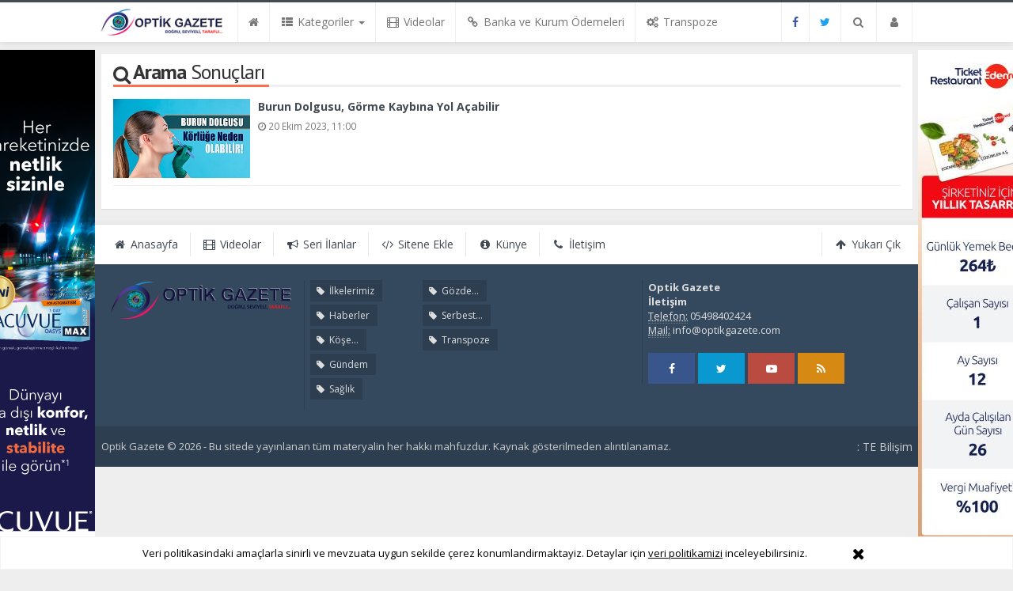

--- FILE ---
content_type: text/html; charset=utf-8
request_url: https://www.optikgazete.com/haberleri/burun+dolgusu
body_size: 10593
content:
<!DOCTYPE html>
<html lang="tr" class="no-inlinesvg sayfa-tag">
<head>
<meta http-equiv="Content-Type" content="text/html;charset=UTF-8" />
<meta http-equiv="X-UA-Compatible" content="IE=edge">
<title>Burun Dolgusu Haberleri - Optik Gazete</title>
<meta name="viewport" content="width=device-width, initial-scale=1">
<meta name="description" content="<!-- Google Tag Manager --> <script>(function(w,d,s,l,i){w[l]=w[l]||[];w[l].push({'gtm.start': new Date().getTime(),event:'gtm.js'});var f=d.getElementsByTagName(s)[0], j=d.createElement(s),dl=l!='dataLayer'?'&l='+l:'';j.async=true;j.src= 'https://www.googletagmanager.com/gtm.js?id='+i+dl;f.parentNode.insertBefore(j,f); })(window,document,'script','dataLayer','GTM-MM9H92J');</script> <!-- End Google Tag Manager -->" />
<meta name="keywords" content="burun dolgusu" />
<meta name="news_keywords" content="burun dolgusu" />
<meta name="robots" content="noodp"/>
<meta name="author" content="Optik Gazete" />
<meta property="og:type" content="article" />
<meta property="og:site_name" content="Optik Gazete">
<meta property="og:title" content="Burun Dolgusu Haberleri - Optik Gazete">
<meta property="og:description" content="<!-- Google Tag Manager --> <script>(function(w,d,s,l,i){w[l]=w[l]||[];w[l].push({'gtm.start': new Date().getTime(),event:'gtm.js'});var f=d.getElementsByTagName(s)[0], j=d.createElement(s),dl=l!='dataLayer'?'&l='+l:'';j.async=true;j.src= 'https://www.googletagmanager.com/gtm.js?id='+i+dl;f.parentNode.insertBefore(j,f); })(window,document,'script','dataLayer','GTM-MM9H92J');</script> <!-- End Google Tag Manager -->">
<meta property="og:url" content="https://www.optikgazete.com/haberleri/burun+dolgusu">
  <meta property="og:type" content="article">
<meta http-equiv="refresh" content="960">
<link rel="alternate" href="https://www.optikgazete.com/m/haberleri/burun+dolgusu" hreflang="tr" media="only screen and (max-width: 640px)"/>
<!-- =[Favicon]= -->
<link rel="shortcut icon" href="https://www.optikgazete.com/_themes/hs-royal/images/favicon.ico"><link rel="canonical" href="https://www.optikgazete.com/haberleri/burun+dolgusu">

 <!-- ==[Fonts]== -->
<link href='//fonts.googleapis.com/css?family=PT+Sans:400,700&amp;subset=latin,latin-ext' rel='stylesheet' type='text/css'>
<link href='//fonts.googleapis.com/css?family=Open+Sans:600,700,400&amp;subset=latin,latin-ext' rel='stylesheet' type='text/css'>
<link href="https://www.optikgazete.com/_themes/hs-royal/style/compress.css" rel="stylesheet" />



<meta name="dc.language" content="tr">
<meta name="dc.source" content="https://www.optikgazete.com/">
<meta name="dc.title" content="Burun Dolgusu Haberleri - Optik Gazete">
<meta name="dc.keywords" content="burun dolgusu">
<meta name="dc.description" content="<!-- Google Tag Manager --> <script>(function(w,d,s,l,i){w[l]=w[l]||[];w[l].push({'gtm.start': new Date().getTime(),event:'gtm.js'});var f=d.getElementsByTagName(s)[0], j=d.createElement(s),dl=l!='dataLayer'?'&l='+l:'';j.async=true;j.src= 'https://www.googletagmanager.com/gtm.js?id='+i+dl;f.parentNode.insertBefore(j,f); })(window,document,'script','dataLayer','GTM-MM9H92J');</script> <!-- End Google Tag Manager -->">

<link rel="dns-prefetch" href="//www.optikgazete.com">
<link rel="dns-prefetch" href="//www.google-analytics.com">
<link rel="dns-prefetch" href="//fonts.gstatic.com">
<link rel="dns-prefetch" href="//mc.yandex.ru">
<link rel="dns-prefetch" href="//fonts.googleapis.com">
<link rel="dns-prefetch" href="//pagead2.googlesyndication.com">
<link rel="dns-prefetch" href="//googleads.g.doubleclick.net">
<link rel="dns-prefetch" href="//google.com">
<link rel="dns-prefetch" href="//gstatic.com">
<link rel="dns-prefetch" href="//connect.facebook.net">
<link rel="dns-prefetch" href="//graph.facebook.com">
<link rel="dns-prefetch" href="//linkedin.com">
<link rel="dns-prefetch" href="//ap.pinterest.com">




<!--[if IE 7]>
<style type="text/css">
    .reklam.dikey.sol .fixed {
        margin-left:-150px;
    }
</style>
<![endif]-->


<!-- HTML5 shim and Respond.js for IE8 support of HTML5 elements and media queries -->
<!--[if lt IE 9]>
	<script src="https://oss.maxcdn.com/html5shiv/3.7.2/html5shiv.min.js"></script>
	<script src="https://oss.maxcdn.com/respond/1.4.2/respond.min.js"></script>
<![endif]-->



<script type="text/javascript">
var site_url   = 'https://www.optikgazete.com/',
tema       = 'hs-royal',
theme_path = 'https://www.optikgazete.com/_themes/hs-royal/',
ajax_url   = '_ajax/',
hava   = '0',
hava_default   = 'TUXX0014',
namaz   = '0',
namaz_default   = 'istanbul',
comment_approved = '0',
popup_saat = '1',
umanset   = '0',
tema = 'hs-royal',
surum = '1.2.1',
sistem = '5.9.6',
slayt_ayar   = 5000,
youtube_ch = 'UCDosapH2zwUFe9U1pT5Kr7g',
uye_gir = 'Giriş Yap',
uye_ol = 'Üye Ol',
cikis_yap = 'Çıkış Yap',
baglan_fb = 'Bağlan',
sifremi_unuttum = 'Şifremi Unuttum?',
devamini_oku = 'Devamını Oku...',
gizle = 'Gizle',
hs_goster = 'Göster',
hs_gizle = 'Gizle',
hs_data_table = '//service.tebilisim.com/puandurumu_json.php',
manset_tipi= 'numarali',
analitik_ga = '349008776';
</script>

<!-- Google tag (gtag.js) -->
<script async src="https://www.googletagmanager.com/gtag/js?id=G-Q1VDDCJ7VH"></script>
<script>
  window.dataLayer = window.dataLayer || [];
  function gtag(){dataLayer.push(arguments);}
  gtag('js', new Date());

  gtag('config', 'G-Q1VDDCJ7VH');
</script>

<!-- Google Tag Manager -->
<script>(function(w,d,s,l,i){w[l]=w[l]||[];w[l].push({'gtm.start':
new Date().getTime(),event:'gtm.js'});var f=d.getElementsByTagName(s)[0],
j=d.createElement(s),dl=l!='dataLayer'?'&l='+l:'';j.async=true;j.src=
'https://www.googletagmanager.com/gtm.js?id='+i+dl;f.parentNode.insertBefore(j,f);
})(window,document,'script','dataLayer','GTM-MM9H92J');</script>
<!-- End Google Tag Manager -->
</head>
<body>
<!--Header başlangıç-->
<nav class="navbar navbar-default navbar-fixed-top">
  <div class="container center ">
    <div class="navbar-header">
      <button type="button" class="navbar-toggle toggle-menu menu-left push-body pull-left jPushMenuBtn" data-toggle="collapse" data-target="#nav-menu">
        <i class="fa fa-bars fa-fw"></i>
      </button>
          <a class="navbar-brand" href="https://www.optikgazete.com/">
            <img src="https://www.optikgazete.com/images/banner/optik_gazete_logo_mobil_site_1.jpg" alt="Optik Gazete" class="img-responsive" />
          </a>
    </div>
    <div class="navbar-collapse collapse cbp-spmenu cbp-spmenu-vertical cbp-spmenu-left" id="nav-menu">
      <ul class="nav navbar-nav">
        <!--mobil arama başlangıç-->
        <li class="row visible-xs">
          <form action="https://www.optikgazete.com/" method="get" class="navbar-form navbar-left">
            <input type="hidden" name="m" value="arama">
                                            
            <div class="input-group">
              <input type="search" name="q" class="form-control input-sm" placeholder="Haber Ara..">
                <input type="hidden" name="auth" value="db12da70372c4023825fe680215005e4b34e9cce" />
              <div class="input-group-btn">
                <button type="submit" class="btn btn-danger">
                  <span class="fa fa-search"></span>
                </button>
              </div>
            </div>
          </form>
        </li>
        <!--mobil arama başlangıç-->
        <!--Menüler başlangıç-->
        <li >
          <a href="https://www.optikgazete.com/">
            <i class="fa fa-home"></i>
            <span class="visible-xs">Anasayfa</span>
          </a>
        </li>
        <li class="dropdown">
          <a href="javascript:void(0);" class="dropdown-toggle" data-toggle="dropdown" data-hover="dropdown">
            <i class="fa fa-th-list fa-fw"></i>
            <span class="hidden-sm hidden-md">Kategoriler</span>
            <b class="caret"></b>
          </a>
          <!-- Burası Mobilde Gözükecek -->
          <ul class="dropdown-menu visible-xs">
              <li><a href="https://www.optikgazete.com/ilkelerimiz/">İlkelerimiz</a></li>
<li><a href="https://www.optikgazete.com/haberler/">Haberler</a></li>
<li><a href="https://www.optikgazete.com/kose-yazilari/">Köşe Yazıları</a></li>
<li><a href="https://www.optikgazete.com/gundem/">Gündem</a></li>
<li><a href="https://www.optikgazete.com/saglik/">Sağlık</a></li>
<li><a href="https://www.optikgazete.com/gozde-hatiralar/">Gözde Hatıralar</a></li>
<li><a href="https://www.optikgazete.com/serbest-kursu/">Serbest Kürsü</a></li>
<li><a href="https://www.optikgazete.com/transpoze/">Transpoze</a></li>
            <!-- Kategori Liste sayfası olmadığı için burada bütün kategoriler listelenecek. -->
          </ul>
          <!-- // Burası Mobilde Gözükecek -->
          <!-- Burası Mobilde Gözükmeyecek -->
          <div class="dropdown-menu hidden-xs">
            <div class="row">
              <div class="col-sm-2">
                <ul class="nav nav-pills nav-stacked" role="tablist" data-toggle="tab-hover">
                  <li class="active"><a href="#ilkelerimiz" onclick="window.open('https://www.optikgazete.com/ilkelerimiz'); return false;" role="tab" data-url="4" data-toggle="tab">İlkelerimiz</a></li>
<li><a href="#haberler" onclick="window.open('https://www.optikgazete.com/haberler'); return false;" role="tab" data-url="1" data-toggle="tab">Haberler</a></li>
<li><a href="#kose-yazilari" onclick="window.open('https://www.optikgazete.com/kose-yazilari'); return false;" role="tab" data-url="9" data-toggle="tab">Köşe Yazıları</a></li>
<li><a href="#gundem" onclick="window.open('https://www.optikgazete.com/gundem'); return false;" role="tab" data-url="21" data-toggle="tab">Gündem</a></li>
<li><a href="#saglik" onclick="window.open('https://www.optikgazete.com/saglik'); return false;" role="tab" data-url="23" data-toggle="tab">Sağlık</a></li>
<li><a href="#gozde-hatiralar" onclick="window.open('https://www.optikgazete.com/gozde-hatiralar'); return false;" role="tab" data-url="33" data-toggle="tab">Gözde Hatıralar</a></li>
<li><a href="#serbest-kursu" onclick="window.open('https://www.optikgazete.com/serbest-kursu'); return false;" role="tab" data-url="35" data-toggle="tab">Serbest Kürsü</a></li>
<li><a href="#transpoze" onclick="window.open('https://www.optikgazete.com/transpoze'); return false;" role="tab" data-url="40" data-toggle="tab">Transpoze</a></li>
                </ul>
              </div>
              <div class="col-sm-10">
                <div class="tab-content">
                  <!--Haber Kategori İçeriği-->
                  <div role="tabpanel" class="tab-pane active cat0" id="ilkelerimiz">
                  </div>
                  <div role="tabpanel" class="tab-pane" id="haberler">
                  </div>
                  <div role="tabpanel" class="tab-pane" id="kose-yazilari">
                  </div>
                  <div role="tabpanel" class="tab-pane" id="gundem">
                  </div>
                  <div role="tabpanel" class="tab-pane" id="saglik">
                  </div>
                  <div role="tabpanel" class="tab-pane" id="gozde-hatiralar">
                  </div>
                  <div role="tabpanel" class="tab-pane" id="serbest-kursu">
                  </div>
                  <div role="tabpanel" class="tab-pane" id="transpoze">
                  </div>
                                    <!--Haber Kategori İçeriği-->
                      
                          <div role="tabpanel" class="tab-pane" id="othercat">
                                                      </div>
                        </div>
                      </div>
                    </div>
                  </div>
                  <!-- Burası Mobilde Gözükmeyecek -->
                </li>
                                <li >
                  <a href="https://www.optikgazete.com/webtv/" target="_blank">
                    <i class="fa fa-film fa-fw"></i>
                    <span class="hidden-sm hidden-md">Videolar</span>
                  </a>
                </li>
                                                                                                <li>
                  <a href="https://www.optikgazete.com/mevzuat/2021-optik-cam-cerceve-banka-ve-kurum-odemeleri-h6248.html">
                    <i class="fa fa-link fa-fw"></i>
                    <span class="hidden-sm hidden-md">Banka ve Kurum Ödemeleri</span>
                  </a>
                </li>
                
                                <li>
                  <a href="https://www.optikgazete.com/transpoze/">
                    <i class="fa fa-cogs fa-fw"></i>
                    <span class="hidden-sm hidden-md">Transpoze</span>
                  </a>
                </li>
                

                


                                <li class="hidden-sm hidden-md hidden-lg">
                  <a href="https://www.optikgazete.com/seri-ilanlar">
                    <i class="fa fa-bullhorn fa-fw"></i>
                    <span class="hidden-sm hidden-md">Seri İlanlar</span>
                  </a>
                </li>
                                                <li class="hidden-sm hidden-md hidden-lg">
                  <a href="https://www.optikgazete.com/firma-rehberi">
                    <i class="fa fa-briefcase fa-fw"></i>
                    <span class="hidden-sm hidden-md">Firma Rehberi</span>
                  </a>
                </li>
                                <li class="hidden-sm hidden-md hidden-lg">
                  <a href="https://www.optikgazete.com/kunye.html">
                    <i class="fa fa-info-circle fa-fw"></i>
                    <span class="hidden-sm hidden-md">Künye</span>
                  </a>
                </li>
                <li class="hidden-sm hidden-md hidden-lg">
                  <a href="https://www.optikgazete.com/iletisim.html">
                    <i class="fa fa-phone fa-fw"></i>
                    <span class="hidden-sm hidden-md">İletişim</span>
                  </a>
                </li>
              </ul>
              <ul class="nav navbar-nav navbar-right">


              <li><a class="ease-all facebook" href="https://facebook.com/OptikGazete"><i class="fa fa-facebook"></i><span class="visuallyhidden"></span></a></li>    <li><a class="ease-all twitter" href="https://twitter.com/optikgazete"><i class="fa fa-twitter"></i><span class="visuallyhidden"></span></a></li>
    
          



                <!--desktop arama başlangıç-->
                <li class="dropdown hidden-xs">
                  <a href="javascript:void(0);" class="dropdown-toggle" data-toggle="dropdown">
                    <i class="fa fa-search fa-fw"></i>
                  </a>
                  <div class="dropdown-menu">
                    <form action="https://www.optikgazete.com/" method="get" class="navbar-form">
                      <input type="hidden" name="m" value="arama">
                                                                  <div class="input-group">
                        <input type="search" name="q" id="search" class="form-control" placeholder="Haber Ara...">
                        <input type="hidden" name="auth" value="db12da70372c4023825fe680215005e4b34e9cce" />
                        <span class="input-group-btn">
                          <button type="submit" class="btn btn-danger">Ara</button>
                        </span>
                      </div>
                    </form>
                  </div>
                </li>
                <!--desktop arama bitiş-->
                <li class="dropdown">
                  <a href="javascript:void(0);" class="dropdown-toggle" data-toggle="dropdown">
                    <i class="fa fa-user fa-fw"></i>
                    <span class="visible-xs">Üyelik İşlemleri</span>
                  </a>
                  <ul id="memberArea" class="dropdown-menu">
               </ul>
                </li>
                                <!--Menüler bitiş-->
              </ul>
            </div>
          </div>
        </nav>
<!--Header bitiş-->
        <main style="margin-top:68px;" class="container center ">
                          
          	                                <section class="panel panel-default panel-bittersweet">
      <div class="panel-heading">
        <div class="caption">
          <i class="fa fa-search fa-lg fa-fw"></i>
          <h1><b>Arama</b> Sonuçları</h1>
        </div>
      </div>
      <div class="panel-body">
                              <div class="media item-list big-item-list">
              <a href="https://www.optikgazete.com/gundem/burun-dolgusu-gorme-kaybina-yol-acabilir-h7212.html" class="media-left">
                <img src="https://www.optikgazete.com/images/haberler/thumbs/2023/10/burun_dolgusu_gorme_kaybina_yol_acabilir_h7212_9d7e0.jpg" alt="Burun Dolgusu, Görme Kaybına Yol Açabilir" class="media-object">
              </a>
              <div class="media-body">
                <a href="https://www.optikgazete.com/gundem/burun-dolgusu-gorme-kaybina-yol-acabilir-h7212.html" class="media-heading strong-bold one-line" data-toggle="tooltip" data-placement="top" title="Burun Dolgusu, Görme Kaybına Yol Açabilir" data-original-title="Burun Dolgusu, Görme Kaybına Yol Açabilir">Burun Dolgusu, Görme Kaybına Yol Açabilir</a>
                <div class="block text-muted">
                                    <small><i class="fa fa-clock-o"></i> 20 Ekim 2023, 11:00</small>
                </div>
              </div>
              <hr>
            </div>
                  </div>
                </section>
              

          	                              <div class="reklam dikey sol hidden-xs hidden-sm" data-spy="affix" style="width:150px;height:750px;">

                        <p style="margin:0"><a href="https://www.optikgazete.com/banner.php?id=38" target="_blank" rel="nofollow"><img src="https://www.optikgazete.com/thumb.php?src=https://www.optikgazete.com/images/banner/MAX_A_Optik_Gazete_Banner_150x750px_251022.png&w=150&h=750&q=80" width="150" height="750" style="width:150px;height: 750px;border:0" alt="banner38" class="img-responsive"/></a></p>
                      </div>
                    <div class="reklam dikey sag hidden-xs hidden-sm" data-spy="affix" style="width:150px;height:750px;">

                    <p style="margin:0"><a href="https://www.optikgazete.com/banner.php?id=43" target="_blank" rel="nofollow"><img src="https://www.optikgazete.com/thumb.php?src=https://www.optikgazete.com/images/banner/edenred-ticket-restaurant-1_banner_250424.jpg&w=150&h=750&q=80" width="150" height="750" style="width:150px;height: 750px;border:0" alt="banner43" class="img-responsive"/></a></p>
                    </div>
        </main>


        <footer>
  <div class="footer-top">
    <div class="container center ">
      <ul class="nav navbar-nav navbar-left hidden-sm hidden-xs">
        <li>
          <a href="https://www.optikgazete.com/">
            <i class="fa fa-home fa-fw"></i>
            <span class="">Anasayfa</span>
          </a>
        </li>
                <li>
          <a href="https://www.optikgazete.com/webtv/" target="_blank">
            <i class="fa fa-film fa-fw"></i>
            <span class="">Videolar</span>
          </a>
        </li>
                                        <li>
          <a href="https://www.optikgazete.com/seri-ilanlar" target="_blank">
            <i class="fa fa-bullhorn fa-fw"></i>
            <span class="">Seri İlanlar</span>
          </a>
        </li>
                <li>
          <a href="https://www.optikgazete.com/sitene-ekle.html" target="_blank">
            <i class="fa fa-code fa-fw"></i>
            <span class="">Sitene Ekle</span>
          </a>
        </li>
        <li>
          <a href="https://www.optikgazete.com/kunye.html" target="_blank">
            <i class="fa fa-info-circle fa-fw"></i>
            <span class="">Künye</span>
          </a>
        </li>
        <li>
          <a href="https://www.optikgazete.com/iletisim.html" target="_blank">
            <i class="fa fa-phone fa-fw"></i>
            <span class="">İletişim</span>
          </a>
        </li>
        <li class="pull-right text-right">
          <a href="javascript:void(0);" data-scroll="0">
            <i class="fa fa-arrow-up fa-fw"></i>
            <span class="">Yukarı Çık</span>
          </a>
        </li>
      </ul>
      <div class="text-center visible-sm visible-xs">
        <a href="javascript:void(0);" data-scroll="0">
          <i class="fa fa-arrow-up fa-fw"></i>
          Yukarı Çık          <i class="fa fa-arrow-up fa-fw"></i>
        </a>
      </div>
    </div>
  </div>
  <div class="footer-middle">
    <div class="container center ">
      <div class="col-md-3 col-sm-12">
        <a href="https://www.optikgazete.com/">
          <img src="https://www.optikgazete.com/images/banner/optik_gazete_logo_FFF_convert.png" alt="Optik Gazete" class="img-responsive">
        </a>
        <span class="summary">
                  </span>
      </div>
      <!-- footer kategorileri // -->
      <div class="col-md-5 col-sm-6">
         <ul class="col-sm-4 visible-xs clearfix">
            <li><a href="https://www.optikgazete.com/ilkelerimiz" target="_blank"><i class="fa fa-tag fa-fw"></i> İlkelerimiz</a></li>		
		<li><a href="https://www.optikgazete.com/haberler" target="_blank"><i class="fa fa-tag fa-fw"></i> Haberler</a></li>		
		<li><a href="https://www.optikgazete.com/kose-yazilari" target="_blank"><i class="fa fa-tag fa-fw"></i> Köşe...</a></li>		
		<li><a href="https://www.optikgazete.com/gundem" target="_blank"><i class="fa fa-tag fa-fw"></i> Gündem</a></li>		
		<li><a href="https://www.optikgazete.com/saglik" target="_blank"><i class="fa fa-tag fa-fw"></i> Sağlık</a></li>		
		<li><a href="https://www.optikgazete.com/gozde-hatiralar" target="_blank"><i class="fa fa-tag fa-fw"></i> Gözde...</a></li>		
		<li><a href="https://www.optikgazete.com/serbest-kursu" target="_blank"><i class="fa fa-tag fa-fw"></i> Serbest...</a></li>		
		<li><a href="https://www.optikgazete.com/transpoze" target="_blank"><i class="fa fa-tag fa-fw"></i> Transpoze</a></li>		
		          </ul>
        <div class="row hidden-xs">
          <ul class="col-sm-4 clearfix">
            <li><a href="https://www.optikgazete.com/ilkelerimiz" target="_blank"><i class="fa fa-tag fa-fw"></i> İlkelerimiz</a></li>		
		<li><a href="https://www.optikgazete.com/haberler" target="_blank"><i class="fa fa-tag fa-fw"></i> Haberler</a></li>		
		<li><a href="https://www.optikgazete.com/kose-yazilari" target="_blank"><i class="fa fa-tag fa-fw"></i> Köşe...</a></li>		
		<li><a href="https://www.optikgazete.com/gundem" target="_blank"><i class="fa fa-tag fa-fw"></i> Gündem</a></li>		
		<li><a href="https://www.optikgazete.com/saglik" target="_blank"><i class="fa fa-tag fa-fw"></i> Sağlık</a></li>		
		          </ul>
          <ul class="col-sm-4 clearfix">
            <li><a href="https://www.optikgazete.com/gozde-hatiralar" target="_blank"><i class="fa fa-tag fa-fw"></i> Gözde...</a></li>		
		<li><a href="https://www.optikgazete.com/serbest-kursu" target="_blank"><i class="fa fa-tag fa-fw"></i> Serbest...</a></li>		
		<li><a href="https://www.optikgazete.com/transpoze" target="_blank"><i class="fa fa-tag fa-fw"></i> Transpoze</a></li>		
		          </ul>
          <ul class="col-sm-4 clearfix">
                      </ul>
        </div>
      </div>
      <!-- // footer kategorileri -->
      <div class="col-md-4 col-sm-6">
        <address>
          <b>Optik Gazete <br></b>
                                    <b>İletişim</b><br>
               <abbr title="Telefon">Telefon:</abbr> 05498402424<br>                <abbr title="Mail">Mail:</abbr> <a href="/cdn-cgi/l/email-protection#345d5a525b745b44405d5f53554e5140511a575b59"><span class="__cf_email__" data-cfemail="95fcfbf3fad5fae5e1fcfef2f4eff0e1f0bbf6faf8">[email&#160;protected]</span></a>                </address>
                <!-- Sosyal Ağlar // -->
                <span class="social-media">
                  <a href="//facebook.com/OptikGazete" target="_blank" class="background-fb"><i class="fa fa-facebook"></i></a>
                  <a href="//twitter.com/optikgazete" target="_blank" class="background-tw"><i class="fa fa-twitter"></i></a>
                  <a href="https://www.youtube.com/channel/UCDosapH2zwUFe9U1pT5Kr7g" target="_blank" class="background-gp"><i class="fa fa-youtube-play"></i></a>
                  <a href="https://www.optikgazete.com/rss.php" target="_blank" class="background-rs"><i class="fa fa-rss"></i></a>
                </span>
                <!-- // Sosyal Ağlar -->
              </div>
            </div>
          </div>
          <div class="footer-bottom">
            <div class="container text-center center ">
              <span class="summary copyright">
                Optik Gazete © 2026 - Bu sitede yayınlanan tüm materyalin her hakkı mahfuzdur. Kaynak gösterilmeden alıntılanamaz.                </span>
                <p class="links">: TE Bilişim</p>              </div>
            </div>
            <!--script dosyalarını çağır // -->
              <script data-cfasync="false" src="/cdn-cgi/scripts/5c5dd728/cloudflare-static/email-decode.min.js"></script><script type="text/javascript">
  function reloadCaptcha(){
    document.getElementById('captcha').src = document.getElementById('captcha').src+ '?' +new Date();
  }
  function kontrol_ref(){
    document.getElementById('modal_kontrol').src = document.getElementById('modal_kontrol').src+ '?' +new Date();
  }
  function modal_pass() {
  $("#unuttum_modal").validate({
    rules: {
      email: {
        required: true,
        email: true
      },
      spamq:"required"
    },
    messages: {
      email: {
        required: "&nbsp;E-posta adresi girin.",
        email: "&nbsp;Geçerli bir e-posta adresi girin."
      },
      spamq:"&nbsp;Güvenlik kodunu giriniz"
    },

    submitHandler: function() {

      $("#yukleniyor").css( {display:"block"});

      var keyword = $('#unuttum_modal').serialize();
      $.ajax({
        type: "POST",
        url: site_url+ajax_url+"unuttum.php",
        data: keyword,
        success: function(msg) {
          $("#yukleniyor").hide();
          if(msg=='kod_yanlis') {
            alert('Güvenlik kodunu doğru girdiğinizden emin olunuz!');
          } else if (msg=='uye_yok') {
            alert('E-Posta yanlış!');
          } else {
            $("#unuttum_modal").slideUp("fast", function() {
              $("#tebrik_unuttum").css( {display:"block"})
            });
          }
        }
      });
    },
    success: "valid"
  });
}
  function uyelik_modal() {
    $("#uyeolform_modal").validate({
      rules: {
        adsoyad: "required",
        email: {
          required: true,
          email: true,
          remote: site_url+ajax_url+"uyelik_islem.php?islem=mailkontrol"
        },
        user: {
          required: true,
          minlength: 3,
          remote: site_url+ajax_url+"uyelik_islem.php?islem=kontrol"
        },
        pass: {
          required: true,
          minlength: 3
        },
        cins: "required",
        spamq: "required"
      },

      messages: {
        adsoyad: "&nbsp;Ad ve Soyad giriniz.",
        email: {
          required: "&nbsp;E-posta adresi girin.",
          email: "&nbsp;Geçerli bir e-posta adresi girin.",
          remote: jQuery.format("&nbsp;{0} kullanılmakta.")
        },
        user: {
          required: "&nbsp;Kullanıcı adı belirleyiniz.",
          minlength: jQuery.format("&nbsp;{0} karakter."),
          remote: jQuery.format("&nbsp;{0} kullanılmakta.")
        },
        pass: {
          required: "&nbsp;Şifre giriniz",
          minlength: jQuery.format("&nbsp;{0} karakter.")
        },
        cins: "&nbsp;Lütfen cinsiyet seçiniz.",
        spamq: "&nbsp;Güvenlik kodunu giriniz"
      },

      submitHandler: function() {
        var keyword = $('#uyeolform_modal').serialize();
        $.ajax({
          type: "POST",
          url: site_url+ajax_url+"uyelik_islem.php?islem=kaydol",
          data: keyword,
          success: function(msg) {
            if(msg=='kod_yanlis') {
              alert('Güvenlik kodunu doğru girdiğinizden emin olunuz!');
            } else {
              $("#yukleniyor").css( {display:"block"});
              $("#uyeolform_modal").slideUp("slow");

              $("#yukleniyor").hide();
              $("#uyeolform_modal").slideUp("fast", function() {
                $("#tesekkur_modal").css( {display:"block"});
                $("#uyeolform_modal").css( {display:"none"});
              });
            }
          }
        });
      },
      success: "valid"
    });

  }
  </script>
    <div class="modal fade" id="giris-yap">
    <div class="modal-dialog modal-sm">
      <div class="modal-content">
        <div class="modal-header">
          <button type="button" class="close" data-dismiss="modal" aria-label="Close"><span aria-hidden="true">&times;</span></button>
          <div class="modal-title text-center strong-bold"><b>Üye</b> Girişi</div>
        </div>
        <div class="modal-body">
          <form action="https://www.optikgazete.com/index.php?m=login&amp;rd=https%3A%2F%2Fwww.optikgazete.com%2Fhaberleri%2Fburun%2Bdolgusu" method="post">
            <div class="form-group">
              <label for="inputName">Kullanıcı Adı</label>
              <input type="text" class="form-control" id="inputName" name="kullanici" placeholder="Kullanıcı Adınız..." required>
            </div>
            <div class="form-group">
              <label for="inputPassword">Parola</label>
              <input type="password" class="form-control" id="inputPassword" name="sifre" placeholder="Parolanız..." required>
            </div>
            <div class="form-group">
                              <button type="submit" class="btn btn-success btn-icon-right btn-sm pull-right">
                  Giriş                  <i class="fa fa-sign-in"></i>
                </button>
              </div>
              <div class="clearfix"></div>
            </form>
          </div>
          <div class="modal-footer">
            <a href="https://www.optikgazete.com/unuttum.html" class="btn btn-warning btn-icon-left btn-sm pull-left">
              <i class="fa fa-key"></i>
              Şifremi Unuttum?            </a>
            <a href="https://www.optikgazete.com/uyelik.html" class="btn btn-info btn-icon-right btn-sm pull-right">
              Üye Ol              <i class="fa fa-user-plus"></i>
            </a>
          </div>
        </div>
      </div>
    </div>

    <div class="modal fade" id="kayit-ol">
      <div class="modal-dialog modal-sm">
        <div class="modal-content">
          <div class="modal-header">
            <button type="button" class="close" data-dismiss="modal" aria-label="Close"><span aria-hidden="true">&times;</span></button>
            <div class="modal-title text-center strong-bold"><b>Üyelik</b> Formu</div>
          </div>
          <div class="modal-body">
            <div id="tesekkur_modal" class="alert alert-success" style="display:none;">
    <button type="button" class="close" data-dismiss="alert">×</button>
      <strong>Tebrikler!</strong> Üyeliğiniz başarılı bir şekilde oluşturulmuştur.  </div>
          <form id="uyeolform_modal" name="uyeolform_modal">
              <div class="form-group">
                <label>Kullanıcı Adı</label>
                <input class="form-control" name="user" id="user" type="text" placeholder="Kullanıcı Adı" required>
              </div>
              <div class="form-group">
                <label>Parola</label>
              <input class="form-control" name="pass" id="pass" type="password" placeholder="Parola" required>
              </div>
              <div class="form-group">
                <label>Ad Soyad</label>
                <input class="form-control" name="adsoyad" id="adsoyad" type="text" placeholder="Ad Soyad" required>
              </div>
              <div class="form-group">
                <label>E-posta Adresi</label>
                <input class="form-control" name="email" id="email" type="text" placeholder="E-posta Adresi" required>
              </div>
              <div class="form-group">
                <label>Cinsiyet</label>
                <select name="cins" id="cins" class="form-control">
                  <option value="">Seçiniz</option>
                  <option value="1">Kadın</option>
                  <option value="2">Erkek</option>
                </select>
              </div>
              <div class="form-group">
                <label>Doğrulama Kodu <img src="https://www.optikgazete.com/images/security_code.jpg" alt="Yenileyin" title="Yenileyin" id="captcha" onclick="javascript:reloadCaptcha()" /> = ?</label>
                <input name="spamq" type="text" maxlength="3" class="form-control" placeholder="Doğrulama Kodu" required>
              </div>
              <div class="form-group">
                                  <input type="hidden" name="token" value="" />
                  <button name="gonder" id="gonder" type="submit" class="btn btn-info btn-icon-right btn-sm pull-right" onclick="javascript:uyelik_modal();">
                    Üye Ol                    <i class="fa fa-user-plus"></i>
                  </button>
                </div>
                <div class="clearfix"></div>
              </form>
            </div>
            <div class="modal-footer">
              <a href="https://www.optikgazete.com/unuttum.html" class="btn btn-warning btn-icon-left btn-sm pull-left">
                <i class="fa fa-key"></i>
                Şifremi Unuttum?              </a>
              <a href="https://www.optikgazete.com/login.html" class="btn btn-success btn-icon-right btn-sm pull-right">
                Giriş                <i class="fa fa-sign-in"></i>
              </a>
            </div>
          </div>
        </div>
      </div>

      <div class="modal fade" id="forgot-pass">
      <div class="modal-dialog modal-sm">
        <div class="modal-content">
          <div class="modal-header">
            <button type="button" class="close" data-dismiss="modal" aria-label="Close"><span aria-hidden="true">&times;</span></button>
            <div class="modal-title text-center strong-bold"><b>Şifremi</b> Unuttum?</div>
          </div>
          <div class="modal-body">
            <div id="tebrik_unuttum" class="alert alert-success" style="display:none;">
<button type="button" class="close" data-dismiss="alert">×</button>
<strong>Tebrikler!</strong> Yeni şifreniz kayıtlı e-posta adresine gönderilmiştir.<hr>
<a href="https://www.optikgazete.com/login.html" class="btn btn-success btn-icon-right">Giriş Yap <i class="fa fa-sign-in"></i></a>
</div>
            <form id="unuttum_modal" name="unuttum_modal" method="post">
              <div class="form-group">
                <label>E-posta Adresi</label>
              <input name="email" type="text" class="form-control" placeholder="E-posta Adresi" maxlength="50"/>
            </div>
              <div class="form-group">
                <label>Doğrulama Kodu <img src="https://www.optikgazete.com/images/security_code.jpg" alt="Yenileyin" title="Yenileyin" id="modal_kontrol" onclick="javascript:kontrol_ref()" /> = ?</label>
                <input name="spamq" type="text" maxlength="3" class="form-control" placeholder="Doğrulama Kodu" required>
              </div>
              <div class="form-group">
                  <input type="hidden" name="token" value="" /><button name="gonder" type="submit" class="btn btn-success btn-icon-left pull-right" onclick="javascript:modal_pass();"><i class="fa fa-send"></i> Gönder</button>
                </div>
                <div class="clearfix"></div>
              </form>
            </div>
          </div>
        </div>
      </div>
    
<script>
var facebook_paylasim_secret_token, facebook_paylasim_app_id;
facebook_paylasim_app_id = "303375513924933";
facebook_paylasim_secret_token = "cd076ed6e42e300ae9fd0bd34341a4c8";
</script>




<script type="application/ld+json">
{
    "@context": "http://schema.org",
    "@type": "Organization",
    "url": "https://www.optikgazete.com/"
        ,"logo": {
        "@type": "ImageObject",
        "url": "https://www.optikgazete.com/images/banner/optik_gazete_logo_mobil_site_1.jpg",
        "width": 192,
        "height": 47    }
    

        ,"contactPoint": [
        {
            "@type": "ContactPoint",
            "telephone": "+90 05498402424",
            "contactType": "customer service"
        }
    ]
    }
</script>
<script type="application/ld+json">
{
    "@context": "http://schema.org",
    "@type": "WebSite",
    "url": "https://www.optikgazete.com/",
    "potentialAction": {
        "@type": "SearchAction",
        "target": "https://www.optikgazete.com/haberleri/{search_term_string}",
        "query-input": "required name=search_term_string"
    }
}
</script>


<!-- ==[Royal Theme Js]== -->
<script src="https://www.optikgazete.com/_themes/hs-royal/js/jquery-2.1.4.min.js"></script>
<script src="https://www.optikgazete.com/_themes/hs-royal/js/system.min.js"></script>
<script src="https://www.optikgazete.com/_themes/hs-royal/js/swipebox.min.js"></script>
<script src="https://www.optikgazete.com/_themes/hs-royal/js/jquery.cookie.min.js"></script>
<script src="https://www.optikgazete.com/_themes/hs-royal/js/moment.min.js"></script>
<script src="https://www.optikgazete.com/_themes/hs-royal/js/moment-tr.min.js"></script>
<script src="https://www.optikgazete.com/_themes/hs-royal/js/login.min.js"></script>
<script src="https://www.optikgazete.com/_themes/hs-royal/js/jquery.validate.min.js"></script>
<!-- ==[Custom]== -->
<script src="https://www.optikgazete.com/_themes/hs-royal/js/custom.min.js"></script>
<script type="text/javascript">
/*
*/
	
function tebilisim(id, module, page, count_format) {
	$.get(site_url + '_ajax/tebilisim.php?id=' + id + '&m=' + module + '&page=' + page + '&count_format=k', function(hit) {
		console.log(module + " hit: " + hit);
    		$(".hitCounter").text(hit);
    	});
}
	var hasBeenClicked = false;
	var kisa_site_adi = "Optik Gazete";
	var kopyala_imza_onu = "OKU, YORUMLA ve PAYLAŞ ==&gt; Optik Gazete";
	$(document).on('copy', function(e){
	  var sel = window.getSelection();
	  var copyFooter = "<br><br>" + kopyala_imza_onu + "<a href='"+document.location.href+"'>"+document.location.href+"</a><br><br>" + kisa_site_adi;
	  var copyHolder = $('<div>', {html: sel+copyFooter, style: {position: 'absolute', left: '-99999px'}});
	  if (!hasBeenClicked){
	  	$('body').append(copyHolder);
	  	sel.selectAllChildren( copyHolder[0] );
	  	window.setTimeout(function() {
	      copyHolder.remove();
	  	},0);
	 }
	});
	function centerModal(url, w, h) {
	var myWindow;
	var left = parseInt((screen.availWidth / 2) - (w / 2));
	var top = parseInt((screen.availHeight / 2) - (h / 2));
	var windowFeatures = "width=" + w + ",height=" + h + ",status,scrollbars,resizable,left=" + left + ",top=" + top + "screenX=" + left + ",screenY=" + top;
	myWindow = window.open(url, "subWind", windowFeatures);
}
moment.locale('tr');

function saat() {
	$('#tarih').html(moment().format('D MMMM YYYY'));
	$('#saat').html(moment().format('HH:mm:ss'));
}

setInterval(saat, 500);
$('[data-toggle="popover"]').popover({
    html: true,
    content: function() {
	    return $(this).parent().find('.popover-content').html()
    }
});
(function(d, s, id) {
	var js, fjs = d.getElementsByTagName(s)[0];
	if (d.getElementById(id)) return;
	js = d.createElement(s); js.id = id;
	js.src = "//connect.facebook.net/tr-TR/all.js#xfbml=1";
	fjs.parentNode.insertBefore(js, fjs);
}(document, 'script', 'facebook-jssdk'));


!function(d,s,id){var js,fjs=d.getElementsByTagName(s)[0],p=/^http:/.test(d.location)?'http':'https';if(!d.getElementById(id)){js=d.createElement(s);js.id=id;js.src=p+'://platform.twitter.com/widgets.js';fjs.parentNode.insertBefore(js,fjs);}}(document, 'script', 'twitter-wjs');

</script>

    <script>
	document.addEventListener('contextmenu', event => event.preventDefault());
	document.addEventListener('cut', event => event.preventDefault());
	document.addEventListener('copy', event => event.preventDefault());
</script>

<style type="text/css" media="print">
    body { visibility: hidden; display: none }
</style>


<script>

!function(f,b,e,v,n,t,s){if(f.fbq)return;n=f.fbq=function(){n.callMethod?

n.callMethod.apply(n,arguments):n.queue.push(arguments)};if(!f._fbq)f._fbq=n;

n.push=n;n.loaded=!0;n.version='2.0';n.queue=[];t=b.createElement(e);t.async=!0;

t.src=v;s=b.getElementsByTagName(e)[0];s.parentNode.insertBefore(t,s)}(window,

document,'script','//connect.facebook.net/en_US/fbevents.js');



fbq('init', '442269925969021');

fbq('track', "PageView");</script>

<noscript><img height="1" width="1" style="display:none"

src="https://www.facebook.com/tr?id=442269925969021&ev=PageView&noscript=1"

/></noscript>

<!-- End Facebook Pixel Code -->

<!-- Google Tag Manager (noscript) -->
<noscript><iframe src="https://www.googletagmanager.com/ns.html?id=GTM-MM9H92J"
height="0" width="0" style="display:none;visibility:hidden"></iframe></noscript>
<!-- End Google Tag Manager (noscript) -->

<script type="text/javascript">

/* <![CDATA[ */

var google_conversion_id = 989766554;

var google_custom_params = window.google_tag_params;

var google_remarketing_only = true;

/* ]]> */

</script>

<script type="text/javascript" src="//www.googleadservices.com/pagead/conversion.js">

</script>

<noscript>

<div style="display:inline;">

<img height="1" width="1" style="border-style:none;" alt="" src="//googleads.g.doubleclick.net/pagead/viewthroughconversion/989766554/?value=0&guid=ON&script=0"/>

</div>

</noscript>

<script>
	const PolicyText = 'Veri politikasindaki amaçlarla sinirli ve   mevzuata uygun sekilde çerez konumlandirmaktayiz. Detaylar için <a href="http://www.optikgazete.com/cerez-politikasi-ve-kisisel-verilerin-korunmasi-ve-islenmesi-s5.html" target="_blank">veri politikamizi</a> inceleyebilirsiniz.',
PolicyElement = document.body;

PolicyElement.setAttribute("onload", "checkPlicyCookie()");

const setPlicyCookie = () => {
    var cvalue = "msgboxhide";
    var exdays = 90;
    var cname = "dataPolicy";
    var d = new Date();
    d.setTime(d.getTime() + (exdays * 24 * 60 * 60 * 1000));
    var expires = "expires=" + d.toUTCString();
    document.cookie = cname + "=" + cvalue + ";" + expires + ";domain="+window.location.host+";path=/";
    document.getElementById('CookieMsgBox').style.display = 'none';
}

const getPlicyCookie = () => {
    var cname = "dataPolicy";
    var name = cname + "=";
    var ca = document.cookie.split(';');
    for (var i = 0; i < ca.length; i++) {
        var c = ca[i];
        while (c.charAt(0) == ' ') {
            c = c.substring(1);
        }
        if (c.indexOf(name) == 0) {
            return c.substring(name.length, c.length);
        }
    }
    return "";
}

const checkPlicyCookie = () => {
    var vp_cookie_val = getPlicyCookie();
    if (vp_cookie_val !== "msgboxhide") {
	  
		
		$('body').append('<style>#CookieMsgBox a{color:#000; text-decoration:underline; font-weight:normal !important;}</style>' + '<div id="CookieMsgBox" style="position: fixed; bottom: 0px; width: 100%; display: block; z-index: 999999; left: 0px;"><div class="MsgBoxContainer" style="width:100%; height:auto; background-color:#fff; min-height: 42px; border:1px solid #f3f3f3; display:inline-block; position:relative; margin: auto; box-sizing: border-box;"><div class="content" style="font-size: 15px; line-height:18px; text-align:left; color:#000; padding:10px 40px 5px 10px; max-width: 940px; margin: auto; position: relative;"><span style="font-size:13px !important; line-height:15px; font-weight:normal !important;">'+PolicyText+'</span><div class="closeBtn" onclick="setPlicyCookie();" style="position:absolute; right: 17px; top:32%; cursor:pointer;"><i class="fa fa-times" style="font-size:20px;"></i></div></div></div>')
      
      
    }
}
</script>	    
	
	
<!-- Global site tag (gtag.js) - Google Analytics -->
<script async src="https://www.googletagmanager.com/gtag/js?id=349008776"></script>
<script>
  window.dataLayer = window.dataLayer || [];
  function gtag(){dataLayer.push(arguments);}
  gtag('js', new Date());

  gtag('config', '349008776');
</script>
<!-- End Google Analytics -->

            <!-- // script dosyalarını çağır-->
          </footer>
          <!-- // Footer  -->

      <script defer src="https://static.cloudflareinsights.com/beacon.min.js/vcd15cbe7772f49c399c6a5babf22c1241717689176015" integrity="sha512-ZpsOmlRQV6y907TI0dKBHq9Md29nnaEIPlkf84rnaERnq6zvWvPUqr2ft8M1aS28oN72PdrCzSjY4U6VaAw1EQ==" data-cf-beacon='{"version":"2024.11.0","token":"0980ff8871874e07a39294b771c15343","r":1,"server_timing":{"name":{"cfCacheStatus":true,"cfEdge":true,"cfExtPri":true,"cfL4":true,"cfOrigin":true,"cfSpeedBrain":true},"location_startswith":null}}' crossorigin="anonymous"></script>
</body>
      </html>


--- FILE ---
content_type: text/html; charset=UTF-8
request_url: https://www.optikgazete.com/_themes/hs-royal/ajax/kategoriler.php?catid=4
body_size: 268
content:
                      <section class="panel panel-default panel-bittersweet no-mg no-box-shadow">
                      <div class="panel-heading">
                      <div class="caption">
                      <h4 class="strong-bold">İlkelerimiz</h4>
                      </div>
                                            <div class="panel-links"><a href="https://www.optikgazete.com/ilkelerimiz" class="text-muted">Bu kategorideki diğer haberler</a></div>
                      </div>
                      </section>
                                              <div class="item col-sm-4 col-md-3">
                          <a href="https://www.optikgazete.com/ilkelerimiz/ilkelerimiz-h88.html" target="_blank">
                            <figure>
                              <span class="news-overlay"></span>
                              <img src="https://www.optikgazete.com/images/haberler/thumbs2/2013/12/ilkelerimiz_h88_48b15.jpg" class="img-responsive center-block" alt="İLKELERİMİZ">
                              <figcaption class="small-caption">
                                <div class="title one-line">İLKELERİMİZ</div>
                                <div class="info">
                                  <span><i class="fa fa-eye"></i> 17.2B</span><span><i class="fa fa-comment"></i> 0</span>
                                </div>
                              </figcaption>
                            </figure>
                          </a>
                        </div>
                                                 <script type="text/javascript">
$('a.js-reveal').on('click', function() {
  $(this).next('.alt-kategoriler').toggleClass('hidden');
});
</script>


--- FILE ---
content_type: text/css; charset: UTF-8;charset=UTF-8
request_url: https://www.optikgazete.com/_themes/hs-royal/style/compress.css
body_size: 74897
content:
@font-face {font-family: 'weathericons';src: url('../fonts/weathericons-regular-webfont.eot');src: url('../fonts/weathericons-regular-webfont.eot?#iefix') format('embedded-opentype'), url('../fonts/weathericons-regular-webfont.woff2') format('woff2'), url('../fonts/weathericons-regular-webfont.woff') format('woff'), url('../fonts/weathericons-regular-webfont.ttf') format('truetype'), url('../fonts/weathericons-regular-webfont.svg#weather_iconsregular') format('svg');font-weight: normal;font-style: normal;}.wi {display: inline-block;font-family: 'weathericons';font-style: normal;font-weight: normal;line-height: 1;-webkit-font-smoothing: antialiased;-moz-osx-font-smoothing: grayscale;}.wi-fw {text-align: center;width: 1.4em;}.wi-rotate-90 {filter: progid:DXImageTransform.Microsoft.BasicImage(rotation=1);-webkit-transform: rotate(90deg);-ms-transform: rotate(90deg);transform: rotate(90deg);}.wi-rotate-180 {filter: progid:DXImageTransform.Microsoft.BasicImage(rotation=2);-webkit-transform: rotate(180deg);-ms-transform: rotate(180deg);transform: rotate(180deg);}.wi-rotate-270 {filter: progid:DXImageTransform.Microsoft.BasicImage(rotation=3);-webkit-transform: rotate(270deg);-ms-transform: rotate(270deg);transform: rotate(270deg);}.wi-flip-horizontal {filter: progid:DXImageTransform.Microsoft.BasicImage(rotation=0, mirror=1);-webkit-transform: scale(-1, 1);-ms-transform: scale(-1, 1);transform: scale(-1, 1);}.wi-flip-vertical {filter: progid:DXImageTransform.Microsoft.BasicImage(rotation=2, mirror=1);-webkit-transform: scale(1, -1);-ms-transform: scale(1, -1);transform: scale(1, -1);}.wi-day-sunny:before {content: "\f00d";}.wi-day-cloudy:before {content: "\f002";}.wi-day-cloudy-gusts:before {content: "\f000";}.wi-day-cloudy-windy:before {content: "\f001";}.wi-day-fog:before {content: "\f003";}.wi-day-hail:before {content: "\f004";}.wi-day-haze:before {content: "\f0b6";}.wi-day-lightning:before {content: "\f005";}.wi-day-rain:before {content: "\f008";}.wi-day-rain-mix:before {content: "\f006";}.wi-day-rain-wind:before {content: "\f007";}.wi-day-showers:before {content: "\f009";}.wi-day-sleet:before {content: "\f0b2";}.wi-day-sleet-storm:before {content: "\f068";}.wi-day-snow:before {content: "\f00a";}.wi-day-snow-thunderstorm:before {content: "\f06b";}.wi-day-snow-wind:before {content: "\f065";}.wi-day-sprinkle:before {content: "\f00b";}.wi-day-storm-showers:before {content: "\f00e";}.wi-day-sunny-overcast:before {content: "\f00c";}.wi-day-thunderstorm:before {content: "\f010";}.wi-day-windy:before {content: "\f085";}.wi-solar-eclipse:before {content: "\f06e";}.wi-hot:before {content: "\f072";}.wi-day-cloudy-high:before {content: "\f07d";}.wi-day-light-wind:before {content: "\f0c4";}.wi-night-clear:before {content: "\f02e";}.wi-night-alt-cloudy:before {content: "\f086";}.wi-night-alt-cloudy-gusts:before {content: "\f022";}.wi-night-alt-cloudy-windy:before {content: "\f023";}.wi-night-alt-hail:before {content: "\f024";}.wi-night-alt-lightning:before {content: "\f025";}.wi-night-alt-rain:before {content: "\f028";}.wi-night-alt-rain-mix:before {content: "\f026";}.wi-night-alt-rain-wind:before {content: "\f027";}.wi-night-alt-showers:before {content: "\f029";}.wi-night-alt-sleet:before {content: "\f0b4";}.wi-night-alt-sleet-storm:before {content: "\f06a";}.wi-night-alt-snow:before {content: "\f02a";}.wi-night-alt-snow-thunderstorm:before {content: "\f06d";}.wi-night-alt-snow-wind:before {content: "\f067";}.wi-night-alt-sprinkle:before {content: "\f02b";}.wi-night-alt-storm-showers:before {content: "\f02c";}.wi-night-alt-thunderstorm:before {content: "\f02d";}.wi-night-cloudy:before {content: "\f031";}.wi-night-cloudy-gusts:before {content: "\f02f";}.wi-night-cloudy-windy:before {content: "\f030";}.wi-night-fog:before {content: "\f04a";}.wi-night-hail:before {content: "\f032";}.wi-night-lightning:before {content: "\f033";}.wi-night-partly-cloudy:before {content: "\f083";}.wi-night-rain:before {content: "\f036";}.wi-night-rain-mix:before {content: "\f034";}.wi-night-rain-wind:before {content: "\f035";}.wi-night-showers:before {content: "\f037";}.wi-night-sleet:before {content: "\f0b3";}.wi-night-sleet-storm:before {content: "\f069";}.wi-night-snow:before {content: "\f038";}.wi-night-snow-thunderstorm:before {content: "\f06c";}.wi-night-snow-wind:before {content: "\f066";}.wi-night-sprinkle:before {content: "\f039";}.wi-night-storm-showers:before {content: "\f03a";}.wi-night-thunderstorm:before {content: "\f03b";}.wi-lunar-eclipse:before {content: "\f070";}.wi-stars:before {content: "\f077";}.wi-storm-showers:before {content: "\f01d";}.wi-thunderstorm:before {content: "\f01e";}.wi-night-alt-cloudy-high:before {content: "\f07e";}.wi-night-cloudy-high:before {content: "\f080";}.wi-night-alt-partly-cloudy:before {content: "\f081";}.wi-cloud:before {content: "\f041";}.wi-cloudy:before {content: "\f013";}.wi-cloudy-gusts:before {content: "\f011";}.wi-cloudy-windy:before {content: "\f012";}.wi-fog:before {content: "\f014";}.wi-hail:before {content: "\f015";}.wi-rain:before {content: "\f019";}.wi-rain-mix:before {content: "\f017";}.wi-rain-wind:before {content: "\f018";}.wi-showers:before {content: "\f01a";}.wi-sleet:before {content: "\f0b5";}.wi-snow:before {content: "\f01b";}.wi-sprinkle:before {content: "\f01c";}.wi-storm-showers:before {content: "\f01d";}.wi-thunderstorm:before {content: "\f01e";}.wi-snow-wind:before {content: "\f064";}.wi-snow:before {content: "\f01b";}.wi-smog:before {content: "\f074";}.wi-smoke:before {content: "\f062";}.wi-lightning:before {content: "\f016";}.wi-raindrops:before {content: "\f04e";}.wi-raindrop:before {content: "\f078";}.wi-dust:before {content: "\f063";}.wi-snowflake-cold:before {content: "\f076";}.wi-windy:before {content: "\f021";}.wi-strong-wind:before {content: "\f050";}.wi-sandstorm:before {content: "\f082";}.wi-earthquake:before {content: "\f0c6";}.wi-fire:before {content: "\f0c7";}.wi-flood:before {content: "\f07c";}.wi-meteor:before {content: "\f071";}.wi-tsunami:before {content: "\f0c5";}.wi-volcano:before {content: "\f0c8";}.wi-hurricane:before {content: "\f073";}.wi-tornado:before {content: "\f056";}.wi-small-craft-advisory:before {content: "\f0cc";}.wi-gale-warning:before {content: "\f0cd";}.wi-storm-warning:before {content: "\f0ce";}.wi-hurricane-warning:before {content: "\f0cf";}.wi-wind-direction:before {content: "\f0b1";}.wi-alien:before {content: "\f075";}.wi-celsius:before {content: "\f03c";}.wi-fahrenheit:before {content: "\f045";}.wi-degrees:before {content: "\f042";}.wi-thermometer:before {content: "\f055";}.wi-thermometer-exterior:before {content: "\f053";}.wi-thermometer-internal:before {content: "\f054";}.wi-cloud-down:before {content: "\f03d";}.wi-cloud-up:before {content: "\f040";}.wi-cloud-refresh:before {content: "\f03e";}.wi-horizon:before {content: "\f047";}.wi-horizon-alt:before {content: "\f046";}.wi-sunrise:before {content: "\f051";}.wi-sunset:before {content: "\f052";}.wi-moonrise:before {content: "\f0c9";}.wi-moonset:before {content: "\f0ca";}.wi-refresh:before {content: "\f04c";}.wi-refresh-alt:before {content: "\f04b";}.wi-umbrella:before {content: "\f084";}.wi-barometer:before {content: "\f079";}.wi-humidity:before {content: "\f07a";}.wi-na:before {content: "\f07b";}.wi-train:before {content: "\f0cb";}.wi-moon-new:before {content: "\f095";}.wi-moon-waxing-cresent-1:before {content: "\f096";}.wi-moon-waxing-cresent-2:before {content: "\f097";}.wi-moon-waxing-cresent-3:before {content: "\f098";}.wi-moon-waxing-cresent-4:before {content: "\f099";}.wi-moon-waxing-cresent-5:before {content: "\f09a";}.wi-moon-waxing-cresent-6:before {content: "\f09b";}.wi-moon-first-quarter:before {content: "\f09c";}.wi-moon-waxing-gibbous-1:before {content: "\f09d";}.wi-moon-waxing-gibbous-2:before {content: "\f09e";}.wi-moon-waxing-gibbous-3:before {content: "\f09f";}.wi-moon-waxing-gibbous-4:before {content: "\f0a0";}.wi-moon-waxing-gibbous-5:before {content: "\f0a1";}.wi-moon-waxing-gibbous-6:before {content: "\f0a2";}.wi-moon-full:before {content: "\f0a3";}.wi-moon-waning-gibbous-1:before {content: "\f0a4";}.wi-moon-waning-gibbous-2:before {content: "\f0a5";}.wi-moon-waning-gibbous-3:before {content: "\f0a6";}.wi-moon-waning-gibbous-4:before {content: "\f0a7";}.wi-moon-waning-gibbous-5:before {content: "\f0a8";}.wi-moon-waning-gibbous-6:before {content: "\f0a9";}.wi-moon-third-quarter:before {content: "\f0aa";}.wi-moon-waning-crescent-1:before {content: "\f0ab";}.wi-moon-waning-crescent-2:before {content: "\f0ac";}.wi-moon-waning-crescent-3:before {content: "\f0ad";}.wi-moon-waning-crescent-4:before {content: "\f0ae";}.wi-moon-waning-crescent-5:before {content: "\f0af";}.wi-moon-waning-crescent-6:before {content: "\f0b0";}.wi-moon-alt-new:before {content: "\f0eb";}.wi-moon-alt-waxing-cresent-1:before {content: "\f0d0";}.wi-moon-alt-waxing-cresent-2:before {content: "\f0d1";}.wi-moon-alt-waxing-cresent-3:before {content: "\f0d2";}.wi-moon-alt-waxing-cresent-4:before {content: "\f0d3";}.wi-moon-alt-waxing-cresent-5:before {content: "\f0d4";}.wi-moon-alt-waxing-cresent-6:before {content: "\f0d5";}.wi-moon-alt-first-quarter:before {content: "\f0d6";}.wi-moon-alt-waxing-gibbous-1:before {content: "\f0d7";}.wi-moon-alt-waxing-gibbous-2:before {content: "\f0d8";}.wi-moon-alt-waxing-gibbous-3:before {content: "\f0d9";}.wi-moon-alt-waxing-gibbous-4:before {content: "\f0da";}.wi-moon-alt-waxing-gibbous-5:before {content: "\f0db";}.wi-moon-alt-waxing-gibbous-6:before {content: "\f0dc";}.wi-moon-alt-full:before {content: "\f0dd";}.wi-moon-alt-waning-gibbous-1:before {content: "\f0de";}.wi-moon-alt-waning-gibbous-2:before {content: "\f0df";}.wi-moon-alt-waning-gibbous-3:before {content: "\f0e0";}.wi-moon-alt-waning-gibbous-4:before {content: "\f0e1";}.wi-moon-alt-waning-gibbous-5:before {content: "\f0e2";}.wi-moon-alt-waning-gibbous-6:before {content: "\f0e3";}.wi-moon-alt-third-quarter:before {content: "\f0e4";}.wi-moon-alt-waning-crescent-1:before {content: "\f0e5";}.wi-moon-alt-waning-crescent-2:before {content: "\f0e6";}.wi-moon-alt-waning-crescent-3:before {content: "\f0e7";}.wi-moon-alt-waning-crescent-4:before {content: "\f0e8";}.wi-moon-alt-waning-crescent-5:before {content: "\f0e9";}.wi-moon-alt-waning-crescent-6:before {content: "\f0ea";}.wi-moon-0:before {content: "\f095";}.wi-moon-1:before {content: "\f096";}.wi-moon-2:before {content: "\f097";}.wi-moon-3:before {content: "\f098";}.wi-moon-4:before {content: "\f099";}.wi-moon-5:before {content: "\f09a";}.wi-moon-6:before {content: "\f09b";}.wi-moon-7:before {content: "\f09c";}.wi-moon-8:before {content: "\f09d";}.wi-moon-9:before {content: "\f09e";}.wi-moon-10:before {content: "\f09f";}.wi-moon-11:before {content: "\f0a0";}.wi-moon-12:before {content: "\f0a1";}.wi-moon-13:before {content: "\f0a2";}.wi-moon-14:before {content: "\f0a3";}.wi-moon-15:before {content: "\f0a4";}.wi-moon-16:before {content: "\f0a5";}.wi-moon-17:before {content: "\f0a6";}.wi-moon-18:before {content: "\f0a7";}.wi-moon-19:before {content: "\f0a8";}.wi-moon-20:before {content: "\f0a9";}.wi-moon-21:before {content: "\f0aa";}.wi-moon-22:before {content: "\f0ab";}.wi-moon-23:before {content: "\f0ac";}.wi-moon-24:before {content: "\f0ad";}.wi-moon-25:before {content: "\f0ae";}.wi-moon-26:before {content: "\f0af";}.wi-moon-27:before {content: "\f0b0";}.wi-time-1:before {content: "\f08a";}.wi-time-2:before {content: "\f08b";}.wi-time-3:before {content: "\f08c";}.wi-time-4:before {content: "\f08d";}.wi-time-5:before {content: "\f08e";}.wi-time-6:before {content: "\f08f";}.wi-time-7:before {content: "\f090";}.wi-time-8:before {content: "\f091";}.wi-time-9:before {content: "\f092";}.wi-time-10:before {content: "\f093";}.wi-time-11:before {content: "\f094";}.wi-time-12:before {content: "\f089";}.wi-direction-up:before {content: "\f058";}.wi-direction-up-right:before {content: "\f057";}.wi-direction-right:before {content: "\f04d";}.wi-direction-down-right:before {content: "\f088";}.wi-direction-down:before {content: "\f044";}.wi-direction-down-left:before {content: "\f043";}.wi-direction-left:before {content: "\f048";}.wi-direction-up-left:before {content: "\f087";}.wi-wind-beaufort-0:before {content: "\f0b7";}.wi-wind-beaufort-1:before {content: "\f0b8";}.wi-wind-beaufort-2:before {content: "\f0b9";}.wi-wind-beaufort-3:before {content: "\f0ba";}.wi-wind-beaufort-4:before {content: "\f0bb";}.wi-wind-beaufort-5:before {content: "\f0bc";}.wi-wind-beaufort-6:before {content: "\f0bd";}.wi-wind-beaufort-7:before {content: "\f0be";}.wi-wind-beaufort-8:before {content: "\f0bf";}.wi-wind-beaufort-9:before {content: "\f0c0";}.wi-wind-beaufort-10:before {content: "\f0c1";}.wi-wind-beaufort-11:before {content: "\f0c2";}.wi-wind-beaufort-12:before {content: "\f0c3";}.wi-yahoo-0:before {content: "\f056";}.wi-yahoo-1:before {content: "\f00e";}.wi-yahoo-2:before {content: "\f073";}.wi-yahoo-3:before {content: "\f01e";}.wi-yahoo-4:before {content: "\f01e";}.wi-yahoo-5:before {content: "\f017";}.wi-yahoo-6:before {content: "\f017";}.wi-yahoo-7:before {content: "\f017";}.wi-yahoo-8:before {content: "\f015";}.wi-yahoo-9:before {content: "\f01a";}.wi-yahoo-10:before {content: "\f015";}.wi-yahoo-11:before {content: "\f01a";}.wi-yahoo-12:before {content: "\f01a";}.wi-yahoo-13:before {content: "\f01b";}.wi-yahoo-14:before {content: "\f00a";}.wi-yahoo-15:before {content: "\f064";}.wi-yahoo-16:before {content: "\f01b";}.wi-yahoo-17:before {content: "\f015";}.wi-yahoo-18:before {content: "\f017";}.wi-yahoo-19:before {content: "\f063";}.wi-yahoo-20:before {content: "\f014";}.wi-yahoo-21:before {content: "\f021";}.wi-yahoo-22:before {content: "\f062";}.wi-yahoo-23:before {content: "\f050";}.wi-yahoo-24:before {content: "\f050";}.wi-yahoo-25:before {content: "\f076";}.wi-yahoo-26:before {content: "\f013";}.wi-yahoo-27:before {content: "\f031";}.wi-yahoo-28:before {content: "\f002";}.wi-yahoo-29:before {content: "\f031";}.wi-yahoo-30:before {content: "\f002";}.wi-yahoo-31:before {content: "\f02e";}.wi-yahoo-32:before {content: "\f00d";}.wi-yahoo-33:before {content: "\f083";}.wi-yahoo-34:before {content: "\f00c";}.wi-yahoo-35:before {content: "\f017";}.wi-yahoo-36:before {content: "\f072";}.wi-yahoo-37:before {content: "\f00e";}.wi-yahoo-38:before {content: "\f00e";}.wi-yahoo-39:before {content: "\f00e";}.wi-yahoo-40:before {content: "\f01a";}.wi-yahoo-41:before {content: "\f064";}.wi-yahoo-42:before {content: "\f01b";}.wi-yahoo-43:before {content: "\f064";}.wi-yahoo-44:before {content: "\f00c";}.wi-yahoo-45:before {content: "\f00e";}.wi-yahoo-46:before {content: "\f01b";}.wi-yahoo-47:before {content: "\f00e";}.wi-yahoo-3200:before {content: "\f077";}.wi-forecast-io-clear-day:before {content: "\f00d";}.wi-forecast-io-clear-night:before {content: "\f02e";}.wi-forecast-io-rain:before {content: "\f019";}.wi-forecast-io-snow:before {content: "\f01b";}.wi-forecast-io-sleet:before {content: "\f0b5";}.wi-forecast-io-wind:before {content: "\f050";}.wi-forecast-io-fog:before {content: "\f014";}.wi-forecast-io-cloudy:before {content: "\f013";}.wi-forecast-io-partly-cloudy-day:before {content: "\f002";}.wi-forecast-io-partly-cloudy-night:before {content: "\f031";}.wi-forecast-io-hail:before {content: "\f015";}.wi-forecast-io-thunderstorm:before {content: "\f01e";}.wi-forecast-io-tornado:before {content: "\f056";}.wi-wmo4680-0:before,.wi-wmo4680-00:before {content: "\f055";}.wi-wmo4680-1:before,.wi-wmo4680-01:before {content: "\f013";}.wi-wmo4680-2:before,.wi-wmo4680-02:before {content: "\f055";}.wi-wmo4680-3:before,.wi-wmo4680-03:before {content: "\f013";}.wi-wmo4680-4:before,.wi-wmo4680-04:before {content: "\f014";}.wi-wmo4680-5:before,.wi-wmo4680-05:before {content: "\f014";}.wi-wmo4680-10:before {content: "\f014";}.wi-wmo4680-11:before {content: "\f014";}.wi-wmo4680-12:before {content: "\f016";}.wi-wmo4680-18:before {content: "\f050";}.wi-wmo4680-20:before {content: "\f014";}.wi-wmo4680-21:before {content: "\f017";}.wi-wmo4680-22:before {content: "\f017";}.wi-wmo4680-23:before {content: "\f019";}.wi-wmo4680-24:before {content: "\f01b";}.wi-wmo4680-25:before {content: "\f015";}.wi-wmo4680-26:before {content: "\f01e";}.wi-wmo4680-27:before {content: "\f063";}.wi-wmo4680-28:before {content: "\f063";}.wi-wmo4680-29:before {content: "\f063";}.wi-wmo4680-30:before {content: "\f014";}.wi-wmo4680-31:before {content: "\f014";}.wi-wmo4680-32:before {content: "\f014";}.wi-wmo4680-33:before {content: "\f014";}.wi-wmo4680-34:before {content: "\f014";}.wi-wmo4680-35:before {content: "\f014";}.wi-wmo4680-40:before {content: "\f017";}.wi-wmo4680-41:before {content: "\f01c";}.wi-wmo4680-42:before {content: "\f019";}.wi-wmo4680-43:before {content: "\f01c";}.wi-wmo4680-44:before {content: "\f019";}.wi-wmo4680-45:before {content: "\f015";}.wi-wmo4680-46:before {content: "\f015";}.wi-wmo4680-47:before {content: "\f01b";}.wi-wmo4680-48:before {content: "\f01b";}.wi-wmo4680-50:before {content: "\f01c";}.wi-wmo4680-51:before {content: "\f01c";}.wi-wmo4680-52:before {content: "\f019";}.wi-wmo4680-53:before {content: "\f019";}.wi-wmo4680-54:before {content: "\f076";}.wi-wmo4680-55:before {content: "\f076";}.wi-wmo4680-56:before {content: "\f076";}.wi-wmo4680-57:before {content: "\f01c";}.wi-wmo4680-58:before {content: "\f019";}.wi-wmo4680-60:before {content: "\f01c";}.wi-wmo4680-61:before {content: "\f01c";}.wi-wmo4680-62:before {content: "\f019";}.wi-wmo4680-63:before {content: "\f019";}.wi-wmo4680-64:before {content: "\f015";}.wi-wmo4680-65:before {content: "\f015";}.wi-wmo4680-66:before {content: "\f015";}.wi-wmo4680-67:before {content: "\f017";}.wi-wmo4680-68:before {content: "\f017";}.wi-wmo4680-70:before {content: "\f01b";}.wi-wmo4680-71:before {content: "\f01b";}.wi-wmo4680-72:before {content: "\f01b";}.wi-wmo4680-73:before {content: "\f01b";}.wi-wmo4680-74:before {content: "\f076";}.wi-wmo4680-75:before {content: "\f076";}.wi-wmo4680-76:before {content: "\f076";}.wi-wmo4680-77:before {content: "\f01b";}.wi-wmo4680-78:before {content: "\f076";}.wi-wmo4680-80:before {content: "\f019";}.wi-wmo4680-81:before {content: "\f01c";}.wi-wmo4680-82:before {content: "\f019";}.wi-wmo4680-83:before {content: "\f019";}.wi-wmo4680-84:before {content: "\f01d";}.wi-wmo4680-85:before {content: "\f017";}.wi-wmo4680-86:before {content: "\f017";}.wi-wmo4680-87:before {content: "\f017";}.wi-wmo4680-89:before {content: "\f015";}.wi-wmo4680-90:before {content: "\f016";}.wi-wmo4680-91:before {content: "\f01d";}.wi-wmo4680-92:before {content: "\f01e";}.wi-wmo4680-93:before {content: "\f01e";}.wi-wmo4680-94:before {content: "\f016";}.wi-wmo4680-95:before {content: "\f01e";}.wi-wmo4680-96:before {content: "\f01e";}.wi-wmo4680-99:before {content: "\f056";}.wi-owm-200:before {content: "\f01e";}.wi-owm-201:before {content: "\f01e";}.wi-owm-202:before {content: "\f01e";}.wi-owm-210:before {content: "\f016";}.wi-owm-211:before {content: "\f016";}.wi-owm-212:before {content: "\f016";}.wi-owm-221:before {content: "\f016";}.wi-owm-230:before {content: "\f01e";}.wi-owm-231:before {content: "\f01e";}.wi-owm-232:before {content: "\f01e";}.wi-owm-300:before {content: "\f01c";}.wi-owm-301:before {content: "\f01c";}.wi-owm-302:before {content: "\f019";}.wi-owm-310:before {content: "\f017";}.wi-owm-311:before {content: "\f019";}.wi-owm-312:before {content: "\f019";}.wi-owm-313:before {content: "\f01a";}.wi-owm-314:before {content: "\f019";}.wi-owm-321:before {content: "\f01c";}.wi-owm-500:before {content: "\f01c";}.wi-owm-501:before {content: "\f019";}.wi-owm-502:before {content: "\f019";}.wi-owm-503:before {content: "\f019";}.wi-owm-504:before {content: "\f019";}.wi-owm-511:before {content: "\f017";}.wi-owm-520:before {content: "\f01a";}.wi-owm-521:before {content: "\f01a";}.wi-owm-522:before {content: "\f01a";}.wi-owm-531:before {content: "\f01d";}.wi-owm-600:before {content: "\f01b";}.wi-owm-601:before {content: "\f01b";}.wi-owm-602:before {content: "\f0b5";}.wi-owm-611:before {content: "\f017";}.wi-owm-612:before {content: "\f017";}.wi-owm-615:before {content: "\f017";}.wi-owm-616:before {content: "\f017";}.wi-owm-620:before {content: "\f017";}.wi-owm-621:before {content: "\f01b";}.wi-owm-622:before {content: "\f01b";}.wi-owm-701:before {content: "\f01a";}.wi-owm-711:before {content: "\f062";}.wi-owm-721:before {content: "\f0b6";}.wi-owm-731:before {content: "\f063";}.wi-owm-741:before {content: "\f014";}.wi-owm-761:before {content: "\f063";}.wi-owm-762:before {content: "\f063";}.wi-owm-771:before {content: "\f011";}.wi-owm-781:before {content: "\f056";}.wi-owm-800:before {content: "\f00d";}.wi-owm-801:before {content: "\f011";}.wi-owm-802:before {content: "\f011";}.wi-owm-803:before {content: "\f012";}.wi-owm-804:before {content: "\f013";}.wi-owm-900:before {content: "\f056";}.wi-owm-901:before {content: "\f01d";}.wi-owm-902:before {content: "\f073";}.wi-owm-903:before {content: "\f076";}.wi-owm-904:before {content: "\f072";}.wi-owm-905:before {content: "\f021";}.wi-owm-906:before {content: "\f015";}.wi-owm-957:before {content: "\f050";}.wi-owm-day-200:before {content: "\f010";}.wi-owm-day-201:before {content: "\f010";}.wi-owm-day-202:before {content: "\f010";}.wi-owm-day-210:before {content: "\f005";}.wi-owm-day-211:before {content: "\f005";}.wi-owm-day-212:before {content: "\f005";}.wi-owm-day-221:before {content: "\f005";}.wi-owm-day-230:before {content: "\f010";}.wi-owm-day-231:before {content: "\f010";}.wi-owm-day-232:before {content: "\f010";}.wi-owm-day-300:before {content: "\f00b";}.wi-owm-day-301:before {content: "\f00b";}.wi-owm-day-302:before {content: "\f008";}.wi-owm-day-310:before {content: "\f008";}.wi-owm-day-311:before {content: "\f008";}.wi-owm-day-312:before {content: "\f008";}.wi-owm-day-313:before {content: "\f008";}.wi-owm-day-314:before {content: "\f008";}.wi-owm-day-321:before {content: "\f00b";}.wi-owm-day-500:before {content: "\f00b";}.wi-owm-day-501:before {content: "\f008";}.wi-owm-day-502:before {content: "\f008";}.wi-owm-day-503:before {content: "\f008";}.wi-owm-day-504:before {content: "\f008";}.wi-owm-day-511:before {content: "\f006";}.wi-owm-day-520:before {content: "\f009";}.wi-owm-day-521:before {content: "\f009";}.wi-owm-day-522:before {content: "\f009";}.wi-owm-day-531:before {content: "\f00e";}.wi-owm-day-600:before {content: "\f00a";}.wi-owm-day-601:before {content: "\f0b2";}.wi-owm-day-602:before {content: "\f00a";}.wi-owm-day-611:before {content: "\f006";}.wi-owm-day-612:before {content: "\f006";}.wi-owm-day-615:before {content: "\f006";}.wi-owm-day-616:before {content: "\f006";}.wi-owm-day-620:before {content: "\f006";}.wi-owm-day-621:before {content: "\f00a";}.wi-owm-day-622:before {content: "\f00a";}.wi-owm-day-701:before {content: "\f009";}.wi-owm-day-711:before {content: "\f062";}.wi-owm-day-721:before {content: "\f0b6";}.wi-owm-day-731:before {content: "\f063";}.wi-owm-day-741:before {content: "\f003";}.wi-owm-day-761:before {content: "\f063";}.wi-owm-day-762:before {content: "\f063";}.wi-owm-day-781:before {content: "\f056";}.wi-owm-day-800:before {content: "\f00d";}.wi-owm-day-801:before {content: "\f000";}.wi-owm-day-802:before {content: "\f000";}.wi-owm-day-803:before {content: "\f000";}.wi-owm-day-804:before {content: "\f00c";}.wi-owm-day-900:before {content: "\f056";}.wi-owm-day-902:before {content: "\f073";}.wi-owm-day-903:before {content: "\f076";}.wi-owm-day-904:before {content: "\f072";}.wi-owm-day-906:before {content: "\f004";}.wi-owm-day-957:before {content: "\f050";}.wi-owm-night-200:before {content: "\f02d";}.wi-owm-night-201:before {content: "\f02d";}.wi-owm-night-202:before {content: "\f02d";}.wi-owm-night-210:before {content: "\f025";}.wi-owm-night-211:before {content: "\f025";}.wi-owm-night-212:before {content: "\f025";}.wi-owm-night-221:before {content: "\f025";}.wi-owm-night-230:before {content: "\f02d";}.wi-owm-night-231:before {content: "\f02d";}.wi-owm-night-232:before {content: "\f02d";}.wi-owm-night-300:before {content: "\f02b";}.wi-owm-night-301:before {content: "\f02b";}.wi-owm-night-302:before {content: "\f028";}.wi-owm-night-310:before {content: "\f028";}.wi-owm-night-311:before {content: "\f028";}.wi-owm-night-312:before {content: "\f028";}.wi-owm-night-313:before {content: "\f028";}.wi-owm-night-314:before {content: "\f028";}.wi-owm-night-321:before {content: "\f02b";}.wi-owm-night-500:before {content: "\f02b";}.wi-owm-night-501:before {content: "\f028";}.wi-owm-night-502:before {content: "\f028";}.wi-owm-night-503:before {content: "\f028";}.wi-owm-night-504:before {content: "\f028";}.wi-owm-night-511:before {content: "\f026";}.wi-owm-night-520:before {content: "\f029";}.wi-owm-night-521:before {content: "\f029";}.wi-owm-night-522:before {content: "\f029";}.wi-owm-night-531:before {content: "\f02c";}.wi-owm-night-600:before {content: "\f02a";}.wi-owm-night-601:before {content: "\f0b4";}.wi-owm-night-602:before {content: "\f02a";}.wi-owm-night-611:before {content: "\f026";}.wi-owm-night-612:before {content: "\f026";}.wi-owm-night-615:before {content: "\f026";}.wi-owm-night-616:before {content: "\f026";}.wi-owm-night-620:before {content: "\f026";}.wi-owm-night-621:before {content: "\f02a";}.wi-owm-night-622:before {content: "\f02a";}.wi-owm-night-701:before {content: "\f029";}.wi-owm-night-711:before {content: "\f062";}.wi-owm-night-721:before {content: "\f0b6";}.wi-owm-night-731:before {content: "\f063";}.wi-owm-night-741:before {content: "\f04a";}.wi-owm-night-761:before {content: "\f063";}.wi-owm-night-762:before {content: "\f063";}.wi-owm-night-781:before {content: "\f056";}.wi-owm-night-800:before {content: "\f02e";}.wi-owm-night-801:before {content: "\f022";}.wi-owm-night-802:before {content: "\f022";}.wi-owm-night-803:before {content: "\f022";}.wi-owm-night-804:before {content: "\f086";}.wi-owm-night-900:before {content: "\f056";}.wi-owm-night-902:before {content: "\f073";}.wi-owm-night-903:before {content: "\f076";}.wi-owm-night-904:before {content: "\f072";}.wi-owm-night-906:before {content: "\f024";}.wi-owm-night-957:before {content: "\f050";}.wi-wu-chanceflurries:before {content: "\f064";}.wi-wu-chancerain:before {content: "\f019";}.wi-wu-chancesleat:before {content: "\f0b5";}.wi-wu-chancesnow:before {content: "\f01b";}.wi-wu-chancetstorms:before {content: "\f01e";}.wi-wu-clear:before {content: "\f00d";}.wi-wu-cloudy:before {content: "\f002";}.wi-wu-flurries:before {content: "\f064";}.wi-wu-hazy:before {content: "\f0b6";}.wi-wu-mostlycloudy:before {content: "\f002";}.wi-wu-mostlysunny:before {content: "\f00d";}.wi-wu-partlycloudy:before {content: "\f002";}.wi-wu-partlysunny:before {content: "\f00d";}.wi-wu-rain:before {content: "\f01a";}.wi-wu-sleat:before {content: "\f0b5";}.wi-wu-snow:before {content: "\f01b";}.wi-wu-sunny:before {content: "\f00d";}.wi-wu-tstorms:before {content: "\f01e";}.wi-wu-unknown:before {content: "\f00d";}@font-face {font-family: 'weathericons';src: url('../fonts/weathericons-regular-webfont.eot');src: url('../fonts/weathericons-regular-webfont.eot?#iefix') format('embedded-opentype'), url('../fonts/weathericons-regular-webfont.woff2') format('woff2'), url('../fonts/weathericons-regular-webfont.woff') format('woff'), url('../fonts/weathericons-regular-webfont.ttf') format('truetype'), url('../fonts/weathericons-regular-webfont.svg#weather_iconsregular') format('svg');font-weight: normal;font-style: normal;}.wi {display: inline-block;font-family: 'weathericons';font-style: normal;font-weight: normal;line-height: 1;-webkit-font-smoothing: antialiased;-moz-osx-font-smoothing: grayscale;}.wi-fw {text-align: center;width: 1.4em;}.wi-rotate-90 {filter: progid:DXImageTransform.Microsoft.BasicImage(rotation=1);-webkit-transform: rotate(90deg);-ms-transform: rotate(90deg);transform: rotate(90deg);}.wi-rotate-180 {filter: progid:DXImageTransform.Microsoft.BasicImage(rotation=2);-webkit-transform: rotate(180deg);-ms-transform: rotate(180deg);transform: rotate(180deg);}.wi-rotate-270 {filter: progid:DXImageTransform.Microsoft.BasicImage(rotation=3);-webkit-transform: rotate(270deg);-ms-transform: rotate(270deg);transform: rotate(270deg);}.wi-flip-horizontal {filter: progid:DXImageTransform.Microsoft.BasicImage(rotation=0, mirror=1);-webkit-transform: scale(-1, 1);-ms-transform: scale(-1, 1);transform: scale(-1, 1);}.wi-flip-vertical {filter: progid:DXImageTransform.Microsoft.BasicImage(rotation=2, mirror=1);-webkit-transform: scale(1, -1);-ms-transform: scale(1, -1);transform: scale(1, -1);}.wi-wind:before {content: "\f0b1";}.wi-wind.towards-0-deg {-webkit-transform: rotate(0deg);-moz-transform: rotate(0deg);-ms-transform: rotate(0deg);-o-transform: rotate(0deg);transform: rotate(0deg);}.wi-wind.towards-1-deg {-webkit-transform: rotate(1deg);-moz-transform: rotate(1deg);-ms-transform: rotate(1deg);-o-transform: rotate(1deg);transform: rotate(1deg);}.wi-wind.towards-2-deg {-webkit-transform: rotate(2deg);-moz-transform: rotate(2deg);-ms-transform: rotate(2deg);-o-transform: rotate(2deg);transform: rotate(2deg);}.wi-wind.towards-3-deg {-webkit-transform: rotate(3deg);-moz-transform: rotate(3deg);-ms-transform: rotate(3deg);-o-transform: rotate(3deg);transform: rotate(3deg);}.wi-wind.towards-4-deg {-webkit-transform: rotate(4deg);-moz-transform: rotate(4deg);-ms-transform: rotate(4deg);-o-transform: rotate(4deg);transform: rotate(4deg);}.wi-wind.towards-5-deg {-webkit-transform: rotate(5deg);-moz-transform: rotate(5deg);-ms-transform: rotate(5deg);-o-transform: rotate(5deg);transform: rotate(5deg);}.wi-wind.towards-6-deg {-webkit-transform: rotate(6deg);-moz-transform: rotate(6deg);-ms-transform: rotate(6deg);-o-transform: rotate(6deg);transform: rotate(6deg);}.wi-wind.towards-7-deg {-webkit-transform: rotate(7deg);-moz-transform: rotate(7deg);-ms-transform: rotate(7deg);-o-transform: rotate(7deg);transform: rotate(7deg);}.wi-wind.towards-8-deg {-webkit-transform: rotate(8deg);-moz-transform: rotate(8deg);-ms-transform: rotate(8deg);-o-transform: rotate(8deg);transform: rotate(8deg);}.wi-wind.towards-9-deg {-webkit-transform: rotate(9deg);-moz-transform: rotate(9deg);-ms-transform: rotate(9deg);-o-transform: rotate(9deg);transform: rotate(9deg);}.wi-wind.towards-10-deg {-webkit-transform: rotate(10deg);-moz-transform: rotate(10deg);-ms-transform: rotate(10deg);-o-transform: rotate(10deg);transform: rotate(10deg);}.wi-wind.towards-11-deg {-webkit-transform: rotate(11deg);-moz-transform: rotate(11deg);-ms-transform: rotate(11deg);-o-transform: rotate(11deg);transform: rotate(11deg);}.wi-wind.towards-12-deg {-webkit-transform: rotate(12deg);-moz-transform: rotate(12deg);-ms-transform: rotate(12deg);-o-transform: rotate(12deg);transform: rotate(12deg);}.wi-wind.towards-13-deg {-webkit-transform: rotate(13deg);-moz-transform: rotate(13deg);-ms-transform: rotate(13deg);-o-transform: rotate(13deg);transform: rotate(13deg);}.wi-wind.towards-14-deg {-webkit-transform: rotate(14deg);-moz-transform: rotate(14deg);-ms-transform: rotate(14deg);-o-transform: rotate(14deg);transform: rotate(14deg);}.wi-wind.towards-15-deg {-webkit-transform: rotate(15deg);-moz-transform: rotate(15deg);-ms-transform: rotate(15deg);-o-transform: rotate(15deg);transform: rotate(15deg);}.wi-wind.towards-16-deg {-webkit-transform: rotate(16deg);-moz-transform: rotate(16deg);-ms-transform: rotate(16deg);-o-transform: rotate(16deg);transform: rotate(16deg);}.wi-wind.towards-17-deg {-webkit-transform: rotate(17deg);-moz-transform: rotate(17deg);-ms-transform: rotate(17deg);-o-transform: rotate(17deg);transform: rotate(17deg);}.wi-wind.towards-18-deg {-webkit-transform: rotate(18deg);-moz-transform: rotate(18deg);-ms-transform: rotate(18deg);-o-transform: rotate(18deg);transform: rotate(18deg);}.wi-wind.towards-19-deg {-webkit-transform: rotate(19deg);-moz-transform: rotate(19deg);-ms-transform: rotate(19deg);-o-transform: rotate(19deg);transform: rotate(19deg);}.wi-wind.towards-20-deg {-webkit-transform: rotate(20deg);-moz-transform: rotate(20deg);-ms-transform: rotate(20deg);-o-transform: rotate(20deg);transform: rotate(20deg);}.wi-wind.towards-21-deg {-webkit-transform: rotate(21deg);-moz-transform: rotate(21deg);-ms-transform: rotate(21deg);-o-transform: rotate(21deg);transform: rotate(21deg);}.wi-wind.towards-22-deg {-webkit-transform: rotate(22deg);-moz-transform: rotate(22deg);-ms-transform: rotate(22deg);-o-transform: rotate(22deg);transform: rotate(22deg);}.wi-wind.towards-23-deg {-webkit-transform: rotate(23deg);-moz-transform: rotate(23deg);-ms-transform: rotate(23deg);-o-transform: rotate(23deg);transform: rotate(23deg);}.wi-wind.towards-24-deg {-webkit-transform: rotate(24deg);-moz-transform: rotate(24deg);-ms-transform: rotate(24deg);-o-transform: rotate(24deg);transform: rotate(24deg);}.wi-wind.towards-25-deg {-webkit-transform: rotate(25deg);-moz-transform: rotate(25deg);-ms-transform: rotate(25deg);-o-transform: rotate(25deg);transform: rotate(25deg);}.wi-wind.towards-26-deg {-webkit-transform: rotate(26deg);-moz-transform: rotate(26deg);-ms-transform: rotate(26deg);-o-transform: rotate(26deg);transform: rotate(26deg);}.wi-wind.towards-27-deg {-webkit-transform: rotate(27deg);-moz-transform: rotate(27deg);-ms-transform: rotate(27deg);-o-transform: rotate(27deg);transform: rotate(27deg);}.wi-wind.towards-28-deg {-webkit-transform: rotate(28deg);-moz-transform: rotate(28deg);-ms-transform: rotate(28deg);-o-transform: rotate(28deg);transform: rotate(28deg);}.wi-wind.towards-29-deg {-webkit-transform: rotate(29deg);-moz-transform: rotate(29deg);-ms-transform: rotate(29deg);-o-transform: rotate(29deg);transform: rotate(29deg);}.wi-wind.towards-30-deg {-webkit-transform: rotate(30deg);-moz-transform: rotate(30deg);-ms-transform: rotate(30deg);-o-transform: rotate(30deg);transform: rotate(30deg);}.wi-wind.towards-31-deg {-webkit-transform: rotate(31deg);-moz-transform: rotate(31deg);-ms-transform: rotate(31deg);-o-transform: rotate(31deg);transform: rotate(31deg);}.wi-wind.towards-32-deg {-webkit-transform: rotate(32deg);-moz-transform: rotate(32deg);-ms-transform: rotate(32deg);-o-transform: rotate(32deg);transform: rotate(32deg);}.wi-wind.towards-33-deg {-webkit-transform: rotate(33deg);-moz-transform: rotate(33deg);-ms-transform: rotate(33deg);-o-transform: rotate(33deg);transform: rotate(33deg);}.wi-wind.towards-34-deg {-webkit-transform: rotate(34deg);-moz-transform: rotate(34deg);-ms-transform: rotate(34deg);-o-transform: rotate(34deg);transform: rotate(34deg);}.wi-wind.towards-35-deg {-webkit-transform: rotate(35deg);-moz-transform: rotate(35deg);-ms-transform: rotate(35deg);-o-transform: rotate(35deg);transform: rotate(35deg);}.wi-wind.towards-36-deg {-webkit-transform: rotate(36deg);-moz-transform: rotate(36deg);-ms-transform: rotate(36deg);-o-transform: rotate(36deg);transform: rotate(36deg);}.wi-wind.towards-37-deg {-webkit-transform: rotate(37deg);-moz-transform: rotate(37deg);-ms-transform: rotate(37deg);-o-transform: rotate(37deg);transform: rotate(37deg);}.wi-wind.towards-38-deg {-webkit-transform: rotate(38deg);-moz-transform: rotate(38deg);-ms-transform: rotate(38deg);-o-transform: rotate(38deg);transform: rotate(38deg);}.wi-wind.towards-39-deg {-webkit-transform: rotate(39deg);-moz-transform: rotate(39deg);-ms-transform: rotate(39deg);-o-transform: rotate(39deg);transform: rotate(39deg);}.wi-wind.towards-40-deg {-webkit-transform: rotate(40deg);-moz-transform: rotate(40deg);-ms-transform: rotate(40deg);-o-transform: rotate(40deg);transform: rotate(40deg);}.wi-wind.towards-41-deg {-webkit-transform: rotate(41deg);-moz-transform: rotate(41deg);-ms-transform: rotate(41deg);-o-transform: rotate(41deg);transform: rotate(41deg);}.wi-wind.towards-42-deg {-webkit-transform: rotate(42deg);-moz-transform: rotate(42deg);-ms-transform: rotate(42deg);-o-transform: rotate(42deg);transform: rotate(42deg);}.wi-wind.towards-43-deg {-webkit-transform: rotate(43deg);-moz-transform: rotate(43deg);-ms-transform: rotate(43deg);-o-transform: rotate(43deg);transform: rotate(43deg);}.wi-wind.towards-44-deg {-webkit-transform: rotate(44deg);-moz-transform: rotate(44deg);-ms-transform: rotate(44deg);-o-transform: rotate(44deg);transform: rotate(44deg);}.wi-wind.towards-45-deg {-webkit-transform: rotate(45deg);-moz-transform: rotate(45deg);-ms-transform: rotate(45deg);-o-transform: rotate(45deg);transform: rotate(45deg);}.wi-wind.towards-46-deg {-webkit-transform: rotate(46deg);-moz-transform: rotate(46deg);-ms-transform: rotate(46deg);-o-transform: rotate(46deg);transform: rotate(46deg);}.wi-wind.towards-47-deg {-webkit-transform: rotate(47deg);-moz-transform: rotate(47deg);-ms-transform: rotate(47deg);-o-transform: rotate(47deg);transform: rotate(47deg);}.wi-wind.towards-48-deg {-webkit-transform: rotate(48deg);-moz-transform: rotate(48deg);-ms-transform: rotate(48deg);-o-transform: rotate(48deg);transform: rotate(48deg);}.wi-wind.towards-49-deg {-webkit-transform: rotate(49deg);-moz-transform: rotate(49deg);-ms-transform: rotate(49deg);-o-transform: rotate(49deg);transform: rotate(49deg);}.wi-wind.towards-50-deg {-webkit-transform: rotate(50deg);-moz-transform: rotate(50deg);-ms-transform: rotate(50deg);-o-transform: rotate(50deg);transform: rotate(50deg);}.wi-wind.towards-51-deg {-webkit-transform: rotate(51deg);-moz-transform: rotate(51deg);-ms-transform: rotate(51deg);-o-transform: rotate(51deg);transform: rotate(51deg);}.wi-wind.towards-52-deg {-webkit-transform: rotate(52deg);-moz-transform: rotate(52deg);-ms-transform: rotate(52deg);-o-transform: rotate(52deg);transform: rotate(52deg);}.wi-wind.towards-53-deg {-webkit-transform: rotate(53deg);-moz-transform: rotate(53deg);-ms-transform: rotate(53deg);-o-transform: rotate(53deg);transform: rotate(53deg);}.wi-wind.towards-54-deg {-webkit-transform: rotate(54deg);-moz-transform: rotate(54deg);-ms-transform: rotate(54deg);-o-transform: rotate(54deg);transform: rotate(54deg);}.wi-wind.towards-55-deg {-webkit-transform: rotate(55deg);-moz-transform: rotate(55deg);-ms-transform: rotate(55deg);-o-transform: rotate(55deg);transform: rotate(55deg);}.wi-wind.towards-56-deg {-webkit-transform: rotate(56deg);-moz-transform: rotate(56deg);-ms-transform: rotate(56deg);-o-transform: rotate(56deg);transform: rotate(56deg);}.wi-wind.towards-57-deg {-webkit-transform: rotate(57deg);-moz-transform: rotate(57deg);-ms-transform: rotate(57deg);-o-transform: rotate(57deg);transform: rotate(57deg);}.wi-wind.towards-58-deg {-webkit-transform: rotate(58deg);-moz-transform: rotate(58deg);-ms-transform: rotate(58deg);-o-transform: rotate(58deg);transform: rotate(58deg);}.wi-wind.towards-59-deg {-webkit-transform: rotate(59deg);-moz-transform: rotate(59deg);-ms-transform: rotate(59deg);-o-transform: rotate(59deg);transform: rotate(59deg);}.wi-wind.towards-60-deg {-webkit-transform: rotate(60deg);-moz-transform: rotate(60deg);-ms-transform: rotate(60deg);-o-transform: rotate(60deg);transform: rotate(60deg);}.wi-wind.towards-61-deg {-webkit-transform: rotate(61deg);-moz-transform: rotate(61deg);-ms-transform: rotate(61deg);-o-transform: rotate(61deg);transform: rotate(61deg);}.wi-wind.towards-62-deg {-webkit-transform: rotate(62deg);-moz-transform: rotate(62deg);-ms-transform: rotate(62deg);-o-transform: rotate(62deg);transform: rotate(62deg);}.wi-wind.towards-63-deg {-webkit-transform: rotate(63deg);-moz-transform: rotate(63deg);-ms-transform: rotate(63deg);-o-transform: rotate(63deg);transform: rotate(63deg);}.wi-wind.towards-64-deg {-webkit-transform: rotate(64deg);-moz-transform: rotate(64deg);-ms-transform: rotate(64deg);-o-transform: rotate(64deg);transform: rotate(64deg);}.wi-wind.towards-65-deg {-webkit-transform: rotate(65deg);-moz-transform: rotate(65deg);-ms-transform: rotate(65deg);-o-transform: rotate(65deg);transform: rotate(65deg);}.wi-wind.towards-66-deg {-webkit-transform: rotate(66deg);-moz-transform: rotate(66deg);-ms-transform: rotate(66deg);-o-transform: rotate(66deg);transform: rotate(66deg);}.wi-wind.towards-67-deg {-webkit-transform: rotate(67deg);-moz-transform: rotate(67deg);-ms-transform: rotate(67deg);-o-transform: rotate(67deg);transform: rotate(67deg);}.wi-wind.towards-68-deg {-webkit-transform: rotate(68deg);-moz-transform: rotate(68deg);-ms-transform: rotate(68deg);-o-transform: rotate(68deg);transform: rotate(68deg);}.wi-wind.towards-69-deg {-webkit-transform: rotate(69deg);-moz-transform: rotate(69deg);-ms-transform: rotate(69deg);-o-transform: rotate(69deg);transform: rotate(69deg);}.wi-wind.towards-70-deg {-webkit-transform: rotate(70deg);-moz-transform: rotate(70deg);-ms-transform: rotate(70deg);-o-transform: rotate(70deg);transform: rotate(70deg);}.wi-wind.towards-71-deg {-webkit-transform: rotate(71deg);-moz-transform: rotate(71deg);-ms-transform: rotate(71deg);-o-transform: rotate(71deg);transform: rotate(71deg);}.wi-wind.towards-72-deg {-webkit-transform: rotate(72deg);-moz-transform: rotate(72deg);-ms-transform: rotate(72deg);-o-transform: rotate(72deg);transform: rotate(72deg);}.wi-wind.towards-73-deg {-webkit-transform: rotate(73deg);-moz-transform: rotate(73deg);-ms-transform: rotate(73deg);-o-transform: rotate(73deg);transform: rotate(73deg);}.wi-wind.towards-74-deg {-webkit-transform: rotate(74deg);-moz-transform: rotate(74deg);-ms-transform: rotate(74deg);-o-transform: rotate(74deg);transform: rotate(74deg);}.wi-wind.towards-75-deg {-webkit-transform: rotate(75deg);-moz-transform: rotate(75deg);-ms-transform: rotate(75deg);-o-transform: rotate(75deg);transform: rotate(75deg);}.wi-wind.towards-76-deg {-webkit-transform: rotate(76deg);-moz-transform: rotate(76deg);-ms-transform: rotate(76deg);-o-transform: rotate(76deg);transform: rotate(76deg);}.wi-wind.towards-77-deg {-webkit-transform: rotate(77deg);-moz-transform: rotate(77deg);-ms-transform: rotate(77deg);-o-transform: rotate(77deg);transform: rotate(77deg);}.wi-wind.towards-78-deg {-webkit-transform: rotate(78deg);-moz-transform: rotate(78deg);-ms-transform: rotate(78deg);-o-transform: rotate(78deg);transform: rotate(78deg);}.wi-wind.towards-79-deg {-webkit-transform: rotate(79deg);-moz-transform: rotate(79deg);-ms-transform: rotate(79deg);-o-transform: rotate(79deg);transform: rotate(79deg);}.wi-wind.towards-80-deg {-webkit-transform: rotate(80deg);-moz-transform: rotate(80deg);-ms-transform: rotate(80deg);-o-transform: rotate(80deg);transform: rotate(80deg);}.wi-wind.towards-81-deg {-webkit-transform: rotate(81deg);-moz-transform: rotate(81deg);-ms-transform: rotate(81deg);-o-transform: rotate(81deg);transform: rotate(81deg);}.wi-wind.towards-82-deg {-webkit-transform: rotate(82deg);-moz-transform: rotate(82deg);-ms-transform: rotate(82deg);-o-transform: rotate(82deg);transform: rotate(82deg);}.wi-wind.towards-83-deg {-webkit-transform: rotate(83deg);-moz-transform: rotate(83deg);-ms-transform: rotate(83deg);-o-transform: rotate(83deg);transform: rotate(83deg);}.wi-wind.towards-84-deg {-webkit-transform: rotate(84deg);-moz-transform: rotate(84deg);-ms-transform: rotate(84deg);-o-transform: rotate(84deg);transform: rotate(84deg);}.wi-wind.towards-85-deg {-webkit-transform: rotate(85deg);-moz-transform: rotate(85deg);-ms-transform: rotate(85deg);-o-transform: rotate(85deg);transform: rotate(85deg);}.wi-wind.towards-86-deg {-webkit-transform: rotate(86deg);-moz-transform: rotate(86deg);-ms-transform: rotate(86deg);-o-transform: rotate(86deg);transform: rotate(86deg);}.wi-wind.towards-87-deg {-webkit-transform: rotate(87deg);-moz-transform: rotate(87deg);-ms-transform: rotate(87deg);-o-transform: rotate(87deg);transform: rotate(87deg);}.wi-wind.towards-88-deg {-webkit-transform: rotate(88deg);-moz-transform: rotate(88deg);-ms-transform: rotate(88deg);-o-transform: rotate(88deg);transform: rotate(88deg);}.wi-wind.towards-89-deg {-webkit-transform: rotate(89deg);-moz-transform: rotate(89deg);-ms-transform: rotate(89deg);-o-transform: rotate(89deg);transform: rotate(89deg);}.wi-wind.towards-90-deg {-webkit-transform: rotate(90deg);-moz-transform: rotate(90deg);-ms-transform: rotate(90deg);-o-transform: rotate(90deg);transform: rotate(90deg);}.wi-wind.towards-91-deg {-webkit-transform: rotate(91deg);-moz-transform: rotate(91deg);-ms-transform: rotate(91deg);-o-transform: rotate(91deg);transform: rotate(91deg);}.wi-wind.towards-92-deg {-webkit-transform: rotate(92deg);-moz-transform: rotate(92deg);-ms-transform: rotate(92deg);-o-transform: rotate(92deg);transform: rotate(92deg);}.wi-wind.towards-93-deg {-webkit-transform: rotate(93deg);-moz-transform: rotate(93deg);-ms-transform: rotate(93deg);-o-transform: rotate(93deg);transform: rotate(93deg);}.wi-wind.towards-94-deg {-webkit-transform: rotate(94deg);-moz-transform: rotate(94deg);-ms-transform: rotate(94deg);-o-transform: rotate(94deg);transform: rotate(94deg);}.wi-wind.towards-95-deg {-webkit-transform: rotate(95deg);-moz-transform: rotate(95deg);-ms-transform: rotate(95deg);-o-transform: rotate(95deg);transform: rotate(95deg);}.wi-wind.towards-96-deg {-webkit-transform: rotate(96deg);-moz-transform: rotate(96deg);-ms-transform: rotate(96deg);-o-transform: rotate(96deg);transform: rotate(96deg);}.wi-wind.towards-97-deg {-webkit-transform: rotate(97deg);-moz-transform: rotate(97deg);-ms-transform: rotate(97deg);-o-transform: rotate(97deg);transform: rotate(97deg);}.wi-wind.towards-98-deg {-webkit-transform: rotate(98deg);-moz-transform: rotate(98deg);-ms-transform: rotate(98deg);-o-transform: rotate(98deg);transform: rotate(98deg);}.wi-wind.towards-99-deg {-webkit-transform: rotate(99deg);-moz-transform: rotate(99deg);-ms-transform: rotate(99deg);-o-transform: rotate(99deg);transform: rotate(99deg);}.wi-wind.towards-100-deg {-webkit-transform: rotate(100deg);-moz-transform: rotate(100deg);-ms-transform: rotate(100deg);-o-transform: rotate(100deg);transform: rotate(100deg);}.wi-wind.towards-101-deg {-webkit-transform: rotate(101deg);-moz-transform: rotate(101deg);-ms-transform: rotate(101deg);-o-transform: rotate(101deg);transform: rotate(101deg);}.wi-wind.towards-102-deg {-webkit-transform: rotate(102deg);-moz-transform: rotate(102deg);-ms-transform: rotate(102deg);-o-transform: rotate(102deg);transform: rotate(102deg);}.wi-wind.towards-103-deg {-webkit-transform: rotate(103deg);-moz-transform: rotate(103deg);-ms-transform: rotate(103deg);-o-transform: rotate(103deg);transform: rotate(103deg);}.wi-wind.towards-104-deg {-webkit-transform: rotate(104deg);-moz-transform: rotate(104deg);-ms-transform: rotate(104deg);-o-transform: rotate(104deg);transform: rotate(104deg);}.wi-wind.towards-105-deg {-webkit-transform: rotate(105deg);-moz-transform: rotate(105deg);-ms-transform: rotate(105deg);-o-transform: rotate(105deg);transform: rotate(105deg);}.wi-wind.towards-106-deg {-webkit-transform: rotate(106deg);-moz-transform: rotate(106deg);-ms-transform: rotate(106deg);-o-transform: rotate(106deg);transform: rotate(106deg);}.wi-wind.towards-107-deg {-webkit-transform: rotate(107deg);-moz-transform: rotate(107deg);-ms-transform: rotate(107deg);-o-transform: rotate(107deg);transform: rotate(107deg);}.wi-wind.towards-108-deg {-webkit-transform: rotate(108deg);-moz-transform: rotate(108deg);-ms-transform: rotate(108deg);-o-transform: rotate(108deg);transform: rotate(108deg);}.wi-wind.towards-109-deg {-webkit-transform: rotate(109deg);-moz-transform: rotate(109deg);-ms-transform: rotate(109deg);-o-transform: rotate(109deg);transform: rotate(109deg);}.wi-wind.towards-110-deg {-webkit-transform: rotate(110deg);-moz-transform: rotate(110deg);-ms-transform: rotate(110deg);-o-transform: rotate(110deg);transform: rotate(110deg);}.wi-wind.towards-111-deg {-webkit-transform: rotate(111deg);-moz-transform: rotate(111deg);-ms-transform: rotate(111deg);-o-transform: rotate(111deg);transform: rotate(111deg);}.wi-wind.towards-112-deg {-webkit-transform: rotate(112deg);-moz-transform: rotate(112deg);-ms-transform: rotate(112deg);-o-transform: rotate(112deg);transform: rotate(112deg);}.wi-wind.towards-113-deg {-webkit-transform: rotate(113deg);-moz-transform: rotate(113deg);-ms-transform: rotate(113deg);-o-transform: rotate(113deg);transform: rotate(113deg);}.wi-wind.towards-114-deg {-webkit-transform: rotate(114deg);-moz-transform: rotate(114deg);-ms-transform: rotate(114deg);-o-transform: rotate(114deg);transform: rotate(114deg);}.wi-wind.towards-115-deg {-webkit-transform: rotate(115deg);-moz-transform: rotate(115deg);-ms-transform: rotate(115deg);-o-transform: rotate(115deg);transform: rotate(115deg);}.wi-wind.towards-116-deg {-webkit-transform: rotate(116deg);-moz-transform: rotate(116deg);-ms-transform: rotate(116deg);-o-transform: rotate(116deg);transform: rotate(116deg);}.wi-wind.towards-117-deg {-webkit-transform: rotate(117deg);-moz-transform: rotate(117deg);-ms-transform: rotate(117deg);-o-transform: rotate(117deg);transform: rotate(117deg);}.wi-wind.towards-118-deg {-webkit-transform: rotate(118deg);-moz-transform: rotate(118deg);-ms-transform: rotate(118deg);-o-transform: rotate(118deg);transform: rotate(118deg);}.wi-wind.towards-119-deg {-webkit-transform: rotate(119deg);-moz-transform: rotate(119deg);-ms-transform: rotate(119deg);-o-transform: rotate(119deg);transform: rotate(119deg);}.wi-wind.towards-120-deg {-webkit-transform: rotate(120deg);-moz-transform: rotate(120deg);-ms-transform: rotate(120deg);-o-transform: rotate(120deg);transform: rotate(120deg);}.wi-wind.towards-121-deg {-webkit-transform: rotate(121deg);-moz-transform: rotate(121deg);-ms-transform: rotate(121deg);-o-transform: rotate(121deg);transform: rotate(121deg);}.wi-wind.towards-122-deg {-webkit-transform: rotate(122deg);-moz-transform: rotate(122deg);-ms-transform: rotate(122deg);-o-transform: rotate(122deg);transform: rotate(122deg);}.wi-wind.towards-123-deg {-webkit-transform: rotate(123deg);-moz-transform: rotate(123deg);-ms-transform: rotate(123deg);-o-transform: rotate(123deg);transform: rotate(123deg);}.wi-wind.towards-124-deg {-webkit-transform: rotate(124deg);-moz-transform: rotate(124deg);-ms-transform: rotate(124deg);-o-transform: rotate(124deg);transform: rotate(124deg);}.wi-wind.towards-125-deg {-webkit-transform: rotate(125deg);-moz-transform: rotate(125deg);-ms-transform: rotate(125deg);-o-transform: rotate(125deg);transform: rotate(125deg);}.wi-wind.towards-126-deg {-webkit-transform: rotate(126deg);-moz-transform: rotate(126deg);-ms-transform: rotate(126deg);-o-transform: rotate(126deg);transform: rotate(126deg);}.wi-wind.towards-127-deg {-webkit-transform: rotate(127deg);-moz-transform: rotate(127deg);-ms-transform: rotate(127deg);-o-transform: rotate(127deg);transform: rotate(127deg);}.wi-wind.towards-128-deg {-webkit-transform: rotate(128deg);-moz-transform: rotate(128deg);-ms-transform: rotate(128deg);-o-transform: rotate(128deg);transform: rotate(128deg);}.wi-wind.towards-129-deg {-webkit-transform: rotate(129deg);-moz-transform: rotate(129deg);-ms-transform: rotate(129deg);-o-transform: rotate(129deg);transform: rotate(129deg);}.wi-wind.towards-130-deg {-webkit-transform: rotate(130deg);-moz-transform: rotate(130deg);-ms-transform: rotate(130deg);-o-transform: rotate(130deg);transform: rotate(130deg);}.wi-wind.towards-131-deg {-webkit-transform: rotate(131deg);-moz-transform: rotate(131deg);-ms-transform: rotate(131deg);-o-transform: rotate(131deg);transform: rotate(131deg);}.wi-wind.towards-132-deg {-webkit-transform: rotate(132deg);-moz-transform: rotate(132deg);-ms-transform: rotate(132deg);-o-transform: rotate(132deg);transform: rotate(132deg);}.wi-wind.towards-133-deg {-webkit-transform: rotate(133deg);-moz-transform: rotate(133deg);-ms-transform: rotate(133deg);-o-transform: rotate(133deg);transform: rotate(133deg);}.wi-wind.towards-134-deg {-webkit-transform: rotate(134deg);-moz-transform: rotate(134deg);-ms-transform: rotate(134deg);-o-transform: rotate(134deg);transform: rotate(134deg);}.wi-wind.towards-135-deg {-webkit-transform: rotate(135deg);-moz-transform: rotate(135deg);-ms-transform: rotate(135deg);-o-transform: rotate(135deg);transform: rotate(135deg);}.wi-wind.towards-136-deg {-webkit-transform: rotate(136deg);-moz-transform: rotate(136deg);-ms-transform: rotate(136deg);-o-transform: rotate(136deg);transform: rotate(136deg);}.wi-wind.towards-137-deg {-webkit-transform: rotate(137deg);-moz-transform: rotate(137deg);-ms-transform: rotate(137deg);-o-transform: rotate(137deg);transform: rotate(137deg);}.wi-wind.towards-138-deg {-webkit-transform: rotate(138deg);-moz-transform: rotate(138deg);-ms-transform: rotate(138deg);-o-transform: rotate(138deg);transform: rotate(138deg);}.wi-wind.towards-139-deg {-webkit-transform: rotate(139deg);-moz-transform: rotate(139deg);-ms-transform: rotate(139deg);-o-transform: rotate(139deg);transform: rotate(139deg);}.wi-wind.towards-140-deg {-webkit-transform: rotate(140deg);-moz-transform: rotate(140deg);-ms-transform: rotate(140deg);-o-transform: rotate(140deg);transform: rotate(140deg);}.wi-wind.towards-141-deg {-webkit-transform: rotate(141deg);-moz-transform: rotate(141deg);-ms-transform: rotate(141deg);-o-transform: rotate(141deg);transform: rotate(141deg);}.wi-wind.towards-142-deg {-webkit-transform: rotate(142deg);-moz-transform: rotate(142deg);-ms-transform: rotate(142deg);-o-transform: rotate(142deg);transform: rotate(142deg);}.wi-wind.towards-143-deg {-webkit-transform: rotate(143deg);-moz-transform: rotate(143deg);-ms-transform: rotate(143deg);-o-transform: rotate(143deg);transform: rotate(143deg);}.wi-wind.towards-144-deg {-webkit-transform: rotate(144deg);-moz-transform: rotate(144deg);-ms-transform: rotate(144deg);-o-transform: rotate(144deg);transform: rotate(144deg);}.wi-wind.towards-145-deg {-webkit-transform: rotate(145deg);-moz-transform: rotate(145deg);-ms-transform: rotate(145deg);-o-transform: rotate(145deg);transform: rotate(145deg);}.wi-wind.towards-146-deg {-webkit-transform: rotate(146deg);-moz-transform: rotate(146deg);-ms-transform: rotate(146deg);-o-transform: rotate(146deg);transform: rotate(146deg);}.wi-wind.towards-147-deg {-webkit-transform: rotate(147deg);-moz-transform: rotate(147deg);-ms-transform: rotate(147deg);-o-transform: rotate(147deg);transform: rotate(147deg);}.wi-wind.towards-148-deg {-webkit-transform: rotate(148deg);-moz-transform: rotate(148deg);-ms-transform: rotate(148deg);-o-transform: rotate(148deg);transform: rotate(148deg);}.wi-wind.towards-149-deg {-webkit-transform: rotate(149deg);-moz-transform: rotate(149deg);-ms-transform: rotate(149deg);-o-transform: rotate(149deg);transform: rotate(149deg);}.wi-wind.towards-150-deg {-webkit-transform: rotate(150deg);-moz-transform: rotate(150deg);-ms-transform: rotate(150deg);-o-transform: rotate(150deg);transform: rotate(150deg);}.wi-wind.towards-151-deg {-webkit-transform: rotate(151deg);-moz-transform: rotate(151deg);-ms-transform: rotate(151deg);-o-transform: rotate(151deg);transform: rotate(151deg);}.wi-wind.towards-152-deg {-webkit-transform: rotate(152deg);-moz-transform: rotate(152deg);-ms-transform: rotate(152deg);-o-transform: rotate(152deg);transform: rotate(152deg);}.wi-wind.towards-153-deg {-webkit-transform: rotate(153deg);-moz-transform: rotate(153deg);-ms-transform: rotate(153deg);-o-transform: rotate(153deg);transform: rotate(153deg);}.wi-wind.towards-154-deg {-webkit-transform: rotate(154deg);-moz-transform: rotate(154deg);-ms-transform: rotate(154deg);-o-transform: rotate(154deg);transform: rotate(154deg);}.wi-wind.towards-155-deg {-webkit-transform: rotate(155deg);-moz-transform: rotate(155deg);-ms-transform: rotate(155deg);-o-transform: rotate(155deg);transform: rotate(155deg);}.wi-wind.towards-156-deg {-webkit-transform: rotate(156deg);-moz-transform: rotate(156deg);-ms-transform: rotate(156deg);-o-transform: rotate(156deg);transform: rotate(156deg);}.wi-wind.towards-157-deg {-webkit-transform: rotate(157deg);-moz-transform: rotate(157deg);-ms-transform: rotate(157deg);-o-transform: rotate(157deg);transform: rotate(157deg);}.wi-wind.towards-158-deg {-webkit-transform: rotate(158deg);-moz-transform: rotate(158deg);-ms-transform: rotate(158deg);-o-transform: rotate(158deg);transform: rotate(158deg);}.wi-wind.towards-159-deg {-webkit-transform: rotate(159deg);-moz-transform: rotate(159deg);-ms-transform: rotate(159deg);-o-transform: rotate(159deg);transform: rotate(159deg);}.wi-wind.towards-160-deg {-webkit-transform: rotate(160deg);-moz-transform: rotate(160deg);-ms-transform: rotate(160deg);-o-transform: rotate(160deg);transform: rotate(160deg);}.wi-wind.towards-161-deg {-webkit-transform: rotate(161deg);-moz-transform: rotate(161deg);-ms-transform: rotate(161deg);-o-transform: rotate(161deg);transform: rotate(161deg);}.wi-wind.towards-162-deg {-webkit-transform: rotate(162deg);-moz-transform: rotate(162deg);-ms-transform: rotate(162deg);-o-transform: rotate(162deg);transform: rotate(162deg);}.wi-wind.towards-163-deg {-webkit-transform: rotate(163deg);-moz-transform: rotate(163deg);-ms-transform: rotate(163deg);-o-transform: rotate(163deg);transform: rotate(163deg);}.wi-wind.towards-164-deg {-webkit-transform: rotate(164deg);-moz-transform: rotate(164deg);-ms-transform: rotate(164deg);-o-transform: rotate(164deg);transform: rotate(164deg);}.wi-wind.towards-165-deg {-webkit-transform: rotate(165deg);-moz-transform: rotate(165deg);-ms-transform: rotate(165deg);-o-transform: rotate(165deg);transform: rotate(165deg);}.wi-wind.towards-166-deg {-webkit-transform: rotate(166deg);-moz-transform: rotate(166deg);-ms-transform: rotate(166deg);-o-transform: rotate(166deg);transform: rotate(166deg);}.wi-wind.towards-167-deg {-webkit-transform: rotate(167deg);-moz-transform: rotate(167deg);-ms-transform: rotate(167deg);-o-transform: rotate(167deg);transform: rotate(167deg);}.wi-wind.towards-168-deg {-webkit-transform: rotate(168deg);-moz-transform: rotate(168deg);-ms-transform: rotate(168deg);-o-transform: rotate(168deg);transform: rotate(168deg);}.wi-wind.towards-169-deg {-webkit-transform: rotate(169deg);-moz-transform: rotate(169deg);-ms-transform: rotate(169deg);-o-transform: rotate(169deg);transform: rotate(169deg);}.wi-wind.towards-170-deg {-webkit-transform: rotate(170deg);-moz-transform: rotate(170deg);-ms-transform: rotate(170deg);-o-transform: rotate(170deg);transform: rotate(170deg);}.wi-wind.towards-171-deg {-webkit-transform: rotate(171deg);-moz-transform: rotate(171deg);-ms-transform: rotate(171deg);-o-transform: rotate(171deg);transform: rotate(171deg);}.wi-wind.towards-172-deg {-webkit-transform: rotate(172deg);-moz-transform: rotate(172deg);-ms-transform: rotate(172deg);-o-transform: rotate(172deg);transform: rotate(172deg);}.wi-wind.towards-173-deg {-webkit-transform: rotate(173deg);-moz-transform: rotate(173deg);-ms-transform: rotate(173deg);-o-transform: rotate(173deg);transform: rotate(173deg);}.wi-wind.towards-174-deg {-webkit-transform: rotate(174deg);-moz-transform: rotate(174deg);-ms-transform: rotate(174deg);-o-transform: rotate(174deg);transform: rotate(174deg);}.wi-wind.towards-175-deg {-webkit-transform: rotate(175deg);-moz-transform: rotate(175deg);-ms-transform: rotate(175deg);-o-transform: rotate(175deg);transform: rotate(175deg);}.wi-wind.towards-176-deg {-webkit-transform: rotate(176deg);-moz-transform: rotate(176deg);-ms-transform: rotate(176deg);-o-transform: rotate(176deg);transform: rotate(176deg);}.wi-wind.towards-177-deg {-webkit-transform: rotate(177deg);-moz-transform: rotate(177deg);-ms-transform: rotate(177deg);-o-transform: rotate(177deg);transform: rotate(177deg);}.wi-wind.towards-178-deg {-webkit-transform: rotate(178deg);-moz-transform: rotate(178deg);-ms-transform: rotate(178deg);-o-transform: rotate(178deg);transform: rotate(178deg);}.wi-wind.towards-179-deg {-webkit-transform: rotate(179deg);-moz-transform: rotate(179deg);-ms-transform: rotate(179deg);-o-transform: rotate(179deg);transform: rotate(179deg);}.wi-wind.towards-180-deg {-webkit-transform: rotate(180deg);-moz-transform: rotate(180deg);-ms-transform: rotate(180deg);-o-transform: rotate(180deg);transform: rotate(180deg);}.wi-wind.towards-181-deg {-webkit-transform: rotate(181deg);-moz-transform: rotate(181deg);-ms-transform: rotate(181deg);-o-transform: rotate(181deg);transform: rotate(181deg);}.wi-wind.towards-182-deg {-webkit-transform: rotate(182deg);-moz-transform: rotate(182deg);-ms-transform: rotate(182deg);-o-transform: rotate(182deg);transform: rotate(182deg);}.wi-wind.towards-183-deg {-webkit-transform: rotate(183deg);-moz-transform: rotate(183deg);-ms-transform: rotate(183deg);-o-transform: rotate(183deg);transform: rotate(183deg);}.wi-wind.towards-184-deg {-webkit-transform: rotate(184deg);-moz-transform: rotate(184deg);-ms-transform: rotate(184deg);-o-transform: rotate(184deg);transform: rotate(184deg);}.wi-wind.towards-185-deg {-webkit-transform: rotate(185deg);-moz-transform: rotate(185deg);-ms-transform: rotate(185deg);-o-transform: rotate(185deg);transform: rotate(185deg);}.wi-wind.towards-186-deg {-webkit-transform: rotate(186deg);-moz-transform: rotate(186deg);-ms-transform: rotate(186deg);-o-transform: rotate(186deg);transform: rotate(186deg);}.wi-wind.towards-187-deg {-webkit-transform: rotate(187deg);-moz-transform: rotate(187deg);-ms-transform: rotate(187deg);-o-transform: rotate(187deg);transform: rotate(187deg);}.wi-wind.towards-188-deg {-webkit-transform: rotate(188deg);-moz-transform: rotate(188deg);-ms-transform: rotate(188deg);-o-transform: rotate(188deg);transform: rotate(188deg);}.wi-wind.towards-189-deg {-webkit-transform: rotate(189deg);-moz-transform: rotate(189deg);-ms-transform: rotate(189deg);-o-transform: rotate(189deg);transform: rotate(189deg);}.wi-wind.towards-190-deg {-webkit-transform: rotate(190deg);-moz-transform: rotate(190deg);-ms-transform: rotate(190deg);-o-transform: rotate(190deg);transform: rotate(190deg);}.wi-wind.towards-191-deg {-webkit-transform: rotate(191deg);-moz-transform: rotate(191deg);-ms-transform: rotate(191deg);-o-transform: rotate(191deg);transform: rotate(191deg);}.wi-wind.towards-192-deg {-webkit-transform: rotate(192deg);-moz-transform: rotate(192deg);-ms-transform: rotate(192deg);-o-transform: rotate(192deg);transform: rotate(192deg);}.wi-wind.towards-193-deg {-webkit-transform: rotate(193deg);-moz-transform: rotate(193deg);-ms-transform: rotate(193deg);-o-transform: rotate(193deg);transform: rotate(193deg);}.wi-wind.towards-194-deg {-webkit-transform: rotate(194deg);-moz-transform: rotate(194deg);-ms-transform: rotate(194deg);-o-transform: rotate(194deg);transform: rotate(194deg);}.wi-wind.towards-195-deg {-webkit-transform: rotate(195deg);-moz-transform: rotate(195deg);-ms-transform: rotate(195deg);-o-transform: rotate(195deg);transform: rotate(195deg);}.wi-wind.towards-196-deg {-webkit-transform: rotate(196deg);-moz-transform: rotate(196deg);-ms-transform: rotate(196deg);-o-transform: rotate(196deg);transform: rotate(196deg);}.wi-wind.towards-197-deg {-webkit-transform: rotate(197deg);-moz-transform: rotate(197deg);-ms-transform: rotate(197deg);-o-transform: rotate(197deg);transform: rotate(197deg);}.wi-wind.towards-198-deg {-webkit-transform: rotate(198deg);-moz-transform: rotate(198deg);-ms-transform: rotate(198deg);-o-transform: rotate(198deg);transform: rotate(198deg);}.wi-wind.towards-199-deg {-webkit-transform: rotate(199deg);-moz-transform: rotate(199deg);-ms-transform: rotate(199deg);-o-transform: rotate(199deg);transform: rotate(199deg);}.wi-wind.towards-200-deg {-webkit-transform: rotate(200deg);-moz-transform: rotate(200deg);-ms-transform: rotate(200deg);-o-transform: rotate(200deg);transform: rotate(200deg);}.wi-wind.towards-201-deg {-webkit-transform: rotate(201deg);-moz-transform: rotate(201deg);-ms-transform: rotate(201deg);-o-transform: rotate(201deg);transform: rotate(201deg);}.wi-wind.towards-202-deg {-webkit-transform: rotate(202deg);-moz-transform: rotate(202deg);-ms-transform: rotate(202deg);-o-transform: rotate(202deg);transform: rotate(202deg);}.wi-wind.towards-203-deg {-webkit-transform: rotate(203deg);-moz-transform: rotate(203deg);-ms-transform: rotate(203deg);-o-transform: rotate(203deg);transform: rotate(203deg);}.wi-wind.towards-204-deg {-webkit-transform: rotate(204deg);-moz-transform: rotate(204deg);-ms-transform: rotate(204deg);-o-transform: rotate(204deg);transform: rotate(204deg);}.wi-wind.towards-205-deg {-webkit-transform: rotate(205deg);-moz-transform: rotate(205deg);-ms-transform: rotate(205deg);-o-transform: rotate(205deg);transform: rotate(205deg);}.wi-wind.towards-206-deg {-webkit-transform: rotate(206deg);-moz-transform: rotate(206deg);-ms-transform: rotate(206deg);-o-transform: rotate(206deg);transform: rotate(206deg);}.wi-wind.towards-207-deg {-webkit-transform: rotate(207deg);-moz-transform: rotate(207deg);-ms-transform: rotate(207deg);-o-transform: rotate(207deg);transform: rotate(207deg);}.wi-wind.towards-208-deg {-webkit-transform: rotate(208deg);-moz-transform: rotate(208deg);-ms-transform: rotate(208deg);-o-transform: rotate(208deg);transform: rotate(208deg);}.wi-wind.towards-209-deg {-webkit-transform: rotate(209deg);-moz-transform: rotate(209deg);-ms-transform: rotate(209deg);-o-transform: rotate(209deg);transform: rotate(209deg);}.wi-wind.towards-210-deg {-webkit-transform: rotate(210deg);-moz-transform: rotate(210deg);-ms-transform: rotate(210deg);-o-transform: rotate(210deg);transform: rotate(210deg);}.wi-wind.towards-211-deg {-webkit-transform: rotate(211deg);-moz-transform: rotate(211deg);-ms-transform: rotate(211deg);-o-transform: rotate(211deg);transform: rotate(211deg);}.wi-wind.towards-212-deg {-webkit-transform: rotate(212deg);-moz-transform: rotate(212deg);-ms-transform: rotate(212deg);-o-transform: rotate(212deg);transform: rotate(212deg);}.wi-wind.towards-213-deg {-webkit-transform: rotate(213deg);-moz-transform: rotate(213deg);-ms-transform: rotate(213deg);-o-transform: rotate(213deg);transform: rotate(213deg);}.wi-wind.towards-214-deg {-webkit-transform: rotate(214deg);-moz-transform: rotate(214deg);-ms-transform: rotate(214deg);-o-transform: rotate(214deg);transform: rotate(214deg);}.wi-wind.towards-215-deg {-webkit-transform: rotate(215deg);-moz-transform: rotate(215deg);-ms-transform: rotate(215deg);-o-transform: rotate(215deg);transform: rotate(215deg);}.wi-wind.towards-216-deg {-webkit-transform: rotate(216deg);-moz-transform: rotate(216deg);-ms-transform: rotate(216deg);-o-transform: rotate(216deg);transform: rotate(216deg);}.wi-wind.towards-217-deg {-webkit-transform: rotate(217deg);-moz-transform: rotate(217deg);-ms-transform: rotate(217deg);-o-transform: rotate(217deg);transform: rotate(217deg);}.wi-wind.towards-218-deg {-webkit-transform: rotate(218deg);-moz-transform: rotate(218deg);-ms-transform: rotate(218deg);-o-transform: rotate(218deg);transform: rotate(218deg);}.wi-wind.towards-219-deg {-webkit-transform: rotate(219deg);-moz-transform: rotate(219deg);-ms-transform: rotate(219deg);-o-transform: rotate(219deg);transform: rotate(219deg);}.wi-wind.towards-220-deg {-webkit-transform: rotate(220deg);-moz-transform: rotate(220deg);-ms-transform: rotate(220deg);-o-transform: rotate(220deg);transform: rotate(220deg);}.wi-wind.towards-221-deg {-webkit-transform: rotate(221deg);-moz-transform: rotate(221deg);-ms-transform: rotate(221deg);-o-transform: rotate(221deg);transform: rotate(221deg);}.wi-wind.towards-222-deg {-webkit-transform: rotate(222deg);-moz-transform: rotate(222deg);-ms-transform: rotate(222deg);-o-transform: rotate(222deg);transform: rotate(222deg);}.wi-wind.towards-223-deg {-webkit-transform: rotate(223deg);-moz-transform: rotate(223deg);-ms-transform: rotate(223deg);-o-transform: rotate(223deg);transform: rotate(223deg);}.wi-wind.towards-224-deg {-webkit-transform: rotate(224deg);-moz-transform: rotate(224deg);-ms-transform: rotate(224deg);-o-transform: rotate(224deg);transform: rotate(224deg);}.wi-wind.towards-225-deg {-webkit-transform: rotate(225deg);-moz-transform: rotate(225deg);-ms-transform: rotate(225deg);-o-transform: rotate(225deg);transform: rotate(225deg);}.wi-wind.towards-226-deg {-webkit-transform: rotate(226deg);-moz-transform: rotate(226deg);-ms-transform: rotate(226deg);-o-transform: rotate(226deg);transform: rotate(226deg);}.wi-wind.towards-227-deg {-webkit-transform: rotate(227deg);-moz-transform: rotate(227deg);-ms-transform: rotate(227deg);-o-transform: rotate(227deg);transform: rotate(227deg);}.wi-wind.towards-228-deg {-webkit-transform: rotate(228deg);-moz-transform: rotate(228deg);-ms-transform: rotate(228deg);-o-transform: rotate(228deg);transform: rotate(228deg);}.wi-wind.towards-229-deg {-webkit-transform: rotate(229deg);-moz-transform: rotate(229deg);-ms-transform: rotate(229deg);-o-transform: rotate(229deg);transform: rotate(229deg);}.wi-wind.towards-230-deg {-webkit-transform: rotate(230deg);-moz-transform: rotate(230deg);-ms-transform: rotate(230deg);-o-transform: rotate(230deg);transform: rotate(230deg);}.wi-wind.towards-231-deg {-webkit-transform: rotate(231deg);-moz-transform: rotate(231deg);-ms-transform: rotate(231deg);-o-transform: rotate(231deg);transform: rotate(231deg);}.wi-wind.towards-232-deg {-webkit-transform: rotate(232deg);-moz-transform: rotate(232deg);-ms-transform: rotate(232deg);-o-transform: rotate(232deg);transform: rotate(232deg);}.wi-wind.towards-233-deg {-webkit-transform: rotate(233deg);-moz-transform: rotate(233deg);-ms-transform: rotate(233deg);-o-transform: rotate(233deg);transform: rotate(233deg);}.wi-wind.towards-234-deg {-webkit-transform: rotate(234deg);-moz-transform: rotate(234deg);-ms-transform: rotate(234deg);-o-transform: rotate(234deg);transform: rotate(234deg);}.wi-wind.towards-235-deg {-webkit-transform: rotate(235deg);-moz-transform: rotate(235deg);-ms-transform: rotate(235deg);-o-transform: rotate(235deg);transform: rotate(235deg);}.wi-wind.towards-236-deg {-webkit-transform: rotate(236deg);-moz-transform: rotate(236deg);-ms-transform: rotate(236deg);-o-transform: rotate(236deg);transform: rotate(236deg);}.wi-wind.towards-237-deg {-webkit-transform: rotate(237deg);-moz-transform: rotate(237deg);-ms-transform: rotate(237deg);-o-transform: rotate(237deg);transform: rotate(237deg);}.wi-wind.towards-238-deg {-webkit-transform: rotate(238deg);-moz-transform: rotate(238deg);-ms-transform: rotate(238deg);-o-transform: rotate(238deg);transform: rotate(238deg);}.wi-wind.towards-239-deg {-webkit-transform: rotate(239deg);-moz-transform: rotate(239deg);-ms-transform: rotate(239deg);-o-transform: rotate(239deg);transform: rotate(239deg);}.wi-wind.towards-240-deg {-webkit-transform: rotate(240deg);-moz-transform: rotate(240deg);-ms-transform: rotate(240deg);-o-transform: rotate(240deg);transform: rotate(240deg);}.wi-wind.towards-241-deg {-webkit-transform: rotate(241deg);-moz-transform: rotate(241deg);-ms-transform: rotate(241deg);-o-transform: rotate(241deg);transform: rotate(241deg);}.wi-wind.towards-242-deg {-webkit-transform: rotate(242deg);-moz-transform: rotate(242deg);-ms-transform: rotate(242deg);-o-transform: rotate(242deg);transform: rotate(242deg);}.wi-wind.towards-243-deg {-webkit-transform: rotate(243deg);-moz-transform: rotate(243deg);-ms-transform: rotate(243deg);-o-transform: rotate(243deg);transform: rotate(243deg);}.wi-wind.towards-244-deg {-webkit-transform: rotate(244deg);-moz-transform: rotate(244deg);-ms-transform: rotate(244deg);-o-transform: rotate(244deg);transform: rotate(244deg);}.wi-wind.towards-245-deg {-webkit-transform: rotate(245deg);-moz-transform: rotate(245deg);-ms-transform: rotate(245deg);-o-transform: rotate(245deg);transform: rotate(245deg);}.wi-wind.towards-246-deg {-webkit-transform: rotate(246deg);-moz-transform: rotate(246deg);-ms-transform: rotate(246deg);-o-transform: rotate(246deg);transform: rotate(246deg);}.wi-wind.towards-247-deg {-webkit-transform: rotate(247deg);-moz-transform: rotate(247deg);-ms-transform: rotate(247deg);-o-transform: rotate(247deg);transform: rotate(247deg);}.wi-wind.towards-248-deg {-webkit-transform: rotate(248deg);-moz-transform: rotate(248deg);-ms-transform: rotate(248deg);-o-transform: rotate(248deg);transform: rotate(248deg);}.wi-wind.towards-249-deg {-webkit-transform: rotate(249deg);-moz-transform: rotate(249deg);-ms-transform: rotate(249deg);-o-transform: rotate(249deg);transform: rotate(249deg);}.wi-wind.towards-250-deg {-webkit-transform: rotate(250deg);-moz-transform: rotate(250deg);-ms-transform: rotate(250deg);-o-transform: rotate(250deg);transform: rotate(250deg);}.wi-wind.towards-251-deg {-webkit-transform: rotate(251deg);-moz-transform: rotate(251deg);-ms-transform: rotate(251deg);-o-transform: rotate(251deg);transform: rotate(251deg);}.wi-wind.towards-252-deg {-webkit-transform: rotate(252deg);-moz-transform: rotate(252deg);-ms-transform: rotate(252deg);-o-transform: rotate(252deg);transform: rotate(252deg);}.wi-wind.towards-253-deg {-webkit-transform: rotate(253deg);-moz-transform: rotate(253deg);-ms-transform: rotate(253deg);-o-transform: rotate(253deg);transform: rotate(253deg);}.wi-wind.towards-254-deg {-webkit-transform: rotate(254deg);-moz-transform: rotate(254deg);-ms-transform: rotate(254deg);-o-transform: rotate(254deg);transform: rotate(254deg);}.wi-wind.towards-255-deg {-webkit-transform: rotate(255deg);-moz-transform: rotate(255deg);-ms-transform: rotate(255deg);-o-transform: rotate(255deg);transform: rotate(255deg);}.wi-wind.towards-256-deg {-webkit-transform: rotate(256deg);-moz-transform: rotate(256deg);-ms-transform: rotate(256deg);-o-transform: rotate(256deg);transform: rotate(256deg);}.wi-wind.towards-257-deg {-webkit-transform: rotate(257deg);-moz-transform: rotate(257deg);-ms-transform: rotate(257deg);-o-transform: rotate(257deg);transform: rotate(257deg);}.wi-wind.towards-258-deg {-webkit-transform: rotate(258deg);-moz-transform: rotate(258deg);-ms-transform: rotate(258deg);-o-transform: rotate(258deg);transform: rotate(258deg);}.wi-wind.towards-259-deg {-webkit-transform: rotate(259deg);-moz-transform: rotate(259deg);-ms-transform: rotate(259deg);-o-transform: rotate(259deg);transform: rotate(259deg);}.wi-wind.towards-260-deg {-webkit-transform: rotate(260deg);-moz-transform: rotate(260deg);-ms-transform: rotate(260deg);-o-transform: rotate(260deg);transform: rotate(260deg);}.wi-wind.towards-261-deg {-webkit-transform: rotate(261deg);-moz-transform: rotate(261deg);-ms-transform: rotate(261deg);-o-transform: rotate(261deg);transform: rotate(261deg);}.wi-wind.towards-262-deg {-webkit-transform: rotate(262deg);-moz-transform: rotate(262deg);-ms-transform: rotate(262deg);-o-transform: rotate(262deg);transform: rotate(262deg);}.wi-wind.towards-263-deg {-webkit-transform: rotate(263deg);-moz-transform: rotate(263deg);-ms-transform: rotate(263deg);-o-transform: rotate(263deg);transform: rotate(263deg);}.wi-wind.towards-264-deg {-webkit-transform: rotate(264deg);-moz-transform: rotate(264deg);-ms-transform: rotate(264deg);-o-transform: rotate(264deg);transform: rotate(264deg);}.wi-wind.towards-265-deg {-webkit-transform: rotate(265deg);-moz-transform: rotate(265deg);-ms-transform: rotate(265deg);-o-transform: rotate(265deg);transform: rotate(265deg);}.wi-wind.towards-266-deg {-webkit-transform: rotate(266deg);-moz-transform: rotate(266deg);-ms-transform: rotate(266deg);-o-transform: rotate(266deg);transform: rotate(266deg);}.wi-wind.towards-267-deg {-webkit-transform: rotate(267deg);-moz-transform: rotate(267deg);-ms-transform: rotate(267deg);-o-transform: rotate(267deg);transform: rotate(267deg);}.wi-wind.towards-268-deg {-webkit-transform: rotate(268deg);-moz-transform: rotate(268deg);-ms-transform: rotate(268deg);-o-transform: rotate(268deg);transform: rotate(268deg);}.wi-wind.towards-269-deg {-webkit-transform: rotate(269deg);-moz-transform: rotate(269deg);-ms-transform: rotate(269deg);-o-transform: rotate(269deg);transform: rotate(269deg);}.wi-wind.towards-270-deg {-webkit-transform: rotate(270deg);-moz-transform: rotate(270deg);-ms-transform: rotate(270deg);-o-transform: rotate(270deg);transform: rotate(270deg);}.wi-wind.towards-271-deg {-webkit-transform: rotate(271deg);-moz-transform: rotate(271deg);-ms-transform: rotate(271deg);-o-transform: rotate(271deg);transform: rotate(271deg);}.wi-wind.towards-272-deg {-webkit-transform: rotate(272deg);-moz-transform: rotate(272deg);-ms-transform: rotate(272deg);-o-transform: rotate(272deg);transform: rotate(272deg);}.wi-wind.towards-273-deg {-webkit-transform: rotate(273deg);-moz-transform: rotate(273deg);-ms-transform: rotate(273deg);-o-transform: rotate(273deg);transform: rotate(273deg);}.wi-wind.towards-274-deg {-webkit-transform: rotate(274deg);-moz-transform: rotate(274deg);-ms-transform: rotate(274deg);-o-transform: rotate(274deg);transform: rotate(274deg);}.wi-wind.towards-275-deg {-webkit-transform: rotate(275deg);-moz-transform: rotate(275deg);-ms-transform: rotate(275deg);-o-transform: rotate(275deg);transform: rotate(275deg);}.wi-wind.towards-276-deg {-webkit-transform: rotate(276deg);-moz-transform: rotate(276deg);-ms-transform: rotate(276deg);-o-transform: rotate(276deg);transform: rotate(276deg);}.wi-wind.towards-277-deg {-webkit-transform: rotate(277deg);-moz-transform: rotate(277deg);-ms-transform: rotate(277deg);-o-transform: rotate(277deg);transform: rotate(277deg);}.wi-wind.towards-278-deg {-webkit-transform: rotate(278deg);-moz-transform: rotate(278deg);-ms-transform: rotate(278deg);-o-transform: rotate(278deg);transform: rotate(278deg);}.wi-wind.towards-279-deg {-webkit-transform: rotate(279deg);-moz-transform: rotate(279deg);-ms-transform: rotate(279deg);-o-transform: rotate(279deg);transform: rotate(279deg);}.wi-wind.towards-280-deg {-webkit-transform: rotate(280deg);-moz-transform: rotate(280deg);-ms-transform: rotate(280deg);-o-transform: rotate(280deg);transform: rotate(280deg);}.wi-wind.towards-281-deg {-webkit-transform: rotate(281deg);-moz-transform: rotate(281deg);-ms-transform: rotate(281deg);-o-transform: rotate(281deg);transform: rotate(281deg);}.wi-wind.towards-282-deg {-webkit-transform: rotate(282deg);-moz-transform: rotate(282deg);-ms-transform: rotate(282deg);-o-transform: rotate(282deg);transform: rotate(282deg);}.wi-wind.towards-283-deg {-webkit-transform: rotate(283deg);-moz-transform: rotate(283deg);-ms-transform: rotate(283deg);-o-transform: rotate(283deg);transform: rotate(283deg);}.wi-wind.towards-284-deg {-webkit-transform: rotate(284deg);-moz-transform: rotate(284deg);-ms-transform: rotate(284deg);-o-transform: rotate(284deg);transform: rotate(284deg);}.wi-wind.towards-285-deg {-webkit-transform: rotate(285deg);-moz-transform: rotate(285deg);-ms-transform: rotate(285deg);-o-transform: rotate(285deg);transform: rotate(285deg);}.wi-wind.towards-286-deg {-webkit-transform: rotate(286deg);-moz-transform: rotate(286deg);-ms-transform: rotate(286deg);-o-transform: rotate(286deg);transform: rotate(286deg);}.wi-wind.towards-287-deg {-webkit-transform: rotate(287deg);-moz-transform: rotate(287deg);-ms-transform: rotate(287deg);-o-transform: rotate(287deg);transform: rotate(287deg);}.wi-wind.towards-288-deg {-webkit-transform: rotate(288deg);-moz-transform: rotate(288deg);-ms-transform: rotate(288deg);-o-transform: rotate(288deg);transform: rotate(288deg);}.wi-wind.towards-289-deg {-webkit-transform: rotate(289deg);-moz-transform: rotate(289deg);-ms-transform: rotate(289deg);-o-transform: rotate(289deg);transform: rotate(289deg);}.wi-wind.towards-290-deg {-webkit-transform: rotate(290deg);-moz-transform: rotate(290deg);-ms-transform: rotate(290deg);-o-transform: rotate(290deg);transform: rotate(290deg);}.wi-wind.towards-291-deg {-webkit-transform: rotate(291deg);-moz-transform: rotate(291deg);-ms-transform: rotate(291deg);-o-transform: rotate(291deg);transform: rotate(291deg);}.wi-wind.towards-292-deg {-webkit-transform: rotate(292deg);-moz-transform: rotate(292deg);-ms-transform: rotate(292deg);-o-transform: rotate(292deg);transform: rotate(292deg);}.wi-wind.towards-293-deg {-webkit-transform: rotate(293deg);-moz-transform: rotate(293deg);-ms-transform: rotate(293deg);-o-transform: rotate(293deg);transform: rotate(293deg);}.wi-wind.towards-294-deg {-webkit-transform: rotate(294deg);-moz-transform: rotate(294deg);-ms-transform: rotate(294deg);-o-transform: rotate(294deg);transform: rotate(294deg);}.wi-wind.towards-295-deg {-webkit-transform: rotate(295deg);-moz-transform: rotate(295deg);-ms-transform: rotate(295deg);-o-transform: rotate(295deg);transform: rotate(295deg);}.wi-wind.towards-296-deg {-webkit-transform: rotate(296deg);-moz-transform: rotate(296deg);-ms-transform: rotate(296deg);-o-transform: rotate(296deg);transform: rotate(296deg);}.wi-wind.towards-297-deg {-webkit-transform: rotate(297deg);-moz-transform: rotate(297deg);-ms-transform: rotate(297deg);-o-transform: rotate(297deg);transform: rotate(297deg);}.wi-wind.towards-298-deg {-webkit-transform: rotate(298deg);-moz-transform: rotate(298deg);-ms-transform: rotate(298deg);-o-transform: rotate(298deg);transform: rotate(298deg);}.wi-wind.towards-299-deg {-webkit-transform: rotate(299deg);-moz-transform: rotate(299deg);-ms-transform: rotate(299deg);-o-transform: rotate(299deg);transform: rotate(299deg);}.wi-wind.towards-300-deg {-webkit-transform: rotate(300deg);-moz-transform: rotate(300deg);-ms-transform: rotate(300deg);-o-transform: rotate(300deg);transform: rotate(300deg);}.wi-wind.towards-301-deg {-webkit-transform: rotate(301deg);-moz-transform: rotate(301deg);-ms-transform: rotate(301deg);-o-transform: rotate(301deg);transform: rotate(301deg);}.wi-wind.towards-302-deg {-webkit-transform: rotate(302deg);-moz-transform: rotate(302deg);-ms-transform: rotate(302deg);-o-transform: rotate(302deg);transform: rotate(302deg);}.wi-wind.towards-303-deg {-webkit-transform: rotate(303deg);-moz-transform: rotate(303deg);-ms-transform: rotate(303deg);-o-transform: rotate(303deg);transform: rotate(303deg);}.wi-wind.towards-304-deg {-webkit-transform: rotate(304deg);-moz-transform: rotate(304deg);-ms-transform: rotate(304deg);-o-transform: rotate(304deg);transform: rotate(304deg);}.wi-wind.towards-305-deg {-webkit-transform: rotate(305deg);-moz-transform: rotate(305deg);-ms-transform: rotate(305deg);-o-transform: rotate(305deg);transform: rotate(305deg);}.wi-wind.towards-306-deg {-webkit-transform: rotate(306deg);-moz-transform: rotate(306deg);-ms-transform: rotate(306deg);-o-transform: rotate(306deg);transform: rotate(306deg);}.wi-wind.towards-307-deg {-webkit-transform: rotate(307deg);-moz-transform: rotate(307deg);-ms-transform: rotate(307deg);-o-transform: rotate(307deg);transform: rotate(307deg);}.wi-wind.towards-308-deg {-webkit-transform: rotate(308deg);-moz-transform: rotate(308deg);-ms-transform: rotate(308deg);-o-transform: rotate(308deg);transform: rotate(308deg);}.wi-wind.towards-309-deg {-webkit-transform: rotate(309deg);-moz-transform: rotate(309deg);-ms-transform: rotate(309deg);-o-transform: rotate(309deg);transform: rotate(309deg);}.wi-wind.towards-310-deg {-webkit-transform: rotate(310deg);-moz-transform: rotate(310deg);-ms-transform: rotate(310deg);-o-transform: rotate(310deg);transform: rotate(310deg);}.wi-wind.towards-311-deg {-webkit-transform: rotate(311deg);-moz-transform: rotate(311deg);-ms-transform: rotate(311deg);-o-transform: rotate(311deg);transform: rotate(311deg);}.wi-wind.towards-312-deg {-webkit-transform: rotate(312deg);-moz-transform: rotate(312deg);-ms-transform: rotate(312deg);-o-transform: rotate(312deg);transform: rotate(312deg);}.wi-wind.towards-313-deg {-webkit-transform: rotate(313deg);-moz-transform: rotate(313deg);-ms-transform: rotate(313deg);-o-transform: rotate(313deg);transform: rotate(313deg);}.wi-wind.towards-314-deg {-webkit-transform: rotate(314deg);-moz-transform: rotate(314deg);-ms-transform: rotate(314deg);-o-transform: rotate(314deg);transform: rotate(314deg);}.wi-wind.towards-315-deg {-webkit-transform: rotate(315deg);-moz-transform: rotate(315deg);-ms-transform: rotate(315deg);-o-transform: rotate(315deg);transform: rotate(315deg);}.wi-wind.towards-316-deg {-webkit-transform: rotate(316deg);-moz-transform: rotate(316deg);-ms-transform: rotate(316deg);-o-transform: rotate(316deg);transform: rotate(316deg);}.wi-wind.towards-317-deg {-webkit-transform: rotate(317deg);-moz-transform: rotate(317deg);-ms-transform: rotate(317deg);-o-transform: rotate(317deg);transform: rotate(317deg);}.wi-wind.towards-318-deg {-webkit-transform: rotate(318deg);-moz-transform: rotate(318deg);-ms-transform: rotate(318deg);-o-transform: rotate(318deg);transform: rotate(318deg);}.wi-wind.towards-319-deg {-webkit-transform: rotate(319deg);-moz-transform: rotate(319deg);-ms-transform: rotate(319deg);-o-transform: rotate(319deg);transform: rotate(319deg);}.wi-wind.towards-320-deg {-webkit-transform: rotate(320deg);-moz-transform: rotate(320deg);-ms-transform: rotate(320deg);-o-transform: rotate(320deg);transform: rotate(320deg);}.wi-wind.towards-321-deg {-webkit-transform: rotate(321deg);-moz-transform: rotate(321deg);-ms-transform: rotate(321deg);-o-transform: rotate(321deg);transform: rotate(321deg);}.wi-wind.towards-322-deg {-webkit-transform: rotate(322deg);-moz-transform: rotate(322deg);-ms-transform: rotate(322deg);-o-transform: rotate(322deg);transform: rotate(322deg);}.wi-wind.towards-323-deg {-webkit-transform: rotate(323deg);-moz-transform: rotate(323deg);-ms-transform: rotate(323deg);-o-transform: rotate(323deg);transform: rotate(323deg);}.wi-wind.towards-324-deg {-webkit-transform: rotate(324deg);-moz-transform: rotate(324deg);-ms-transform: rotate(324deg);-o-transform: rotate(324deg);transform: rotate(324deg);}.wi-wind.towards-325-deg {-webkit-transform: rotate(325deg);-moz-transform: rotate(325deg);-ms-transform: rotate(325deg);-o-transform: rotate(325deg);transform: rotate(325deg);}.wi-wind.towards-326-deg {-webkit-transform: rotate(326deg);-moz-transform: rotate(326deg);-ms-transform: rotate(326deg);-o-transform: rotate(326deg);transform: rotate(326deg);}.wi-wind.towards-327-deg {-webkit-transform: rotate(327deg);-moz-transform: rotate(327deg);-ms-transform: rotate(327deg);-o-transform: rotate(327deg);transform: rotate(327deg);}.wi-wind.towards-328-deg {-webkit-transform: rotate(328deg);-moz-transform: rotate(328deg);-ms-transform: rotate(328deg);-o-transform: rotate(328deg);transform: rotate(328deg);}.wi-wind.towards-329-deg {-webkit-transform: rotate(329deg);-moz-transform: rotate(329deg);-ms-transform: rotate(329deg);-o-transform: rotate(329deg);transform: rotate(329deg);}.wi-wind.towards-330-deg {-webkit-transform: rotate(330deg);-moz-transform: rotate(330deg);-ms-transform: rotate(330deg);-o-transform: rotate(330deg);transform: rotate(330deg);}.wi-wind.towards-331-deg {-webkit-transform: rotate(331deg);-moz-transform: rotate(331deg);-ms-transform: rotate(331deg);-o-transform: rotate(331deg);transform: rotate(331deg);}.wi-wind.towards-332-deg {-webkit-transform: rotate(332deg);-moz-transform: rotate(332deg);-ms-transform: rotate(332deg);-o-transform: rotate(332deg);transform: rotate(332deg);}.wi-wind.towards-333-deg {-webkit-transform: rotate(333deg);-moz-transform: rotate(333deg);-ms-transform: rotate(333deg);-o-transform: rotate(333deg);transform: rotate(333deg);}.wi-wind.towards-334-deg {-webkit-transform: rotate(334deg);-moz-transform: rotate(334deg);-ms-transform: rotate(334deg);-o-transform: rotate(334deg);transform: rotate(334deg);}.wi-wind.towards-335-deg {-webkit-transform: rotate(335deg);-moz-transform: rotate(335deg);-ms-transform: rotate(335deg);-o-transform: rotate(335deg);transform: rotate(335deg);}.wi-wind.towards-336-deg {-webkit-transform: rotate(336deg);-moz-transform: rotate(336deg);-ms-transform: rotate(336deg);-o-transform: rotate(336deg);transform: rotate(336deg);}.wi-wind.towards-337-deg {-webkit-transform: rotate(337deg);-moz-transform: rotate(337deg);-ms-transform: rotate(337deg);-o-transform: rotate(337deg);transform: rotate(337deg);}.wi-wind.towards-338-deg {-webkit-transform: rotate(338deg);-moz-transform: rotate(338deg);-ms-transform: rotate(338deg);-o-transform: rotate(338deg);transform: rotate(338deg);}.wi-wind.towards-339-deg {-webkit-transform: rotate(339deg);-moz-transform: rotate(339deg);-ms-transform: rotate(339deg);-o-transform: rotate(339deg);transform: rotate(339deg);}.wi-wind.towards-340-deg {-webkit-transform: rotate(340deg);-moz-transform: rotate(340deg);-ms-transform: rotate(340deg);-o-transform: rotate(340deg);transform: rotate(340deg);}.wi-wind.towards-341-deg {-webkit-transform: rotate(341deg);-moz-transform: rotate(341deg);-ms-transform: rotate(341deg);-o-transform: rotate(341deg);transform: rotate(341deg);}.wi-wind.towards-342-deg {-webkit-transform: rotate(342deg);-moz-transform: rotate(342deg);-ms-transform: rotate(342deg);-o-transform: rotate(342deg);transform: rotate(342deg);}.wi-wind.towards-343-deg {-webkit-transform: rotate(343deg);-moz-transform: rotate(343deg);-ms-transform: rotate(343deg);-o-transform: rotate(343deg);transform: rotate(343deg);}.wi-wind.towards-344-deg {-webkit-transform: rotate(344deg);-moz-transform: rotate(344deg);-ms-transform: rotate(344deg);-o-transform: rotate(344deg);transform: rotate(344deg);}.wi-wind.towards-345-deg {-webkit-transform: rotate(345deg);-moz-transform: rotate(345deg);-ms-transform: rotate(345deg);-o-transform: rotate(345deg);transform: rotate(345deg);}.wi-wind.towards-346-deg {-webkit-transform: rotate(346deg);-moz-transform: rotate(346deg);-ms-transform: rotate(346deg);-o-transform: rotate(346deg);transform: rotate(346deg);}.wi-wind.towards-347-deg {-webkit-transform: rotate(347deg);-moz-transform: rotate(347deg);-ms-transform: rotate(347deg);-o-transform: rotate(347deg);transform: rotate(347deg);}.wi-wind.towards-348-deg {-webkit-transform: rotate(348deg);-moz-transform: rotate(348deg);-ms-transform: rotate(348deg);-o-transform: rotate(348deg);transform: rotate(348deg);}.wi-wind.towards-349-deg {-webkit-transform: rotate(349deg);-moz-transform: rotate(349deg);-ms-transform: rotate(349deg);-o-transform: rotate(349deg);transform: rotate(349deg);}.wi-wind.towards-350-deg {-webkit-transform: rotate(350deg);-moz-transform: rotate(350deg);-ms-transform: rotate(350deg);-o-transform: rotate(350deg);transform: rotate(350deg);}.wi-wind.towards-351-deg {-webkit-transform: rotate(351deg);-moz-transform: rotate(351deg);-ms-transform: rotate(351deg);-o-transform: rotate(351deg);transform: rotate(351deg);}.wi-wind.towards-352-deg {-webkit-transform: rotate(352deg);-moz-transform: rotate(352deg);-ms-transform: rotate(352deg);-o-transform: rotate(352deg);transform: rotate(352deg);}.wi-wind.towards-353-deg {-webkit-transform: rotate(353deg);-moz-transform: rotate(353deg);-ms-transform: rotate(353deg);-o-transform: rotate(353deg);transform: rotate(353deg);}.wi-wind.towards-354-deg {-webkit-transform: rotate(354deg);-moz-transform: rotate(354deg);-ms-transform: rotate(354deg);-o-transform: rotate(354deg);transform: rotate(354deg);}.wi-wind.towards-355-deg {-webkit-transform: rotate(355deg);-moz-transform: rotate(355deg);-ms-transform: rotate(355deg);-o-transform: rotate(355deg);transform: rotate(355deg);}.wi-wind.towards-356-deg {-webkit-transform: rotate(356deg);-moz-transform: rotate(356deg);-ms-transform: rotate(356deg);-o-transform: rotate(356deg);transform: rotate(356deg);}.wi-wind.towards-357-deg {-webkit-transform: rotate(357deg);-moz-transform: rotate(357deg);-ms-transform: rotate(357deg);-o-transform: rotate(357deg);transform: rotate(357deg);}.wi-wind.towards-358-deg {-webkit-transform: rotate(358deg);-moz-transform: rotate(358deg);-ms-transform: rotate(358deg);-o-transform: rotate(358deg);transform: rotate(358deg);}.wi-wind.towards-359-deg {-webkit-transform: rotate(359deg);-moz-transform: rotate(359deg);-ms-transform: rotate(359deg);-o-transform: rotate(359deg);transform: rotate(359deg);}.wi-wind.towards-360-deg {-webkit-transform: rotate(0deg);-moz-transform: rotate(0deg);-ms-transform: rotate(0deg);-o-transform: rotate(0deg);transform: rotate(0deg);}.wi-wind.from-0-deg {-webkit-transform: rotate(180deg);-moz-transform: rotate(180deg);-ms-transform: rotate(180deg);-o-transform: rotate(180deg);transform: rotate(180deg);}.wi-wind.from-1-deg {-webkit-transform: rotate(181deg);-moz-transform: rotate(181deg);-ms-transform: rotate(181deg);-o-transform: rotate(181deg);transform: rotate(181deg);}.wi-wind.from-2-deg {-webkit-transform: rotate(182deg);-moz-transform: rotate(182deg);-ms-transform: rotate(182deg);-o-transform: rotate(182deg);transform: rotate(182deg);}.wi-wind.from-3-deg {-webkit-transform: rotate(183deg);-moz-transform: rotate(183deg);-ms-transform: rotate(183deg);-o-transform: rotate(183deg);transform: rotate(183deg);}.wi-wind.from-4-deg {-webkit-transform: rotate(184deg);-moz-transform: rotate(184deg);-ms-transform: rotate(184deg);-o-transform: rotate(184deg);transform: rotate(184deg);}.wi-wind.from-5-deg {-webkit-transform: rotate(185deg);-moz-transform: rotate(185deg);-ms-transform: rotate(185deg);-o-transform: rotate(185deg);transform: rotate(185deg);}.wi-wind.from-6-deg {-webkit-transform: rotate(186deg);-moz-transform: rotate(186deg);-ms-transform: rotate(186deg);-o-transform: rotate(186deg);transform: rotate(186deg);}.wi-wind.from-7-deg {-webkit-transform: rotate(187deg);-moz-transform: rotate(187deg);-ms-transform: rotate(187deg);-o-transform: rotate(187deg);transform: rotate(187deg);}.wi-wind.from-8-deg {-webkit-transform: rotate(188deg);-moz-transform: rotate(188deg);-ms-transform: rotate(188deg);-o-transform: rotate(188deg);transform: rotate(188deg);}.wi-wind.from-9-deg {-webkit-transform: rotate(189deg);-moz-transform: rotate(189deg);-ms-transform: rotate(189deg);-o-transform: rotate(189deg);transform: rotate(189deg);}.wi-wind.from-10-deg {-webkit-transform: rotate(190deg);-moz-transform: rotate(190deg);-ms-transform: rotate(190deg);-o-transform: rotate(190deg);transform: rotate(190deg);}.wi-wind.from-11-deg {-webkit-transform: rotate(191deg);-moz-transform: rotate(191deg);-ms-transform: rotate(191deg);-o-transform: rotate(191deg);transform: rotate(191deg);}.wi-wind.from-12-deg {-webkit-transform: rotate(192deg);-moz-transform: rotate(192deg);-ms-transform: rotate(192deg);-o-transform: rotate(192deg);transform: rotate(192deg);}.wi-wind.from-13-deg {-webkit-transform: rotate(193deg);-moz-transform: rotate(193deg);-ms-transform: rotate(193deg);-o-transform: rotate(193deg);transform: rotate(193deg);}.wi-wind.from-14-deg {-webkit-transform: rotate(194deg);-moz-transform: rotate(194deg);-ms-transform: rotate(194deg);-o-transform: rotate(194deg);transform: rotate(194deg);}.wi-wind.from-15-deg {-webkit-transform: rotate(195deg);-moz-transform: rotate(195deg);-ms-transform: rotate(195deg);-o-transform: rotate(195deg);transform: rotate(195deg);}.wi-wind.from-16-deg {-webkit-transform: rotate(196deg);-moz-transform: rotate(196deg);-ms-transform: rotate(196deg);-o-transform: rotate(196deg);transform: rotate(196deg);}.wi-wind.from-17-deg {-webkit-transform: rotate(197deg);-moz-transform: rotate(197deg);-ms-transform: rotate(197deg);-o-transform: rotate(197deg);transform: rotate(197deg);}.wi-wind.from-18-deg {-webkit-transform: rotate(198deg);-moz-transform: rotate(198deg);-ms-transform: rotate(198deg);-o-transform: rotate(198deg);transform: rotate(198deg);}.wi-wind.from-19-deg {-webkit-transform: rotate(199deg);-moz-transform: rotate(199deg);-ms-transform: rotate(199deg);-o-transform: rotate(199deg);transform: rotate(199deg);}.wi-wind.from-20-deg {-webkit-transform: rotate(200deg);-moz-transform: rotate(200deg);-ms-transform: rotate(200deg);-o-transform: rotate(200deg);transform: rotate(200deg);}.wi-wind.from-21-deg {-webkit-transform: rotate(201deg);-moz-transform: rotate(201deg);-ms-transform: rotate(201deg);-o-transform: rotate(201deg);transform: rotate(201deg);}.wi-wind.from-22-deg {-webkit-transform: rotate(202deg);-moz-transform: rotate(202deg);-ms-transform: rotate(202deg);-o-transform: rotate(202deg);transform: rotate(202deg);}.wi-wind.from-23-deg {-webkit-transform: rotate(203deg);-moz-transform: rotate(203deg);-ms-transform: rotate(203deg);-o-transform: rotate(203deg);transform: rotate(203deg);}.wi-wind.from-24-deg {-webkit-transform: rotate(204deg);-moz-transform: rotate(204deg);-ms-transform: rotate(204deg);-o-transform: rotate(204deg);transform: rotate(204deg);}.wi-wind.from-25-deg {-webkit-transform: rotate(205deg);-moz-transform: rotate(205deg);-ms-transform: rotate(205deg);-o-transform: rotate(205deg);transform: rotate(205deg);}.wi-wind.from-26-deg {-webkit-transform: rotate(206deg);-moz-transform: rotate(206deg);-ms-transform: rotate(206deg);-o-transform: rotate(206deg);transform: rotate(206deg);}.wi-wind.from-27-deg {-webkit-transform: rotate(207deg);-moz-transform: rotate(207deg);-ms-transform: rotate(207deg);-o-transform: rotate(207deg);transform: rotate(207deg);}.wi-wind.from-28-deg {-webkit-transform: rotate(208deg);-moz-transform: rotate(208deg);-ms-transform: rotate(208deg);-o-transform: rotate(208deg);transform: rotate(208deg);}.wi-wind.from-29-deg {-webkit-transform: rotate(209deg);-moz-transform: rotate(209deg);-ms-transform: rotate(209deg);-o-transform: rotate(209deg);transform: rotate(209deg);}.wi-wind.from-30-deg {-webkit-transform: rotate(210deg);-moz-transform: rotate(210deg);-ms-transform: rotate(210deg);-o-transform: rotate(210deg);transform: rotate(210deg);}.wi-wind.from-31-deg {-webkit-transform: rotate(211deg);-moz-transform: rotate(211deg);-ms-transform: rotate(211deg);-o-transform: rotate(211deg);transform: rotate(211deg);}.wi-wind.from-32-deg {-webkit-transform: rotate(212deg);-moz-transform: rotate(212deg);-ms-transform: rotate(212deg);-o-transform: rotate(212deg);transform: rotate(212deg);}.wi-wind.from-33-deg {-webkit-transform: rotate(213deg);-moz-transform: rotate(213deg);-ms-transform: rotate(213deg);-o-transform: rotate(213deg);transform: rotate(213deg);}.wi-wind.from-34-deg {-webkit-transform: rotate(214deg);-moz-transform: rotate(214deg);-ms-transform: rotate(214deg);-o-transform: rotate(214deg);transform: rotate(214deg);}.wi-wind.from-35-deg {-webkit-transform: rotate(215deg);-moz-transform: rotate(215deg);-ms-transform: rotate(215deg);-o-transform: rotate(215deg);transform: rotate(215deg);}.wi-wind.from-36-deg {-webkit-transform: rotate(216deg);-moz-transform: rotate(216deg);-ms-transform: rotate(216deg);-o-transform: rotate(216deg);transform: rotate(216deg);}.wi-wind.from-37-deg {-webkit-transform: rotate(217deg);-moz-transform: rotate(217deg);-ms-transform: rotate(217deg);-o-transform: rotate(217deg);transform: rotate(217deg);}.wi-wind.from-38-deg {-webkit-transform: rotate(218deg);-moz-transform: rotate(218deg);-ms-transform: rotate(218deg);-o-transform: rotate(218deg);transform: rotate(218deg);}.wi-wind.from-39-deg {-webkit-transform: rotate(219deg);-moz-transform: rotate(219deg);-ms-transform: rotate(219deg);-o-transform: rotate(219deg);transform: rotate(219deg);}.wi-wind.from-40-deg {-webkit-transform: rotate(220deg);-moz-transform: rotate(220deg);-ms-transform: rotate(220deg);-o-transform: rotate(220deg);transform: rotate(220deg);}.wi-wind.from-41-deg {-webkit-transform: rotate(221deg);-moz-transform: rotate(221deg);-ms-transform: rotate(221deg);-o-transform: rotate(221deg);transform: rotate(221deg);}.wi-wind.from-42-deg {-webkit-transform: rotate(222deg);-moz-transform: rotate(222deg);-ms-transform: rotate(222deg);-o-transform: rotate(222deg);transform: rotate(222deg);}.wi-wind.from-43-deg {-webkit-transform: rotate(223deg);-moz-transform: rotate(223deg);-ms-transform: rotate(223deg);-o-transform: rotate(223deg);transform: rotate(223deg);}.wi-wind.from-44-deg {-webkit-transform: rotate(224deg);-moz-transform: rotate(224deg);-ms-transform: rotate(224deg);-o-transform: rotate(224deg);transform: rotate(224deg);}.wi-wind.from-45-deg {-webkit-transform: rotate(225deg);-moz-transform: rotate(225deg);-ms-transform: rotate(225deg);-o-transform: rotate(225deg);transform: rotate(225deg);}.wi-wind.from-46-deg {-webkit-transform: rotate(226deg);-moz-transform: rotate(226deg);-ms-transform: rotate(226deg);-o-transform: rotate(226deg);transform: rotate(226deg);}.wi-wind.from-47-deg {-webkit-transform: rotate(227deg);-moz-transform: rotate(227deg);-ms-transform: rotate(227deg);-o-transform: rotate(227deg);transform: rotate(227deg);}.wi-wind.from-48-deg {-webkit-transform: rotate(228deg);-moz-transform: rotate(228deg);-ms-transform: rotate(228deg);-o-transform: rotate(228deg);transform: rotate(228deg);}.wi-wind.from-49-deg {-webkit-transform: rotate(229deg);-moz-transform: rotate(229deg);-ms-transform: rotate(229deg);-o-transform: rotate(229deg);transform: rotate(229deg);}.wi-wind.from-50-deg {-webkit-transform: rotate(230deg);-moz-transform: rotate(230deg);-ms-transform: rotate(230deg);-o-transform: rotate(230deg);transform: rotate(230deg);}.wi-wind.from-51-deg {-webkit-transform: rotate(231deg);-moz-transform: rotate(231deg);-ms-transform: rotate(231deg);-o-transform: rotate(231deg);transform: rotate(231deg);}.wi-wind.from-52-deg {-webkit-transform: rotate(232deg);-moz-transform: rotate(232deg);-ms-transform: rotate(232deg);-o-transform: rotate(232deg);transform: rotate(232deg);}.wi-wind.from-53-deg {-webkit-transform: rotate(233deg);-moz-transform: rotate(233deg);-ms-transform: rotate(233deg);-o-transform: rotate(233deg);transform: rotate(233deg);}.wi-wind.from-54-deg {-webkit-transform: rotate(234deg);-moz-transform: rotate(234deg);-ms-transform: rotate(234deg);-o-transform: rotate(234deg);transform: rotate(234deg);}.wi-wind.from-55-deg {-webkit-transform: rotate(235deg);-moz-transform: rotate(235deg);-ms-transform: rotate(235deg);-o-transform: rotate(235deg);transform: rotate(235deg);}.wi-wind.from-56-deg {-webkit-transform: rotate(236deg);-moz-transform: rotate(236deg);-ms-transform: rotate(236deg);-o-transform: rotate(236deg);transform: rotate(236deg);}.wi-wind.from-57-deg {-webkit-transform: rotate(237deg);-moz-transform: rotate(237deg);-ms-transform: rotate(237deg);-o-transform: rotate(237deg);transform: rotate(237deg);}.wi-wind.from-58-deg {-webkit-transform: rotate(238deg);-moz-transform: rotate(238deg);-ms-transform: rotate(238deg);-o-transform: rotate(238deg);transform: rotate(238deg);}.wi-wind.from-59-deg {-webkit-transform: rotate(239deg);-moz-transform: rotate(239deg);-ms-transform: rotate(239deg);-o-transform: rotate(239deg);transform: rotate(239deg);}.wi-wind.from-60-deg {-webkit-transform: rotate(240deg);-moz-transform: rotate(240deg);-ms-transform: rotate(240deg);-o-transform: rotate(240deg);transform: rotate(240deg);}.wi-wind.from-61-deg {-webkit-transform: rotate(241deg);-moz-transform: rotate(241deg);-ms-transform: rotate(241deg);-o-transform: rotate(241deg);transform: rotate(241deg);}.wi-wind.from-62-deg {-webkit-transform: rotate(242deg);-moz-transform: rotate(242deg);-ms-transform: rotate(242deg);-o-transform: rotate(242deg);transform: rotate(242deg);}.wi-wind.from-63-deg {-webkit-transform: rotate(243deg);-moz-transform: rotate(243deg);-ms-transform: rotate(243deg);-o-transform: rotate(243deg);transform: rotate(243deg);}.wi-wind.from-64-deg {-webkit-transform: rotate(244deg);-moz-transform: rotate(244deg);-ms-transform: rotate(244deg);-o-transform: rotate(244deg);transform: rotate(244deg);}.wi-wind.from-65-deg {-webkit-transform: rotate(245deg);-moz-transform: rotate(245deg);-ms-transform: rotate(245deg);-o-transform: rotate(245deg);transform: rotate(245deg);}.wi-wind.from-66-deg {-webkit-transform: rotate(246deg);-moz-transform: rotate(246deg);-ms-transform: rotate(246deg);-o-transform: rotate(246deg);transform: rotate(246deg);}.wi-wind.from-67-deg {-webkit-transform: rotate(247deg);-moz-transform: rotate(247deg);-ms-transform: rotate(247deg);-o-transform: rotate(247deg);transform: rotate(247deg);}.wi-wind.from-68-deg {-webkit-transform: rotate(248deg);-moz-transform: rotate(248deg);-ms-transform: rotate(248deg);-o-transform: rotate(248deg);transform: rotate(248deg);}.wi-wind.from-69-deg {-webkit-transform: rotate(249deg);-moz-transform: rotate(249deg);-ms-transform: rotate(249deg);-o-transform: rotate(249deg);transform: rotate(249deg);}.wi-wind.from-70-deg {-webkit-transform: rotate(250deg);-moz-transform: rotate(250deg);-ms-transform: rotate(250deg);-o-transform: rotate(250deg);transform: rotate(250deg);}.wi-wind.from-71-deg {-webkit-transform: rotate(251deg);-moz-transform: rotate(251deg);-ms-transform: rotate(251deg);-o-transform: rotate(251deg);transform: rotate(251deg);}.wi-wind.from-72-deg {-webkit-transform: rotate(252deg);-moz-transform: rotate(252deg);-ms-transform: rotate(252deg);-o-transform: rotate(252deg);transform: rotate(252deg);}.wi-wind.from-73-deg {-webkit-transform: rotate(253deg);-moz-transform: rotate(253deg);-ms-transform: rotate(253deg);-o-transform: rotate(253deg);transform: rotate(253deg);}.wi-wind.from-74-deg {-webkit-transform: rotate(254deg);-moz-transform: rotate(254deg);-ms-transform: rotate(254deg);-o-transform: rotate(254deg);transform: rotate(254deg);}.wi-wind.from-75-deg {-webkit-transform: rotate(255deg);-moz-transform: rotate(255deg);-ms-transform: rotate(255deg);-o-transform: rotate(255deg);transform: rotate(255deg);}.wi-wind.from-76-deg {-webkit-transform: rotate(256deg);-moz-transform: rotate(256deg);-ms-transform: rotate(256deg);-o-transform: rotate(256deg);transform: rotate(256deg);}.wi-wind.from-77-deg {-webkit-transform: rotate(257deg);-moz-transform: rotate(257deg);-ms-transform: rotate(257deg);-o-transform: rotate(257deg);transform: rotate(257deg);}.wi-wind.from-78-deg {-webkit-transform: rotate(258deg);-moz-transform: rotate(258deg);-ms-transform: rotate(258deg);-o-transform: rotate(258deg);transform: rotate(258deg);}.wi-wind.from-79-deg {-webkit-transform: rotate(259deg);-moz-transform: rotate(259deg);-ms-transform: rotate(259deg);-o-transform: rotate(259deg);transform: rotate(259deg);}.wi-wind.from-80-deg {-webkit-transform: rotate(260deg);-moz-transform: rotate(260deg);-ms-transform: rotate(260deg);-o-transform: rotate(260deg);transform: rotate(260deg);}.wi-wind.from-81-deg {-webkit-transform: rotate(261deg);-moz-transform: rotate(261deg);-ms-transform: rotate(261deg);-o-transform: rotate(261deg);transform: rotate(261deg);}.wi-wind.from-82-deg {-webkit-transform: rotate(262deg);-moz-transform: rotate(262deg);-ms-transform: rotate(262deg);-o-transform: rotate(262deg);transform: rotate(262deg);}.wi-wind.from-83-deg {-webkit-transform: rotate(263deg);-moz-transform: rotate(263deg);-ms-transform: rotate(263deg);-o-transform: rotate(263deg);transform: rotate(263deg);}.wi-wind.from-84-deg {-webkit-transform: rotate(264deg);-moz-transform: rotate(264deg);-ms-transform: rotate(264deg);-o-transform: rotate(264deg);transform: rotate(264deg);}.wi-wind.from-85-deg {-webkit-transform: rotate(265deg);-moz-transform: rotate(265deg);-ms-transform: rotate(265deg);-o-transform: rotate(265deg);transform: rotate(265deg);}.wi-wind.from-86-deg {-webkit-transform: rotate(266deg);-moz-transform: rotate(266deg);-ms-transform: rotate(266deg);-o-transform: rotate(266deg);transform: rotate(266deg);}.wi-wind.from-87-deg {-webkit-transform: rotate(267deg);-moz-transform: rotate(267deg);-ms-transform: rotate(267deg);-o-transform: rotate(267deg);transform: rotate(267deg);}.wi-wind.from-88-deg {-webkit-transform: rotate(268deg);-moz-transform: rotate(268deg);-ms-transform: rotate(268deg);-o-transform: rotate(268deg);transform: rotate(268deg);}.wi-wind.from-89-deg {-webkit-transform: rotate(269deg);-moz-transform: rotate(269deg);-ms-transform: rotate(269deg);-o-transform: rotate(269deg);transform: rotate(269deg);}.wi-wind.from-90-deg {-webkit-transform: rotate(270deg);-moz-transform: rotate(270deg);-ms-transform: rotate(270deg);-o-transform: rotate(270deg);transform: rotate(270deg);}.wi-wind.from-91-deg {-webkit-transform: rotate(271deg);-moz-transform: rotate(271deg);-ms-transform: rotate(271deg);-o-transform: rotate(271deg);transform: rotate(271deg);}.wi-wind.from-92-deg {-webkit-transform: rotate(272deg);-moz-transform: rotate(272deg);-ms-transform: rotate(272deg);-o-transform: rotate(272deg);transform: rotate(272deg);}.wi-wind.from-93-deg {-webkit-transform: rotate(273deg);-moz-transform: rotate(273deg);-ms-transform: rotate(273deg);-o-transform: rotate(273deg);transform: rotate(273deg);}.wi-wind.from-94-deg {-webkit-transform: rotate(274deg);-moz-transform: rotate(274deg);-ms-transform: rotate(274deg);-o-transform: rotate(274deg);transform: rotate(274deg);}.wi-wind.from-95-deg {-webkit-transform: rotate(275deg);-moz-transform: rotate(275deg);-ms-transform: rotate(275deg);-o-transform: rotate(275deg);transform: rotate(275deg);}.wi-wind.from-96-deg {-webkit-transform: rotate(276deg);-moz-transform: rotate(276deg);-ms-transform: rotate(276deg);-o-transform: rotate(276deg);transform: rotate(276deg);}.wi-wind.from-97-deg {-webkit-transform: rotate(277deg);-moz-transform: rotate(277deg);-ms-transform: rotate(277deg);-o-transform: rotate(277deg);transform: rotate(277deg);}.wi-wind.from-98-deg {-webkit-transform: rotate(278deg);-moz-transform: rotate(278deg);-ms-transform: rotate(278deg);-o-transform: rotate(278deg);transform: rotate(278deg);}.wi-wind.from-99-deg {-webkit-transform: rotate(279deg);-moz-transform: rotate(279deg);-ms-transform: rotate(279deg);-o-transform: rotate(279deg);transform: rotate(279deg);}.wi-wind.from-100-deg {-webkit-transform: rotate(280deg);-moz-transform: rotate(280deg);-ms-transform: rotate(280deg);-o-transform: rotate(280deg);transform: rotate(280deg);}.wi-wind.from-101-deg {-webkit-transform: rotate(281deg);-moz-transform: rotate(281deg);-ms-transform: rotate(281deg);-o-transform: rotate(281deg);transform: rotate(281deg);}.wi-wind.from-102-deg {-webkit-transform: rotate(282deg);-moz-transform: rotate(282deg);-ms-transform: rotate(282deg);-o-transform: rotate(282deg);transform: rotate(282deg);}.wi-wind.from-103-deg {-webkit-transform: rotate(283deg);-moz-transform: rotate(283deg);-ms-transform: rotate(283deg);-o-transform: rotate(283deg);transform: rotate(283deg);}.wi-wind.from-104-deg {-webkit-transform: rotate(284deg);-moz-transform: rotate(284deg);-ms-transform: rotate(284deg);-o-transform: rotate(284deg);transform: rotate(284deg);}.wi-wind.from-105-deg {-webkit-transform: rotate(285deg);-moz-transform: rotate(285deg);-ms-transform: rotate(285deg);-o-transform: rotate(285deg);transform: rotate(285deg);}.wi-wind.from-106-deg {-webkit-transform: rotate(286deg);-moz-transform: rotate(286deg);-ms-transform: rotate(286deg);-o-transform: rotate(286deg);transform: rotate(286deg);}.wi-wind.from-107-deg {-webkit-transform: rotate(287deg);-moz-transform: rotate(287deg);-ms-transform: rotate(287deg);-o-transform: rotate(287deg);transform: rotate(287deg);}.wi-wind.from-108-deg {-webkit-transform: rotate(288deg);-moz-transform: rotate(288deg);-ms-transform: rotate(288deg);-o-transform: rotate(288deg);transform: rotate(288deg);}.wi-wind.from-109-deg {-webkit-transform: rotate(289deg);-moz-transform: rotate(289deg);-ms-transform: rotate(289deg);-o-transform: rotate(289deg);transform: rotate(289deg);}.wi-wind.from-110-deg {-webkit-transform: rotate(290deg);-moz-transform: rotate(290deg);-ms-transform: rotate(290deg);-o-transform: rotate(290deg);transform: rotate(290deg);}.wi-wind.from-111-deg {-webkit-transform: rotate(291deg);-moz-transform: rotate(291deg);-ms-transform: rotate(291deg);-o-transform: rotate(291deg);transform: rotate(291deg);}.wi-wind.from-112-deg {-webkit-transform: rotate(292deg);-moz-transform: rotate(292deg);-ms-transform: rotate(292deg);-o-transform: rotate(292deg);transform: rotate(292deg);}.wi-wind.from-113-deg {-webkit-transform: rotate(293deg);-moz-transform: rotate(293deg);-ms-transform: rotate(293deg);-o-transform: rotate(293deg);transform: rotate(293deg);}.wi-wind.from-114-deg {-webkit-transform: rotate(294deg);-moz-transform: rotate(294deg);-ms-transform: rotate(294deg);-o-transform: rotate(294deg);transform: rotate(294deg);}.wi-wind.from-115-deg {-webkit-transform: rotate(295deg);-moz-transform: rotate(295deg);-ms-transform: rotate(295deg);-o-transform: rotate(295deg);transform: rotate(295deg);}.wi-wind.from-116-deg {-webkit-transform: rotate(296deg);-moz-transform: rotate(296deg);-ms-transform: rotate(296deg);-o-transform: rotate(296deg);transform: rotate(296deg);}.wi-wind.from-117-deg {-webkit-transform: rotate(297deg);-moz-transform: rotate(297deg);-ms-transform: rotate(297deg);-o-transform: rotate(297deg);transform: rotate(297deg);}.wi-wind.from-118-deg {-webkit-transform: rotate(298deg);-moz-transform: rotate(298deg);-ms-transform: rotate(298deg);-o-transform: rotate(298deg);transform: rotate(298deg);}.wi-wind.from-119-deg {-webkit-transform: rotate(299deg);-moz-transform: rotate(299deg);-ms-transform: rotate(299deg);-o-transform: rotate(299deg);transform: rotate(299deg);}.wi-wind.from-120-deg {-webkit-transform: rotate(300deg);-moz-transform: rotate(300deg);-ms-transform: rotate(300deg);-o-transform: rotate(300deg);transform: rotate(300deg);}.wi-wind.from-121-deg {-webkit-transform: rotate(301deg);-moz-transform: rotate(301deg);-ms-transform: rotate(301deg);-o-transform: rotate(301deg);transform: rotate(301deg);}.wi-wind.from-122-deg {-webkit-transform: rotate(302deg);-moz-transform: rotate(302deg);-ms-transform: rotate(302deg);-o-transform: rotate(302deg);transform: rotate(302deg);}.wi-wind.from-123-deg {-webkit-transform: rotate(303deg);-moz-transform: rotate(303deg);-ms-transform: rotate(303deg);-o-transform: rotate(303deg);transform: rotate(303deg);}.wi-wind.from-124-deg {-webkit-transform: rotate(304deg);-moz-transform: rotate(304deg);-ms-transform: rotate(304deg);-o-transform: rotate(304deg);transform: rotate(304deg);}.wi-wind.from-125-deg {-webkit-transform: rotate(305deg);-moz-transform: rotate(305deg);-ms-transform: rotate(305deg);-o-transform: rotate(305deg);transform: rotate(305deg);}.wi-wind.from-126-deg {-webkit-transform: rotate(306deg);-moz-transform: rotate(306deg);-ms-transform: rotate(306deg);-o-transform: rotate(306deg);transform: rotate(306deg);}.wi-wind.from-127-deg {-webkit-transform: rotate(307deg);-moz-transform: rotate(307deg);-ms-transform: rotate(307deg);-o-transform: rotate(307deg);transform: rotate(307deg);}.wi-wind.from-128-deg {-webkit-transform: rotate(308deg);-moz-transform: rotate(308deg);-ms-transform: rotate(308deg);-o-transform: rotate(308deg);transform: rotate(308deg);}.wi-wind.from-129-deg {-webkit-transform: rotate(309deg);-moz-transform: rotate(309deg);-ms-transform: rotate(309deg);-o-transform: rotate(309deg);transform: rotate(309deg);}.wi-wind.from-130-deg {-webkit-transform: rotate(310deg);-moz-transform: rotate(310deg);-ms-transform: rotate(310deg);-o-transform: rotate(310deg);transform: rotate(310deg);}.wi-wind.from-131-deg {-webkit-transform: rotate(311deg);-moz-transform: rotate(311deg);-ms-transform: rotate(311deg);-o-transform: rotate(311deg);transform: rotate(311deg);}.wi-wind.from-132-deg {-webkit-transform: rotate(312deg);-moz-transform: rotate(312deg);-ms-transform: rotate(312deg);-o-transform: rotate(312deg);transform: rotate(312deg);}.wi-wind.from-133-deg {-webkit-transform: rotate(313deg);-moz-transform: rotate(313deg);-ms-transform: rotate(313deg);-o-transform: rotate(313deg);transform: rotate(313deg);}.wi-wind.from-134-deg {-webkit-transform: rotate(314deg);-moz-transform: rotate(314deg);-ms-transform: rotate(314deg);-o-transform: rotate(314deg);transform: rotate(314deg);}.wi-wind.from-135-deg {-webkit-transform: rotate(315deg);-moz-transform: rotate(315deg);-ms-transform: rotate(315deg);-o-transform: rotate(315deg);transform: rotate(315deg);}.wi-wind.from-136-deg {-webkit-transform: rotate(316deg);-moz-transform: rotate(316deg);-ms-transform: rotate(316deg);-o-transform: rotate(316deg);transform: rotate(316deg);}.wi-wind.from-137-deg {-webkit-transform: rotate(317deg);-moz-transform: rotate(317deg);-ms-transform: rotate(317deg);-o-transform: rotate(317deg);transform: rotate(317deg);}.wi-wind.from-138-deg {-webkit-transform: rotate(318deg);-moz-transform: rotate(318deg);-ms-transform: rotate(318deg);-o-transform: rotate(318deg);transform: rotate(318deg);}.wi-wind.from-139-deg {-webkit-transform: rotate(319deg);-moz-transform: rotate(319deg);-ms-transform: rotate(319deg);-o-transform: rotate(319deg);transform: rotate(319deg);}.wi-wind.from-140-deg {-webkit-transform: rotate(320deg);-moz-transform: rotate(320deg);-ms-transform: rotate(320deg);-o-transform: rotate(320deg);transform: rotate(320deg);}.wi-wind.from-141-deg {-webkit-transform: rotate(321deg);-moz-transform: rotate(321deg);-ms-transform: rotate(321deg);-o-transform: rotate(321deg);transform: rotate(321deg);}.wi-wind.from-142-deg {-webkit-transform: rotate(322deg);-moz-transform: rotate(322deg);-ms-transform: rotate(322deg);-o-transform: rotate(322deg);transform: rotate(322deg);}.wi-wind.from-143-deg {-webkit-transform: rotate(323deg);-moz-transform: rotate(323deg);-ms-transform: rotate(323deg);-o-transform: rotate(323deg);transform: rotate(323deg);}.wi-wind.from-144-deg {-webkit-transform: rotate(324deg);-moz-transform: rotate(324deg);-ms-transform: rotate(324deg);-o-transform: rotate(324deg);transform: rotate(324deg);}.wi-wind.from-145-deg {-webkit-transform: rotate(325deg);-moz-transform: rotate(325deg);-ms-transform: rotate(325deg);-o-transform: rotate(325deg);transform: rotate(325deg);}.wi-wind.from-146-deg {-webkit-transform: rotate(326deg);-moz-transform: rotate(326deg);-ms-transform: rotate(326deg);-o-transform: rotate(326deg);transform: rotate(326deg);}.wi-wind.from-147-deg {-webkit-transform: rotate(327deg);-moz-transform: rotate(327deg);-ms-transform: rotate(327deg);-o-transform: rotate(327deg);transform: rotate(327deg);}.wi-wind.from-148-deg {-webkit-transform: rotate(328deg);-moz-transform: rotate(328deg);-ms-transform: rotate(328deg);-o-transform: rotate(328deg);transform: rotate(328deg);}.wi-wind.from-149-deg {-webkit-transform: rotate(329deg);-moz-transform: rotate(329deg);-ms-transform: rotate(329deg);-o-transform: rotate(329deg);transform: rotate(329deg);}.wi-wind.from-150-deg {-webkit-transform: rotate(330deg);-moz-transform: rotate(330deg);-ms-transform: rotate(330deg);-o-transform: rotate(330deg);transform: rotate(330deg);}.wi-wind.from-151-deg {-webkit-transform: rotate(331deg);-moz-transform: rotate(331deg);-ms-transform: rotate(331deg);-o-transform: rotate(331deg);transform: rotate(331deg);}.wi-wind.from-152-deg {-webkit-transform: rotate(332deg);-moz-transform: rotate(332deg);-ms-transform: rotate(332deg);-o-transform: rotate(332deg);transform: rotate(332deg);}.wi-wind.from-153-deg {-webkit-transform: rotate(333deg);-moz-transform: rotate(333deg);-ms-transform: rotate(333deg);-o-transform: rotate(333deg);transform: rotate(333deg);}.wi-wind.from-154-deg {-webkit-transform: rotate(334deg);-moz-transform: rotate(334deg);-ms-transform: rotate(334deg);-o-transform: rotate(334deg);transform: rotate(334deg);}.wi-wind.from-155-deg {-webkit-transform: rotate(335deg);-moz-transform: rotate(335deg);-ms-transform: rotate(335deg);-o-transform: rotate(335deg);transform: rotate(335deg);}.wi-wind.from-156-deg {-webkit-transform: rotate(336deg);-moz-transform: rotate(336deg);-ms-transform: rotate(336deg);-o-transform: rotate(336deg);transform: rotate(336deg);}.wi-wind.from-157-deg {-webkit-transform: rotate(337deg);-moz-transform: rotate(337deg);-ms-transform: rotate(337deg);-o-transform: rotate(337deg);transform: rotate(337deg);}.wi-wind.from-158-deg {-webkit-transform: rotate(338deg);-moz-transform: rotate(338deg);-ms-transform: rotate(338deg);-o-transform: rotate(338deg);transform: rotate(338deg);}.wi-wind.from-159-deg {-webkit-transform: rotate(339deg);-moz-transform: rotate(339deg);-ms-transform: rotate(339deg);-o-transform: rotate(339deg);transform: rotate(339deg);}.wi-wind.from-160-deg {-webkit-transform: rotate(340deg);-moz-transform: rotate(340deg);-ms-transform: rotate(340deg);-o-transform: rotate(340deg);transform: rotate(340deg);}.wi-wind.from-161-deg {-webkit-transform: rotate(341deg);-moz-transform: rotate(341deg);-ms-transform: rotate(341deg);-o-transform: rotate(341deg);transform: rotate(341deg);}.wi-wind.from-162-deg {-webkit-transform: rotate(342deg);-moz-transform: rotate(342deg);-ms-transform: rotate(342deg);-o-transform: rotate(342deg);transform: rotate(342deg);}.wi-wind.from-163-deg {-webkit-transform: rotate(343deg);-moz-transform: rotate(343deg);-ms-transform: rotate(343deg);-o-transform: rotate(343deg);transform: rotate(343deg);}.wi-wind.from-164-deg {-webkit-transform: rotate(344deg);-moz-transform: rotate(344deg);-ms-transform: rotate(344deg);-o-transform: rotate(344deg);transform: rotate(344deg);}.wi-wind.from-165-deg {-webkit-transform: rotate(345deg);-moz-transform: rotate(345deg);-ms-transform: rotate(345deg);-o-transform: rotate(345deg);transform: rotate(345deg);}.wi-wind.from-166-deg {-webkit-transform: rotate(346deg);-moz-transform: rotate(346deg);-ms-transform: rotate(346deg);-o-transform: rotate(346deg);transform: rotate(346deg);}.wi-wind.from-167-deg {-webkit-transform: rotate(347deg);-moz-transform: rotate(347deg);-ms-transform: rotate(347deg);-o-transform: rotate(347deg);transform: rotate(347deg);}.wi-wind.from-168-deg {-webkit-transform: rotate(348deg);-moz-transform: rotate(348deg);-ms-transform: rotate(348deg);-o-transform: rotate(348deg);transform: rotate(348deg);}.wi-wind.from-169-deg {-webkit-transform: rotate(349deg);-moz-transform: rotate(349deg);-ms-transform: rotate(349deg);-o-transform: rotate(349deg);transform: rotate(349deg);}.wi-wind.from-170-deg {-webkit-transform: rotate(350deg);-moz-transform: rotate(350deg);-ms-transform: rotate(350deg);-o-transform: rotate(350deg);transform: rotate(350deg);}.wi-wind.from-171-deg {-webkit-transform: rotate(351deg);-moz-transform: rotate(351deg);-ms-transform: rotate(351deg);-o-transform: rotate(351deg);transform: rotate(351deg);}.wi-wind.from-172-deg {-webkit-transform: rotate(352deg);-moz-transform: rotate(352deg);-ms-transform: rotate(352deg);-o-transform: rotate(352deg);transform: rotate(352deg);}.wi-wind.from-173-deg {-webkit-transform: rotate(353deg);-moz-transform: rotate(353deg);-ms-transform: rotate(353deg);-o-transform: rotate(353deg);transform: rotate(353deg);}.wi-wind.from-174-deg {-webkit-transform: rotate(354deg);-moz-transform: rotate(354deg);-ms-transform: rotate(354deg);-o-transform: rotate(354deg);transform: rotate(354deg);}.wi-wind.from-175-deg {-webkit-transform: rotate(355deg);-moz-transform: rotate(355deg);-ms-transform: rotate(355deg);-o-transform: rotate(355deg);transform: rotate(355deg);}.wi-wind.from-176-deg {-webkit-transform: rotate(356deg);-moz-transform: rotate(356deg);-ms-transform: rotate(356deg);-o-transform: rotate(356deg);transform: rotate(356deg);}.wi-wind.from-177-deg {-webkit-transform: rotate(357deg);-moz-transform: rotate(357deg);-ms-transform: rotate(357deg);-o-transform: rotate(357deg);transform: rotate(357deg);}.wi-wind.from-178-deg {-webkit-transform: rotate(358deg);-moz-transform: rotate(358deg);-ms-transform: rotate(358deg);-o-transform: rotate(358deg);transform: rotate(358deg);}.wi-wind.from-179-deg {-webkit-transform: rotate(359deg);-moz-transform: rotate(359deg);-ms-transform: rotate(359deg);-o-transform: rotate(359deg);transform: rotate(359deg);}.wi-wind.from-180-deg {-webkit-transform: rotate(0deg);-moz-transform: rotate(0deg);-ms-transform: rotate(0deg);-o-transform: rotate(0deg);transform: rotate(0deg);}.wi-wind.from-181-deg {-webkit-transform: rotate(1deg);-moz-transform: rotate(1deg);-ms-transform: rotate(1deg);-o-transform: rotate(1deg);transform: rotate(1deg);}.wi-wind.from-182-deg {-webkit-transform: rotate(2deg);-moz-transform: rotate(2deg);-ms-transform: rotate(2deg);-o-transform: rotate(2deg);transform: rotate(2deg);}.wi-wind.from-183-deg {-webkit-transform: rotate(3deg);-moz-transform: rotate(3deg);-ms-transform: rotate(3deg);-o-transform: rotate(3deg);transform: rotate(3deg);}.wi-wind.from-184-deg {-webkit-transform: rotate(4deg);-moz-transform: rotate(4deg);-ms-transform: rotate(4deg);-o-transform: rotate(4deg);transform: rotate(4deg);}.wi-wind.from-185-deg {-webkit-transform: rotate(5deg);-moz-transform: rotate(5deg);-ms-transform: rotate(5deg);-o-transform: rotate(5deg);transform: rotate(5deg);}.wi-wind.from-186-deg {-webkit-transform: rotate(6deg);-moz-transform: rotate(6deg);-ms-transform: rotate(6deg);-o-transform: rotate(6deg);transform: rotate(6deg);}.wi-wind.from-187-deg {-webkit-transform: rotate(7deg);-moz-transform: rotate(7deg);-ms-transform: rotate(7deg);-o-transform: rotate(7deg);transform: rotate(7deg);}.wi-wind.from-188-deg {-webkit-transform: rotate(8deg);-moz-transform: rotate(8deg);-ms-transform: rotate(8deg);-o-transform: rotate(8deg);transform: rotate(8deg);}.wi-wind.from-189-deg {-webkit-transform: rotate(9deg);-moz-transform: rotate(9deg);-ms-transform: rotate(9deg);-o-transform: rotate(9deg);transform: rotate(9deg);}.wi-wind.from-190-deg {-webkit-transform: rotate(10deg);-moz-transform: rotate(10deg);-ms-transform: rotate(10deg);-o-transform: rotate(10deg);transform: rotate(10deg);}.wi-wind.from-191-deg {-webkit-transform: rotate(11deg);-moz-transform: rotate(11deg);-ms-transform: rotate(11deg);-o-transform: rotate(11deg);transform: rotate(11deg);}.wi-wind.from-192-deg {-webkit-transform: rotate(12deg);-moz-transform: rotate(12deg);-ms-transform: rotate(12deg);-o-transform: rotate(12deg);transform: rotate(12deg);}.wi-wind.from-193-deg {-webkit-transform: rotate(13deg);-moz-transform: rotate(13deg);-ms-transform: rotate(13deg);-o-transform: rotate(13deg);transform: rotate(13deg);}.wi-wind.from-194-deg {-webkit-transform: rotate(14deg);-moz-transform: rotate(14deg);-ms-transform: rotate(14deg);-o-transform: rotate(14deg);transform: rotate(14deg);}.wi-wind.from-195-deg {-webkit-transform: rotate(15deg);-moz-transform: rotate(15deg);-ms-transform: rotate(15deg);-o-transform: rotate(15deg);transform: rotate(15deg);}.wi-wind.from-196-deg {-webkit-transform: rotate(16deg);-moz-transform: rotate(16deg);-ms-transform: rotate(16deg);-o-transform: rotate(16deg);transform: rotate(16deg);}.wi-wind.from-197-deg {-webkit-transform: rotate(17deg);-moz-transform: rotate(17deg);-ms-transform: rotate(17deg);-o-transform: rotate(17deg);transform: rotate(17deg);}.wi-wind.from-198-deg {-webkit-transform: rotate(18deg);-moz-transform: rotate(18deg);-ms-transform: rotate(18deg);-o-transform: rotate(18deg);transform: rotate(18deg);}.wi-wind.from-199-deg {-webkit-transform: rotate(19deg);-moz-transform: rotate(19deg);-ms-transform: rotate(19deg);-o-transform: rotate(19deg);transform: rotate(19deg);}.wi-wind.from-200-deg {-webkit-transform: rotate(20deg);-moz-transform: rotate(20deg);-ms-transform: rotate(20deg);-o-transform: rotate(20deg);transform: rotate(20deg);}.wi-wind.from-201-deg {-webkit-transform: rotate(21deg);-moz-transform: rotate(21deg);-ms-transform: rotate(21deg);-o-transform: rotate(21deg);transform: rotate(21deg);}.wi-wind.from-202-deg {-webkit-transform: rotate(22deg);-moz-transform: rotate(22deg);-ms-transform: rotate(22deg);-o-transform: rotate(22deg);transform: rotate(22deg);}.wi-wind.from-203-deg {-webkit-transform: rotate(23deg);-moz-transform: rotate(23deg);-ms-transform: rotate(23deg);-o-transform: rotate(23deg);transform: rotate(23deg);}.wi-wind.from-204-deg {-webkit-transform: rotate(24deg);-moz-transform: rotate(24deg);-ms-transform: rotate(24deg);-o-transform: rotate(24deg);transform: rotate(24deg);}.wi-wind.from-205-deg {-webkit-transform: rotate(25deg);-moz-transform: rotate(25deg);-ms-transform: rotate(25deg);-o-transform: rotate(25deg);transform: rotate(25deg);}.wi-wind.from-206-deg {-webkit-transform: rotate(26deg);-moz-transform: rotate(26deg);-ms-transform: rotate(26deg);-o-transform: rotate(26deg);transform: rotate(26deg);}.wi-wind.from-207-deg {-webkit-transform: rotate(27deg);-moz-transform: rotate(27deg);-ms-transform: rotate(27deg);-o-transform: rotate(27deg);transform: rotate(27deg);}.wi-wind.from-208-deg {-webkit-transform: rotate(28deg);-moz-transform: rotate(28deg);-ms-transform: rotate(28deg);-o-transform: rotate(28deg);transform: rotate(28deg);}.wi-wind.from-209-deg {-webkit-transform: rotate(29deg);-moz-transform: rotate(29deg);-ms-transform: rotate(29deg);-o-transform: rotate(29deg);transform: rotate(29deg);}.wi-wind.from-210-deg {-webkit-transform: rotate(30deg);-moz-transform: rotate(30deg);-ms-transform: rotate(30deg);-o-transform: rotate(30deg);transform: rotate(30deg);}.wi-wind.from-211-deg {-webkit-transform: rotate(31deg);-moz-transform: rotate(31deg);-ms-transform: rotate(31deg);-o-transform: rotate(31deg);transform: rotate(31deg);}.wi-wind.from-212-deg {-webkit-transform: rotate(32deg);-moz-transform: rotate(32deg);-ms-transform: rotate(32deg);-o-transform: rotate(32deg);transform: rotate(32deg);}.wi-wind.from-213-deg {-webkit-transform: rotate(33deg);-moz-transform: rotate(33deg);-ms-transform: rotate(33deg);-o-transform: rotate(33deg);transform: rotate(33deg);}.wi-wind.from-214-deg {-webkit-transform: rotate(34deg);-moz-transform: rotate(34deg);-ms-transform: rotate(34deg);-o-transform: rotate(34deg);transform: rotate(34deg);}.wi-wind.from-215-deg {-webkit-transform: rotate(35deg);-moz-transform: rotate(35deg);-ms-transform: rotate(35deg);-o-transform: rotate(35deg);transform: rotate(35deg);}.wi-wind.from-216-deg {-webkit-transform: rotate(36deg);-moz-transform: rotate(36deg);-ms-transform: rotate(36deg);-o-transform: rotate(36deg);transform: rotate(36deg);}.wi-wind.from-217-deg {-webkit-transform: rotate(37deg);-moz-transform: rotate(37deg);-ms-transform: rotate(37deg);-o-transform: rotate(37deg);transform: rotate(37deg);}.wi-wind.from-218-deg {-webkit-transform: rotate(38deg);-moz-transform: rotate(38deg);-ms-transform: rotate(38deg);-o-transform: rotate(38deg);transform: rotate(38deg);}.wi-wind.from-219-deg {-webkit-transform: rotate(39deg);-moz-transform: rotate(39deg);-ms-transform: rotate(39deg);-o-transform: rotate(39deg);transform: rotate(39deg);}.wi-wind.from-220-deg {-webkit-transform: rotate(40deg);-moz-transform: rotate(40deg);-ms-transform: rotate(40deg);-o-transform: rotate(40deg);transform: rotate(40deg);}.wi-wind.from-221-deg {-webkit-transform: rotate(41deg);-moz-transform: rotate(41deg);-ms-transform: rotate(41deg);-o-transform: rotate(41deg);transform: rotate(41deg);}.wi-wind.from-222-deg {-webkit-transform: rotate(42deg);-moz-transform: rotate(42deg);-ms-transform: rotate(42deg);-o-transform: rotate(42deg);transform: rotate(42deg);}.wi-wind.from-223-deg {-webkit-transform: rotate(43deg);-moz-transform: rotate(43deg);-ms-transform: rotate(43deg);-o-transform: rotate(43deg);transform: rotate(43deg);}.wi-wind.from-224-deg {-webkit-transform: rotate(44deg);-moz-transform: rotate(44deg);-ms-transform: rotate(44deg);-o-transform: rotate(44deg);transform: rotate(44deg);}.wi-wind.from-225-deg {-webkit-transform: rotate(45deg);-moz-transform: rotate(45deg);-ms-transform: rotate(45deg);-o-transform: rotate(45deg);transform: rotate(45deg);}.wi-wind.from-226-deg {-webkit-transform: rotate(46deg);-moz-transform: rotate(46deg);-ms-transform: rotate(46deg);-o-transform: rotate(46deg);transform: rotate(46deg);}.wi-wind.from-227-deg {-webkit-transform: rotate(47deg);-moz-transform: rotate(47deg);-ms-transform: rotate(47deg);-o-transform: rotate(47deg);transform: rotate(47deg);}.wi-wind.from-228-deg {-webkit-transform: rotate(48deg);-moz-transform: rotate(48deg);-ms-transform: rotate(48deg);-o-transform: rotate(48deg);transform: rotate(48deg);}.wi-wind.from-229-deg {-webkit-transform: rotate(49deg);-moz-transform: rotate(49deg);-ms-transform: rotate(49deg);-o-transform: rotate(49deg);transform: rotate(49deg);}.wi-wind.from-230-deg {-webkit-transform: rotate(50deg);-moz-transform: rotate(50deg);-ms-transform: rotate(50deg);-o-transform: rotate(50deg);transform: rotate(50deg);}.wi-wind.from-231-deg {-webkit-transform: rotate(51deg);-moz-transform: rotate(51deg);-ms-transform: rotate(51deg);-o-transform: rotate(51deg);transform: rotate(51deg);}.wi-wind.from-232-deg {-webkit-transform: rotate(52deg);-moz-transform: rotate(52deg);-ms-transform: rotate(52deg);-o-transform: rotate(52deg);transform: rotate(52deg);}.wi-wind.from-233-deg {-webkit-transform: rotate(53deg);-moz-transform: rotate(53deg);-ms-transform: rotate(53deg);-o-transform: rotate(53deg);transform: rotate(53deg);}.wi-wind.from-234-deg {-webkit-transform: rotate(54deg);-moz-transform: rotate(54deg);-ms-transform: rotate(54deg);-o-transform: rotate(54deg);transform: rotate(54deg);}.wi-wind.from-235-deg {-webkit-transform: rotate(55deg);-moz-transform: rotate(55deg);-ms-transform: rotate(55deg);-o-transform: rotate(55deg);transform: rotate(55deg);}.wi-wind.from-236-deg {-webkit-transform: rotate(56deg);-moz-transform: rotate(56deg);-ms-transform: rotate(56deg);-o-transform: rotate(56deg);transform: rotate(56deg);}.wi-wind.from-237-deg {-webkit-transform: rotate(57deg);-moz-transform: rotate(57deg);-ms-transform: rotate(57deg);-o-transform: rotate(57deg);transform: rotate(57deg);}.wi-wind.from-238-deg {-webkit-transform: rotate(58deg);-moz-transform: rotate(58deg);-ms-transform: rotate(58deg);-o-transform: rotate(58deg);transform: rotate(58deg);}.wi-wind.from-239-deg {-webkit-transform: rotate(59deg);-moz-transform: rotate(59deg);-ms-transform: rotate(59deg);-o-transform: rotate(59deg);transform: rotate(59deg);}.wi-wind.from-240-deg {-webkit-transform: rotate(60deg);-moz-transform: rotate(60deg);-ms-transform: rotate(60deg);-o-transform: rotate(60deg);transform: rotate(60deg);}.wi-wind.from-241-deg {-webkit-transform: rotate(61deg);-moz-transform: rotate(61deg);-ms-transform: rotate(61deg);-o-transform: rotate(61deg);transform: rotate(61deg);}.wi-wind.from-242-deg {-webkit-transform: rotate(62deg);-moz-transform: rotate(62deg);-ms-transform: rotate(62deg);-o-transform: rotate(62deg);transform: rotate(62deg);}.wi-wind.from-243-deg {-webkit-transform: rotate(63deg);-moz-transform: rotate(63deg);-ms-transform: rotate(63deg);-o-transform: rotate(63deg);transform: rotate(63deg);}.wi-wind.from-244-deg {-webkit-transform: rotate(64deg);-moz-transform: rotate(64deg);-ms-transform: rotate(64deg);-o-transform: rotate(64deg);transform: rotate(64deg);}.wi-wind.from-245-deg {-webkit-transform: rotate(65deg);-moz-transform: rotate(65deg);-ms-transform: rotate(65deg);-o-transform: rotate(65deg);transform: rotate(65deg);}.wi-wind.from-246-deg {-webkit-transform: rotate(66deg);-moz-transform: rotate(66deg);-ms-transform: rotate(66deg);-o-transform: rotate(66deg);transform: rotate(66deg);}.wi-wind.from-247-deg {-webkit-transform: rotate(67deg);-moz-transform: rotate(67deg);-ms-transform: rotate(67deg);-o-transform: rotate(67deg);transform: rotate(67deg);}.wi-wind.from-248-deg {-webkit-transform: rotate(68deg);-moz-transform: rotate(68deg);-ms-transform: rotate(68deg);-o-transform: rotate(68deg);transform: rotate(68deg);}.wi-wind.from-249-deg {-webkit-transform: rotate(69deg);-moz-transform: rotate(69deg);-ms-transform: rotate(69deg);-o-transform: rotate(69deg);transform: rotate(69deg);}.wi-wind.from-250-deg {-webkit-transform: rotate(70deg);-moz-transform: rotate(70deg);-ms-transform: rotate(70deg);-o-transform: rotate(70deg);transform: rotate(70deg);}.wi-wind.from-251-deg {-webkit-transform: rotate(71deg);-moz-transform: rotate(71deg);-ms-transform: rotate(71deg);-o-transform: rotate(71deg);transform: rotate(71deg);}.wi-wind.from-252-deg {-webkit-transform: rotate(72deg);-moz-transform: rotate(72deg);-ms-transform: rotate(72deg);-o-transform: rotate(72deg);transform: rotate(72deg);}.wi-wind.from-253-deg {-webkit-transform: rotate(73deg);-moz-transform: rotate(73deg);-ms-transform: rotate(73deg);-o-transform: rotate(73deg);transform: rotate(73deg);}.wi-wind.from-254-deg {-webkit-transform: rotate(74deg);-moz-transform: rotate(74deg);-ms-transform: rotate(74deg);-o-transform: rotate(74deg);transform: rotate(74deg);}.wi-wind.from-255-deg {-webkit-transform: rotate(75deg);-moz-transform: rotate(75deg);-ms-transform: rotate(75deg);-o-transform: rotate(75deg);transform: rotate(75deg);}.wi-wind.from-256-deg {-webkit-transform: rotate(76deg);-moz-transform: rotate(76deg);-ms-transform: rotate(76deg);-o-transform: rotate(76deg);transform: rotate(76deg);}.wi-wind.from-257-deg {-webkit-transform: rotate(77deg);-moz-transform: rotate(77deg);-ms-transform: rotate(77deg);-o-transform: rotate(77deg);transform: rotate(77deg);}.wi-wind.from-258-deg {-webkit-transform: rotate(78deg);-moz-transform: rotate(78deg);-ms-transform: rotate(78deg);-o-transform: rotate(78deg);transform: rotate(78deg);}.wi-wind.from-259-deg {-webkit-transform: rotate(79deg);-moz-transform: rotate(79deg);-ms-transform: rotate(79deg);-o-transform: rotate(79deg);transform: rotate(79deg);}.wi-wind.from-260-deg {-webkit-transform: rotate(80deg);-moz-transform: rotate(80deg);-ms-transform: rotate(80deg);-o-transform: rotate(80deg);transform: rotate(80deg);}.wi-wind.from-261-deg {-webkit-transform: rotate(81deg);-moz-transform: rotate(81deg);-ms-transform: rotate(81deg);-o-transform: rotate(81deg);transform: rotate(81deg);}.wi-wind.from-262-deg {-webkit-transform: rotate(82deg);-moz-transform: rotate(82deg);-ms-transform: rotate(82deg);-o-transform: rotate(82deg);transform: rotate(82deg);}.wi-wind.from-263-deg {-webkit-transform: rotate(83deg);-moz-transform: rotate(83deg);-ms-transform: rotate(83deg);-o-transform: rotate(83deg);transform: rotate(83deg);}.wi-wind.from-264-deg {-webkit-transform: rotate(84deg);-moz-transform: rotate(84deg);-ms-transform: rotate(84deg);-o-transform: rotate(84deg);transform: rotate(84deg);}.wi-wind.from-265-deg {-webkit-transform: rotate(85deg);-moz-transform: rotate(85deg);-ms-transform: rotate(85deg);-o-transform: rotate(85deg);transform: rotate(85deg);}.wi-wind.from-266-deg {-webkit-transform: rotate(86deg);-moz-transform: rotate(86deg);-ms-transform: rotate(86deg);-o-transform: rotate(86deg);transform: rotate(86deg);}.wi-wind.from-267-deg {-webkit-transform: rotate(87deg);-moz-transform: rotate(87deg);-ms-transform: rotate(87deg);-o-transform: rotate(87deg);transform: rotate(87deg);}.wi-wind.from-268-deg {-webkit-transform: rotate(88deg);-moz-transform: rotate(88deg);-ms-transform: rotate(88deg);-o-transform: rotate(88deg);transform: rotate(88deg);}.wi-wind.from-269-deg {-webkit-transform: rotate(89deg);-moz-transform: rotate(89deg);-ms-transform: rotate(89deg);-o-transform: rotate(89deg);transform: rotate(89deg);}.wi-wind.from-270-deg {-webkit-transform: rotate(90deg);-moz-transform: rotate(90deg);-ms-transform: rotate(90deg);-o-transform: rotate(90deg);transform: rotate(90deg);}.wi-wind.from-271-deg {-webkit-transform: rotate(91deg);-moz-transform: rotate(91deg);-ms-transform: rotate(91deg);-o-transform: rotate(91deg);transform: rotate(91deg);}.wi-wind.from-272-deg {-webkit-transform: rotate(92deg);-moz-transform: rotate(92deg);-ms-transform: rotate(92deg);-o-transform: rotate(92deg);transform: rotate(92deg);}.wi-wind.from-273-deg {-webkit-transform: rotate(93deg);-moz-transform: rotate(93deg);-ms-transform: rotate(93deg);-o-transform: rotate(93deg);transform: rotate(93deg);}.wi-wind.from-274-deg {-webkit-transform: rotate(94deg);-moz-transform: rotate(94deg);-ms-transform: rotate(94deg);-o-transform: rotate(94deg);transform: rotate(94deg);}.wi-wind.from-275-deg {-webkit-transform: rotate(95deg);-moz-transform: rotate(95deg);-ms-transform: rotate(95deg);-o-transform: rotate(95deg);transform: rotate(95deg);}.wi-wind.from-276-deg {-webkit-transform: rotate(96deg);-moz-transform: rotate(96deg);-ms-transform: rotate(96deg);-o-transform: rotate(96deg);transform: rotate(96deg);}.wi-wind.from-277-deg {-webkit-transform: rotate(97deg);-moz-transform: rotate(97deg);-ms-transform: rotate(97deg);-o-transform: rotate(97deg);transform: rotate(97deg);}.wi-wind.from-278-deg {-webkit-transform: rotate(98deg);-moz-transform: rotate(98deg);-ms-transform: rotate(98deg);-o-transform: rotate(98deg);transform: rotate(98deg);}.wi-wind.from-279-deg {-webkit-transform: rotate(99deg);-moz-transform: rotate(99deg);-ms-transform: rotate(99deg);-o-transform: rotate(99deg);transform: rotate(99deg);}.wi-wind.from-280-deg {-webkit-transform: rotate(100deg);-moz-transform: rotate(100deg);-ms-transform: rotate(100deg);-o-transform: rotate(100deg);transform: rotate(100deg);}.wi-wind.from-281-deg {-webkit-transform: rotate(101deg);-moz-transform: rotate(101deg);-ms-transform: rotate(101deg);-o-transform: rotate(101deg);transform: rotate(101deg);}.wi-wind.from-282-deg {-webkit-transform: rotate(102deg);-moz-transform: rotate(102deg);-ms-transform: rotate(102deg);-o-transform: rotate(102deg);transform: rotate(102deg);}.wi-wind.from-283-deg {-webkit-transform: rotate(103deg);-moz-transform: rotate(103deg);-ms-transform: rotate(103deg);-o-transform: rotate(103deg);transform: rotate(103deg);}.wi-wind.from-284-deg {-webkit-transform: rotate(104deg);-moz-transform: rotate(104deg);-ms-transform: rotate(104deg);-o-transform: rotate(104deg);transform: rotate(104deg);}.wi-wind.from-285-deg {-webkit-transform: rotate(105deg);-moz-transform: rotate(105deg);-ms-transform: rotate(105deg);-o-transform: rotate(105deg);transform: rotate(105deg);}.wi-wind.from-286-deg {-webkit-transform: rotate(106deg);-moz-transform: rotate(106deg);-ms-transform: rotate(106deg);-o-transform: rotate(106deg);transform: rotate(106deg);}.wi-wind.from-287-deg {-webkit-transform: rotate(107deg);-moz-transform: rotate(107deg);-ms-transform: rotate(107deg);-o-transform: rotate(107deg);transform: rotate(107deg);}.wi-wind.from-288-deg {-webkit-transform: rotate(108deg);-moz-transform: rotate(108deg);-ms-transform: rotate(108deg);-o-transform: rotate(108deg);transform: rotate(108deg);}.wi-wind.from-289-deg {-webkit-transform: rotate(109deg);-moz-transform: rotate(109deg);-ms-transform: rotate(109deg);-o-transform: rotate(109deg);transform: rotate(109deg);}.wi-wind.from-290-deg {-webkit-transform: rotate(110deg);-moz-transform: rotate(110deg);-ms-transform: rotate(110deg);-o-transform: rotate(110deg);transform: rotate(110deg);}.wi-wind.from-291-deg {-webkit-transform: rotate(111deg);-moz-transform: rotate(111deg);-ms-transform: rotate(111deg);-o-transform: rotate(111deg);transform: rotate(111deg);}.wi-wind.from-292-deg {-webkit-transform: rotate(112deg);-moz-transform: rotate(112deg);-ms-transform: rotate(112deg);-o-transform: rotate(112deg);transform: rotate(112deg);}.wi-wind.from-293-deg {-webkit-transform: rotate(113deg);-moz-transform: rotate(113deg);-ms-transform: rotate(113deg);-o-transform: rotate(113deg);transform: rotate(113deg);}.wi-wind.from-294-deg {-webkit-transform: rotate(114deg);-moz-transform: rotate(114deg);-ms-transform: rotate(114deg);-o-transform: rotate(114deg);transform: rotate(114deg);}.wi-wind.from-295-deg {-webkit-transform: rotate(115deg);-moz-transform: rotate(115deg);-ms-transform: rotate(115deg);-o-transform: rotate(115deg);transform: rotate(115deg);}.wi-wind.from-296-deg {-webkit-transform: rotate(116deg);-moz-transform: rotate(116deg);-ms-transform: rotate(116deg);-o-transform: rotate(116deg);transform: rotate(116deg);}.wi-wind.from-297-deg {-webkit-transform: rotate(117deg);-moz-transform: rotate(117deg);-ms-transform: rotate(117deg);-o-transform: rotate(117deg);transform: rotate(117deg);}.wi-wind.from-298-deg {-webkit-transform: rotate(118deg);-moz-transform: rotate(118deg);-ms-transform: rotate(118deg);-o-transform: rotate(118deg);transform: rotate(118deg);}.wi-wind.from-299-deg {-webkit-transform: rotate(119deg);-moz-transform: rotate(119deg);-ms-transform: rotate(119deg);-o-transform: rotate(119deg);transform: rotate(119deg);}.wi-wind.from-300-deg {-webkit-transform: rotate(120deg);-moz-transform: rotate(120deg);-ms-transform: rotate(120deg);-o-transform: rotate(120deg);transform: rotate(120deg);}.wi-wind.from-301-deg {-webkit-transform: rotate(121deg);-moz-transform: rotate(121deg);-ms-transform: rotate(121deg);-o-transform: rotate(121deg);transform: rotate(121deg);}.wi-wind.from-302-deg {-webkit-transform: rotate(122deg);-moz-transform: rotate(122deg);-ms-transform: rotate(122deg);-o-transform: rotate(122deg);transform: rotate(122deg);}.wi-wind.from-303-deg {-webkit-transform: rotate(123deg);-moz-transform: rotate(123deg);-ms-transform: rotate(123deg);-o-transform: rotate(123deg);transform: rotate(123deg);}.wi-wind.from-304-deg {-webkit-transform: rotate(124deg);-moz-transform: rotate(124deg);-ms-transform: rotate(124deg);-o-transform: rotate(124deg);transform: rotate(124deg);}.wi-wind.from-305-deg {-webkit-transform: rotate(125deg);-moz-transform: rotate(125deg);-ms-transform: rotate(125deg);-o-transform: rotate(125deg);transform: rotate(125deg);}.wi-wind.from-306-deg {-webkit-transform: rotate(126deg);-moz-transform: rotate(126deg);-ms-transform: rotate(126deg);-o-transform: rotate(126deg);transform: rotate(126deg);}.wi-wind.from-307-deg {-webkit-transform: rotate(127deg);-moz-transform: rotate(127deg);-ms-transform: rotate(127deg);-o-transform: rotate(127deg);transform: rotate(127deg);}.wi-wind.from-308-deg {-webkit-transform: rotate(128deg);-moz-transform: rotate(128deg);-ms-transform: rotate(128deg);-o-transform: rotate(128deg);transform: rotate(128deg);}.wi-wind.from-309-deg {-webkit-transform: rotate(129deg);-moz-transform: rotate(129deg);-ms-transform: rotate(129deg);-o-transform: rotate(129deg);transform: rotate(129deg);}.wi-wind.from-310-deg {-webkit-transform: rotate(130deg);-moz-transform: rotate(130deg);-ms-transform: rotate(130deg);-o-transform: rotate(130deg);transform: rotate(130deg);}.wi-wind.from-311-deg {-webkit-transform: rotate(131deg);-moz-transform: rotate(131deg);-ms-transform: rotate(131deg);-o-transform: rotate(131deg);transform: rotate(131deg);}.wi-wind.from-312-deg {-webkit-transform: rotate(132deg);-moz-transform: rotate(132deg);-ms-transform: rotate(132deg);-o-transform: rotate(132deg);transform: rotate(132deg);}.wi-wind.from-313-deg {-webkit-transform: rotate(133deg);-moz-transform: rotate(133deg);-ms-transform: rotate(133deg);-o-transform: rotate(133deg);transform: rotate(133deg);}.wi-wind.from-314-deg {-webkit-transform: rotate(134deg);-moz-transform: rotate(134deg);-ms-transform: rotate(134deg);-o-transform: rotate(134deg);transform: rotate(134deg);}.wi-wind.from-315-deg {-webkit-transform: rotate(135deg);-moz-transform: rotate(135deg);-ms-transform: rotate(135deg);-o-transform: rotate(135deg);transform: rotate(135deg);}.wi-wind.from-316-deg {-webkit-transform: rotate(136deg);-moz-transform: rotate(136deg);-ms-transform: rotate(136deg);-o-transform: rotate(136deg);transform: rotate(136deg);}.wi-wind.from-317-deg {-webkit-transform: rotate(137deg);-moz-transform: rotate(137deg);-ms-transform: rotate(137deg);-o-transform: rotate(137deg);transform: rotate(137deg);}.wi-wind.from-318-deg {-webkit-transform: rotate(138deg);-moz-transform: rotate(138deg);-ms-transform: rotate(138deg);-o-transform: rotate(138deg);transform: rotate(138deg);}.wi-wind.from-319-deg {-webkit-transform: rotate(139deg);-moz-transform: rotate(139deg);-ms-transform: rotate(139deg);-o-transform: rotate(139deg);transform: rotate(139deg);}.wi-wind.from-320-deg {-webkit-transform: rotate(140deg);-moz-transform: rotate(140deg);-ms-transform: rotate(140deg);-o-transform: rotate(140deg);transform: rotate(140deg);}.wi-wind.from-321-deg {-webkit-transform: rotate(141deg);-moz-transform: rotate(141deg);-ms-transform: rotate(141deg);-o-transform: rotate(141deg);transform: rotate(141deg);}.wi-wind.from-322-deg {-webkit-transform: rotate(142deg);-moz-transform: rotate(142deg);-ms-transform: rotate(142deg);-o-transform: rotate(142deg);transform: rotate(142deg);}.wi-wind.from-323-deg {-webkit-transform: rotate(143deg);-moz-transform: rotate(143deg);-ms-transform: rotate(143deg);-o-transform: rotate(143deg);transform: rotate(143deg);}.wi-wind.from-324-deg {-webkit-transform: rotate(144deg);-moz-transform: rotate(144deg);-ms-transform: rotate(144deg);-o-transform: rotate(144deg);transform: rotate(144deg);}.wi-wind.from-325-deg {-webkit-transform: rotate(145deg);-moz-transform: rotate(145deg);-ms-transform: rotate(145deg);-o-transform: rotate(145deg);transform: rotate(145deg);}.wi-wind.from-326-deg {-webkit-transform: rotate(146deg);-moz-transform: rotate(146deg);-ms-transform: rotate(146deg);-o-transform: rotate(146deg);transform: rotate(146deg);}.wi-wind.from-327-deg {-webkit-transform: rotate(147deg);-moz-transform: rotate(147deg);-ms-transform: rotate(147deg);-o-transform: rotate(147deg);transform: rotate(147deg);}.wi-wind.from-328-deg {-webkit-transform: rotate(148deg);-moz-transform: rotate(148deg);-ms-transform: rotate(148deg);-o-transform: rotate(148deg);transform: rotate(148deg);}.wi-wind.from-329-deg {-webkit-transform: rotate(149deg);-moz-transform: rotate(149deg);-ms-transform: rotate(149deg);-o-transform: rotate(149deg);transform: rotate(149deg);}.wi-wind.from-330-deg {-webkit-transform: rotate(150deg);-moz-transform: rotate(150deg);-ms-transform: rotate(150deg);-o-transform: rotate(150deg);transform: rotate(150deg);}.wi-wind.from-331-deg {-webkit-transform: rotate(151deg);-moz-transform: rotate(151deg);-ms-transform: rotate(151deg);-o-transform: rotate(151deg);transform: rotate(151deg);}.wi-wind.from-332-deg {-webkit-transform: rotate(152deg);-moz-transform: rotate(152deg);-ms-transform: rotate(152deg);-o-transform: rotate(152deg);transform: rotate(152deg);}.wi-wind.from-333-deg {-webkit-transform: rotate(153deg);-moz-transform: rotate(153deg);-ms-transform: rotate(153deg);-o-transform: rotate(153deg);transform: rotate(153deg);}.wi-wind.from-334-deg {-webkit-transform: rotate(154deg);-moz-transform: rotate(154deg);-ms-transform: rotate(154deg);-o-transform: rotate(154deg);transform: rotate(154deg);}.wi-wind.from-335-deg {-webkit-transform: rotate(155deg);-moz-transform: rotate(155deg);-ms-transform: rotate(155deg);-o-transform: rotate(155deg);transform: rotate(155deg);}.wi-wind.from-336-deg {-webkit-transform: rotate(156deg);-moz-transform: rotate(156deg);-ms-transform: rotate(156deg);-o-transform: rotate(156deg);transform: rotate(156deg);}.wi-wind.from-337-deg {-webkit-transform: rotate(157deg);-moz-transform: rotate(157deg);-ms-transform: rotate(157deg);-o-transform: rotate(157deg);transform: rotate(157deg);}.wi-wind.from-338-deg {-webkit-transform: rotate(158deg);-moz-transform: rotate(158deg);-ms-transform: rotate(158deg);-o-transform: rotate(158deg);transform: rotate(158deg);}.wi-wind.from-339-deg {-webkit-transform: rotate(159deg);-moz-transform: rotate(159deg);-ms-transform: rotate(159deg);-o-transform: rotate(159deg);transform: rotate(159deg);}.wi-wind.from-340-deg {-webkit-transform: rotate(160deg);-moz-transform: rotate(160deg);-ms-transform: rotate(160deg);-o-transform: rotate(160deg);transform: rotate(160deg);}.wi-wind.from-341-deg {-webkit-transform: rotate(161deg);-moz-transform: rotate(161deg);-ms-transform: rotate(161deg);-o-transform: rotate(161deg);transform: rotate(161deg);}.wi-wind.from-342-deg {-webkit-transform: rotate(162deg);-moz-transform: rotate(162deg);-ms-transform: rotate(162deg);-o-transform: rotate(162deg);transform: rotate(162deg);}.wi-wind.from-343-deg {-webkit-transform: rotate(163deg);-moz-transform: rotate(163deg);-ms-transform: rotate(163deg);-o-transform: rotate(163deg);transform: rotate(163deg);}.wi-wind.from-344-deg {-webkit-transform: rotate(164deg);-moz-transform: rotate(164deg);-ms-transform: rotate(164deg);-o-transform: rotate(164deg);transform: rotate(164deg);}.wi-wind.from-345-deg {-webkit-transform: rotate(165deg);-moz-transform: rotate(165deg);-ms-transform: rotate(165deg);-o-transform: rotate(165deg);transform: rotate(165deg);}.wi-wind.from-346-deg {-webkit-transform: rotate(166deg);-moz-transform: rotate(166deg);-ms-transform: rotate(166deg);-o-transform: rotate(166deg);transform: rotate(166deg);}.wi-wind.from-347-deg {-webkit-transform: rotate(167deg);-moz-transform: rotate(167deg);-ms-transform: rotate(167deg);-o-transform: rotate(167deg);transform: rotate(167deg);}.wi-wind.from-348-deg {-webkit-transform: rotate(168deg);-moz-transform: rotate(168deg);-ms-transform: rotate(168deg);-o-transform: rotate(168deg);transform: rotate(168deg);}.wi-wind.from-349-deg {-webkit-transform: rotate(169deg);-moz-transform: rotate(169deg);-ms-transform: rotate(169deg);-o-transform: rotate(169deg);transform: rotate(169deg);}.wi-wind.from-350-deg {-webkit-transform: rotate(170deg);-moz-transform: rotate(170deg);-ms-transform: rotate(170deg);-o-transform: rotate(170deg);transform: rotate(170deg);}.wi-wind.from-351-deg {-webkit-transform: rotate(171deg);-moz-transform: rotate(171deg);-ms-transform: rotate(171deg);-o-transform: rotate(171deg);transform: rotate(171deg);}.wi-wind.from-352-deg {-webkit-transform: rotate(172deg);-moz-transform: rotate(172deg);-ms-transform: rotate(172deg);-o-transform: rotate(172deg);transform: rotate(172deg);}.wi-wind.from-353-deg {-webkit-transform: rotate(173deg);-moz-transform: rotate(173deg);-ms-transform: rotate(173deg);-o-transform: rotate(173deg);transform: rotate(173deg);}.wi-wind.from-354-deg {-webkit-transform: rotate(174deg);-moz-transform: rotate(174deg);-ms-transform: rotate(174deg);-o-transform: rotate(174deg);transform: rotate(174deg);}.wi-wind.from-355-deg {-webkit-transform: rotate(175deg);-moz-transform: rotate(175deg);-ms-transform: rotate(175deg);-o-transform: rotate(175deg);transform: rotate(175deg);}.wi-wind.from-356-deg {-webkit-transform: rotate(176deg);-moz-transform: rotate(176deg);-ms-transform: rotate(176deg);-o-transform: rotate(176deg);transform: rotate(176deg);}.wi-wind.from-357-deg {-webkit-transform: rotate(177deg);-moz-transform: rotate(177deg);-ms-transform: rotate(177deg);-o-transform: rotate(177deg);transform: rotate(177deg);}.wi-wind.from-358-deg {-webkit-transform: rotate(178deg);-moz-transform: rotate(178deg);-ms-transform: rotate(178deg);-o-transform: rotate(178deg);transform: rotate(178deg);}.wi-wind.from-359-deg {-webkit-transform: rotate(179deg);-moz-transform: rotate(179deg);-ms-transform: rotate(179deg);-o-transform: rotate(179deg);transform: rotate(179deg);}.wi-wind.from-360-deg {-webkit-transform: rotate(180deg);-moz-transform: rotate(180deg);-ms-transform: rotate(180deg);-o-transform: rotate(180deg);transform: rotate(180deg);}.wi-towards-n {-webkit-transform: rotate(0deg);-moz-transform: rotate(0deg);-ms-transform: rotate(0deg);-o-transform: rotate(0deg);transform: rotate(0deg);}.wi-towards-nne {-webkit-transform: rotate(23deg);-moz-transform: rotate(23deg);-ms-transform: rotate(23deg);-o-transform: rotate(23deg);transform: rotate(23deg);}.wi-towards-ne {-webkit-transform: rotate(45deg);-moz-transform: rotate(45deg);-ms-transform: rotate(45deg);-o-transform: rotate(45deg);transform: rotate(45deg);}.wi-towards-ene {-webkit-transform: rotate(68deg);-moz-transform: rotate(68deg);-ms-transform: rotate(68deg);-o-transform: rotate(68deg);transform: rotate(68deg);}.wi-towards-e {-webkit-transform: rotate(90deg);-moz-transform: rotate(90deg);-ms-transform: rotate(90deg);-o-transform: rotate(90deg);transform: rotate(90deg);}.wi-towards-ese {-webkit-transform: rotate(113deg);-moz-transform: rotate(113deg);-ms-transform: rotate(113deg);-o-transform: rotate(113deg);transform: rotate(113deg);}.wi-towards-se {-webkit-transform: rotate(135deg);-moz-transform: rotate(135deg);-ms-transform: rotate(135deg);-o-transform: rotate(135deg);transform: rotate(135deg);}.wi-towards-sse {-webkit-transform: rotate(158deg);-moz-transform: rotate(158deg);-ms-transform: rotate(158deg);-o-transform: rotate(158deg);transform: rotate(158deg);}.wi-towards-s {-webkit-transform: rotate(180deg);-moz-transform: rotate(180deg);-ms-transform: rotate(180deg);-o-transform: rotate(180deg);transform: rotate(180deg);}.wi-towards-ssw {-webkit-transform: rotate(203deg);-moz-transform: rotate(203deg);-ms-transform: rotate(203deg);-o-transform: rotate(203deg);transform: rotate(203deg);}.wi-towards-sw {-webkit-transform: rotate(225deg);-moz-transform: rotate(225deg);-ms-transform: rotate(225deg);-o-transform: rotate(225deg);transform: rotate(225deg);}.wi-towards-wsw {-webkit-transform: rotate(248deg);-moz-transform: rotate(248deg);-ms-transform: rotate(248deg);-o-transform: rotate(248deg);transform: rotate(248deg);}.wi-towards-w {-webkit-transform: rotate(270deg);-moz-transform: rotate(270deg);-ms-transform: rotate(270deg);-o-transform: rotate(270deg);transform: rotate(270deg);}.wi-towards-wnw {-webkit-transform: rotate(293deg);-moz-transform: rotate(293deg);-ms-transform: rotate(293deg);-o-transform: rotate(293deg);transform: rotate(293deg);}.wi-towards-nw {-webkit-transform: rotate(313deg);-moz-transform: rotate(313deg);-ms-transform: rotate(313deg);-o-transform: rotate(313deg);transform: rotate(313deg);}.wi-towards-nnw {-webkit-transform: rotate(336deg);-moz-transform: rotate(336deg);-ms-transform: rotate(336deg);-o-transform: rotate(336deg);transform: rotate(336deg);}.wi-from-n {-webkit-transform: rotate(180deg);-moz-transform: rotate(180deg);-ms-transform: rotate(180deg);-o-transform: rotate(180deg);transform: rotate(180deg);}.wi-from-nne {-webkit-transform: rotate(203deg);-moz-transform: rotate(203deg);-ms-transform: rotate(203deg);-o-transform: rotate(203deg);transform: rotate(203deg);}.wi-from-ne {-webkit-transform: rotate(225deg);-moz-transform: rotate(225deg);-ms-transform: rotate(225deg);-o-transform: rotate(225deg);transform: rotate(225deg);}.wi-from-ene {-webkit-transform: rotate(248deg);-moz-transform: rotate(248deg);-ms-transform: rotate(248deg);-o-transform: rotate(248deg);transform: rotate(248deg);}.wi-from-e {-webkit-transform: rotate(270deg);-moz-transform: rotate(270deg);-ms-transform: rotate(270deg);-o-transform: rotate(270deg);transform: rotate(270deg);}.wi-from-ese {-webkit-transform: rotate(293deg);-moz-transform: rotate(293deg);-ms-transform: rotate(293deg);-o-transform: rotate(293deg);transform: rotate(293deg);}.wi-from-se {-webkit-transform: rotate(315deg);-moz-transform: rotate(315deg);-ms-transform: rotate(315deg);-o-transform: rotate(315deg);transform: rotate(315deg);}.wi-from-sse {-webkit-transform: rotate(338deg);-moz-transform: rotate(338deg);-ms-transform: rotate(338deg);-o-transform: rotate(338deg);transform: rotate(338deg);}.wi-from-s {-webkit-transform: rotate(0deg);-moz-transform: rotate(0deg);-ms-transform: rotate(0deg);-o-transform: rotate(0deg);transform: rotate(0deg);}.wi-from-ssw {-webkit-transform: rotate(23deg);-moz-transform: rotate(23deg);-ms-transform: rotate(23deg);-o-transform: rotate(23deg);transform: rotate(23deg);}.wi-from-sw {-webkit-transform: rotate(45deg);-moz-transform: rotate(45deg);-ms-transform: rotate(45deg);-o-transform: rotate(45deg);transform: rotate(45deg);}.wi-from-wsw {-webkit-transform: rotate(68deg);-moz-transform: rotate(68deg);-ms-transform: rotate(68deg);-o-transform: rotate(68deg);transform: rotate(68deg);}.wi-from-w {-webkit-transform: rotate(90deg);-moz-transform: rotate(90deg);-ms-transform: rotate(90deg);-o-transform: rotate(90deg);transform: rotate(90deg);}.wi-from-wnw {-webkit-transform: rotate(113deg);-moz-transform: rotate(113deg);-ms-transform: rotate(113deg);-o-transform: rotate(113deg);transform: rotate(113deg);}.wi-from-nw {-webkit-transform: rotate(133deg);-moz-transform: rotate(133deg);-ms-transform: rotate(133deg);-o-transform: rotate(133deg);transform: rotate(133deg);}.wi-from-nnw {-webkit-transform: rotate(156deg);-moz-transform: rotate(156deg);-ms-transform: rotate(156deg);-o-transform: rotate(156deg);transform: rotate(156deg);}@font-face{font-family:'FontAwesome';src:url('../fonts/fontawesome-webfont.eot?v=4.7.0');src:url('../fonts/fontawesome-webfont.eot?#iefix&v=4.7.0') format('embedded-opentype'),url('../fonts/fontawesome-webfont.woff2?v=4.7.0') format('woff2'),url('../fonts/fontawesome-webfont.woff?v=4.7.0') format('woff'),url('../fonts/fontawesome-webfont.ttf?v=4.7.0') format('truetype'),url('../fonts/fontawesome-webfont.svg?v=4.7.0#fontawesomeregular') format('svg');font-weight:normal;font-style:normal}.fa{display:inline-block;font:normal normal normal 14px/1 FontAwesome;font-size:inherit;text-rendering:auto;-webkit-font-smoothing:antialiased;-moz-osx-font-smoothing:grayscale}.fa-lg{font-size:1.33333333em;line-height:.75em;vertical-align:-15%}.fa-2x{font-size:2em}.fa-3x{font-size:3em}.fa-4x{font-size:4em}.fa-5x{font-size:5em}.fa-fw{width:1.28571429em;text-align:center}.fa-ul{padding-left:0;margin-left:2.14285714em;list-style-type:none}.fa-ul>li{position:relative}.fa-li{position:absolute;left:-2.14285714em;width:2.14285714em;top:.14285714em;text-align:center}.fa-li.fa-lg{left:-1.85714286em}.fa-border{padding:.2em .25em .15em;border:solid .08em #eee;border-radius:.1em}.fa-pull-left{float:left}.fa-pull-right{float:right}.fa.fa-pull-left{margin-right:.3em}.fa.fa-pull-right{margin-left:.3em}.pull-right{float:right}.pull-left{float:left}.fa.pull-left{margin-right:.3em}.fa.pull-right{margin-left:.3em}.fa-spin{-webkit-animation:fa-spin 2s infinite linear;animation:fa-spin 2s infinite linear}.fa-pulse{-webkit-animation:fa-spin 1s infinite steps(8);animation:fa-spin 1s infinite steps(8)}@-webkit-keyframes fa-spin{0%{-webkit-transform:rotate(0deg);transform:rotate(0deg)}100%{-webkit-transform:rotate(359deg);transform:rotate(359deg)}}@keyframes fa-spin{0%{-webkit-transform:rotate(0deg);transform:rotate(0deg)}100%{-webkit-transform:rotate(359deg);transform:rotate(359deg)}}.fa-rotate-90{-ms-filter:"progid:DXImageTransform.Microsoft.BasicImage(rotation=1)";-webkit-transform:rotate(90deg);-ms-transform:rotate(90deg);transform:rotate(90deg)}.fa-rotate-180{-ms-filter:"progid:DXImageTransform.Microsoft.BasicImage(rotation=2)";-webkit-transform:rotate(180deg);-ms-transform:rotate(180deg);transform:rotate(180deg)}.fa-rotate-270{-ms-filter:"progid:DXImageTransform.Microsoft.BasicImage(rotation=3)";-webkit-transform:rotate(270deg);-ms-transform:rotate(270deg);transform:rotate(270deg)}.fa-flip-horizontal{-ms-filter:"progid:DXImageTransform.Microsoft.BasicImage(rotation=0, mirror=1)";-webkit-transform:scale(-1, 1);-ms-transform:scale(-1, 1);transform:scale(-1, 1)}.fa-flip-vertical{-ms-filter:"progid:DXImageTransform.Microsoft.BasicImage(rotation=2, mirror=1)";-webkit-transform:scale(1, -1);-ms-transform:scale(1, -1);transform:scale(1, -1)}:root .fa-rotate-90,:root .fa-rotate-180,:root .fa-rotate-270,:root .fa-flip-horizontal,:root .fa-flip-vertical{filter:none}.fa-stack{position:relative;display:inline-block;width:2em;height:2em;line-height:2em;vertical-align:middle}.fa-stack-1x,.fa-stack-2x{position:absolute;left:0;width:100%;text-align:center}.fa-stack-1x{line-height:inherit}.fa-stack-2x{font-size:2em}.fa-inverse{color:#fff}.fa-glass:before{content:"\f000"}.fa-music:before{content:"\f001"}.fa-search:before{content:"\f002"}.fa-envelope-o:before{content:"\f003"}.fa-heart:before{content:"\f004"}.fa-star:before{content:"\f005"}.fa-star-o:before{content:"\f006"}.fa-user:before{content:"\f007"}.fa-film:before{content:"\f008"}.fa-th-large:before{content:"\f009"}.fa-th:before{content:"\f00a"}.fa-th-list:before{content:"\f00b"}.fa-check:before{content:"\f00c"}.fa-remove:before,.fa-close:before,.fa-times:before{content:"\f00d"}.fa-search-plus:before{content:"\f00e"}.fa-search-minus:before{content:"\f010"}.fa-power-off:before{content:"\f011"}.fa-signal:before{content:"\f012"}.fa-gear:before,.fa-cog:before{content:"\f013"}.fa-trash-o:before{content:"\f014"}.fa-home:before{content:"\f015"}.fa-file-o:before{content:"\f016"}.fa-clock-o:before{content:"\f017"}.fa-road:before{content:"\f018"}.fa-download:before{content:"\f019"}.fa-arrow-circle-o-down:before{content:"\f01a"}.fa-arrow-circle-o-up:before{content:"\f01b"}.fa-inbox:before{content:"\f01c"}.fa-play-circle-o:before{content:"\f01d"}.fa-rotate-right:before,.fa-repeat:before{content:"\f01e"}.fa-refresh:before{content:"\f021"}.fa-list-alt:before{content:"\f022"}.fa-lock:before{content:"\f023"}.fa-flag:before{content:"\f024"}.fa-headphones:before{content:"\f025"}.fa-volume-off:before{content:"\f026"}.fa-volume-down:before{content:"\f027"}.fa-volume-up:before{content:"\f028"}.fa-qrcode:before{content:"\f029"}.fa-barcode:before{content:"\f02a"}.fa-tag:before{content:"\f02b"}.fa-tags:before{content:"\f02c"}.fa-book:before{content:"\f02d"}.fa-bookmark:before{content:"\f02e"}.fa-print:before{content:"\f02f"}.fa-camera:before{content:"\f030"}.fa-font:before{content:"\f031"}.fa-bold:before{content:"\f032"}.fa-italic:before{content:"\f033"}.fa-text-height:before{content:"\f034"}.fa-text-width:before{content:"\f035"}.fa-align-left:before{content:"\f036"}.fa-align-center:before{content:"\f037"}.fa-align-right:before{content:"\f038"}.fa-align-justify:before{content:"\f039"}.fa-list:before{content:"\f03a"}.fa-dedent:before,.fa-outdent:before{content:"\f03b"}.fa-indent:before{content:"\f03c"}.fa-video-camera:before{content:"\f03d"}.fa-photo:before,.fa-image:before,.fa-picture-o:before{content:"\f03e"}.fa-pencil:before{content:"\f040"}.fa-map-marker:before{content:"\f041"}.fa-adjust:before{content:"\f042"}.fa-tint:before{content:"\f043"}.fa-edit:before,.fa-pencil-square-o:before{content:"\f044"}.fa-share-square-o:before{content:"\f045"}.fa-check-square-o:before{content:"\f046"}.fa-arrows:before{content:"\f047"}.fa-step-backward:before{content:"\f048"}.fa-fast-backward:before{content:"\f049"}.fa-backward:before{content:"\f04a"}.fa-play:before{content:"\f04b"}.fa-pause:before{content:"\f04c"}.fa-stop:before{content:"\f04d"}.fa-forward:before{content:"\f04e"}.fa-fast-forward:before{content:"\f050"}.fa-step-forward:before{content:"\f051"}.fa-eject:before{content:"\f052"}.fa-chevron-left:before{content:"\f053"}.fa-chevron-right:before{content:"\f054"}.fa-plus-circle:before{content:"\f055"}.fa-minus-circle:before{content:"\f056"}.fa-times-circle:before{content:"\f057"}.fa-check-circle:before{content:"\f058"}.fa-question-circle:before{content:"\f059"}.fa-info-circle:before{content:"\f05a"}.fa-crosshairs:before{content:"\f05b"}.fa-times-circle-o:before{content:"\f05c"}.fa-check-circle-o:before{content:"\f05d"}.fa-ban:before{content:"\f05e"}.fa-arrow-left:before{content:"\f060"}.fa-arrow-right:before{content:"\f061"}.fa-arrow-up:before{content:"\f062"}.fa-arrow-down:before{content:"\f063"}.fa-mail-forward:before,.fa-share:before{content:"\f064"}.fa-expand:before{content:"\f065"}.fa-compress:before{content:"\f066"}.fa-plus:before{content:"\f067"}.fa-minus:before{content:"\f068"}.fa-asterisk:before{content:"\f069"}.fa-exclamation-circle:before{content:"\f06a"}.fa-gift:before{content:"\f06b"}.fa-leaf:before{content:"\f06c"}.fa-fire:before{content:"\f06d"}.fa-eye:before{content:"\f06e"}.fa-eye-slash:before{content:"\f070"}.fa-warning:before,.fa-exclamation-triangle:before{content:"\f071"}.fa-plane:before{content:"\f072"}.fa-calendar:before{content:"\f073"}.fa-random:before{content:"\f074"}.fa-comment:before{content:"\f075"}.fa-magnet:before{content:"\f076"}.fa-chevron-up:before{content:"\f077"}.fa-chevron-down:before{content:"\f078"}.fa-retweet:before{content:"\f079"}.fa-shopping-cart:before{content:"\f07a"}.fa-folder:before{content:"\f07b"}.fa-folder-open:before{content:"\f07c"}.fa-arrows-v:before{content:"\f07d"}.fa-arrows-h:before{content:"\f07e"}.fa-bar-chart-o:before,.fa-bar-chart:before{content:"\f080"}.fa-twitter-square:before{content:"\f081"}.fa-facebook-square:before{content:"\f082"}.fa-camera-retro:before{content:"\f083"}.fa-key:before{content:"\f084"}.fa-gears:before,.fa-cogs:before{content:"\f085"}.fa-comments:before{content:"\f086"}.fa-thumbs-o-up:before{content:"\f087"}.fa-thumbs-o-down:before{content:"\f088"}.fa-star-half:before{content:"\f089"}.fa-heart-o:before{content:"\f08a"}.fa-sign-out:before{content:"\f08b"}.fa-linkedin-square:before{content:"\f08c"}.fa-thumb-tack:before{content:"\f08d"}.fa-external-link:before{content:"\f08e"}.fa-sign-in:before{content:"\f090"}.fa-trophy:before{content:"\f091"}.fa-github-square:before{content:"\f092"}.fa-upload:before{content:"\f093"}.fa-lemon-o:before{content:"\f094"}.fa-phone:before{content:"\f095"}.fa-square-o:before{content:"\f096"}.fa-bookmark-o:before{content:"\f097"}.fa-phone-square:before{content:"\f098"}.fa-twitter:before{content:"\f099"}.fa-facebook-f:before,.fa-facebook:before{content:"\f09a"}.fa-github:before{content:"\f09b"}.fa-unlock:before{content:"\f09c"}.fa-credit-card:before{content:"\f09d"}.fa-feed:before,.fa-rss:before{content:"\f09e"}.fa-hdd-o:before{content:"\f0a0"}.fa-bullhorn:before{content:"\f0a1"}.fa-bell:before{content:"\f0f3"}.fa-certificate:before{content:"\f0a3"}.fa-hand-o-right:before{content:"\f0a4"}.fa-hand-o-left:before{content:"\f0a5"}.fa-hand-o-up:before{content:"\f0a6"}.fa-hand-o-down:before{content:"\f0a7"}.fa-arrow-circle-left:before{content:"\f0a8"}.fa-arrow-circle-right:before{content:"\f0a9"}.fa-arrow-circle-up:before{content:"\f0aa"}.fa-arrow-circle-down:before{content:"\f0ab"}.fa-globe:before{content:"\f0ac"}.fa-wrench:before{content:"\f0ad"}.fa-tasks:before{content:"\f0ae"}.fa-filter:before{content:"\f0b0"}.fa-briefcase:before{content:"\f0b1"}.fa-arrows-alt:before{content:"\f0b2"}.fa-group:before,.fa-users:before{content:"\f0c0"}.fa-chain:before,.fa-link:before{content:"\f0c1"}.fa-cloud:before{content:"\f0c2"}.fa-flask:before{content:"\f0c3"}.fa-cut:before,.fa-scissors:before{content:"\f0c4"}.fa-copy:before,.fa-files-o:before{content:"\f0c5"}.fa-paperclip:before{content:"\f0c6"}.fa-save:before,.fa-floppy-o:before{content:"\f0c7"}.fa-square:before{content:"\f0c8"}.fa-navicon:before,.fa-reorder:before,.fa-bars:before{content:"\f0c9"}.fa-list-ul:before{content:"\f0ca"}.fa-list-ol:before{content:"\f0cb"}.fa-strikethrough:before{content:"\f0cc"}.fa-underline:before{content:"\f0cd"}.fa-table:before{content:"\f0ce"}.fa-magic:before{content:"\f0d0"}.fa-truck:before{content:"\f0d1"}.fa-pinterest:before{content:"\f0d2"}.fa-pinterest-square:before{content:"\f0d3"}.fa-google-plus-square:before{content:"\f0d4"}.fa-google-plus:before{content:"\f0d5"}.fa-money:before{content:"\f0d6"}.fa-caret-down:before{content:"\f0d7"}.fa-caret-up:before{content:"\f0d8"}.fa-caret-left:before{content:"\f0d9"}.fa-caret-right:before{content:"\f0da"}.fa-columns:before{content:"\f0db"}.fa-unsorted:before,.fa-sort:before{content:"\f0dc"}.fa-sort-down:before,.fa-sort-desc:before{content:"\f0dd"}.fa-sort-up:before,.fa-sort-asc:before{content:"\f0de"}.fa-envelope:before{content:"\f0e0"}.fa-linkedin:before{content:"\f0e1"}.fa-rotate-left:before,.fa-undo:before{content:"\f0e2"}.fa-legal:before,.fa-gavel:before{content:"\f0e3"}.fa-dashboard:before,.fa-tachometer:before{content:"\f0e4"}.fa-comment-o:before{content:"\f0e5"}.fa-comments-o:before{content:"\f0e6"}.fa-flash:before,.fa-bolt:before{content:"\f0e7"}.fa-sitemap:before{content:"\f0e8"}.fa-umbrella:before{content:"\f0e9"}.fa-paste:before,.fa-clipboard:before{content:"\f0ea"}.fa-lightbulb-o:before{content:"\f0eb"}.fa-exchange:before{content:"\f0ec"}.fa-cloud-download:before{content:"\f0ed"}.fa-cloud-upload:before{content:"\f0ee"}.fa-user-md:before{content:"\f0f0"}.fa-stethoscope:before{content:"\f0f1"}.fa-suitcase:before{content:"\f0f2"}.fa-bell-o:before{content:"\f0a2"}.fa-coffee:before{content:"\f0f4"}.fa-cutlery:before{content:"\f0f5"}.fa-file-text-o:before{content:"\f0f6"}.fa-building-o:before{content:"\f0f7"}.fa-hospital-o:before{content:"\f0f8"}.fa-ambulance:before{content:"\f0f9"}.fa-medkit:before{content:"\f0fa"}.fa-fighter-jet:before{content:"\f0fb"}.fa-beer:before{content:"\f0fc"}.fa-h-square:before{content:"\f0fd"}.fa-plus-square:before{content:"\f0fe"}.fa-angle-double-left:before{content:"\f100"}.fa-angle-double-right:before{content:"\f101"}.fa-angle-double-up:before{content:"\f102"}.fa-angle-double-down:before{content:"\f103"}.fa-angle-left:before{content:"\f104"}.fa-angle-right:before{content:"\f105"}.fa-angle-up:before{content:"\f106"}.fa-angle-down:before{content:"\f107"}.fa-desktop:before{content:"\f108"}.fa-laptop:before{content:"\f109"}.fa-tablet:before{content:"\f10a"}.fa-mobile-phone:before,.fa-mobile:before{content:"\f10b"}.fa-circle-o:before{content:"\f10c"}.fa-quote-left:before{content:"\f10d"}.fa-quote-right:before{content:"\f10e"}.fa-spinner:before{content:"\f110"}.fa-circle:before{content:"\f111"}.fa-mail-reply:before,.fa-reply:before{content:"\f112"}.fa-github-alt:before{content:"\f113"}.fa-folder-o:before{content:"\f114"}.fa-folder-open-o:before{content:"\f115"}.fa-smile-o:before{content:"\f118"}.fa-frown-o:before{content:"\f119"}.fa-meh-o:before{content:"\f11a"}.fa-gamepad:before{content:"\f11b"}.fa-keyboard-o:before{content:"\f11c"}.fa-flag-o:before{content:"\f11d"}.fa-flag-checkered:before{content:"\f11e"}.fa-terminal:before{content:"\f120"}.fa-code:before{content:"\f121"}.fa-mail-reply-all:before,.fa-reply-all:before{content:"\f122"}.fa-star-half-empty:before,.fa-star-half-full:before,.fa-star-half-o:before{content:"\f123"}.fa-location-arrow:before{content:"\f124"}.fa-crop:before{content:"\f125"}.fa-code-fork:before{content:"\f126"}.fa-unlink:before,.fa-chain-broken:before{content:"\f127"}.fa-question:before{content:"\f128"}.fa-info:before{content:"\f129"}.fa-exclamation:before{content:"\f12a"}.fa-superscript:before{content:"\f12b"}.fa-subscript:before{content:"\f12c"}.fa-eraser:before{content:"\f12d"}.fa-puzzle-piece:before{content:"\f12e"}.fa-microphone:before{content:"\f130"}.fa-microphone-slash:before{content:"\f131"}.fa-shield:before{content:"\f132"}.fa-calendar-o:before{content:"\f133"}.fa-fire-extinguisher:before{content:"\f134"}.fa-rocket:before{content:"\f135"}.fa-maxcdn:before{content:"\f136"}.fa-chevron-circle-left:before{content:"\f137"}.fa-chevron-circle-right:before{content:"\f138"}.fa-chevron-circle-up:before{content:"\f139"}.fa-chevron-circle-down:before{content:"\f13a"}.fa-html5:before{content:"\f13b"}.fa-css3:before{content:"\f13c"}.fa-anchor:before{content:"\f13d"}.fa-unlock-alt:before{content:"\f13e"}.fa-bullseye:before{content:"\f140"}.fa-ellipsis-h:before{content:"\f141"}.fa-ellipsis-v:before{content:"\f142"}.fa-rss-square:before{content:"\f143"}.fa-play-circle:before{content:"\f144"}.fa-ticket:before{content:"\f145"}.fa-minus-square:before{content:"\f146"}.fa-minus-square-o:before{content:"\f147"}.fa-level-up:before{content:"\f148"}.fa-level-down:before{content:"\f149"}.fa-check-square:before{content:"\f14a"}.fa-pencil-square:before{content:"\f14b"}.fa-external-link-square:before{content:"\f14c"}.fa-share-square:before{content:"\f14d"}.fa-compass:before{content:"\f14e"}.fa-toggle-down:before,.fa-caret-square-o-down:before{content:"\f150"}.fa-toggle-up:before,.fa-caret-square-o-up:before{content:"\f151"}.fa-toggle-right:before,.fa-caret-square-o-right:before{content:"\f152"}.fa-euro:before,.fa-eur:before{content:"\f153"}.fa-gbp:before{content:"\f154"}.fa-dollar:before,.fa-usd:before{content:"\f155"}.fa-rupee:before,.fa-inr:before{content:"\f156"}.fa-cny:before,.fa-rmb:before,.fa-yen:before,.fa-jpy:before{content:"\f157"}.fa-ruble:before,.fa-rouble:before,.fa-rub:before{content:"\f158"}.fa-won:before,.fa-krw:before{content:"\f159"}.fa-bitcoin:before,.fa-btc:before{content:"\f15a"}.fa-file:before{content:"\f15b"}.fa-file-text:before{content:"\f15c"}.fa-sort-alpha-asc:before{content:"\f15d"}.fa-sort-alpha-desc:before{content:"\f15e"}.fa-sort-amount-asc:before{content:"\f160"}.fa-sort-amount-desc:before{content:"\f161"}.fa-sort-numeric-asc:before{content:"\f162"}.fa-sort-numeric-desc:before{content:"\f163"}.fa-thumbs-up:before{content:"\f164"}.fa-thumbs-down:before{content:"\f165"}.fa-youtube-square:before{content:"\f166"}.fa-youtube:before{content:"\f167"}.fa-xing:before{content:"\f168"}.fa-xing-square:before{content:"\f169"}.fa-youtube-play:before{content:"\f16a"}.fa-dropbox:before{content:"\f16b"}.fa-stack-overflow:before{content:"\f16c"}.fa-instagram:before{content:"\f16d"}.fa-flickr:before{content:"\f16e"}.fa-adn:before{content:"\f170"}.fa-bitbucket:before{content:"\f171"}.fa-bitbucket-square:before{content:"\f172"}.fa-tumblr:before{content:"\f173"}.fa-tumblr-square:before{content:"\f174"}.fa-long-arrow-down:before{content:"\f175"}.fa-long-arrow-up:before{content:"\f176"}.fa-long-arrow-left:before{content:"\f177"}.fa-long-arrow-right:before{content:"\f178"}.fa-apple:before{content:"\f179"}.fa-windows:before{content:"\f17a"}.fa-android:before{content:"\f17b"}.fa-linux:before{content:"\f17c"}.fa-dribbble:before{content:"\f17d"}.fa-skype:before{content:"\f17e"}.fa-foursquare:before{content:"\f180"}.fa-trello:before{content:"\f181"}.fa-female:before{content:"\f182"}.fa-male:before{content:"\f183"}.fa-gittip:before,.fa-gratipay:before{content:"\f184"}.fa-sun-o:before{content:"\f185"}.fa-moon-o:before{content:"\f186"}.fa-archive:before{content:"\f187"}.fa-bug:before{content:"\f188"}.fa-vk:before{content:"\f189"}.fa-weibo:before{content:"\f18a"}.fa-renren:before{content:"\f18b"}.fa-pagelines:before{content:"\f18c"}.fa-stack-exchange:before{content:"\f18d"}.fa-arrow-circle-o-right:before{content:"\f18e"}.fa-arrow-circle-o-left:before{content:"\f190"}.fa-toggle-left:before,.fa-caret-square-o-left:before{content:"\f191"}.fa-dot-circle-o:before{content:"\f192"}.fa-wheelchair:before{content:"\f193"}.fa-vimeo-square:before{content:"\f194"}.fa-turkish-lira:before,.fa-try:before{content:"\f195"}.fa-plus-square-o:before{content:"\f196"}.fa-space-shuttle:before{content:"\f197"}.fa-slack:before{content:"\f198"}.fa-envelope-square:before{content:"\f199"}.fa-wordpress:before{content:"\f19a"}.fa-openid:before{content:"\f19b"}.fa-institution:before,.fa-bank:before,.fa-university:before{content:"\f19c"}.fa-mortar-board:before,.fa-graduation-cap:before{content:"\f19d"}.fa-yahoo:before{content:"\f19e"}.fa-google:before{content:"\f1a0"}.fa-reddit:before{content:"\f1a1"}.fa-reddit-square:before{content:"\f1a2"}.fa-stumbleupon-circle:before{content:"\f1a3"}.fa-stumbleupon:before{content:"\f1a4"}.fa-delicious:before{content:"\f1a5"}.fa-digg:before{content:"\f1a6"}.fa-pied-piper-pp:before{content:"\f1a7"}.fa-pied-piper-alt:before{content:"\f1a8"}.fa-drupal:before{content:"\f1a9"}.fa-joomla:before{content:"\f1aa"}.fa-language:before{content:"\f1ab"}.fa-fax:before{content:"\f1ac"}.fa-building:before{content:"\f1ad"}.fa-child:before{content:"\f1ae"}.fa-paw:before{content:"\f1b0"}.fa-spoon:before{content:"\f1b1"}.fa-cube:before{content:"\f1b2"}.fa-cubes:before{content:"\f1b3"}.fa-behance:before{content:"\f1b4"}.fa-behance-square:before{content:"\f1b5"}.fa-steam:before{content:"\f1b6"}.fa-steam-square:before{content:"\f1b7"}.fa-recycle:before{content:"\f1b8"}.fa-automobile:before,.fa-car:before{content:"\f1b9"}.fa-cab:before,.fa-taxi:before{content:"\f1ba"}.fa-tree:before{content:"\f1bb"}.fa-spotify:before{content:"\f1bc"}.fa-deviantart:before{content:"\f1bd"}.fa-soundcloud:before{content:"\f1be"}.fa-database:before{content:"\f1c0"}.fa-file-pdf-o:before{content:"\f1c1"}.fa-file-word-o:before{content:"\f1c2"}.fa-file-excel-o:before{content:"\f1c3"}.fa-file-powerpoint-o:before{content:"\f1c4"}.fa-file-photo-o:before,.fa-file-picture-o:before,.fa-file-image-o:before{content:"\f1c5"}.fa-file-zip-o:before,.fa-file-archive-o:before{content:"\f1c6"}.fa-file-sound-o:before,.fa-file-audio-o:before{content:"\f1c7"}.fa-file-movie-o:before,.fa-file-video-o:before{content:"\f1c8"}.fa-file-code-o:before{content:"\f1c9"}.fa-vine:before{content:"\f1ca"}.fa-codepen:before{content:"\f1cb"}.fa-jsfiddle:before{content:"\f1cc"}.fa-life-bouy:before,.fa-life-buoy:before,.fa-life-saver:before,.fa-support:before,.fa-life-ring:before{content:"\f1cd"}.fa-circle-o-notch:before{content:"\f1ce"}.fa-ra:before,.fa-resistance:before,.fa-rebel:before{content:"\f1d0"}.fa-ge:before,.fa-empire:before{content:"\f1d1"}.fa-git-square:before{content:"\f1d2"}.fa-git:before{content:"\f1d3"}.fa-y-combinator-square:before,.fa-yc-square:before,.fa-hacker-news:before{content:"\f1d4"}.fa-tencent-weibo:before{content:"\f1d5"}.fa-qq:before{content:"\f1d6"}.fa-wechat:before,.fa-weixin:before{content:"\f1d7"}.fa-send:before,.fa-paper-plane:before{content:"\f1d8"}.fa-send-o:before,.fa-paper-plane-o:before{content:"\f1d9"}.fa-history:before{content:"\f1da"}.fa-circle-thin:before{content:"\f1db"}.fa-header:before{content:"\f1dc"}.fa-paragraph:before{content:"\f1dd"}.fa-sliders:before{content:"\f1de"}.fa-share-alt:before{content:"\f1e0"}.fa-share-alt-square:before{content:"\f1e1"}.fa-bomb:before{content:"\f1e2"}.fa-soccer-ball-o:before,.fa-futbol-o:before{content:"\f1e3"}.fa-tty:before{content:"\f1e4"}.fa-binoculars:before{content:"\f1e5"}.fa-plug:before{content:"\f1e6"}.fa-slideshare:before{content:"\f1e7"}.fa-twitch:before{content:"\f1e8"}.fa-yelp:before{content:"\f1e9"}.fa-newspaper-o:before{content:"\f1ea"}.fa-wifi:before{content:"\f1eb"}.fa-calculator:before{content:"\f1ec"}.fa-paypal:before{content:"\f1ed"}.fa-google-wallet:before{content:"\f1ee"}.fa-cc-visa:before{content:"\f1f0"}.fa-cc-mastercard:before{content:"\f1f1"}.fa-cc-discover:before{content:"\f1f2"}.fa-cc-amex:before{content:"\f1f3"}.fa-cc-paypal:before{content:"\f1f4"}.fa-cc-stripe:before{content:"\f1f5"}.fa-bell-slash:before{content:"\f1f6"}.fa-bell-slash-o:before{content:"\f1f7"}.fa-trash:before{content:"\f1f8"}.fa-copyright:before{content:"\f1f9"}.fa-at:before{content:"\f1fa"}.fa-eyedropper:before{content:"\f1fb"}.fa-paint-brush:before{content:"\f1fc"}.fa-birthday-cake:before{content:"\f1fd"}.fa-area-chart:before{content:"\f1fe"}.fa-pie-chart:before{content:"\f200"}.fa-line-chart:before{content:"\f201"}.fa-lastfm:before{content:"\f202"}.fa-lastfm-square:before{content:"\f203"}.fa-toggle-off:before{content:"\f204"}.fa-toggle-on:before{content:"\f205"}.fa-bicycle:before{content:"\f206"}.fa-bus:before{content:"\f207"}.fa-ioxhost:before{content:"\f208"}.fa-angellist:before{content:"\f209"}.fa-cc:before{content:"\f20a"}.fa-shekel:before,.fa-sheqel:before,.fa-ils:before{content:"\f20b"}.fa-meanpath:before{content:"\f20c"}.fa-buysellads:before{content:"\f20d"}.fa-connectdevelop:before{content:"\f20e"}.fa-dashcube:before{content:"\f210"}.fa-forumbee:before{content:"\f211"}.fa-leanpub:before{content:"\f212"}.fa-sellsy:before{content:"\f213"}.fa-shirtsinbulk:before{content:"\f214"}.fa-simplybuilt:before{content:"\f215"}.fa-skyatlas:before{content:"\f216"}.fa-cart-plus:before{content:"\f217"}.fa-cart-arrow-down:before{content:"\f218"}.fa-diamond:before{content:"\f219"}.fa-ship:before{content:"\f21a"}.fa-user-secret:before{content:"\f21b"}.fa-motorcycle:before{content:"\f21c"}.fa-street-view:before{content:"\f21d"}.fa-heartbeat:before{content:"\f21e"}.fa-venus:before{content:"\f221"}.fa-mars:before{content:"\f222"}.fa-mercury:before{content:"\f223"}.fa-intersex:before,.fa-transgender:before{content:"\f224"}.fa-transgender-alt:before{content:"\f225"}.fa-venus-double:before{content:"\f226"}.fa-mars-double:before{content:"\f227"}.fa-venus-mars:before{content:"\f228"}.fa-mars-stroke:before{content:"\f229"}.fa-mars-stroke-v:before{content:"\f22a"}.fa-mars-stroke-h:before{content:"\f22b"}.fa-neuter:before{content:"\f22c"}.fa-genderless:before{content:"\f22d"}.fa-facebook-official:before{content:"\f230"}.fa-pinterest-p:before{content:"\f231"}.fa-whatsapp:before{content:"\f232"}.fa-server:before{content:"\f233"}.fa-user-plus:before{content:"\f234"}.fa-user-times:before{content:"\f235"}.fa-hotel:before,.fa-bed:before{content:"\f236"}.fa-viacoin:before{content:"\f237"}.fa-train:before{content:"\f238"}.fa-subway:before{content:"\f239"}.fa-medium:before{content:"\f23a"}.fa-yc:before,.fa-y-combinator:before{content:"\f23b"}.fa-optin-monster:before{content:"\f23c"}.fa-opencart:before{content:"\f23d"}.fa-expeditedssl:before{content:"\f23e"}.fa-battery-4:before,.fa-battery:before,.fa-battery-full:before{content:"\f240"}.fa-battery-3:before,.fa-battery-three-quarters:before{content:"\f241"}.fa-battery-2:before,.fa-battery-half:before{content:"\f242"}.fa-battery-1:before,.fa-battery-quarter:before{content:"\f243"}.fa-battery-0:before,.fa-battery-empty:before{content:"\f244"}.fa-mouse-pointer:before{content:"\f245"}.fa-i-cursor:before{content:"\f246"}.fa-object-group:before{content:"\f247"}.fa-object-ungroup:before{content:"\f248"}.fa-sticky-note:before{content:"\f249"}.fa-sticky-note-o:before{content:"\f24a"}.fa-cc-jcb:before{content:"\f24b"}.fa-cc-diners-club:before{content:"\f24c"}.fa-clone:before{content:"\f24d"}.fa-balance-scale:before{content:"\f24e"}.fa-hourglass-o:before{content:"\f250"}.fa-hourglass-1:before,.fa-hourglass-start:before{content:"\f251"}.fa-hourglass-2:before,.fa-hourglass-half:before{content:"\f252"}.fa-hourglass-3:before,.fa-hourglass-end:before{content:"\f253"}.fa-hourglass:before{content:"\f254"}.fa-hand-grab-o:before,.fa-hand-rock-o:before{content:"\f255"}.fa-hand-stop-o:before,.fa-hand-paper-o:before{content:"\f256"}.fa-hand-scissors-o:before{content:"\f257"}.fa-hand-lizard-o:before{content:"\f258"}.fa-hand-spock-o:before{content:"\f259"}.fa-hand-pointer-o:before{content:"\f25a"}.fa-hand-peace-o:before{content:"\f25b"}.fa-trademark:before{content:"\f25c"}.fa-registered:before{content:"\f25d"}.fa-creative-commons:before{content:"\f25e"}.fa-gg:before{content:"\f260"}.fa-gg-circle:before{content:"\f261"}.fa-tripadvisor:before{content:"\f262"}.fa-odnoklassniki:before{content:"\f263"}.fa-odnoklassniki-square:before{content:"\f264"}.fa-get-pocket:before{content:"\f265"}.fa-wikipedia-w:before{content:"\f266"}.fa-safari:before{content:"\f267"}.fa-chrome:before{content:"\f268"}.fa-firefox:before{content:"\f269"}.fa-opera:before{content:"\f26a"}.fa-internet-explorer:before{content:"\f26b"}.fa-tv:before,.fa-television:before{content:"\f26c"}.fa-contao:before{content:"\f26d"}.fa-500px:before{content:"\f26e"}.fa-amazon:before{content:"\f270"}.fa-calendar-plus-o:before{content:"\f271"}.fa-calendar-minus-o:before{content:"\f272"}.fa-calendar-times-o:before{content:"\f273"}.fa-calendar-check-o:before{content:"\f274"}.fa-industry:before{content:"\f275"}.fa-map-pin:before{content:"\f276"}.fa-map-signs:before{content:"\f277"}.fa-map-o:before{content:"\f278"}.fa-map:before{content:"\f279"}.fa-commenting:before{content:"\f27a"}.fa-commenting-o:before{content:"\f27b"}.fa-houzz:before{content:"\f27c"}.fa-vimeo:before{content:"\f27d"}.fa-black-tie:before{content:"\f27e"}.fa-fonticons:before{content:"\f280"}.fa-reddit-alien:before{content:"\f281"}.fa-edge:before{content:"\f282"}.fa-credit-card-alt:before{content:"\f283"}.fa-codiepie:before{content:"\f284"}.fa-modx:before{content:"\f285"}.fa-fort-awesome:before{content:"\f286"}.fa-usb:before{content:"\f287"}.fa-product-hunt:before{content:"\f288"}.fa-mixcloud:before{content:"\f289"}.fa-scribd:before{content:"\f28a"}.fa-pause-circle:before{content:"\f28b"}.fa-pause-circle-o:before{content:"\f28c"}.fa-stop-circle:before{content:"\f28d"}.fa-stop-circle-o:before{content:"\f28e"}.fa-shopping-bag:before{content:"\f290"}.fa-shopping-basket:before{content:"\f291"}.fa-hashtag:before{content:"\f292"}.fa-bluetooth:before{content:"\f293"}.fa-bluetooth-b:before{content:"\f294"}.fa-percent:before{content:"\f295"}.fa-gitlab:before{content:"\f296"}.fa-wpbeginner:before{content:"\f297"}.fa-wpforms:before{content:"\f298"}.fa-envira:before{content:"\f299"}.fa-universal-access:before{content:"\f29a"}.fa-wheelchair-alt:before{content:"\f29b"}.fa-question-circle-o:before{content:"\f29c"}.fa-blind:before{content:"\f29d"}.fa-audio-description:before{content:"\f29e"}.fa-volume-control-phone:before{content:"\f2a0"}.fa-braille:before{content:"\f2a1"}.fa-assistive-listening-systems:before{content:"\f2a2"}.fa-asl-interpreting:before,.fa-american-sign-language-interpreting:before{content:"\f2a3"}.fa-deafness:before,.fa-hard-of-hearing:before,.fa-deaf:before{content:"\f2a4"}.fa-glide:before{content:"\f2a5"}.fa-glide-g:before{content:"\f2a6"}.fa-signing:before,.fa-sign-language:before{content:"\f2a7"}.fa-low-vision:before{content:"\f2a8"}.fa-viadeo:before{content:"\f2a9"}.fa-viadeo-square:before{content:"\f2aa"}.fa-snapchat:before{content:"\f2ab"}.fa-snapchat-ghost:before{content:"\f2ac"}.fa-snapchat-square:before{content:"\f2ad"}.fa-pied-piper:before{content:"\f2ae"}.fa-first-order:before{content:"\f2b0"}.fa-yoast:before{content:"\f2b1"}.fa-themeisle:before{content:"\f2b2"}.fa-google-plus-circle:before,.fa-google-plus-official:before{content:"\f2b3"}.fa-fa:before,.fa-font-awesome:before{content:"\f2b4"}.fa-handshake-o:before{content:"\f2b5"}.fa-envelope-open:before{content:"\f2b6"}.fa-envelope-open-o:before{content:"\f2b7"}.fa-linode:before{content:"\f2b8"}.fa-address-book:before{content:"\f2b9"}.fa-address-book-o:before{content:"\f2ba"}.fa-vcard:before,.fa-address-card:before{content:"\f2bb"}.fa-vcard-o:before,.fa-address-card-o:before{content:"\f2bc"}.fa-user-circle:before{content:"\f2bd"}.fa-user-circle-o:before{content:"\f2be"}.fa-user-o:before{content:"\f2c0"}.fa-id-badge:before{content:"\f2c1"}.fa-drivers-license:before,.fa-id-card:before{content:"\f2c2"}.fa-drivers-license-o:before,.fa-id-card-o:before{content:"\f2c3"}.fa-quora:before{content:"\f2c4"}.fa-free-code-camp:before{content:"\f2c5"}.fa-telegram:before{content:"\f2c6"}.fa-thermometer-4:before,.fa-thermometer:before,.fa-thermometer-full:before{content:"\f2c7"}.fa-thermometer-3:before,.fa-thermometer-three-quarters:before{content:"\f2c8"}.fa-thermometer-2:before,.fa-thermometer-half:before{content:"\f2c9"}.fa-thermometer-1:before,.fa-thermometer-quarter:before{content:"\f2ca"}.fa-thermometer-0:before,.fa-thermometer-empty:before{content:"\f2cb"}.fa-shower:before{content:"\f2cc"}.fa-bathtub:before,.fa-s15:before,.fa-bath:before{content:"\f2cd"}.fa-podcast:before{content:"\f2ce"}.fa-window-maximize:before{content:"\f2d0"}.fa-window-minimize:before{content:"\f2d1"}.fa-window-restore:before{content:"\f2d2"}.fa-times-rectangle:before,.fa-window-close:before{content:"\f2d3"}.fa-times-rectangle-o:before,.fa-window-close-o:before{content:"\f2d4"}.fa-bandcamp:before{content:"\f2d5"}.fa-grav:before{content:"\f2d6"}.fa-etsy:before{content:"\f2d7"}.fa-imdb:before{content:"\f2d8"}.fa-ravelry:before{content:"\f2d9"}.fa-eercast:before{content:"\f2da"}.fa-microchip:before{content:"\f2db"}.fa-snowflake-o:before{content:"\f2dc"}.fa-superpowers:before{content:"\f2dd"}.fa-wpexplorer:before{content:"\f2de"}.fa-meetup:before{content:"\f2e0"}.sr-only{position:absolute;width:1px;height:1px;padding:0;margin:-1px;overflow:hidden;clip:rect(0, 0, 0, 0);border:0}.sr-only-focusable:active,.sr-only-focusable:focus{position:static;width:auto;height:auto;margin:0;overflow:visible;clip:auto}.label,sub,sup {vertical-align: baseline}.btn,.btn-group,.btn-group-vertical,.caret,.checkbox-inline,.radio-inline,img {vertical-align: middle}hr,img {border: 0}body,figure {margin: 0}.navbar-fixed-bottom .navbar-collapse,.navbar-fixed-top .navbar-collapse,.pre-scrollable {max-height: 340px}.btn-group>.btn-group,.btn-toolbar .btn,.btn-toolbar .btn-group,.btn-toolbar .input-group,.col-xs-1,.col-xs-10,.col-xs-11,.col-xs-12,.col-xs-2,.col-xs-3,.col-xs-4,.col-xs-5,.col-xs-6,.col-xs-7,.col-xs-8,.col-xs-9,.dropdown-menu {float: left}html {font-family: sans-serif;-webkit-text-size-adjust: 100%;-ms-text-size-adjust: 100%}article,aside,details,figcaption,figure,footer,header,hgroup,main,menu,nav,section,summary {display: block}audio,canvas,progress,video {display: inline-block;vertical-align: baseline}audio:not([controls]) {display: none;height: 0}[hidden],template {display: none}a {background-color: transparent}a:active,a:hover {outline: 0}b,optgroup,strong {font-weight: 700}dfn {font-style: italic}h1 {margin: .67em 0}mark {color: #000;background: #ff0}sub,sup {position: relative;font-size: 75%;line-height: 0}sup {top: -.5em}sub {bottom: -.25em}svg:not(:root) {overflow: hidden}hr {height: 0;-webkit-box-sizing: content-box;-moz-box-sizing: content-box;box-sizing: content-box}*,:after,:before,input[type=checkbox],input[type=radio] {-webkit-box-sizing: border-box;-moz-box-sizing: border-box}pre,textarea {overflow: auto}code,kbd,pre,samp {font-size: 1em}button,input,optgroup,select,textarea {margin: 0;font: inherit;color: inherit}.glyphicon,address {font-style: normal}button {overflow: visible}button,select {text-transform: none}button,html input[type=button],input[type=reset],input[type=submit] {-webkit-appearance: button;cursor: pointer}button[disabled],html input[disabled] {cursor: default}button::-moz-focus-inner,input::-moz-focus-inner {padding: 0;border: 0}input[type=checkbox],input[type=radio] {box-sizing: border-box;padding: 0}input[type=number]::-webkit-inner-spin-button,input[type=number]::-webkit-outer-spin-button {height: auto}input[type=search]::-webkit-search-cancel-button,input[type=search]::-webkit-search-decoration {-webkit-appearance: none}table {border-spacing: 0;border-collapse: collapse}td,th {padding: 0}@media print {blockquote,img,pre,tr {page-break-inside: avoid}*,:after,:before {color: #000!important;text-shadow: none!important;background: 0 0!important;-webkit-box-shadow: none!important;box-shadow: none!important}a,a:visited {text-decoration: underline}a[href]:after {content: " (" attr(href) ")"}abbr[title]:after {content: " (" attr(title) ")"}a[href^="javascript:"]:after,a[href^="#"]:after {content: ""}blockquote,pre {border: 1px solid #999}thead {display: table-header-group}img {max-width: 100%!important}h2,h3,p {orphans: 3;widows: 3}h2,h3 {page-break-after: avoid}.navbar {display: none}.btn>.caret,.dropup>.btn>.caret {border-top-color: #000!important}.label {border: 1px solid #000}.table {border-collapse: collapse!important}.table td,.table th {background-color: #fff!important}.table-bordered td,.table-bordered th {border: 1px solid #ddd!important}}.dropdown-menu,.modal-content {-webkit-background-clip: padding-box}.btn,.btn-danger.active,.btn-danger:active,.btn-default.active,.btn-default:active,.btn-info.active,.btn-info:active,.btn-primary.active,.btn-primary:active,.btn-warning.active,.btn-warning:active,.btn.active,.btn:active,.dropdown-menu>.disabled>a:focus,.dropdown-menu>.disabled>a:hover,.form-control,.navbar-toggle,.open>.dropdown-toggle.btn-danger,.open>.dropdown-toggle.btn-default,.open>.dropdown-toggle.btn-info,.open>.dropdown-toggle.btn-primary,.open>.dropdown-toggle.btn-warning {background-image: none}.img-thumbnail,body {background-color: #fff}@font-face {font-family: 'Glyphicons Halflings';src: url(../fonts/glyphicons-halflings-regular.eot);src: url(../fonts/glyphicons-halflings-regular.eot?#iefix) format('embedded-opentype'), url(../fonts/glyphicons-halflings-regular.woff2) format('woff2'), url(../fonts/glyphicons-halflings-regular.woff) format('woff'), url(../fonts/glyphicons-halflings-regular.ttf) format('truetype'), url(../fonts/glyphicons-halflings-regular.svg#glyphicons_halflingsregular) format('svg')}.glyphicon {position: relative;top: 1px;display: inline-block;font-family: 'Glyphicons Halflings';font-weight: 400;line-height: 1;-webkit-font-smoothing: antialiased;-moz-osx-font-smoothing: grayscale}.glyphicon-asterisk:before {content: "\2a"}.glyphicon-plus:before {content: "\2b"}.glyphicon-eur:before,.glyphicon-euro:before {content: "\20ac"}.glyphicon-minus:before {content: "\2212"}.glyphicon-cloud:before {content: "\2601"}.glyphicon-envelope:before {content: "\2709"}.glyphicon-pencil:before {content: "\270f"}.glyphicon-glass:before {content: "\e001"}.glyphicon-music:before {content: "\e002"}.glyphicon-search:before {content: "\e003"}.glyphicon-heart:before {content: "\e005"}.glyphicon-star:before {content: "\e006"}.glyphicon-star-empty:before {content: "\e007"}.glyphicon-user:before {content: "\e008"}.glyphicon-film:before {content: "\e009"}.glyphicon-th-large:before {content: "\e010"}.glyphicon-th:before {content: "\e011"}.glyphicon-th-list:before {content: "\e012"}.glyphicon-ok:before {content: "\e013"}.glyphicon-remove:before {content: "\e014"}.glyphicon-zoom-in:before {content: "\e015"}.glyphicon-zoom-out:before {content: "\e016"}.glyphicon-off:before {content: "\e017"}.glyphicon-signal:before {content: "\e018"}.glyphicon-cog:before {content: "\e019"}.glyphicon-trash:before {content: "\e020"}.glyphicon-home:before {content: "\e021"}.glyphicon-file:before {content: "\e022"}.glyphicon-time:before {content: "\e023"}.glyphicon-road:before {content: "\e024"}.glyphicon-download-alt:before {content: "\e025"}.glyphicon-download:before {content: "\e026"}.glyphicon-upload:before {content: "\e027"}.glyphicon-inbox:before {content: "\e028"}.glyphicon-play-circle:before {content: "\e029"}.glyphicon-repeat:before {content: "\e030"}.glyphicon-refresh:before {content: "\e031"}.glyphicon-list-alt:before {content: "\e032"}.glyphicon-lock:before {content: "\e033"}.glyphicon-flag:before {content: "\e034"}.glyphicon-headphones:before {content: "\e035"}.glyphicon-volume-off:before {content: "\e036"}.glyphicon-volume-down:before {content: "\e037"}.glyphicon-volume-up:before {content: "\e038"}.glyphicon-qrcode:before {content: "\e039"}.glyphicon-barcode:before {content: "\e040"}.glyphicon-tag:before {content: "\e041"}.glyphicon-tags:before {content: "\e042"}.glyphicon-book:before {content: "\e043"}.glyphicon-bookmark:before {content: "\e044"}.glyphicon-print:before {content: "\e045"}.glyphicon-camera:before {content: "\e046"}.glyphicon-font:before {content: "\e047"}.glyphicon-bold:before {content: "\e048"}.glyphicon-italic:before {content: "\e049"}.glyphicon-text-height:before {content: "\e050"}.glyphicon-text-width:before {content: "\e051"}.glyphicon-align-left:before {content: "\e052"}.glyphicon-align-center:before {content: "\e053"}.glyphicon-align-right:before {content: "\e054"}.glyphicon-align-justify:before {content: "\e055"}.glyphicon-list:before {content: "\e056"}.glyphicon-indent-left:before {content: "\e057"}.glyphicon-indent-right:before {content: "\e058"}.glyphicon-facetime-video:before {content: "\e059"}.glyphicon-picture:before {content: "\e060"}.glyphicon-map-marker:before {content: "\e062"}.glyphicon-adjust:before {content: "\e063"}.glyphicon-tint:before {content: "\e064"}.glyphicon-edit:before {content: "\e065"}.glyphicon-share:before {content: "\e066"}.glyphicon-check:before {content: "\e067"}.glyphicon-move:before {content: "\e068"}.glyphicon-step-backward:before {content: "\e069"}.glyphicon-fast-backward:before {content: "\e070"}.glyphicon-backward:before {content: "\e071"}.glyphicon-play:before {content: "\e072"}.glyphicon-pause:before {content: "\e073"}.glyphicon-stop:before {content: "\e074"}.glyphicon-forward:before {content: "\e075"}.glyphicon-fast-forward:before {content: "\e076"}.glyphicon-step-forward:before {content: "\e077"}.glyphicon-eject:before {content: "\e078"}.glyphicon-chevron-left:before {content: "\e079"}.glyphicon-chevron-right:before {content: "\e080"}.glyphicon-plus-sign:before {content: "\e081"}.glyphicon-minus-sign:before {content: "\e082"}.glyphicon-remove-sign:before {content: "\e083"}.glyphicon-ok-sign:before {content: "\e084"}.glyphicon-question-sign:before {content: "\e085"}.glyphicon-info-sign:before {content: "\e086"}.glyphicon-screenshot:before {content: "\e087"}.glyphicon-remove-circle:before {content: "\e088"}.glyphicon-ok-circle:before {content: "\e089"}.glyphicon-ban-circle:before {content: "\e090"}.glyphicon-arrow-left:before {content: "\e091"}.glyphicon-arrow-right:before {content: "\e092"}.glyphicon-arrow-up:before {content: "\e093"}.glyphicon-arrow-down:before {content: "\e094"}.glyphicon-share-alt:before {content: "\e095"}.glyphicon-resize-full:before {content: "\e096"}.glyphicon-resize-small:before {content: "\e097"}.glyphicon-exclamation-sign:before {content: "\e101"}.glyphicon-gift:before {content: "\e102"}.glyphicon-leaf:before {content: "\e103"}.glyphicon-fire:before {content: "\e104"}.glyphicon-eye-open:before {content: "\e105"}.glyphicon-eye-close:before {content: "\e106"}.glyphicon-warning-sign:before {content: "\e107"}.glyphicon-plane:before {content: "\e108"}.glyphicon-calendar:before {content: "\e109"}.glyphicon-random:before {content: "\e110"}.glyphicon-comment:before {content: "\e111"}.glyphicon-magnet:before {content: "\e112"}.glyphicon-chevron-up:before {content: "\e113"}.glyphicon-chevron-down:before {content: "\e114"}.glyphicon-retweet:before {content: "\e115"}.glyphicon-shopping-cart:before {content: "\e116"}.glyphicon-folder-close:before {content: "\e117"}.glyphicon-folder-open:before {content: "\e118"}.glyphicon-resize-vertical:before {content: "\e119"}.glyphicon-resize-horizontal:before {content: "\e120"}.glyphicon-hdd:before {content: "\e121"}.glyphicon-bullhorn:before {content: "\e122"}.glyphicon-bell:before {content: "\e123"}.glyphicon-certificate:before {content: "\e124"}.glyphicon-thumbs-up:before {content: "\e125"}.glyphicon-thumbs-down:before {content: "\e126"}.glyphicon-hand-right:before {content: "\e127"}.glyphicon-hand-left:before {content: "\e128"}.glyphicon-hand-up:before {content: "\e129"}.glyphicon-hand-down:before {content: "\e130"}.glyphicon-circle-arrow-right:before {content: "\e131"}.glyphicon-circle-arrow-left:before {content: "\e132"}.glyphicon-circle-arrow-up:before {content: "\e133"}.glyphicon-circle-arrow-down:before {content: "\e134"}.glyphicon-globe:before {content: "\e135"}.glyphicon-wrench:before {content: "\e136"}.glyphicon-tasks:before {content: "\e137"}.glyphicon-filter:before {content: "\e138"}.glyphicon-briefcase:before {content: "\e139"}.glyphicon-fullscreen:before {content: "\e140"}.glyphicon-dashboard:before {content: "\e141"}.glyphicon-paperclip:before {content: "\e142"}.glyphicon-heart-empty:before {content: "\e143"}.glyphicon-link:before {content: "\e144"}.glyphicon-phone:before {content: "\e145"}.glyphicon-pushpin:before {content: "\e146"}.glyphicon-usd:before {content: "\e148"}.glyphicon-gbp:before {content: "\e149"}.glyphicon-sort:before {content: "\e150"}.glyphicon-sort-by-alphabet:before {content: "\e151"}.glyphicon-sort-by-alphabet-alt:before {content: "\e152"}.glyphicon-sort-by-order:before {content: "\e153"}.glyphicon-sort-by-order-alt:before {content: "\e154"}.glyphicon-sort-by-attributes:before {content: "\e155"}.glyphicon-sort-by-attributes-alt:before {content: "\e156"}.glyphicon-unchecked:before {content: "\e157"}.glyphicon-expand:before {content: "\e158"}.glyphicon-collapse-down:before {content: "\e159"}.glyphicon-collapse-up:before {content: "\e160"}.glyphicon-log-in:before {content: "\e161"}.glyphicon-flash:before {content: "\e162"}.glyphicon-log-out:before {content: "\e163"}.glyphicon-new-window:before {content: "\e164"}.glyphicon-record:before {content: "\e165"}.glyphicon-save:before {content: "\e166"}.glyphicon-open:before {content: "\e167"}.glyphicon-saved:before {content: "\e168"}.glyphicon-import:before {content: "\e169"}.glyphicon-export:before {content: "\e170"}.glyphicon-send:before {content: "\e171"}.glyphicon-floppy-disk:before {content: "\e172"}.glyphicon-floppy-saved:before {content: "\e173"}.glyphicon-floppy-remove:before {content: "\e174"}.glyphicon-floppy-save:before {content: "\e175"}.glyphicon-floppy-open:before {content: "\e176"}.glyphicon-credit-card:before {content: "\e177"}.glyphicon-transfer:before {content: "\e178"}.glyphicon-cutlery:before {content: "\e179"}.glyphicon-header:before {content: "\e180"}.glyphicon-compressed:before {content: "\e181"}.glyphicon-earphone:before {content: "\e182"}.glyphicon-phone-alt:before {content: "\e183"}.glyphicon-tower:before {content: "\e184"}.glyphicon-stats:before {content: "\e185"}.glyphicon-sd-video:before {content: "\e186"}.glyphicon-hd-video:before {content: "\e187"}.glyphicon-subtitles:before {content: "\e188"}.glyphicon-sound-stereo:before {content: "\e189"}.glyphicon-sound-dolby:before {content: "\e190"}.glyphicon-sound-5-1:before {content: "\e191"}.glyphicon-sound-6-1:before {content: "\e192"}.glyphicon-sound-7-1:before {content: "\e193"}.glyphicon-copyright-mark:before {content: "\e194"}.glyphicon-registration-mark:before {content: "\e195"}.glyphicon-cloud-download:before {content: "\e197"}.glyphicon-cloud-upload:before {content: "\e198"}.glyphicon-tree-conifer:before {content: "\e199"}.glyphicon-tree-deciduous:before {content: "\e200"}.glyphicon-cd:before {content: "\e201"}.glyphicon-save-file:before {content: "\e202"}.glyphicon-open-file:before {content: "\e203"}.glyphicon-level-up:before {content: "\e204"}.glyphicon-copy:before {content: "\e205"}.glyphicon-paste:before {content: "\e206"}.glyphicon-alert:before {content: "\e209"}.glyphicon-equalizer:before {content: "\e210"}.glyphicon-king:before {content: "\e211"}.glyphicon-queen:before {content: "\e212"}.glyphicon-pawn:before {content: "\e213"}.glyphicon-bishop:before {content: "\e214"}.glyphicon-knight:before {content: "\e215"}.glyphicon-baby-formula:before {content: "\e216"}.glyphicon-tent:before {content: "\26fa"}.glyphicon-blackboard:before {content: "\e218"}.glyphicon-bed:before {content: "\e219"}.glyphicon-apple:before {content: "\f8ff"}.glyphicon-erase:before {content: "\e221"}.glyphicon-hourglass:before {content: "\231b"}.glyphicon-lamp:before {content: "\e223"}.glyphicon-duplicate:before {content: "\e224"}.glyphicon-piggy-bank:before {content: "\e225"}.glyphicon-scissors:before {content: "\e226"}.glyphicon-bitcoin:before,.glyphicon-btc:before,.glyphicon-xbt:before {content: "\e227"}.glyphicon-jpy:before,.glyphicon-yen:before {content: "\00a5"}.glyphicon-rub:before,.glyphicon-ruble:before {content: "\20bd"}.glyphicon-scale:before {content: "\e230"}.glyphicon-ice-lolly:before {content: "\e231"}.glyphicon-ice-lolly-tasted:before {content: "\e232"}.glyphicon-education:before {content: "\e233"}.glyphicon-option-horizontal:before {content: "\e234"}.glyphicon-option-vertical:before {content: "\e235"}.glyphicon-menu-hamburger:before {content: "\e236"}.glyphicon-modal-window:before {content: "\e237"}.glyphicon-oil:before {content: "\e238"}.glyphicon-grain:before {content: "\e239"}.glyphicon-sunglasses:before {content: "\e240"}.glyphicon-text-size:before {content: "\e241"}.glyphicon-text-color:before {content: "\e242"}.glyphicon-text-background:before {content: "\e243"}.glyphicon-object-align-top:before {content: "\e244"}.glyphicon-object-align-bottom:before {content: "\e245"}.glyphicon-object-align-horizontal:before {content: "\e246"}.glyphicon-object-align-left:before {content: "\e247"}.glyphicon-object-align-vertical:before {content: "\e248"}.glyphicon-object-align-right:before {content: "\e249"}.glyphicon-triangle-right:before {content: "\e250"}.glyphicon-triangle-left:before {content: "\e251"}.glyphicon-triangle-bottom:before {content: "\e252"}.glyphicon-triangle-top:before {content: "\e253"}.glyphicon-console:before {content: "\e254"}.glyphicon-superscript:before {content: "\e255"}.glyphicon-subscript:before {content: "\e256"}.glyphicon-menu-left:before {content: "\e257"}.glyphicon-menu-right:before {content: "\e258"}.glyphicon-menu-down:before {content: "\e259"}.glyphicon-menu-up:before {content: "\e260"}*,:after,:before {box-sizing: border-box}html {font-size: 10px;-webkit-tap-highlight-color: rgba(0, 0, 0, 0)}body {font-family: "Helvetica Neue", Helvetica, Arial, sans-serif;font-size: 14px;line-height: 1.42857143;color: #333}button,input,select,textarea {font-family: inherit;font-size: inherit;line-height: inherit}a {color: #337ab7;text-decoration: none}a:focus,a:hover {color: #23527c;text-decoration: underline}a:focus {outline: dotted thin;outline: -webkit-focus-ring-color auto 5px;outline-offset: -2px}.carousel-inner>.item>a>img,.carousel-inner>.item>img,.img-responsive,.thumbnail a>img,.thumbnail>img {display: block;max-width: 100%;height: auto}.img-rounded {border-radius: 6px}.img-thumbnail {display: inline-block;max-width: 100%;height: auto;padding: 4px;line-height: 1.42857143;border: 1px solid #ddd;border-radius: 4px;-webkit-transition: all .2s ease-in-out;-o-transition: all .2s ease-in-out;transition: all .2s ease-in-out}.img-circle {border-radius: 50%}hr {margin-top: 20px;margin-bottom: 20px;border-top: 1px solid #eee}.sr-only {position: absolute;width: 1px;height: 1px;padding: 0;margin: -1px;overflow: hidden;clip: rect(0, 0, 0, 0);border: 0}.sr-only-focusable:active,.sr-only-focusable:focus {position: static;width: auto;height: auto;margin: 0;overflow: visible;clip: auto}[role=button] {cursor: pointer}.h1,.h2,.h3,.h4,.h5,.h6,h1,h2,h3,h4,h5,h6 {font-family: inherit;font-weight: 500;line-height: 1.1;color: inherit}.h1 .small,.h1 small,.h2 .small,.h2 small,.h3 .small,.h3 small,.h4 .small,.h4 small,.h5 .small,.h5 small,.h6 .small,.h6 small,h1 .small,h1 small,h2 .small,h2 small,h3 .small,h3 small,h4 .small,h4 small,h5 .small,h5 small,h6 .small,h6 small {font-weight: 400;line-height: 1;color: #777}.h1,.h2,.h3,h1,h2,h3 {margin-top: 20px;margin-bottom: 10px}.h1 .small,.h1 small,.h2 .small,.h2 small,.h3 .small,.h3 small,h1 .small,h1 small,h2 .small,h2 small,h3 .small,h3 small {font-size: 65%}.h4,.h5,.h6,h4,h5,h6 {margin-top: 10px;margin-bottom: 10px}.h4 .small,.h4 small,.h5 .small,.h5 small,.h6 .small,.h6 small,h4 .small,h4 small,h5 .small,h5 small,h6 .small,h6 small {font-size: 75%}.h1,h1 {font-size: 36px}.h2,h2 {font-size: 30px}.h3,h3 {font-size: 24px}.h4,h4 {font-size: 18px}.h5,h5 {font-size: 14px}.h6,h6 {font-size: 12px}p {margin: 0 0 10px}.lead {margin-bottom: 20px;font-size: 16px;font-weight: 300;line-height: 1.4}dt,kbd kbd,label {font-weight: 700}address,blockquote .small,blockquote footer,blockquote small,dd,dt,pre {line-height: 1.42857143}@media (min-width: 768px) {.lead {font-size: 21px}}.small,small {font-size: 85%}.mark,mark {padding: .2em;background-color: #fcf8e3}.list-inline,.list-unstyled {padding-left: 0;list-style: none}.text-left {text-align: left}.text-right {text-align: right}.text-center {text-align: center}.text-justify {text-align: justify}.text-nowrap {white-space: nowrap}.text-lowercase {text-transform: lowercase}.text-uppercase {text-transform: uppercase}.text-capitalize {text-transform: capitalize}.text-muted {color: #777}.text-primary {color: #337ab7}a.text-primary:focus,a.text-primary:hover {color: #286090}.text-success {color: #3c763d}a.text-success:focus,a.text-success:hover {color: #2b542c}.text-info {color: #31708f}a.text-info:focus,a.text-info:hover {color: #245269}.text-warning {color: #8a6d3b}a.text-warning:focus,a.text-warning:hover {color: #66512c}.text-danger {color: #a94442}a.text-danger:focus,a.text-danger:hover {color: #843534}.bg-primary {color: #fff;background-color: #337ab7}a.bg-primary:focus,a.bg-primary:hover {background-color: #286090}.bg-success {background-color: #dff0d8}a.bg-success:focus,a.bg-success:hover {background-color: #c1e2b3}.bg-info {background-color: #d9edf7}a.bg-info:focus,a.bg-info:hover {background-color: #afd9ee}.bg-warning {background-color: #fcf8e3}a.bg-warning:focus,a.bg-warning:hover {background-color: #f7ecb5}.bg-danger {background-color: #f2dede}a.bg-danger:focus,a.bg-danger:hover {background-color: #e4b9b9}pre code,table {background-color: transparent}.page-header {padding-bottom: 9px;margin: 40px 0 20px;border-bottom: 1px solid #eee}dl,ol,ul {margin-top: 0}address,dl {margin-bottom: 20px}ol,ul {margin-bottom: 10px}ol ol,ol ul,ul ol,ul ul {margin-bottom: 0}.list-inline {margin-left: -5px}.list-inline>li {display: inline-block;padding-right: 5px;padding-left: 5px}dd {margin-left: 0}@media (min-width: 768px) {.dl-horizontal dt {float: left;width: 160px;overflow: hidden;clear: left;text-align: right;text-overflow: ellipsis;white-space: nowrap}.dl-horizontal dd {margin-left: 180px}.container {width: 750px}}abbr[data-original-title],abbr[title] {cursor: help;border-bottom: 1px dotted #777}.initialism {font-size: 90%;text-transform: uppercase}blockquote {padding: 10px 20px;margin: 0 0 20px;font-size: 17.5px;border-left: 5px solid #eee}blockquote ol:last-child,blockquote p:last-child,blockquote ul:last-child {margin-bottom: 0}blockquote .small,blockquote footer,blockquote small {display: block;font-size: 80%;color: #777}legend,pre {display: block;color: #333}blockquote .small:before,blockquote footer:before,blockquote small:before {content: '\2014 \00A0'}.blockquote-reverse,blockquote.pull-right {padding-right: 15px;padding-left: 0;text-align: right;border-right: 5px solid #eee;border-left: 0}code,kbd {padding: 2px 4px;font-size: 90%}caption,th {text-align: left}.blockquote-reverse .small:before,.blockquote-reverse footer:before,.blockquote-reverse small:before,blockquote.pull-right .small:before,blockquote.pull-right footer:before,blockquote.pull-right small:before {content: ''}.blockquote-reverse .small:after,.blockquote-reverse footer:after,.blockquote-reverse small:after,blockquote.pull-right .small:after,blockquote.pull-right footer:after,blockquote.pull-right small:after {content: '\00A0 \2014'}code,kbd,pre,samp {font-family: Menlo, Monaco, Consolas, "Courier New", monospace}code {color: #c7254e;background-color: #f9f2f4;border-radius: 4px}kbd {color: #fff;background-color: #333;border-radius: 3px;-webkit-box-shadow: inset 0 -1px 0 rgba(0, 0, 0, .25);box-shadow: inset 0 -1px 0 rgba(0, 0, 0, .25)}kbd kbd {padding: 0;font-size: 100%;-webkit-box-shadow: none;box-shadow: none}pre {padding: 9.5px;margin: 0 0 10px;font-size: 13px;word-break: break-all;word-wrap: break-word;background-color: #f5f5f5;border: 1px solid #ccc;border-radius: 4px}.container,.container-fluid {margin-right: auto;margin-left: auto}pre code {padding: 0;font-size: inherit;color: inherit;white-space: pre-wrap;border-radius: 0}.container,.container-fluid {padding-right: 15px;padding-left: 15px}.pre-scrollable {overflow-y: scroll}@media (min-width: 992px) {.container {width: 970px}}@media (min-width: 1200px) {.container {width: 1040px}}.row {margin-right: -15px;margin-left: -15px}.col-lg-1,.col-lg-10,.col-lg-11,.col-lg-12,.col-lg-2,.col-lg-3,.col-lg-4,.col-lg-5,.col-lg-6,.col-lg-7,.col-lg-8,.col-lg-9,.col-md-1,.col-md-10,.col-md-11,.col-md-12,.col-md-2,.col-md-3,.col-md-4,.col-md-5,.col-md-6,.col-md-7,.col-md-8,.col-md-9,.col-sm-1,.col-sm-10,.col-sm-11,.col-sm-12,.col-sm-2,.col-sm-3,.col-sm-4,.col-sm-5,.col-sm-6,.col-sm-7,.col-sm-8,.col-sm-9,.col-xs-1,.col-xs-10,.col-xs-11,.col-xs-12,.col-xs-2,.col-xs-3,.col-xs-4,.col-xs-5,.col-xs-6,.col-xs-7,.col-xs-8,.col-xs-9 {position: relative;min-height: 1px;padding-right: 15px;padding-left: 15px}.col-xs-12 {width: 100%}.col-xs-11 {width: 91.66666667%}.col-xs-10 {width: 83.33333333%}.col-xs-9 {width: 75%}.col-xs-8 {width: 66.66666667%}.col-xs-7 {width: 58.33333333%}.col-xs-6 {width: 50%}.col-xs-5 {width: 41.66666667%}.col-xs-4 {width: 33.33333333%}.col-xs-3 {width: 25%}.col-xs-2 {width: 16.66666667%}.col-xs-1 {width: 8.33333333%}.col-xs-pull-12 {right: 100%}.col-xs-pull-11 {right: 91.66666667%}.col-xs-pull-10 {right: 83.33333333%}.col-xs-pull-9 {right: 75%}.col-xs-pull-8 {right: 66.66666667%}.col-xs-pull-7 {right: 58.33333333%}.col-xs-pull-6 {right: 50%}.col-xs-pull-5 {right: 41.66666667%}.col-xs-pull-4 {right: 33.33333333%}.col-xs-pull-3 {right: 25%}.col-xs-pull-2 {right: 16.66666667%}.col-xs-pull-1 {right: 8.33333333%}.col-xs-pull-0 {right: auto}.col-xs-push-12 {left: 100%}.col-xs-push-11 {left: 91.66666667%}.col-xs-push-10 {left: 83.33333333%}.col-xs-push-9 {left: 75%}.col-xs-push-8 {left: 66.66666667%}.col-xs-push-7 {left: 58.33333333%}.col-xs-push-6 {left: 50%}.col-xs-push-5 {left: 41.66666667%}.col-xs-push-4 {left: 33.33333333%}.col-xs-push-3 {left: 25%}.col-xs-push-2 {left: 16.66666667%}.col-xs-push-1 {left: 8.33333333%}.col-xs-push-0 {left: auto}.col-xs-offset-12 {margin-left: 100%}.col-xs-offset-11 {margin-left: 91.66666667%}.col-xs-offset-10 {margin-left: 83.33333333%}.col-xs-offset-9 {margin-left: 75%}.col-xs-offset-8 {margin-left: 66.66666667%}.col-xs-offset-7 {margin-left: 58.33333333%}.col-xs-offset-6 {margin-left: 50%}.col-xs-offset-5 {margin-left: 41.66666667%}.col-xs-offset-4 {margin-left: 33.33333333%}.col-xs-offset-3 {margin-left: 25%}.col-xs-offset-2 {margin-left: 16.66666667%}.col-xs-offset-1 {margin-left: 8.33333333%}.col-xs-offset-0 {margin-left: 0}@media (min-width: 768px) {.col-sm-1,.col-sm-10,.col-sm-11,.col-sm-12,.col-sm-2,.col-sm-3,.col-sm-4,.col-sm-5,.col-sm-6,.col-sm-7,.col-sm-8,.col-sm-9 {float: left}.col-sm-12 {width: 100%}.col-sm-11 {width: 91.66666667%}.col-sm-10 {width: 83.33333333%}.col-sm-9 {width: 75%}.col-sm-8 {width: 66.66666667%}.col-sm-7 {width: 58.33333333%}.col-sm-6 {width: 50%}.col-sm-5 {width: 41.66666667%}.col-sm-4 {width: 33.33333333%}.col-sm-3 {width: 25%}.col-sm-2 {width: 16.66666667%}.col-sm-1 {width: 8.33333333%}.col-sm-pull-12 {right: 100%}.col-sm-pull-11 {right: 91.66666667%}.col-sm-pull-10 {right: 83.33333333%}.col-sm-pull-9 {right: 75%}.col-sm-pull-8 {right: 66.66666667%}.col-sm-pull-7 {right: 58.33333333%}.col-sm-pull-6 {right: 50%}.col-sm-pull-5 {right: 41.66666667%}.col-sm-pull-4 {right: 33.33333333%}.col-sm-pull-3 {right: 25%}.col-sm-pull-2 {right: 16.66666667%}.col-sm-pull-1 {right: 8.33333333%}.col-sm-pull-0 {right: auto}.col-sm-push-12 {left: 100%}.col-sm-push-11 {left: 91.66666667%}.col-sm-push-10 {left: 83.33333333%}.col-sm-push-9 {left: 75%}.col-sm-push-8 {left: 66.66666667%}.col-sm-push-7 {left: 58.33333333%}.col-sm-push-6 {left: 50%}.col-sm-push-5 {left: 41.66666667%}.col-sm-push-4 {left: 33.33333333%}.col-sm-push-3 {left: 25%}.col-sm-push-2 {left: 16.66666667%}.col-sm-push-1 {left: 8.33333333%}.col-sm-push-0 {left: auto}.col-sm-offset-12 {margin-left: 100%}.col-sm-offset-11 {margin-left: 91.66666667%}.col-sm-offset-10 {margin-left: 83.33333333%}.col-sm-offset-9 {margin-left: 75%}.col-sm-offset-8 {margin-left: 66.66666667%}.col-sm-offset-7 {margin-left: 58.33333333%}.col-sm-offset-6 {margin-left: 50%}.col-sm-offset-5 {margin-left: 41.66666667%}.col-sm-offset-4 {margin-left: 33.33333333%}.col-sm-offset-3 {margin-left: 25%}.col-sm-offset-2 {margin-left: 16.66666667%}.col-sm-offset-1 {margin-left: 8.33333333%}.col-sm-offset-0 {margin-left: 0}}@media (min-width: 992px) {.col-md-1,.col-md-10,.col-md-11,.col-md-12,.col-md-2,.col-md-3,.col-md-4,.col-md-5,.col-md-6,.col-md-7,.col-md-8,.col-md-9 {float: left}.col-md-12 {width: 100%}.col-md-11 {width: 91.66666667%}.col-md-10 {width: 83.33333333%}.col-md-9 {width: 75%}.col-md-8 {width: 66.66666667%}.col-md-7 {width: 58.33333333%}.col-md-6 {width: 50%}.col-md-5 {width: 41.66666667%}.col-md-4 {width: 33.33333333%}.col-md-3 {width: 25%}.col-md-2 {width: 16.66666667%}.col-md-1 {width: 8.33333333%}.col-md-pull-12 {right: 100%}.col-md-pull-11 {right: 91.66666667%}.col-md-pull-10 {right: 83.33333333%}.col-md-pull-9 {right: 75%}.col-md-pull-8 {right: 66.66666667%}.col-md-pull-7 {right: 58.33333333%}.col-md-pull-6 {right: 50%}.col-md-pull-5 {right: 41.66666667%}.col-md-pull-4 {right: 33.33333333%}.col-md-pull-3 {right: 25%}.col-md-pull-2 {right: 16.66666667%}.col-md-pull-1 {right: 8.33333333%}.col-md-pull-0 {right: auto}.col-md-push-12 {left: 100%}.col-md-push-11 {left: 91.66666667%}.col-md-push-10 {left: 83.33333333%}.col-md-push-9 {left: 75%}.col-md-push-8 {left: 66.66666667%}.col-md-push-7 {left: 58.33333333%}.col-md-push-6 {left: 50%}.col-md-push-5 {left: 41.66666667%}.col-md-push-4 {left: 33.33333333%}.col-md-push-3 {left: 25%}.col-md-push-2 {left: 16.66666667%}.col-md-push-1 {left: 8.33333333%}.col-md-push-0 {left: auto}.col-md-offset-12 {margin-left: 100%}.col-md-offset-11 {margin-left: 91.66666667%}.col-md-offset-10 {margin-left: 83.33333333%}.col-md-offset-9 {margin-left: 75%}.col-md-offset-8 {margin-left: 66.66666667%}.col-md-offset-7 {margin-left: 58.33333333%}.col-md-offset-6 {margin-left: 50%}.col-md-offset-5 {margin-left: 41.66666667%}.col-md-offset-4 {margin-left: 33.33333333%}.col-md-offset-3 {margin-left: 25%}.col-md-offset-2 {margin-left: 16.66666667%}.col-md-offset-1 {margin-left: 8.33333333%}.col-md-offset-0 {margin-left: 0}}@media (min-width: 1200px) {.col-lg-1,.col-lg-10,.col-lg-11,.col-lg-12,.col-lg-2,.col-lg-3,.col-lg-4,.col-lg-5,.col-lg-6,.col-lg-7,.col-lg-8,.col-lg-9 {float: left}.col-lg-12 {width: 100%}.col-lg-11 {width: 91.66666667%}.col-lg-10 {width: 83.33333333%}.col-lg-9 {width: 75%}.col-lg-8 {width: 66.66666667%}.col-lg-7 {width: 58.33333333%}.col-lg-6 {width: 50%}.col-lg-5 {width: 41.66666667%}.col-lg-4 {width: 33.33333333%}.col-lg-3 {width: 25%}.col-lg-2 {width: 16.66666667%}.col-lg-1 {width: 8.33333333%}.col-lg-pull-12 {right: 100%}.col-lg-pull-11 {right: 91.66666667%}.col-lg-pull-10 {right: 83.33333333%}.col-lg-pull-9 {right: 75%}.col-lg-pull-8 {right: 66.66666667%}.col-lg-pull-7 {right: 58.33333333%}.col-lg-pull-6 {right: 50%}.col-lg-pull-5 {right: 41.66666667%}.col-lg-pull-4 {right: 33.33333333%}.col-lg-pull-3 {right: 25%}.col-lg-pull-2 {right: 16.66666667%}.col-lg-pull-1 {right: 8.33333333%}.col-lg-pull-0 {right: auto}.col-lg-push-12 {left: 100%}.col-lg-push-11 {left: 91.66666667%}.col-lg-push-10 {left: 83.33333333%}.col-lg-push-9 {left: 75%}.col-lg-push-8 {left: 66.66666667%}.col-lg-push-7 {left: 58.33333333%}.col-lg-push-6 {left: 50%}.col-lg-push-5 {left: 41.66666667%}.col-lg-push-4 {left: 33.33333333%}.col-lg-push-3 {left: 25%}.col-lg-push-2 {left: 16.66666667%}.col-lg-push-1 {left: 8.33333333%}.col-lg-push-0 {left: auto}.col-lg-offset-12 {margin-left: 100%}.col-lg-offset-11 {margin-left: 91.66666667%}.col-lg-offset-10 {margin-left: 83.33333333%}.col-lg-offset-9 {margin-left: 75%}.col-lg-offset-8 {margin-left: 66.66666667%}.col-lg-offset-7 {margin-left: 58.33333333%}.col-lg-offset-6 {margin-left: 50%}.col-lg-offset-5 {margin-left: 41.66666667%}.col-lg-offset-4 {margin-left: 33.33333333%}.col-lg-offset-3 {margin-left: 25%}.col-lg-offset-2 {margin-left: 16.66666667%}.col-lg-offset-1 {margin-left: 8.33333333%}.col-lg-offset-0 {margin-left: 0}}caption {padding-top: 8px;padding-bottom: 8px;color: #777}.table {width: 100%;max-width: 100%;margin-bottom: 20px}.table>tbody>tr>td,.table>tbody>tr>th,.table>tfoot>tr>td,.table>tfoot>tr>th,.table>thead>tr>td,.table>thead>tr>th {padding: 8px;line-height: 1.42857143;vertical-align: top;border-top: 1px solid #ddd}.table>thead>tr>th {vertical-align: bottom;border-bottom: 2px solid #ddd}.table>caption+thead>tr:first-child>td,.table>caption+thead>tr:first-child>th,.table>colgroup+thead>tr:first-child>td,.table>colgroup+thead>tr:first-child>th,.table>thead:first-child>tr:first-child>td,.table>thead:first-child>tr:first-child>th {border-top: 0}.table>tbody+tbody {border-top: 2px solid #ddd}.table .table {background-color: #fff}.table-condensed>tbody>tr>td,.table-condensed>tbody>tr>th,.table-condensed>tfoot>tr>td,.table-condensed>tfoot>tr>th,.table-condensed>thead>tr>td,.table-condensed>thead>tr>th {padding: 5px}.table-bordered,.table-bordered>tbody>tr>td,.table-bordered>tbody>tr>th,.table-bordered>tfoot>tr>td,.table-bordered>tfoot>tr>th,.table-bordered>thead>tr>td,.table-bordered>thead>tr>th {border: 1px solid #ddd}.table-bordered>thead>tr>td,.table-bordered>thead>tr>th {border-bottom-width: 2px}.table-striped>tbody>tr:nth-of-type(odd) {background-color: #f9f9f9}.table-hover>tbody>tr:hover,.table>tbody>tr.active>td,.table>tbody>tr.active>th,.table>tbody>tr>td.active,.table>tbody>tr>th.active,.table>tfoot>tr.active>td,.table>tfoot>tr.active>th,.table>tfoot>tr>td.active,.table>tfoot>tr>th.active,.table>thead>tr.active>td,.table>thead>tr.active>th,.table>thead>tr>td.active,.table>thead>tr>th.active {background-color: #f5f5f5}table col[class*=col-] {position: static;display: table-column;float: none}table td[class*=col-],table th[class*=col-] {position: static;display: table-cell;float: none}.table-hover>tbody>tr.active:hover>td,.table-hover>tbody>tr.active:hover>th,.table-hover>tbody>tr:hover>.active,.table-hover>tbody>tr>td.active:hover,.table-hover>tbody>tr>th.active:hover {background-color: #e8e8e8}.table>tbody>tr.success>td,.table>tbody>tr.success>th,.table>tbody>tr>td.success,.table>tbody>tr>th.success,.table>tfoot>tr.success>td,.table>tfoot>tr.success>th,.table>tfoot>tr>td.success,.table>tfoot>tr>th.success,.table>thead>tr.success>td,.table>thead>tr.success>th,.table>thead>tr>td.success,.table>thead>tr>th.success {background-color: #dff0d8}.table-hover>tbody>tr.success:hover>td,.table-hover>tbody>tr.success:hover>th,.table-hover>tbody>tr:hover>.success,.table-hover>tbody>tr>td.success:hover,.table-hover>tbody>tr>th.success:hover {background-color: #d0e9c6}.table>tbody>tr.info>td,.table>tbody>tr.info>th,.table>tbody>tr>td.info,.table>tbody>tr>th.info,.table>tfoot>tr.info>td,.table>tfoot>tr.info>th,.table>tfoot>tr>td.info,.table>tfoot>tr>th.info,.table>thead>tr.info>td,.table>thead>tr.info>th,.table>thead>tr>td.info,.table>thead>tr>th.info {background-color: #d9edf7}.table-hover>tbody>tr.info:hover>td,.table-hover>tbody>tr.info:hover>th,.table-hover>tbody>tr:hover>.info,.table-hover>tbody>tr>td.info:hover,.table-hover>tbody>tr>th.info:hover {background-color: #c4e3f3}.table>tbody>tr.warning>td,.table>tbody>tr.warning>th,.table>tbody>tr>td.warning,.table>tbody>tr>th.warning,.table>tfoot>tr.warning>td,.table>tfoot>tr.warning>th,.table>tfoot>tr>td.warning,.table>tfoot>tr>th.warning,.table>thead>tr.warning>td,.table>thead>tr.warning>th,.table>thead>tr>td.warning,.table>thead>tr>th.warning {background-color: #fcf8e3}.table-hover>tbody>tr.warning:hover>td,.table-hover>tbody>tr.warning:hover>th,.table-hover>tbody>tr:hover>.warning,.table-hover>tbody>tr>td.warning:hover,.table-hover>tbody>tr>th.warning:hover {background-color: #faf2cc}.table>tbody>tr.danger>td,.table>tbody>tr.danger>th,.table>tbody>tr>td.danger,.table>tbody>tr>th.danger,.table>tfoot>tr.danger>td,.table>tfoot>tr.danger>th,.table>tfoot>tr>td.danger,.table>tfoot>tr>th.danger,.table>thead>tr.danger>td,.table>thead>tr.danger>th,.table>thead>tr>td.danger,.table>thead>tr>th.danger {background-color: #f2dede}.table-hover>tbody>tr.danger:hover>td,.table-hover>tbody>tr.danger:hover>th,.table-hover>tbody>tr:hover>.danger,.table-hover>tbody>tr>td.danger:hover,.table-hover>tbody>tr>th.danger:hover {background-color: #ebcccc}.table-responsive {min-height: .01%;overflow-x: auto}@media screen and (max-width: 767px) {.table-responsive {width: 100%;margin-bottom: 15px;overflow-y: hidden;-ms-overflow-style: -ms-autohiding-scrollbar;border: 1px solid #ddd}.table-responsive>.table {margin-bottom: 0}.table-responsive>.table>tbody>tr>td,.table-responsive>.table>tbody>tr>th,.table-responsive>.table>tfoot>tr>td,.table-responsive>.table>tfoot>tr>th,.table-responsive>.table>thead>tr>td,.table-responsive>.table>thead>tr>th {white-space: nowrap}.table-responsive>.table-bordered {border: 0}.table-responsive>.table-bordered>tbody>tr>td:first-child,.table-responsive>.table-bordered>tbody>tr>th:first-child,.table-responsive>.table-bordered>tfoot>tr>td:first-child,.table-responsive>.table-bordered>tfoot>tr>th:first-child,.table-responsive>.table-bordered>thead>tr>td:first-child,.table-responsive>.table-bordered>thead>tr>th:first-child {border-left: 0}.table-responsive>.table-bordered>tbody>tr>td:last-child,.table-responsive>.table-bordered>tbody>tr>th:last-child,.table-responsive>.table-bordered>tfoot>tr>td:last-child,.table-responsive>.table-bordered>tfoot>tr>th:last-child,.table-responsive>.table-bordered>thead>tr>td:last-child,.table-responsive>.table-bordered>thead>tr>th:last-child {border-right: 0}.table-responsive>.table-bordered>tbody>tr:last-child>td,.table-responsive>.table-bordered>tbody>tr:last-child>th,.table-responsive>.table-bordered>tfoot>tr:last-child>td,.table-responsive>.table-bordered>tfoot>tr:last-child>th {border-bottom: 0}}fieldset,legend {padding: 0;border: 0}fieldset {min-width: 0;margin: 0}legend {width: 100%;margin-bottom: 20px;font-size: 21px;line-height: inherit;border-bottom: 1px solid #e5e5e5}label {display: inline-block;max-width: 100%;margin-bottom: 5px}input[type=search] {-webkit-box-sizing: border-box;-moz-box-sizing: border-box;box-sizing: border-box;-webkit-appearance: none}input[type=checkbox],input[type=radio] {margin: 4px 0 0;margin-top: 1px\9;line-height: normal}.form-control,output {font-size: 14px;line-height: 1.42857143;color: #555;display: block}input[type=file] {display: block}input[type=range] {display: block;width: 100%}select[multiple],select[size] {height: auto}input[type=checkbox]:focus,input[type=file]:focus,input[type=radio]:focus {outline: dotted thin;outline: -webkit-focus-ring-color auto 5px;outline-offset: -2px}output {padding-top: 7px}.form-control {width: 100%;height: 34px;padding: 6px 12px;background-color: #fff;border: 1px solid #ccc;border-radius: 4px;-webkit-box-shadow: inset 0 1px 1px rgba(0, 0, 0, .075);box-shadow: inset 0 1px 1px rgba(0, 0, 0, .075);-webkit-transition: border-color ease-in-out .15s, -webkit-box-shadow ease-in-out .15s;-o-transition: border-color ease-in-out .15s, box-shadow ease-in-out .15s;transition: border-color ease-in-out .15s, box-shadow ease-in-out .15s}.form-control:focus {border-color: #66afe9;outline: 0;-webkit-box-shadow: inset 0 1px 1px rgba(0, 0, 0, .075), 0 0 8px rgba(102, 175, 233, .6);box-shadow: inset 0 1px 1px rgba(0, 0, 0, .075), 0 0 8px rgba(102, 175, 233, .6)}.form-control::-moz-placeholder {color: #999;opacity: 1}.form-control:-ms-input-placeholder {color: #999}.form-control::-webkit-input-placeholder {color: #999}.has-success .checkbox,.has-success .checkbox-inline,.has-success .control-label,.has-success .form-control-feedback,.has-success .help-block,.has-success .radio,.has-success .radio-inline,.has-success.checkbox label,.has-success.checkbox-inline label,.has-success.radio label,.has-success.radio-inline label {color: #3c763d}.form-control[disabled],.form-control[readonly],fieldset[disabled] .form-control {background-color: #eee;opacity: 1}.form-control[disabled],fieldset[disabled] .form-control {cursor: not-allowed}textarea.form-control {height: auto}@media screen and (-webkit-min-device-pixel-ratio: 0) {input[type=date].form-control,input[type=datetime-local].form-control,input[type=month].form-control,input[type=time].form-control {line-height: 34px}.input-group-sm input[type=date],.input-group-sm input[type=datetime-local],.input-group-sm input[type=month],.input-group-sm input[type=time],input[type=date].input-sm,input[type=datetime-local].input-sm,input[type=month].input-sm,input[type=time].input-sm {line-height: 30px}.input-group-lg input[type=date],.input-group-lg input[type=datetime-local],.input-group-lg input[type=month],.input-group-lg input[type=time],input[type=date].input-lg,input[type=datetime-local].input-lg,input[type=month].input-lg,input[type=time].input-lg {line-height: 46px}}.form-group {margin-bottom: 15px}.checkbox,.radio {position: relative;display: block;margin-top: 10px;margin-bottom: 10px}.checkbox label,.radio label {min-height: 20px;padding-left: 20px;margin-bottom: 0;font-weight: 400;cursor: pointer}.checkbox input[type=checkbox],.checkbox-inline input[type=checkbox],.radio input[type=radio],.radio-inline input[type=radio] {position: absolute;margin-top: 4px\9;margin-left: -20px}.checkbox+.checkbox,.radio+.radio {margin-top: -5px}.checkbox-inline,.radio-inline {position: relative;display: inline-block;padding-left: 20px;margin-bottom: 0;font-weight: 400;cursor: pointer}.checkbox-inline+.checkbox-inline,.radio-inline+.radio-inline {margin-top: 0;margin-left: 10px}.checkbox-inline.disabled,.checkbox.disabled label,.radio-inline.disabled,.radio.disabled label,fieldset[disabled] .checkbox label,fieldset[disabled] .checkbox-inline,fieldset[disabled] .radio label,fieldset[disabled] .radio-inline,fieldset[disabled] input[type=checkbox],fieldset[disabled] input[type=radio],input[type=checkbox].disabled,input[type=checkbox][disabled],input[type=radio].disabled,input[type=radio][disabled] {cursor: not-allowed}.form-control-static {min-height: 34px;padding-top: 7px;padding-bottom: 7px;margin-bottom: 0}.form-control-static.input-lg,.form-control-static.input-sm {padding-right: 0;padding-left: 0}.form-group-sm .form-control,.input-sm {padding: 5px 10px;border-radius: 3px;font-size: 12px}.input-sm {height: 30px;line-height: 1.5}select.input-sm {height: 30px;line-height: 30px}select[multiple].input-sm,textarea.input-sm {height: auto}.form-group-sm .form-control {height: 30px;line-height: 1.5}.form-group-lg .form-control,.input-lg {border-radius: 6px;padding: 10px 16px;font-size: 18px}.form-group-sm select.form-control {height: 30px;line-height: 30px}.form-group-sm select[multiple].form-control,.form-group-sm textarea.form-control {height: auto}.form-group-sm .form-control-static {height: 30px;min-height: 32px;padding: 6px 10px;font-size: 12px;line-height: 1.5}.input-lg {height: 46px;line-height: 1.3333333}select.input-lg {height: 46px;line-height: 46px}select[multiple].input-lg,textarea.input-lg {height: auto}.form-group-lg .form-control {height: 46px;line-height: 1.3333333}.form-group-lg select.form-control {height: 46px;line-height: 46px}.form-group-lg select[multiple].form-control,.form-group-lg textarea.form-control {height: auto}.form-group-lg .form-control-static {height: 46px;min-height: 38px;padding: 11px 16px;font-size: 18px;line-height: 1.3333333}.has-feedback {position: relative}.has-feedback .form-control {padding-right: 42.5px}.form-control-feedback {position: absolute;top: 0;right: 0;z-index: 2;display: block;width: 34px;height: 34px;line-height: 34px;text-align: center;pointer-events: none}.collapsing,.dropdown,.dropup {position: relative}.form-group-lg .form-control+.form-control-feedback,.input-group-lg+.form-control-feedback,.input-lg+.form-control-feedback {width: 46px;height: 46px;line-height: 46px}.form-group-sm .form-control+.form-control-feedback,.input-group-sm+.form-control-feedback,.input-sm+.form-control-feedback {width: 30px;height: 30px;line-height: 30px}.has-success .form-control {border-color: #3c763d;-webkit-box-shadow: inset 0 1px 1px rgba(0, 0, 0, .075);box-shadow: inset 0 1px 1px rgba(0, 0, 0, .075)}.has-success .form-control:focus {border-color: #2b542c;-webkit-box-shadow: inset 0 1px 1px rgba(0, 0, 0, .075), 0 0 6px #67b168;box-shadow: inset 0 1px 1px rgba(0, 0, 0, .075), 0 0 6px #67b168}.has-success .input-group-addon {color: #3c763d;background-color: #dff0d8;border-color: #3c763d}.has-warning .checkbox,.has-warning .checkbox-inline,.has-warning .control-label,.has-warning .form-control-feedback,.has-warning .help-block,.has-warning .radio,.has-warning .radio-inline,.has-warning.checkbox label,.has-warning.checkbox-inline label,.has-warning.radio label,.has-warning.radio-inline label {color: #8a6d3b}.has-warning .form-control {border-color: #8a6d3b;-webkit-box-shadow: inset 0 1px 1px rgba(0, 0, 0, .075);box-shadow: inset 0 1px 1px rgba(0, 0, 0, .075)}.has-warning .form-control:focus {border-color: #66512c;-webkit-box-shadow: inset 0 1px 1px rgba(0, 0, 0, .075), 0 0 6px #c0a16b;box-shadow: inset 0 1px 1px rgba(0, 0, 0, .075), 0 0 6px #c0a16b}.has-warning .input-group-addon {color: #8a6d3b;background-color: #fcf8e3;border-color: #8a6d3b}.has-error .checkbox,.has-error .checkbox-inline,.has-error .control-label,.has-error .form-control-feedback,.has-error .help-block,.has-error .radio,.has-error .radio-inline,.has-error.checkbox label,.has-error.checkbox-inline label,.has-error.radio label,.has-error.radio-inline label {color: #a94442}.has-error .form-control {border-color: #a94442;-webkit-box-shadow: inset 0 1px 1px rgba(0, 0, 0, .075);box-shadow: inset 0 1px 1px rgba(0, 0, 0, .075)}.has-error .form-control:focus {border-color: #843534;-webkit-box-shadow: inset 0 1px 1px rgba(0, 0, 0, .075), 0 0 6px #ce8483;box-shadow: inset 0 1px 1px rgba(0, 0, 0, .075), 0 0 6px #ce8483}.has-error .input-group-addon {color: #a94442;background-color: #f2dede;border-color: #a94442}.has-feedback label~.form-control-feedback {top: 25px}.has-feedback label.sr-only~.form-control-feedback {top: 0}.help-block {display: block;margin-top: 5px;margin-bottom: 10px;color: #737373}@media (min-width: 768px) {.form-inline .form-control-static,.form-inline .form-group {display: inline-block}.form-inline .control-label,.form-inline .form-group {margin-bottom: 0;vertical-align: middle}.form-inline .form-control {display: inline-block;width: auto;vertical-align: middle}.form-inline .input-group {display: inline-table;vertical-align: middle}.form-inline .input-group .form-control,.form-inline .input-group .input-group-addon,.form-inline .input-group .input-group-btn {width: auto}.form-inline .input-group>.form-control {width: 100%}.form-inline .checkbox,.form-inline .radio {display: inline-block;margin-top: 0;margin-bottom: 0;vertical-align: middle}.form-inline .checkbox label,.form-inline .radio label {padding-left: 0}.form-inline .checkbox input[type=checkbox],.form-inline .radio input[type=radio] {position: relative;margin-left: 0}.form-inline .has-feedback .form-control-feedback {top: 0}.form-horizontal .control-label {padding-top: 7px;margin-bottom: 0;text-align: right}}.form-horizontal .checkbox,.form-horizontal .checkbox-inline,.form-horizontal .radio,.form-horizontal .radio-inline {padding-top: 7px;margin-top: 0;margin-bottom: 0}.form-horizontal .checkbox,.form-horizontal .radio {min-height: 27px}.form-horizontal .form-group {margin-right: -15px;margin-left: -15px}.form-horizontal .has-feedback .form-control-feedback {right: 15px}@media (min-width: 768px) {.form-horizontal .form-group-lg .control-label {padding-top: 14.33px;font-size: 18px}.form-horizontal .form-group-sm .control-label {padding-top: 6px;font-size: 12px}}.btn {display: inline-block;padding: 6px 12px;margin-bottom: 0;font-size: 14px;font-weight: 400;line-height: 1.42857143;text-align: center;white-space: nowrap;-ms-touch-action: manipulation;touch-action: manipulation;cursor: pointer;-webkit-user-select: none;-moz-user-select: none;-ms-user-select: none;user-select: none;border: 1px solid transparent;border-radius: 4px}.btn.active.focus,.btn.active:focus,.btn.focus,.btn:active.focus,.btn:active:focus,.btn:focus {outline: dotted thin;outline: -webkit-focus-ring-color auto 5px;outline-offset: -2px}.btn.focus,.btn:focus,.btn:hover {color: #333;text-decoration: none}.btn.active,.btn:active {outline: 0;-webkit-box-shadow: inset 0 3px 5px rgba(0, 0, 0, .125);box-shadow: inset 0 3px 5px rgba(0, 0, 0, .125)}.btn.disabled,.btn[disabled],fieldset[disabled] .btn {cursor: not-allowed;filter: alpha(opacity=65);-webkit-box-shadow: none;box-shadow: none;opacity: .65}a.btn.disabled,fieldset[disabled] a.btn {pointer-events: none}.btn-default {color: #333;background-color: #fff;border-color: #ccc}.btn-default.focus,.btn-default:focus {color: #333;background-color: #e6e6e6;border-color: #8c8c8c}.btn-default.active,.btn-default:active,.btn-default:hover,.open>.dropdown-toggle.btn-default {color: #333;background-color: #e6e6e6;border-color: #adadad}.btn-default.active.focus,.btn-default.active:focus,.btn-default.active:hover,.btn-default:active.focus,.btn-default:active:focus,.btn-default:active:hover,.open>.dropdown-toggle.btn-default.focus,.open>.dropdown-toggle.btn-default:focus,.open>.dropdown-toggle.btn-default:hover {color: #333;background-color: #d4d4d4;border-color: #8c8c8c}.btn-default.disabled,.btn-default.disabled.active,.btn-default.disabled.focus,.btn-default.disabled:active,.btn-default.disabled:focus,.btn-default.disabled:hover,.btn-default[disabled],.btn-default[disabled].active,.btn-default[disabled].focus,.btn-default[disabled]:active,.btn-default[disabled]:focus,.btn-default[disabled]:hover,fieldset[disabled] .btn-default,fieldset[disabled] .btn-default.active,fieldset[disabled] .btn-default.focus,fieldset[disabled] .btn-default:active,fieldset[disabled] .btn-default:focus,fieldset[disabled] .btn-default:hover {background-color: #fff;border-color: #ccc}.btn-default .badge {color: #fff;background-color: #333}.btn-primary {color: #fff;background-color: #337ab7;border-color: #2e6da4}.btn-primary.focus,.btn-primary:focus {color: #fff;background-color: #286090;border-color: #122b40}.btn-primary.active,.btn-primary:active,.btn-primary:hover,.open>.dropdown-toggle.btn-primary {color: #fff;background-color: #286090;border-color: #204d74}.btn-primary.active.focus,.btn-primary.active:focus,.btn-primary.active:hover,.btn-primary:active.focus,.btn-primary:active:focus,.btn-primary:active:hover,.open>.dropdown-toggle.btn-primary.focus,.open>.dropdown-toggle.btn-primary:focus,.open>.dropdown-toggle.btn-primary:hover {color: #fff;background-color: #204d74;border-color: #122b40}.btn-primary.disabled,.btn-primary.disabled.active,.btn-primary.disabled.focus,.btn-primary.disabled:active,.btn-primary.disabled:focus,.btn-primary.disabled:hover,.btn-primary[disabled],.btn-primary[disabled].active,.btn-primary[disabled].focus,.btn-primary[disabled]:active,.btn-primary[disabled]:focus,.btn-primary[disabled]:hover,fieldset[disabled] .btn-primary,fieldset[disabled] .btn-primary.active,fieldset[disabled] .btn-primary.focus,fieldset[disabled] .btn-primary:active,fieldset[disabled] .btn-primary:focus,fieldset[disabled] .btn-primary:hover {background-color: #337ab7;border-color: #2e6da4}.btn-primary .badge {color: #337ab7;background-color: #fff}.btn-success {color: #fff;background-color: #5cb85c;border-color: #4cae4c}.btn-success.focus,.btn-success:focus {color: #fff;background-color: #449d44;border-color: #255625}.btn-success.active,.btn-success:active,.btn-success:hover,.open>.dropdown-toggle.btn-success {color: #fff;background-color: #449d44;border-color: #398439}.btn-success.active.focus,.btn-success.active:focus,.btn-success.active:hover,.btn-success:active.focus,.btn-success:active:focus,.btn-success:active:hover,.open>.dropdown-toggle.btn-success.focus,.open>.dropdown-toggle.btn-success:focus,.open>.dropdown-toggle.btn-success:hover {color: #fff;background-color: #398439;border-color: #255625}.btn-success.active,.btn-success:active,.open>.dropdown-toggle.btn-success {background-image: none}.btn-success.disabled,.btn-success.disabled.active,.btn-success.disabled.focus,.btn-success.disabled:active,.btn-success.disabled:focus,.btn-success.disabled:hover,.btn-success[disabled],.btn-success[disabled].active,.btn-success[disabled].focus,.btn-success[disabled]:active,.btn-success[disabled]:focus,.btn-success[disabled]:hover,fieldset[disabled] .btn-success,fieldset[disabled] .btn-success.active,fieldset[disabled] .btn-success.focus,fieldset[disabled] .btn-success:active,fieldset[disabled] .btn-success:focus,fieldset[disabled] .btn-success:hover {background-color: #5cb85c;border-color: #4cae4c}.btn-success .badge {color: #5cb85c;background-color: #fff}.btn-info {color: #fff;background-color: #5bc0de;border-color: #46b8da}.btn-info.focus,.btn-info:focus {color: #fff;background-color: #31b0d5;border-color: #1b6d85}.btn-info.active,.btn-info:active,.btn-info:hover,.open>.dropdown-toggle.btn-info {color: #fff;background-color: #31b0d5;border-color: #269abc}.btn-info.active.focus,.btn-info.active:focus,.btn-info.active:hover,.btn-info:active.focus,.btn-info:active:focus,.btn-info:active:hover,.open>.dropdown-toggle.btn-info.focus,.open>.dropdown-toggle.btn-info:focus,.open>.dropdown-toggle.btn-info:hover {color: #fff;background-color: #269abc;border-color: #1b6d85}.btn-info.disabled,.btn-info.disabled.active,.btn-info.disabled.focus,.btn-info.disabled:active,.btn-info.disabled:focus,.btn-info.disabled:hover,.btn-info[disabled],.btn-info[disabled].active,.btn-info[disabled].focus,.btn-info[disabled]:active,.btn-info[disabled]:focus,.btn-info[disabled]:hover,fieldset[disabled] .btn-info,fieldset[disabled] .btn-info.active,fieldset[disabled] .btn-info.focus,fieldset[disabled] .btn-info:active,fieldset[disabled] .btn-info:focus,fieldset[disabled] .btn-info:hover {background-color: #5bc0de;border-color: #46b8da}.btn-info .badge {color: #5bc0de;background-color: #fff}.btn-warning {color: #fff;background-color: #f0ad4e;border-color: #eea236}.btn-warning.focus,.btn-warning:focus {color: #fff;background-color: #ec971f;border-color: #985f0d}.btn-warning.active,.btn-warning:active,.btn-warning:hover,.open>.dropdown-toggle.btn-warning {color: #fff;background-color: #ec971f;border-color: #d58512}.btn-warning.active.focus,.btn-warning.active:focus,.btn-warning.active:hover,.btn-warning:active.focus,.btn-warning:active:focus,.btn-warning:active:hover,.open>.dropdown-toggle.btn-warning.focus,.open>.dropdown-toggle.btn-warning:focus,.open>.dropdown-toggle.btn-warning:hover {color: #fff;background-color: #d58512;border-color: #985f0d}.btn-warning.disabled,.btn-warning.disabled.active,.btn-warning.disabled.focus,.btn-warning.disabled:active,.btn-warning.disabled:focus,.btn-warning.disabled:hover,.btn-warning[disabled],.btn-warning[disabled].active,.btn-warning[disabled].focus,.btn-warning[disabled]:active,.btn-warning[disabled]:focus,.btn-warning[disabled]:hover,fieldset[disabled] .btn-warning,fieldset[disabled] .btn-warning.active,fieldset[disabled] .btn-warning.focus,fieldset[disabled] .btn-warning:active,fieldset[disabled] .btn-warning:focus,fieldset[disabled] .btn-warning:hover {background-color: #f0ad4e;border-color: #eea236}.btn-warning .badge {color: #f0ad4e;background-color: #fff}.btn-danger {color: #fff;background-color: #d9534f;border-color: #d43f3a}.btn-danger.focus,.btn-danger:focus {color: #fff;background-color: #c9302c;border-color: #761c19}.btn-danger.active,.btn-danger:active,.btn-danger:hover,.open>.dropdown-toggle.btn-danger {color: #fff;background-color: #c9302c;border-color: #ac2925}.btn-danger.active.focus,.btn-danger.active:focus,.btn-danger.active:hover,.btn-danger:active.focus,.btn-danger:active:focus,.btn-danger:active:hover,.open>.dropdown-toggle.btn-danger.focus,.open>.dropdown-toggle.btn-danger:focus,.open>.dropdown-toggle.btn-danger:hover {color: #fff;background-color: #ac2925;border-color: #761c19}.btn-danger.disabled,.btn-danger.disabled.active,.btn-danger.disabled.focus,.btn-danger.disabled:active,.btn-danger.disabled:focus,.btn-danger.disabled:hover,.btn-danger[disabled],.btn-danger[disabled].active,.btn-danger[disabled].focus,.btn-danger[disabled]:active,.btn-danger[disabled]:focus,.btn-danger[disabled]:hover,fieldset[disabled] .btn-danger,fieldset[disabled] .btn-danger.active,fieldset[disabled] .btn-danger.focus,fieldset[disabled] .btn-danger:active,fieldset[disabled] .btn-danger:focus,fieldset[disabled] .btn-danger:hover {background-color: #d9534f;border-color: #d43f3a}.btn-danger .badge {color: #d9534f;background-color: #fff}.btn-link {font-weight: 400;color: #337ab7;border-radius: 0}.btn-link,.btn-link.active,.btn-link:active,.btn-link[disabled],fieldset[disabled] .btn-link {background-color: transparent;-webkit-box-shadow: none;box-shadow: none}.btn-link,.btn-link:active,.btn-link:focus,.btn-link:hover {border-color: transparent}.btn-link:focus,.btn-link:hover {color: #23527c;text-decoration: underline;background-color: transparent}.btn-link[disabled]:focus,.btn-link[disabled]:hover,fieldset[disabled] .btn-link:focus,fieldset[disabled] .btn-link:hover {color: #777;text-decoration: none}.btn-group-lg>.btn,.btn-lg {padding: 10px 16px;font-size: 18px;line-height: 1.3333333;border-radius: 6px}.btn-group-sm>.btn,.btn-sm {padding: 5px 10px;font-size: 12px;line-height: 1.5;border-radius: 3px}.btn-group-xs>.btn,.btn-xs {padding: 1px 5px;font-size: 12px;line-height: 1.5;border-radius: 3px}.btn-block {display: block;width: 100%}.btn-block+.btn-block {margin-top: 5px}input[type=button].btn-block,input[type=reset].btn-block,input[type=submit].btn-block {width: 100%}.fade {opacity: 0;-webkit-transition: opacity .15s linear;-o-transition: opacity .15s linear;transition: opacity .15s linear}.fade.in {opacity: 1}.collapse {display: none}.collapse.in {display: block}tr.collapse.in {display: table-row}tbody.collapse.in {display: table-row-group}.collapsing {height: 0;overflow: hidden;-webkit-transition-timing-function: ease;-o-transition-timing-function: ease;transition-timing-function: ease;-webkit-transition-duration: .35s;-o-transition-duration: .35s;transition-duration: .35s;-webkit-transition-property: height, visibility;-o-transition-property: height, visibility;transition-property: height, visibility}.caret {display: inline-block;width: 0;height: 0;margin-left: 2px;border-top: 4px dashed;border-top: 4px solid\9;border-right: 4px solid transparent;border-left: 4px solid transparent}.dropdown-toggle:focus {outline: 0}.dropdown-menu {position: absolute;top: 100%;left: 0;z-index: 1000;display: none;min-width: 160px;padding: 5px 0;margin: 2px 0 0;font-size: 14px;text-align: left;list-style: none;background-color: #fff;background-clip: padding-box;border: 1px solid #ccc;border: 1px solid rgba(0, 0, 0, .15);border-radius: 4px;-webkit-box-shadow: 0 6px 12px rgba(0, 0, 0, .175);box-shadow: 0 6px 12px rgba(0, 0, 0, .175)}.dropdown-menu-right,.dropdown-menu.pull-right {right: 0;left: auto}.dropdown-header,.dropdown-menu>li>a {display: block;padding: 3px 20px;line-height: 1.42857143;white-space: nowrap}.dropdown-menu .divider {height: 1px;margin: 9px 0;overflow: hidden;background-color: #e5e5e5}.dropdown-menu>li>a {clear: both;font-weight: 400;color: #333}.dropdown-menu>li>a:focus,.dropdown-menu>li>a:hover {color: #262626;text-decoration: none;background-color: #f5f5f5}.dropdown-menu>.active>a,.dropdown-menu>.active>a:focus,.dropdown-menu>.active>a:hover {color: #fff;text-decoration: none;background-color: #337ab7;outline: 0}.dropdown-menu>.disabled>a,.dropdown-menu>.disabled>a:focus,.dropdown-menu>.disabled>a:hover {color: #777}.dropdown-menu>.disabled>a:focus,.dropdown-menu>.disabled>a:hover {text-decoration: none;cursor: not-allowed;background-color: transparent;filter: progid: DXImageTransform.Microsoft.gradient(enabled=false)}.open>.dropdown-menu {display: block}.open>a {outline: 0}.dropdown-menu-left {right: auto;left: 0}.dropdown-header {font-size: 12px;color: #777}.dropdown-backdrop {position: fixed;top: 0;right: 0;bottom: 0;left: 0;z-index: 990}.nav-justified>.dropdown .dropdown-menu,.nav-tabs.nav-justified>.dropdown .dropdown-menu {top: auto;left: auto}.btn-group-vertical>.btn.active,.btn-group-vertical>.btn:active,.btn-group-vertical>.btn:focus,.btn-group-vertical>.btn:hover,.btn-group>.btn.active,.btn-group>.btn:active,.btn-group>.btn:focus,.btn-group>.btn:hover,.input-group-btn>.btn:active,.input-group-btn>.btn:focus,.input-group-btn>.btn:hover {z-index: 2}.pull-right>.dropdown-menu {right: 0;left: auto}.dropup .caret,.navbar-fixed-bottom .dropdown .caret {content: "";border-top: 0;border-bottom: 4px dashed;border-bottom: 4px solid\9}.dropup .dropdown-menu,.navbar-fixed-bottom .dropdown .dropdown-menu {top: auto;bottom: 100%;margin-bottom: 2px}@media (min-width: 768px) {.navbar-right .dropdown-menu {right: 0;left: auto}.navbar-right .dropdown-menu-left {right: auto;left: 0}}.btn-group,.btn-group-vertical {position: relative;display: inline-block}.btn-group-vertical>.btn,.btn-group>.btn {position: relative;float: left}.btn-group .btn+.btn,.btn-group .btn+.btn-group,.btn-group .btn-group+.btn,.btn-group .btn-group+.btn-group {margin-left: -1px}.btn-toolbar {margin-left: -5px}.btn-toolbar>.btn,.btn-toolbar>.btn-group,.btn-toolbar>.input-group {margin-left: 5px}.btn .caret,.btn-group>.btn:first-child {margin-left: 0}.btn-group>.btn:not(:first-child):not(:last-child):not(.dropdown-toggle) {border-radius: 0}.btn-group>.btn:first-child:not(:last-child):not(.dropdown-toggle) {border-top-right-radius: 0;border-bottom-right-radius: 0}.btn-group>.btn:last-child:not(:first-child),.btn-group>.dropdown-toggle:not(:first-child) {border-top-left-radius: 0;border-bottom-left-radius: 0}.btn-group>.btn-group:not(:first-child):not(:last-child)>.btn {border-radius: 0}.btn-group>.btn-group:first-child:not(:last-child)>.btn:last-child,.btn-group>.btn-group:first-child:not(:last-child)>.dropdown-toggle {border-top-right-radius: 0;border-bottom-right-radius: 0}.btn-group>.btn-group:last-child:not(:first-child)>.btn:first-child {border-top-left-radius: 0;border-bottom-left-radius: 0}.btn-group .dropdown-toggle:active,.btn-group.open .dropdown-toggle {outline: 0}.btn-group>.btn+.dropdown-toggle {padding-right: 8px;padding-left: 8px}.btn-group>.btn-lg+.dropdown-toggle {padding-right: 12px;padding-left: 12px}.btn-group.open .dropdown-toggle {-webkit-box-shadow: inset 0 3px 5px rgba(0, 0, 0, .125);box-shadow: inset 0 3px 5px rgba(0, 0, 0, .125)}.btn-group.open .dropdown-toggle.btn-link {-webkit-box-shadow: none;box-shadow: none}.btn-lg .caret {border-width: 5px 5px 0}.dropup .btn-lg .caret {border-width: 0 5px 5px}.btn-group-vertical>.btn,.btn-group-vertical>.btn-group,.btn-group-vertical>.btn-group>.btn {display: block;float: none;width: 100%;max-width: 100%}.btn-group-vertical>.btn-group>.btn {float: none}.btn-group-vertical>.btn+.btn,.btn-group-vertical>.btn+.btn-group,.btn-group-vertical>.btn-group+.btn,.btn-group-vertical>.btn-group+.btn-group {margin-top: -1px;margin-left: 0}.btn-group-vertical>.btn:not(:first-child):not(:last-child) {border-radius: 0}.btn-group-vertical>.btn:first-child:not(:last-child) {border-top-right-radius: 4px;border-bottom-right-radius: 0;border-bottom-left-radius: 0}.btn-group-vertical>.btn:last-child:not(:first-child) {border-top-left-radius: 0;border-top-right-radius: 0;border-bottom-left-radius: 4px}.btn-group-vertical>.btn-group:not(:first-child):not(:last-child)>.btn {border-radius: 0}.btn-group-vertical>.btn-group:first-child:not(:last-child)>.btn:last-child,.btn-group-vertical>.btn-group:first-child:not(:last-child)>.dropdown-toggle {border-bottom-right-radius: 0;border-bottom-left-radius: 0}.btn-group-vertical>.btn-group:last-child:not(:first-child)>.btn:first-child {border-top-left-radius: 0;border-top-right-radius: 0}.btn-group-justified {display: table;width: 100%;table-layout: fixed;border-collapse: separate}.btn-group-justified>.btn,.btn-group-justified>.btn-group {display: table-cell;float: none;width: 1%}.btn-group-justified>.btn-group .btn {width: 100%}.btn-group-justified>.btn-group .dropdown-menu {left: auto}[data-toggle=buttons]>.btn input[type=checkbox],[data-toggle=buttons]>.btn input[type=radio],[data-toggle=buttons]>.btn-group>.btn input[type=checkbox],[data-toggle=buttons]>.btn-group>.btn input[type=radio] {position: absolute;clip: rect(0, 0, 0, 0);pointer-events: none}.input-group {position: relative;display: table;border-collapse: separate}.input-group[class*=col-] {float: none;padding-right: 0;padding-left: 0}.input-group .form-control {position: relative;z-index: 2;float: left;width: 100%;margin-bottom: 0}.input-group-lg>.form-control,.input-group-lg>.input-group-addon,.input-group-lg>.input-group-btn>.btn {height: 46px;padding: 10px 16px;font-size: 18px;line-height: 1.3333333;border-radius: 6px}select.input-group-lg>.form-control,select.input-group-lg>.input-group-addon,select.input-group-lg>.input-group-btn>.btn {height: 46px;line-height: 46px}select[multiple].input-group-lg>.form-control,select[multiple].input-group-lg>.input-group-addon,select[multiple].input-group-lg>.input-group-btn>.btn,textarea.input-group-lg>.form-control,textarea.input-group-lg>.input-group-addon,textarea.input-group-lg>.input-group-btn>.btn {height: auto}.input-group-sm>.form-control,.input-group-sm>.input-group-addon,.input-group-sm>.input-group-btn>.btn {height: 30px;padding: 5px 10px;font-size: 12px;line-height: 1.5;border-radius: 3px}select.input-group-sm>.form-control,select.input-group-sm>.input-group-addon,select.input-group-sm>.input-group-btn>.btn {height: 30px;line-height: 30px}select[multiple].input-group-sm>.form-control,select[multiple].input-group-sm>.input-group-addon,select[multiple].input-group-sm>.input-group-btn>.btn,textarea.input-group-sm>.form-control,textarea.input-group-sm>.input-group-addon,textarea.input-group-sm>.input-group-btn>.btn {height: auto}.input-group .form-control,.input-group-addon,.input-group-btn {display: table-cell}.nav>li,.nav>li>a {display: block;position: relative}.input-group .form-control:not(:first-child):not(:last-child),.input-group-addon:not(:first-child):not(:last-child),.input-group-btn:not(:first-child):not(:last-child) {border-radius: 0}.input-group-addon,.input-group-btn {width: 1%;white-space: nowrap;vertical-align: middle}.input-group-addon {padding: 6px 12px;font-size: 14px;font-weight: 400;line-height: 1;color: #555;text-align: center;background-color: #eee;border: 1px solid #ccc;border-radius: 4px}.input-group-addon.input-sm {padding: 5px 10px;font-size: 12px;border-radius: 3px}.input-group-addon.input-lg {padding: 10px 16px;font-size: 18px;border-radius: 6px}.input-group-addon input[type=checkbox],.input-group-addon input[type=radio] {margin-top: 0}.input-group .form-control:first-child,.input-group-addon:first-child,.input-group-btn:first-child>.btn,.input-group-btn:first-child>.btn-group>.btn,.input-group-btn:first-child>.dropdown-toggle,.input-group-btn:last-child>.btn-group:not(:last-child)>.btn,.input-group-btn:last-child>.btn:not(:last-child):not(.dropdown-toggle) {border-top-right-radius: 0;border-bottom-right-radius: 0}.input-group-addon:first-child {border-right: 0}.input-group .form-control:last-child,.input-group-addon:last-child,.input-group-btn:first-child>.btn-group:not(:first-child)>.btn,.input-group-btn:first-child>.btn:not(:first-child),.input-group-btn:last-child>.btn,.input-group-btn:last-child>.btn-group>.btn,.input-group-btn:last-child>.dropdown-toggle {border-top-left-radius: 0;border-bottom-left-radius: 0}.input-group-addon:last-child {border-left: 0}.input-group-btn {position: relative;font-size: 0;white-space: nowrap}.input-group-btn>.btn {position: relative}.input-group-btn>.btn+.btn {margin-left: -1px}.input-group-btn:first-child>.btn,.input-group-btn:first-child>.btn-group {margin-right: -1px}.input-group-btn:last-child>.btn,.input-group-btn:last-child>.btn-group {z-index: 2;margin-left: -1px}.nav {padding-left: 0;margin-bottom: 0;list-style: none}.nav>li>a {padding: 10px 15px}.nav>li>a:focus,.nav>li>a:hover {text-decoration: none;background-color: #eee}.nav>li.disabled>a {color: #777}.nav>li.disabled>a:focus,.nav>li.disabled>a:hover {color: #777;text-decoration: none;cursor: not-allowed;background-color: transparent}.nav .open>a,.nav .open>a:focus,.nav .open>a:hover {background-color: #eee;border-color: #337ab7}.nav .nav-divider {height: 1px;margin: 9px 0;overflow: hidden;background-color: #e5e5e5}.nav>li>a>img {max-width: none}.nav-tabs {border-bottom: 1px solid #ddd}.nav-tabs>li {float: left;margin-bottom: -1px}.nav-tabs>li>a {margin-right: 2px;line-height: 1.42857143;border: 1px solid transparent;border-radius: 4px 4px 0 0}.nav-tabs>li>a:hover {border-color: #eee #eee #ddd}.nav-tabs>li.active>a,.nav-tabs>li.active>a:focus,.nav-tabs>li.active>a:hover {color: #555;cursor: default;background-color: #fff;border: 1px solid #ddd;border-bottom-color: transparent}.nav-tabs.nav-justified {width: 100%;border-bottom: 0}.nav-tabs.nav-justified>li {float: none}.nav-tabs.nav-justified>li>a {margin-bottom: 5px;text-align: center;margin-right: 0;border-radius: 4px}.nav-tabs.nav-justified>.active>a,.nav-tabs.nav-justified>.active>a:focus,.nav-tabs.nav-justified>.active>a:hover {border: 1px solid #ddd}@media (min-width: 768px) {.nav-tabs.nav-justified>li {display: table-cell;width: 1%}.nav-tabs.nav-justified>li>a {margin-bottom: 0;border-bottom: 1px solid #ddd;border-radius: 4px 4px 0 0}.nav-tabs.nav-justified>.active>a,.nav-tabs.nav-justified>.active>a:focus,.nav-tabs.nav-justified>.active>a:hover {border-bottom-color: #fff}}.nav-pills>li {float: left}.nav-justified>li,.nav-stacked>li {float: none}.nav-pills>li>a {border-radius: 4px}.nav-pills>li+li {margin-left: 2px}.nav-pills>li.active>a,.nav-pills>li.active>a:focus,.nav-pills>li.active>a:hover {color: #fff;background-color: #337ab7}.nav-stacked>li+li {margin-top: 2px;margin-left: 0}.nav-justified {width: 100%}.nav-justified>li>a {margin-bottom: 5px;text-align: center}.nav-tabs-justified {border-bottom: 0}.nav-tabs-justified>li>a {margin-right: 0;border-radius: 4px}.nav-tabs-justified>.active>a,.nav-tabs-justified>.active>a:focus,.nav-tabs-justified>.active>a:hover {border: 1px solid #ddd}@media (min-width: 768px) {.nav-justified>li {display: table-cell;width: 1%}.nav-justified>li>a {margin-bottom: 0}.nav-tabs-justified>li>a {border-bottom: 1px solid #ddd;border-radius: 4px 4px 0 0}.nav-tabs-justified>.active>a,.nav-tabs-justified>.active>a:focus,.nav-tabs-justified>.active>a:hover {border-bottom-color: #fff}}.tab-content>.tab-pane {display: none}.tab-content>.active {display: block}.nav-tabs .dropdown-menu {margin-top: -1px;border-top-left-radius: 0;border-top-right-radius: 0}.navbar {position: relative;min-height: 50px;margin-bottom: 20px;border: 1px solid transparent}.navbar-collapse {padding-right: 15px;padding-left: 15px;overflow-x: visible;-webkit-overflow-scrolling: touch;border-top: 1px solid transparent;-webkit-box-shadow: inset 0 1px 0 rgba(255, 255, 255, .1);box-shadow: inset 0 1px 0 rgba(255, 255, 255, .1)}.navbar-collapse.in {overflow-y: auto}@media (min-width: 768px) {.navbar {border-radius: 4px}.navbar-header {float: left}.navbar-collapse {width: auto;border-top: 0;-webkit-box-shadow: none;box-shadow: none}.navbar-collapse.collapse {display: block!important;height: auto!important;padding-bottom: 0;overflow: visible!important}.navbar-collapse.in {overflow-y: visible}.navbar-fixed-bottom .navbar-collapse,.navbar-fixed-top .navbar-collapse,.navbar-static-top .navbar-collapse {padding-right: 0;padding-left: 0}}.embed-responsive,.modal,.modal-open,.progress {overflow: hidden}@media (max-device-width: 480px) and (orientation: landscape) {.navbar-fixed-bottom .navbar-collapse,.navbar-fixed-top .navbar-collapse {max-height: 200px}}.container-fluid>.navbar-collapse,.container-fluid>.navbar-header,.container>.navbar-collapse,.container>.navbar-header {margin-right: -15px;margin-left: -15px}.navbar-static-top {z-index: 1000;border-width: 0 0 1px}.navbar-fixed-bottom,.navbar-fixed-top {position: fixed;right: 0;left: 0;z-index: 1030}.navbar-fixed-top {top: 0;border-width: 0 0 1px}.navbar-fixed-bottom {bottom: 0;margin-bottom: 0;border-width: 1px 0 0}.navbar-brand {float: left;height: 50px;padding: 15px;font-size: 18px;line-height: 20px}.navbar-brand:focus,.navbar-brand:hover {text-decoration: none}.navbar-brand>img {display: block}@media (min-width: 768px) {.container-fluid>.navbar-collapse,.container-fluid>.navbar-header,.container>.navbar-collapse,.container>.navbar-header {margin-right: 0;margin-left: 0}.navbar-fixed-bottom,.navbar-fixed-top,.navbar-static-top {border-radius: 0}.navbar>.container .navbar-brand,.navbar>.container-fluid .navbar-brand {margin-left: -15px}}.navbar-toggle {position: relative;float: right;padding: 9px 10px;margin-top: 8px;margin-right: 15px;margin-bottom: 8px;background-color: transparent;border: 1px solid transparent;border-radius: 4px}.navbar-toggle:focus {outline: 0}.navbar-toggle .icon-bar {display: block;width: 22px;height: 2px;border-radius: 1px}.navbar-toggle .icon-bar+.icon-bar {margin-top: 4px}.navbar-nav {margin: 7.5px -15px}.navbar-nav>li>a {padding-top: 10px;padding-bottom: 10px;line-height: 20px}@media (max-width: 767px) {.navbar-nav .open .dropdown-menu {position: static;float: none;width: auto;margin-top: 0;background-color: transparent;border: 0;-webkit-box-shadow: none;box-shadow: none}.navbar-nav .open .dropdown-menu .dropdown-header,.navbar-nav .open .dropdown-menu>li>a {padding: 5px 15px 5px 25px}.navbar-nav .open .dropdown-menu>li>a {line-height: 20px}.navbar-nav .open .dropdown-menu>li>a:focus,.navbar-nav .open .dropdown-menu>li>a:hover {background-image: none}}.progress-bar-striped,.progress-striped .progress-bar,.progress-striped .progress-bar-success {background-image: -webkit-linear-gradient(45deg, rgba(255, 255, 255, .15) 25%, transparent 25%, transparent 50%, rgba(255, 255, 255, .15) 50%, rgba(255, 255, 255, .15) 75%, transparent 75%, transparent);background-image: -o-linear-gradient(45deg, rgba(255, 255, 255, .15) 25%, transparent 25%, transparent 50%, rgba(255, 255, 255, .15) 50%, rgba(255, 255, 255, .15) 75%, transparent 75%, transparent)}@media (min-width: 768px) {.navbar-toggle {display: none}.navbar-nav {float: left;margin: 0}.navbar-nav>li {float: left}.navbar-nav>li>a {padding-top: 15px;padding-bottom: 15px}}.navbar-form {padding: 10px 15px;border-top: 1px solid transparent;border-bottom: 1px solid transparent;-webkit-box-shadow: inset 0 1px 0 rgba(255, 255, 255, .1), 0 1px 0 rgba(255, 255, 255, .1);box-shadow: inset 0 1px 0 rgba(255, 255, 255, .1), 0 1px 0 rgba(255, 255, 255, .1);margin: 8px -15px}@media (min-width: 768px) {.navbar-form .form-control-static,.navbar-form .form-group {display: inline-block}.navbar-form .control-label,.navbar-form .form-group {margin-bottom: 0;vertical-align: middle}.navbar-form .form-control {display: inline-block;width: auto;vertical-align: middle}.navbar-form .input-group {display: inline-table;vertical-align: middle}.navbar-form .input-group .form-control,.navbar-form .input-group .input-group-addon,.navbar-form .input-group .input-group-btn {width: auto}.navbar-form .input-group>.form-control {width: 100%}.navbar-form .checkbox,.navbar-form .radio {display: inline-block;margin-top: 0;margin-bottom: 0;vertical-align: middle}.navbar-form .checkbox label,.navbar-form .radio label {padding-left: 0}.navbar-form .checkbox input[type=checkbox],.navbar-form .radio input[type=radio] {position: relative;margin-left: 0}.navbar-form .has-feedback .form-control-feedback {top: 0}.navbar-form {width: auto;padding-top: 0;padding-bottom: 0;margin-right: 0;margin-left: 0;border: 0;-webkit-box-shadow: none;box-shadow: none}}.breadcrumb>li,.pagination {display: inline-block}.btn .badge,.btn .label {top: -1px;position: relative}@media (max-width: 767px) {.navbar-form .form-group {margin-bottom: 5px}.navbar-form .form-group:last-child {margin-bottom: 0}}.navbar-nav>li>.dropdown-menu {margin-top: 0;border-top-left-radius: 0;border-top-right-radius: 0}.navbar-fixed-bottom .navbar-nav>li>.dropdown-menu {margin-bottom: 0;border-radius: 4px 4px 0 0}.navbar-btn {margin-top: 8px;margin-bottom: 8px}.navbar-btn.btn-sm {margin-top: 10px;margin-bottom: 10px}.navbar-btn.btn-xs {margin-top: 14px;margin-bottom: 14px}.media,.navbar-text {margin-top: 15px}.navbar-text {margin-bottom: 15px}@media (min-width: 768px) {.navbar-text {float: left;margin-right: 15px;margin-left: 15px}.navbar-left {float: left!important}.navbar-right {float: right!important;}.navbar-right~.navbar-right {margin-right: 0}}.navbar-default {background-color: #f8f8f8;border-color: #e7e7e7}.navbar-default .navbar-brand {color: #777}.navbar-default .navbar-brand:focus,.navbar-default .navbar-brand:hover {color: #5e5e5e;background-color: transparent}.navbar-default .navbar-nav>li>a,.navbar-default .navbar-text {color: #777}.navbar-default .navbar-nav>li>a:focus,.navbar-default .navbar-nav>li>a:hover {color: #333;background-color: transparent}.navbar-default .navbar-nav>.active>a,.navbar-default .navbar-nav>.active>a:focus,.navbar-default .navbar-nav>.active>a:hover {color: #555;background-color: #e7e7e7}.navbar-default .navbar-nav>.disabled>a,.navbar-default .navbar-nav>.disabled>a:focus,.navbar-default .navbar-nav>.disabled>a:hover {color: #ccc;background-color: transparent}.navbar-default .navbar-toggle {border-color: #ddd}.navbar-default .navbar-toggle:focus,.navbar-default .navbar-toggle:hover {background-color: #ddd}.navbar-default .navbar-toggle .icon-bar {background-color: #888}.navbar-default .navbar-collapse,.navbar-default .navbar-form {border-color: #e7e7e7}.navbar-default .navbar-nav>.open>a,.navbar-default .navbar-nav>.open>a:focus,.navbar-default .navbar-nav>.open>a:hover {color: #555;background-color: #e7e7e7}@media (max-width: 767px) {.navbar-default .navbar-nav .open .dropdown-menu>li>a {color: #777;font-size: 16px;}.navbar-default .navbar-nav .open .dropdown-menu>li>a:focus,.navbar-default .navbar-nav .open .dropdown-menu>li>a:hover {color: #333;background-color: transparent}.navbar-default .navbar-nav .open .dropdown-menu>.active>a,.navbar-default .navbar-nav .open .dropdown-menu>.active>a:focus,.navbar-default .navbar-nav .open .dropdown-menu>.active>a:hover {color: #555;background-color: #e7e7e7}.navbar-default .navbar-nav .open .dropdown-menu>.disabled>a,.navbar-default .navbar-nav .open .dropdown-menu>.disabled>a:focus,.navbar-default .navbar-nav .open .dropdown-menu>.disabled>a:hover {color: #ccc;background-color: transparent}}.navbar-default .navbar-link {color: #777}.navbar-default .navbar-link:hover {color: #333}.navbar-default .btn-link {color: #777}.navbar-default .btn-link:focus,.navbar-default .btn-link:hover {color: #333}.navbar-default .btn-link[disabled]:focus,.navbar-default .btn-link[disabled]:hover,fieldset[disabled] .navbar-default .btn-link:focus,fieldset[disabled] .navbar-default .btn-link:hover {color: #ccc}.navbar-inverse {background-color: #222;border-color: #080808}.navbar-inverse .navbar-brand {color: #9d9d9d}.navbar-inverse .navbar-brand:focus,.navbar-inverse .navbar-brand:hover {color: #fff;background-color: transparent}.navbar-inverse .navbar-nav>li>a,.navbar-inverse .navbar-text {color: #9d9d9d}.navbar-inverse .navbar-nav>li>a:focus,.navbar-inverse .navbar-nav>li>a:hover {color: #fff;background-color: transparent}.navbar-inverse .navbar-nav>.active>a,.navbar-inverse .navbar-nav>.active>a:focus,.navbar-inverse .navbar-nav>.active>a:hover {color: #fff;background-color: #080808}.navbar-inverse .navbar-nav>.disabled>a,.navbar-inverse .navbar-nav>.disabled>a:focus,.navbar-inverse .navbar-nav>.disabled>a:hover {color: #444;background-color: transparent}.navbar-inverse .navbar-toggle {border-color: #333}.navbar-inverse .navbar-toggle:focus,.navbar-inverse .navbar-toggle:hover {background-color: #333}.navbar-inverse .navbar-toggle .icon-bar {background-color: #fff}.navbar-inverse .navbar-collapse,.navbar-inverse .navbar-form {border-color: #101010}.navbar-inverse .navbar-nav>.open>a,.navbar-inverse .navbar-nav>.open>a:focus,.navbar-inverse .navbar-nav>.open>a:hover {color: #fff;background-color: #080808}@media (max-width: 767px) {.navbar-inverse .navbar-nav .open .dropdown-menu>.dropdown-header {border-color: #080808}.navbar-inverse .navbar-nav .open .dropdown-menu .divider {background-color: #080808}.navbar-inverse .navbar-nav .open .dropdown-menu>li>a {color: #9d9d9d}.navbar-inverse .navbar-nav .open .dropdown-menu>li>a:focus,.navbar-inverse .navbar-nav .open .dropdown-menu>li>a:hover {color: #fff;background-color: transparent}.navbar-inverse .navbar-nav .open .dropdown-menu>.active>a,.navbar-inverse .navbar-nav .open .dropdown-menu>.active>a:focus,.navbar-inverse .navbar-nav .open .dropdown-menu>.active>a:hover {color: #fff;background-color: #080808}.navbar-inverse .navbar-nav .open .dropdown-menu>.disabled>a,.navbar-inverse .navbar-nav .open .dropdown-menu>.disabled>a:focus,.navbar-inverse .navbar-nav .open .dropdown-menu>.disabled>a:hover {color: #444;background-color: transparent}}.navbar-inverse .navbar-link {color: #9d9d9d}.navbar-inverse .navbar-link:hover {color: #fff}.navbar-inverse .btn-link {color: #9d9d9d}.navbar-inverse .btn-link:focus,.navbar-inverse .btn-link:hover {color: #fff}.navbar-inverse .btn-link[disabled]:focus,.navbar-inverse .btn-link[disabled]:hover,fieldset[disabled] .navbar-inverse .btn-link:focus,fieldset[disabled] .navbar-inverse .btn-link:hover {color: #444}.breadcrumb {padding: 8px 15px;margin-bottom: 20px;list-style: none;background-color: #f5f5f5;border-radius: 4px}.breadcrumb>li+li:before {padding: 0 5px;color: #ccc;content: "/\00a0"}.breadcrumb>.active {color: #777}.pagination {padding-left: 0;margin: 20px 0;border-radius: 4px}.pager li,.pagination>li {display: inline}.pagination>li>a,.pagination>li>span {position: relative;float: left;padding: 6px 12px;margin-left: -1px;line-height: 1.42857143;color: #337ab7;text-decoration: none;background-color: #fff;border: 1px solid #ddd}.pagination>li:first-child>a,.pagination>li:first-child>span {margin-left: 0;border-top-left-radius: 4px;border-bottom-left-radius: 4px}.pagination>li:last-child>a,.pagination>li:last-child>span {border-top-right-radius: 4px;border-bottom-right-radius: 4px}.pagination>li>a:focus,.pagination>li>a:hover,.pagination>li>span:focus,.pagination>li>span:hover {z-index: 3;color: #23527c;background-color: #eee;border-color: #ddd}.pagination>.active>a,.pagination>.active>a:focus,.pagination>.active>a:hover,.pagination>.active>span,.pagination>.active>span:focus,.pagination>.active>span:hover {z-index: 2;color: #fff;cursor: default;background-color: #337ab7;border-color: #337ab7}.pagination>.disabled>a,.pagination>.disabled>a:focus,.pagination>.disabled>a:hover,.pagination>.disabled>span,.pagination>.disabled>span:focus,.pagination>.disabled>span:hover {color: #777;cursor: not-allowed;background-color: #fff;border-color: #ddd}.pagination-lg>li>a,.pagination-lg>li>span {padding: 10px 16px;font-size: 18px;line-height: 1.3333333}.pagination-lg>li:first-child>a,.pagination-lg>li:first-child>span {border-top-left-radius: 6px;border-bottom-left-radius: 6px}.pagination-lg>li:last-child>a,.pagination-lg>li:last-child>span {border-top-right-radius: 6px;border-bottom-right-radius: 6px}.pagination-sm>li>a,.pagination-sm>li>span {padding: 5px 10px;font-size: 12px;line-height: 1.5}.badge,.label {font-weight: 700;line-height: 1;white-space: nowrap;text-align: center}.pagination-sm>li:first-child>a,.pagination-sm>li:first-child>span {border-top-left-radius: 3px;border-bottom-left-radius: 3px}.pagination-sm>li:last-child>a,.pagination-sm>li:last-child>span {border-top-right-radius: 3px;border-bottom-right-radius: 3px}.pager {padding-left: 0;margin: 20px 0;text-align: center;list-style: none}.pager li>a,.pager li>span {display: inline-block;padding: 5px 14px;background-color: #fff;border: 1px solid #ddd;border-radius: 15px}.pager li>a:focus,.pager li>a:hover {text-decoration: none;background-color: #eee}.pager .next>a,.pager .next>span {float: right}.pager .previous>a,.pager .previous>span {float: left}.pager .disabled>a,.pager .disabled>a:focus,.pager .disabled>a:hover,.pager .disabled>span {color: #777;cursor: not-allowed;background-color: #fff}.label {display: inline;padding: .2em .6em .3em;font-size: 75%;color: #fff;border-radius: .25em}a.label:focus,a.label:hover {color: #fff;text-decoration: none;cursor: pointer}.label:empty {display: none}.label-default {background-color: #777}.label-default[href]:focus,.label-default[href]:hover {background-color: #5e5e5e}.label-primary {background-color: #337ab7}.label-primary[href]:focus,.label-primary[href]:hover {background-color: #286090}.label-success {background-color: #5cb85c}.label-success[href]:focus,.label-success[href]:hover {background-color: #449d44}.label-info {background-color: #5bc0de}.label-info[href]:focus,.label-info[href]:hover {background-color: #31b0d5}.label-warning {background-color: #f0ad4e}.label-warning[href]:focus,.label-warning[href]:hover {background-color: #ec971f}.label-danger {background-color: #d9534f}.label-danger[href]:focus,.label-danger[href]:hover {background-color: #c9302c}.badge {display: inline-block;min-width: 10px;padding: 3px 7px;font-size: 12px;color: #fff;vertical-align: middle;background-color: #777;border-radius: 10px}.badge:empty {display: none}.media-object,.thumbnail {display: block}.btn-group-xs>.btn .badge,.btn-xs .badge {top: 0;padding: 1px 5px}a.badge:focus,a.badge:hover {color: #fff;text-decoration: none;cursor: pointer}.list-group-item.active>.badge,.nav-pills>.active>a>.badge {color: #337ab7;background-color: #fff}.jumbotron,.jumbotron .h1,.jumbotron h1 {color: inherit}.list-group-item>.badge {float: right}.list-group-item>.badge+.badge {margin-right: 5px}.nav-pills>li>a>.badge {margin-left: 3px}.jumbotron {padding-top: 30px;padding-bottom: 30px;margin-bottom: 30px;background-color: #eee}.jumbotron p {margin-bottom: 15px;font-size: 21px;font-weight: 200}.alert,.thumbnail {margin-bottom: 20px}.alert .alert-link,.close {font-weight: 700}.jumbotron>hr {border-top-color: #d5d5d5}.container .jumbotron,.container-fluid .jumbotron {border-radius: 6px}.jumbotron .container {max-width: 100%}@media screen and (min-width: 768px) {.jumbotron {padding-top: 48px;padding-bottom: 48px}.container .jumbotron,.container-fluid .jumbotron {padding-right: 60px;padding-left: 60px}.jumbotron .h1,.jumbotron h1 {font-size: 63px}}.thumbnail {padding: 4px;line-height: 1.42857143;background-color: #fff;border: 1px solid #ddd;border-radius: 4px;-webkit-transition: border .2s ease-in-out;-o-transition: border .2s ease-in-out;transition: border .2s ease-in-out}.thumbnail a>img,.thumbnail>img {margin-right: auto;margin-left: auto}a.thumbnail.active,a.thumbnail:focus,a.thumbnail:hover {border-color: #337ab7}.thumbnail .caption {padding: 9px;color: #333}.alert {padding: 15px;border: 1px solid transparent;border-radius: 4px}.alert h4 {margin-top: 0;color: inherit}.alert>p,.alert>ul {margin-bottom: 0}.alert>p+p {margin-top: 5px}.alert-dismissable,.alert-dismissible {padding-right: 35px}.alert-dismissable .close,.alert-dismissible .close {position: relative;top: -2px;right: -21px;color: inherit}.modal,.modal-backdrop {top: 0;right: 0;bottom: 0;left: 0}.alert-success {color: #3c763d;background-color: #dff0d8;border-color: #d6e9c6}.alert-success hr {border-top-color: #c9e2b3}.alert-success .alert-link {color: #2b542c}.alert-info {color: #31708f;background-color: #d9edf7;border-color: #bce8f1}.alert-info hr {border-top-color: #a6e1ec}.alert-info .alert-link {color: #245269}.alert-warning {color: #8a6d3b;background-color: #fcf8e3;border-color: #faebcc}.alert-warning hr {border-top-color: #f7e1b5}.alert-warning .alert-link {color: #66512c}.alert-danger {color: #a94442;background-color: #f2dede;border-color: #ebccd1}.alert-danger hr {border-top-color: #e4b9c0}.alert-danger .alert-link {color: #843534}@-webkit-keyframes progress-bar-stripes {from {background-position: 40px 0}to {background-position: 0 0}}@-o-keyframes progress-bar-stripes {from {background-position: 40px 0}to {background-position: 0 0}}@keyframes progress-bar-stripes {from {background-position: 40px 0}to {background-position: 0 0}}.progress {height: 20px;margin-bottom: 20px;background-color: #f5f5f5;border-radius: 4px;-webkit-box-shadow: inset 0 1px 2px rgba(0, 0, 0, .1);box-shadow: inset 0 1px 2px rgba(0, 0, 0, .1)}.progress-bar {float: left;width: 0;height: 100%;font-size: 12px;line-height: 20px;color: #fff;text-align: center;background-color: #337ab7;-webkit-box-shadow: inset 0 -1px 0 rgba(0, 0, 0, .15);box-shadow: inset 0 -1px 0 rgba(0, 0, 0, .15);-webkit-transition: width .6s ease;-o-transition: width .6s ease;transition: width .6s ease}.progress-bar-striped,.progress-striped .progress-bar {background-image: linear-gradient(45deg, rgba(255, 255, 255, .15) 25%, transparent 25%, transparent 50%, rgba(255, 255, 255, .15) 50%, rgba(255, 255, 255, .15) 75%, transparent 75%, transparent);-webkit-background-size: 40px 40px;background-size: 40px 40px}.progress-bar.active,.progress.active .progress-bar {-webkit-animation: progress-bar-stripes 2s linear infinite;-o-animation: progress-bar-stripes 2s linear infinite;animation: progress-bar-stripes 2s linear infinite}.progress-bar-success {background-color: #5cb85c}.progress-striped .progress-bar-success {background-image: linear-gradient(45deg, rgba(255, 255, 255, .15) 25%, transparent 25%, transparent 50%, rgba(255, 255, 255, .15) 50%, rgba(255, 255, 255, .15) 75%, transparent 75%, transparent)}.progress-striped .progress-bar-info,.progress-striped .progress-bar-warning {background-image: -webkit-linear-gradient(45deg, rgba(255, 255, 255, .15) 25%, transparent 25%, transparent 50%, rgba(255, 255, 255, .15) 50%, rgba(255, 255, 255, .15) 75%, transparent 75%, transparent);background-image: -o-linear-gradient(45deg, rgba(255, 255, 255, .15) 25%, transparent 25%, transparent 50%, rgba(255, 255, 255, .15) 50%, rgba(255, 255, 255, .15) 75%, transparent 75%, transparent)}.progress-bar-info {background-color: #5bc0de}.progress-striped .progress-bar-info {background-image: linear-gradient(45deg, rgba(255, 255, 255, .15) 25%, transparent 25%, transparent 50%, rgba(255, 255, 255, .15) 50%, rgba(255, 255, 255, .15) 75%, transparent 75%, transparent)}.progress-bar-warning {background-color: #f0ad4e}.progress-striped .progress-bar-warning {background-image: linear-gradient(45deg, rgba(255, 255, 255, .15) 25%, transparent 25%, transparent 50%, rgba(255, 255, 255, .15) 50%, rgba(255, 255, 255, .15) 75%, transparent 75%, transparent)}.progress-bar-danger {background-color: #d9534f}.progress-striped .progress-bar-danger {background-image: -webkit-linear-gradient(45deg, rgba(255, 255, 255, .15) 25%, transparent 25%, transparent 50%, rgba(255, 255, 255, .15) 50%, rgba(255, 255, 255, .15) 75%, transparent 75%, transparent);background-image: -o-linear-gradient(45deg, rgba(255, 255, 255, .15) 25%, transparent 25%, transparent 50%, rgba(255, 255, 255, .15) 50%, rgba(255, 255, 255, .15) 75%, transparent 75%, transparent);background-image: linear-gradient(45deg, rgba(255, 255, 255, .15) 25%, transparent 25%, transparent 50%, rgba(255, 255, 255, .15) 50%, rgba(255, 255, 255, .15) 75%, transparent 75%, transparent)}.media:first-child {margin-top: 0}.media,.media-body {overflow: hidden;zoom: 1}.media-body {width: 10000px}.media-object.img-thumbnail {max-width: none}.media-right,.media>.pull-right {padding-left: 10px}.media-left,.media>.pull-left {padding-right: 10px}.media-body,.media-left,.media-right {display: table-cell;vertical-align: top}.media-middle {vertical-align: middle}.media-bottom {vertical-align: bottom}.media-heading {margin-top: 0;margin-bottom: 5px}.media-list {padding-left: 0;list-style: none}.list-group {padding-left: 0;margin-bottom: 20px}.list-group-item {position: relative;display: block;padding: 10px 15px;margin-bottom: -1px;background-color: #fff;border: 1px solid #ddd}.list-group-item:first-child {border-top-left-radius: 4px;border-top-right-radius: 4px}.list-group-item:last-child {margin-bottom: 0;border-bottom-right-radius: 4px;border-bottom-left-radius: 4px}a.list-group-item,button.list-group-item {color: #555}a.list-group-item .list-group-item-heading,button.list-group-item .list-group-item-heading {color: #333}a.list-group-item:focus,a.list-group-item:hover,button.list-group-item:focus,button.list-group-item:hover {color: #555;text-decoration: none;background-color: #f5f5f5}button.list-group-item {width: 100%;text-align: left}.list-group-item.disabled,.list-group-item.disabled:focus,.list-group-item.disabled:hover {color: #777;cursor: not-allowed;background-color: #eee}.list-group-item.disabled .list-group-item-heading,.list-group-item.disabled:focus .list-group-item-heading,.list-group-item.disabled:hover .list-group-item-heading {color: inherit}.list-group-item.disabled .list-group-item-text,.list-group-item.disabled:focus .list-group-item-text,.list-group-item.disabled:hover .list-group-item-text {color: #777}.list-group-item.active,.list-group-item.active:focus,.list-group-item.active:hover {z-index: 2;color: #fff;background-color: #337ab7;border-color: #337ab7}.list-group-item.active .list-group-item-heading,.list-group-item.active .list-group-item-heading>.small,.list-group-item.active .list-group-item-heading>small,.list-group-item.active:focus .list-group-item-heading,.list-group-item.active:focus .list-group-item-heading>.small,.list-group-item.active:focus .list-group-item-heading>small,.list-group-item.active:hover .list-group-item-heading,.list-group-item.active:hover .list-group-item-heading>.small,.list-group-item.active:hover .list-group-item-heading>small {color: inherit}.list-group-item.active .list-group-item-text,.list-group-item.active:focus .list-group-item-text,.list-group-item.active:hover .list-group-item-text {color: #c7ddef}.list-group-item-success {color: #3c763d;background-color: #dff0d8}a.list-group-item-success,button.list-group-item-success {color: #3c763d}a.list-group-item-success .list-group-item-heading,button.list-group-item-success .list-group-item-heading {color: inherit}a.list-group-item-success:focus,a.list-group-item-success:hover,button.list-group-item-success:focus,button.list-group-item-success:hover {color: #3c763d;background-color: #d0e9c6}a.list-group-item-success.active,a.list-group-item-success.active:focus,a.list-group-item-success.active:hover,button.list-group-item-success.active,button.list-group-item-success.active:focus,button.list-group-item-success.active:hover {color: #fff;background-color: #3c763d;border-color: #3c763d}.list-group-item-info {color: #31708f;background-color: #d9edf7}a.list-group-item-info,button.list-group-item-info {color: #31708f}a.list-group-item-info .list-group-item-heading,button.list-group-item-info .list-group-item-heading {color: inherit}a.list-group-item-info:focus,a.list-group-item-info:hover,button.list-group-item-info:focus,button.list-group-item-info:hover {color: #31708f;background-color: #c4e3f3}a.list-group-item-info.active,a.list-group-item-info.active:focus,a.list-group-item-info.active:hover,button.list-group-item-info.active,button.list-group-item-info.active:focus,button.list-group-item-info.active:hover {color: #fff;background-color: #31708f;border-color: #31708f}.list-group-item-warning {color: #8a6d3b;background-color: #fcf8e3}a.list-group-item-warning,button.list-group-item-warning {color: #8a6d3b}a.list-group-item-warning .list-group-item-heading,button.list-group-item-warning .list-group-item-heading {color: inherit}a.list-group-item-warning:focus,a.list-group-item-warning:hover,button.list-group-item-warning:focus,button.list-group-item-warning:hover {color: #8a6d3b;background-color: #faf2cc}a.list-group-item-warning.active,a.list-group-item-warning.active:focus,a.list-group-item-warning.active:hover,button.list-group-item-warning.active,button.list-group-item-warning.active:focus,button.list-group-item-warning.active:hover {color: #fff;background-color: #8a6d3b;border-color: #8a6d3b}.list-group-item-danger {color: #a94442;background-color: #f2dede}a.list-group-item-danger,button.list-group-item-danger {color: #a94442}a.list-group-item-danger .list-group-item-heading,button.list-group-item-danger .list-group-item-heading {color: inherit}a.list-group-item-danger:focus,a.list-group-item-danger:hover,button.list-group-item-danger:focus,button.list-group-item-danger:hover {color: #a94442;background-color: #ebcccc}a.list-group-item-danger.active,a.list-group-item-danger.active:focus,a.list-group-item-danger.active:hover,button.list-group-item-danger.active,button.list-group-item-danger.active:focus,button.list-group-item-danger.active:hover {color: #fff;background-color: #a94442;border-color: #a94442}.panel-heading>.dropdown .dropdown-toggle,.panel-title,.panel-title>.small,.panel-title>.small>a,.panel-title>a,.panel-title>small,.panel-title>small>a {color: inherit}.list-group-item-heading {margin-top: 0;margin-bottom: 5px}.list-group-item-text {margin-bottom: 0;line-height: 1.3}.carousel-inner>.item>a>img,.carousel-inner>.item>img,.close {line-height: 1}.panel {margin-bottom: 20px;background-color: #fff;border: 1px solid transparent;border-radius: 4px;-webkit-box-shadow: 0 1px 1px rgba(0, 0, 0, .05);box-shadow: 0 1px 1px rgba(0, 0, 0, .05)}.panel-title,.panel>.list-group,.panel>.panel-collapse>.list-group,.panel>.panel-collapse>.table,.panel>.table,.panel>.table-responsive>.table {margin-bottom: 0}.panel-body {padding: 15px}.panel-heading {padding: 10px 15px;border-bottom: 1px solid transparent;border-top-left-radius: 3px;border-top-right-radius: 3px}.panel-title {margin-top: 0;font-size: 16px}.panel-footer {padding: 10px 15px;background-color: #f5f5f5;border-top: 1px solid #ddd;border-bottom-right-radius: 3px;border-bottom-left-radius: 3px}.panel>.list-group .list-group-item,.panel>.panel-collapse>.list-group .list-group-item {border-width: 1px 0;border-radius: 0}.panel-group .panel-heading,.panel>.table-bordered>tbody>tr:first-child>td,.panel>.table-bordered>tbody>tr:first-child>th,.panel>.table-bordered>thead>tr:first-child>td,.panel>.table-bordered>thead>tr:first-child>th,.panel>.table-responsive>.table-bordered>tbody>tr:first-child>td,.panel>.table-responsive>.table-bordered>tbody>tr:first-child>th,.panel>.table-responsive>.table-bordered>thead>tr:first-child>td,.panel>.table-responsive>.table-bordered>thead>tr:first-child>th {border-bottom: 0}.panel>.list-group:first-child .list-group-item:first-child,.panel>.panel-collapse>.list-group:first-child .list-group-item:first-child {border-top: 0;border-top-left-radius: 3px;border-top-right-radius: 3px}.panel>.list-group:last-child .list-group-item:last-child,.panel>.panel-collapse>.list-group:last-child .list-group-item:last-child {border-bottom: 0;border-bottom-right-radius: 3px;border-bottom-left-radius: 3px}.panel>.panel-heading+.panel-collapse>.list-group .list-group-item:first-child {border-top-left-radius: 0;border-top-right-radius: 0}.list-group+.panel-footer,.panel-heading+.list-group .list-group-item:first-child {border-top-width: 0}.panel>.panel-collapse>.table caption,.panel>.table caption,.panel>.table-responsive>.table caption {padding-right: 15px;padding-left: 15px}.panel>.table-responsive:first-child>.table:first-child,.panel>.table-responsive:first-child>.table:first-child>tbody:first-child>tr:first-child,.panel>.table-responsive:first-child>.table:first-child>thead:first-child>tr:first-child,.panel>.table:first-child,.panel>.table:first-child>tbody:first-child>tr:first-child,.panel>.table:first-child>thead:first-child>tr:first-child {border-top-left-radius: 3px;border-top-right-radius: 3px}.panel>.table-responsive:first-child>.table:first-child>tbody:first-child>tr:first-child td:first-child,.panel>.table-responsive:first-child>.table:first-child>tbody:first-child>tr:first-child th:first-child,.panel>.table-responsive:first-child>.table:first-child>thead:first-child>tr:first-child td:first-child,.panel>.table-responsive:first-child>.table:first-child>thead:first-child>tr:first-child th:first-child,.panel>.table:first-child>tbody:first-child>tr:first-child td:first-child,.panel>.table:first-child>tbody:first-child>tr:first-child th:first-child,.panel>.table:first-child>thead:first-child>tr:first-child td:first-child,.panel>.table:first-child>thead:first-child>tr:first-child th:first-child {border-top-left-radius: 3px}.panel>.table-responsive:first-child>.table:first-child>tbody:first-child>tr:first-child td:last-child,.panel>.table-responsive:first-child>.table:first-child>tbody:first-child>tr:first-child th:last-child,.panel>.table-responsive:first-child>.table:first-child>thead:first-child>tr:first-child td:last-child,.panel>.table-responsive:first-child>.table:first-child>thead:first-child>tr:first-child th:last-child,.panel>.table:first-child>tbody:first-child>tr:first-child td:last-child,.panel>.table:first-child>tbody:first-child>tr:first-child th:last-child,.panel>.table:first-child>thead:first-child>tr:first-child td:last-child,.panel>.table:first-child>thead:first-child>tr:first-child th:last-child {border-top-right-radius: 3px}.panel>.table-responsive:last-child>.table:last-child,.panel>.table:last-child {border-bottom-right-radius: 3px;border-bottom-left-radius: 3px}.panel>.table-responsive:last-child>.table:last-child>tbody:last-child>tr:last-child,.panel>.table-responsive:last-child>.table:last-child>tfoot:last-child>tr:last-child,.panel>.table:last-child>tbody:last-child>tr:last-child,.panel>.table:last-child>tfoot:last-child>tr:last-child {border-bottom-right-radius: 3px;border-bottom-left-radius: 3px}.panel>.table-responsive:last-child>.table:last-child>tbody:last-child>tr:last-child td:first-child,.panel>.table-responsive:last-child>.table:last-child>tbody:last-child>tr:last-child th:first-child,.panel>.table-responsive:last-child>.table:last-child>tfoot:last-child>tr:last-child td:first-child,.panel>.table-responsive:last-child>.table:last-child>tfoot:last-child>tr:last-child th:first-child,.panel>.table:last-child>tbody:last-child>tr:last-child td:first-child,.panel>.table:last-child>tbody:last-child>tr:last-child th:first-child,.panel>.table:last-child>tfoot:last-child>tr:last-child td:first-child,.panel>.table:last-child>tfoot:last-child>tr:last-child th:first-child {border-bottom-left-radius: 3px}.panel>.table-responsive:last-child>.table:last-child>tbody:last-child>tr:last-child td:last-child,.panel>.table-responsive:last-child>.table:last-child>tbody:last-child>tr:last-child th:last-child,.panel>.table-responsive:last-child>.table:last-child>tfoot:last-child>tr:last-child td:last-child,.panel>.table-responsive:last-child>.table:last-child>tfoot:last-child>tr:last-child th:last-child,.panel>.table:last-child>tbody:last-child>tr:last-child td:last-child,.panel>.table:last-child>tbody:last-child>tr:last-child th:last-child,.panel>.table:last-child>tfoot:last-child>tr:last-child td:last-child,.panel>.table:last-child>tfoot:last-child>tr:last-child th:last-child {border-bottom-right-radius: 3px}.panel>.panel-body+.table,.panel>.panel-body+.table-responsive,.panel>.table+.panel-body,.panel>.table-responsive+.panel-body {border-top: 1px solid #ddd}.panel>.table>tbody:first-child>tr:first-child td,.panel>.table>tbody:first-child>tr:first-child th {border-top: 0}.panel>.table-bordered,.panel>.table-responsive>.table-bordered {border: 0}.panel>.table-bordered>tbody>tr>td:first-child,.panel>.table-bordered>tbody>tr>th:first-child,.panel>.table-bordered>tfoot>tr>td:first-child,.panel>.table-bordered>tfoot>tr>th:first-child,.panel>.table-bordered>thead>tr>td:first-child,.panel>.table-bordered>thead>tr>th:first-child,.panel>.table-responsive>.table-bordered>tbody>tr>td:first-child,.panel>.table-responsive>.table-bordered>tbody>tr>th:first-child,.panel>.table-responsive>.table-bordered>tfoot>tr>td:first-child,.panel>.table-responsive>.table-bordered>tfoot>tr>th:first-child,.panel>.table-responsive>.table-bordered>thead>tr>td:first-child,.panel>.table-responsive>.table-bordered>thead>tr>th:first-child {border-left: 0}.panel>.table-bordered>tbody>tr>td:last-child,.panel>.table-bordered>tbody>tr>th:last-child,.panel>.table-bordered>tfoot>tr>td:last-child,.panel>.table-bordered>tfoot>tr>th:last-child,.panel>.table-bordered>thead>tr>td:last-child,.panel>.table-bordered>thead>tr>th:last-child,.panel>.table-responsive>.table-bordered>tbody>tr>td:last-child,.panel>.table-responsive>.table-bordered>tbody>tr>th:last-child,.panel>.table-responsive>.table-bordered>tfoot>tr>td:last-child,.panel>.table-responsive>.table-bordered>tfoot>tr>th:last-child,.panel>.table-responsive>.table-bordered>thead>tr>td:last-child,.panel>.table-responsive>.table-bordered>thead>tr>th:last-child {border-right: 0}.panel>.table-bordered>tbody>tr:last-child>td,.panel>.table-bordered>tbody>tr:last-child>th,.panel>.table-bordered>tfoot>tr:last-child>td,.panel>.table-bordered>tfoot>tr:last-child>th,.panel>.table-responsive>.table-bordered>tbody>tr:last-child>td,.panel>.table-responsive>.table-bordered>tbody>tr:last-child>th,.panel>.table-responsive>.table-bordered>tfoot>tr:last-child>td,.panel>.table-responsive>.table-bordered>tfoot>tr:last-child>th {border-bottom: 0}.panel>.table-responsive {margin-bottom: 0;border: 0}.panel-group {margin-bottom: 20px}.panel-group .panel {margin-bottom: 0;border-radius: 4px}.panel-group .panel+.panel {margin-top: 5px}.panel-group .panel-heading+.panel-collapse>.list-group,.panel-group .panel-heading+.panel-collapse>.panel-body {border-top: 1px solid #ddd}.panel-group .panel-footer {border-top: 0}.panel-group .panel-footer+.panel-collapse .panel-body {border-bottom: 1px solid #ddd}.panel-default {border-color: #ddd}.panel-default>.panel-heading {color: #333;background-color: #f5f5f5;border-color: #ddd}.panel-default>.panel-heading+.panel-collapse>.panel-body {border-top-color: #ddd}.panel-default>.panel-heading .badge {color: #f5f5f5;background-color: #333}.panel-default>.panel-footer+.panel-collapse>.panel-body {border-bottom-color: #ddd}.panel-primary {border-color: #337ab7}.panel-primary>.panel-heading {color: #fff;background-color: #337ab7;border-color: #337ab7}.panel-primary>.panel-heading+.panel-collapse>.panel-body {border-top-color: #337ab7}.panel-primary>.panel-heading .badge {color: #337ab7;background-color: #fff}.panel-primary>.panel-footer+.panel-collapse>.panel-body {border-bottom-color: #337ab7}.panel-success {border-color: #d6e9c6}.panel-success>.panel-heading {color: #3c763d;background-color: #dff0d8;border-color: #d6e9c6}.panel-success>.panel-heading+.panel-collapse>.panel-body {border-top-color: #d6e9c6}.panel-success>.panel-heading .badge {color: #dff0d8;background-color: #3c763d}.panel-success>.panel-footer+.panel-collapse>.panel-body {border-bottom-color: #d6e9c6}.panel-info {border-color: #bce8f1}.panel-info>.panel-heading {color: #31708f;background-color: #d9edf7;border-color: #bce8f1}.panel-info>.panel-heading+.panel-collapse>.panel-body {border-top-color: #bce8f1}.panel-info>.panel-heading .badge {color: #d9edf7;background-color: #31708f}.panel-info>.panel-footer+.panel-collapse>.panel-body {border-bottom-color: #bce8f1}.panel-warning {border-color: #faebcc}.panel-warning>.panel-heading {color: #8a6d3b;background-color: #fcf8e3;border-color: #faebcc}.panel-warning>.panel-heading+.panel-collapse>.panel-body {border-top-color: #faebcc}.panel-warning>.panel-heading .badge {color: #fcf8e3;background-color: #8a6d3b}.panel-warning>.panel-footer+.panel-collapse>.panel-body {border-bottom-color: #faebcc}.panel-danger {border-color: #ebccd1}.panel-danger>.panel-heading {color: #a94442;background-color: #f2dede;border-color: #ebccd1}.panel-danger>.panel-heading+.panel-collapse>.panel-body {border-top-color: #ebccd1}.panel-danger>.panel-heading .badge {color: #f2dede;background-color: #a94442}.panel-danger>.panel-footer+.panel-collapse>.panel-body {border-bottom-color: #ebccd1}.embed-responsive {position: relative;display: block;height: 0;padding: 0}.embed-responsive .embed-responsive-item,.embed-responsive embed,.embed-responsive iframe,.embed-responsive object,.embed-responsive video {position: absolute;top: 0;bottom: 0;left: 0;width: 100%;height: 100%;border: 0}.embed-responsive-16by9 {padding-bottom: 56.25%}.embed-responsive-4by3 {padding-bottom: 75%}.well {min-height: 20px;padding: 19px;margin-bottom: 20px;background-color: #f5f5f5;border: 1px solid #e3e3e3;border-radius: 4px;-webkit-box-shadow: inset 0 1px 1px rgba(0, 0, 0, .05);box-shadow: inset 0 1px 1px rgba(0, 0, 0, .05)}.well blockquote {border-color: #ddd;border-color: rgba(0, 0, 0, .15)}.well-lg {padding: 24px;border-radius: 6px}.well-sm {padding: 9px;border-radius: 3px}.close {float: right;font-size: 21px;color: #000;text-shadow: 0 1px 0 #fff;filter: alpha(opacity=20);opacity: .2}.popover,.tooltip {font-family: "Helvetica Neue", Helvetica, Arial, sans-serif;font-style: normal;font-weight: 400;line-height: 1.42857143;text-shadow: none;text-transform: none;letter-spacing: normal;word-break: normal;word-spacing: normal;word-wrap: normal;white-space: normal;line-break: auto;text-decoration: none}.close:focus,.close:hover {color: #000;text-decoration: none;cursor: pointer;filter: alpha(opacity=50);opacity: .5}button.close {-webkit-appearance: none;padding: 0;cursor: pointer;background: 0 0;border: 0}.modal {position: fixed;z-index: 1050;display: none;-webkit-overflow-scrolling: touch;outline: 0}.modal.fade .modal-dialog {-webkit-transition: -webkit-transform .3s ease-out;-o-transition: -o-transform .3s ease-out;transition: transform .3s ease-out;-webkit-transform: translate(0, -25%);-ms-transform: translate(0, -25%);-o-transform: translate(0, -25%);transform: translate(0, -25%)}.modal.in .modal-dialog {-webkit-transform: translate(0, 0);-ms-transform: translate(0, 0);-o-transform: translate(0, 0);transform: translate(0, 0)}.modal-open .modal {overflow-x: hidden;overflow-y: auto}.modal-dialog {position: relative;width: auto;margin: 10px}.modal-content {position: relative;background-color: #fff;background-clip: padding-box;border: 1px solid #999;border: 1px solid rgba(0, 0, 0, .2);border-radius: 6px;outline: 0;-webkit-box-shadow: 0 3px 9px rgba(0, 0, 0, .5);box-shadow: 0 3px 9px rgba(0, 0, 0, .5)}.modal-backdrop {position: fixed;z-index: 1040;background-color: #000}.modal-backdrop.fade {filter: alpha(opacity=0);opacity: 0}.carousel-control,.modal-backdrop.in {filter: alpha(opacity=50);opacity: .5}.modal-header {min-height: 16.43px;padding: 15px;border-bottom: 1px solid #e5e5e5}.modal-header .close {margin-top: -2px}.modal-title {margin: 0;line-height: 1.42857143}.modal-body {position: relative;padding: 15px}.modal-footer {padding: 15px;text-align: right;border-top: 1px solid #e5e5e5}.modal-footer .btn+.btn {margin-bottom: 0;margin-left: 5px}.modal-footer .btn-group .btn+.btn {margin-left: -1px}.modal-footer .btn-block+.btn-block {margin-left: 0}.modal-scrollbar-measure {position: absolute;top: -9999px;width: 50px;height: 50px;overflow: scroll}@media (min-width: 768px) {.modal-dialog {width: 600px;margin: 30px auto}.modal-content {-webkit-box-shadow: 0 5px 15px rgba(0, 0, 0, .5);box-shadow: 0 5px 15px rgba(0, 0, 0, .5)}.modal-sm {width: 300px}}.tooltip.top-left .tooltip-arrow,.tooltip.top-right .tooltip-arrow {bottom: 0;margin-bottom: -5px;border-width: 5px 5px 0;border-top-color: #000}@media (min-width: 992px) {.modal-lg {width: 900px}}.tooltip {position: absolute;z-index: 1070;display: block;font-size: 12px;text-align: left;text-align: start;filter: alpha(opacity=0);opacity: 0}.tooltip.in {filter: alpha(opacity=90);opacity: .9}.tooltip.top {padding: 5px 0;margin-top: -3px}.tooltip.right {padding: 0 5px;margin-left: 3px}.tooltip.bottom {padding: 5px 0;margin-top: 3px}.tooltip.left {padding: 0 5px;margin-left: -3px}.tooltip-inner {max-width: 200px;padding: 3px 8px;color: #fff;text-align: center;background-color: #000;border-radius: 4px}.tooltip-arrow {position: absolute;width: 0;height: 0;border-color: transparent;border-style: solid}.tooltip.top .tooltip-arrow {bottom: 0;left: 50%;margin-left: -5px;border-width: 5px 5px 0;border-top-color: #000}.tooltip.top-left .tooltip-arrow {right: 5px}.tooltip.top-right .tooltip-arrow {left: 5px}.tooltip.right .tooltip-arrow {top: 50%;left: 0;margin-top: -5px;border-width: 5px 5px 5px 0;border-right-color: #000}.tooltip.left .tooltip-arrow {top: 50%;right: 0;margin-top: -5px;border-width: 5px 0 5px 5px;border-left-color: #000}.tooltip.bottom .tooltip-arrow,.tooltip.bottom-left .tooltip-arrow,.tooltip.bottom-right .tooltip-arrow {border-width: 0 5px 5px;border-bottom-color: #000;top: 0}.tooltip.bottom .tooltip-arrow {left: 50%;margin-left: -5px}.tooltip.bottom-left .tooltip-arrow {right: 5px;margin-top: -5px}.tooltip.bottom-right .tooltip-arrow {left: 5px;margin-top: -5px}.popover {position: absolute;top: 0;left: 0;z-index: 1060;display: none;max-width: 276px;padding: 1px;font-size: 14px;text-align: left;text-align: start;background-color: #fff;-webkit-background-clip: padding-box;background-clip: padding-box;border: 1px solid #ccc;border: 1px solid rgba(0, 0, 0, .2);border-radius: 6px;-webkit-box-shadow: 0 5px 10px rgba(0, 0, 0, .2);box-shadow: 0 5px 10px rgba(0, 0, 0, .2)}.carousel-caption,.carousel-control {color: #fff;text-align: center;text-shadow: 0 1px 2px rgba(0, 0, 0, .6)}.popover.top {margin-top: -10px}.popover.right {margin-left: 10px}.popover.bottom {margin-top: 10px}.popover.left {margin-left: -10px}.popover-title {padding: 8px 14px;margin: 0;font-size: 14px;background-color: #f7f7f7;border-bottom: 1px solid #ebebeb;border-radius: 5px 5px 0 0}.popover-content {padding: 9px 14px}.popover>.arrow,.popover>.arrow:after {position: absolute;display: block;width: 0;height: 0;border-color: transparent;border-style: solid}.carousel,.carousel-inner {position: relative}.popover>.arrow {border-width: 11px}.popover>.arrow:after {content: "";border-width: 10px}.popover.top>.arrow {bottom: -11px;left: 50%;margin-left: -11px;border-top-color: #999;border-top-color: rgba(0, 0, 0, .25);border-bottom-width: 0}.popover.top>.arrow:after {bottom: 1px;margin-left: -10px;content: " ";border-top-color: #fff;border-bottom-width: 0}.popover.left>.arrow:after,.popover.right>.arrow:after {bottom: -10px;content: " "}.popover.right>.arrow {top: 50%;left: -11px;margin-top: -11px;border-right-color: #999;border-right-color: rgba(0, 0, 0, .25);border-left-width: 0}.popover.right>.arrow:after {left: 1px;border-right-color: #fff;border-left-width: 0}.popover.bottom>.arrow {top: -11px;left: 50%;margin-left: -11px;border-top-width: 0;border-bottom-color: #999;border-bottom-color: rgba(0, 0, 0, .25)}.popover.bottom>.arrow:after {top: 1px;margin-left: -10px;content: " ";border-top-width: 0;border-bottom-color: #fff}.popover.left>.arrow {top: 50%;right: -11px;margin-top: -11px;border-right-width: 0;border-left-color: #999;border-left-color: rgba(0, 0, 0, .25)}.popover.left>.arrow:after {right: 1px;border-right-width: 0;border-left-color: #fff}.carousel-inner {width: 100%;overflow: hidden}.carousel-inner>.item {position: relative;display: none;-webkit-transition: .6s ease-in-out left;-o-transition: .6s ease-in-out left;transition: .6s ease-in-out left}@media all and (transform-3d),(-webkit-transform-3d) {.carousel-inner>.item {-webkit-transition: -webkit-transform .6s ease-in-out;-o-transition: -o-transform .6s ease-in-out;transition: transform .6s ease-in-out;-webkit-backface-visibility: hidden;backface-visibility: hidden;-webkit-perspective: 1000px;perspective: 1000px}.carousel-inner>.item.active.right,.carousel-inner>.item.next {left: 0;-webkit-transform: translate3d(100%, 0, 0);transform: translate3d(100%, 0, 0)}.carousel-inner>.item.active.left,.carousel-inner>.item.prev {left: 0;-webkit-transform: translate3d(-100%, 0, 0);transform: translate3d(-100%, 0, 0)}.carousel-inner>.item.active,.carousel-inner>.item.next.left,.carousel-inner>.item.prev.right {left: 0;-webkit-transform: translate3d(0, 0, 0);transform: translate3d(0, 0, 0)}}.carousel-inner>.active,.carousel-inner>.next,.carousel-inner>.prev {display: block}.carousel-inner>.active {left: 0}.carousel-inner>.next,.carousel-inner>.prev {position: absolute;top: 0;width: 100%}.carousel-inner>.next {left: 100%}.carousel-inner>.prev {left: -100%}.carousel-inner>.next.left,.carousel-inner>.prev.right {left: 0}.carousel-inner>.active.left {left: -100%}.carousel-inner>.active.right {left: 100%}.carousel-control {position: absolute;top: 0;bottom: 0;left: 0;width: 15%;font-size: 20px}.carousel-control.left {background-image: -webkit-linear-gradient(left, rgba(0, 0, 0, .5) 0, rgba(0, 0, 0, .0001) 100%);background-image: -o-linear-gradient(left, rgba(0, 0, 0, .5) 0, rgba(0, 0, 0, .0001) 100%);background-image: -webkit-gradient(linear, left top, right top, from(rgba(0, 0, 0, .5)), to(rgba(0, 0, 0, .0001)));background-image: linear-gradient(to right, rgba(0, 0, 0, .5) 0, rgba(0, 0, 0, .0001) 100%);filter: progid: DXImageTransform.Microsoft.gradient(startColorstr='#80000000', endColorstr='#00000000', GradientType=1);background-repeat: repeat-x}.carousel-control.right {right: 0;left: auto;background-image: -webkit-linear-gradient(left, rgba(0, 0, 0, .0001) 0, rgba(0, 0, 0, .5) 100%);background-image: -o-linear-gradient(left, rgba(0, 0, 0, .0001) 0, rgba(0, 0, 0, .5) 100%);background-image: -webkit-gradient(linear, left top, right top, from(rgba(0, 0, 0, .0001)), to(rgba(0, 0, 0, .5)));background-image: linear-gradient(to right, rgba(0, 0, 0, .0001) 0, rgba(0, 0, 0, .5) 100%);filter: progid: DXImageTransform.Microsoft.gradient(startColorstr='#00000000', endColorstr='#80000000', GradientType=1);background-repeat: repeat-x}.carousel-control:focus,.carousel-control:hover {color: #fff;text-decoration: none;filter: alpha(opacity=90);outline: 0;opacity: .9}.carousel-control .glyphicon-chevron-left,.carousel-control .glyphicon-chevron-right,.carousel-control .icon-next,.carousel-control .icon-prev {position: absolute;top: 50%;z-index: 5;display: inline-block;margin-top: -10px}.carousel-control .glyphicon-chevron-left,.carousel-control .icon-prev {left: 50%;margin-left: -10px}.carousel-control .glyphicon-chevron-right,.carousel-control .icon-next {right: 50%;margin-right: -10px}.carousel-control .icon-next,.carousel-control .icon-prev {width: 20px;height: 20px;font-family: serif;line-height: 1}.carousel-control .icon-prev:before {content: '\2039'}.carousel-control .icon-next:before {content: '\203a'}.carousel-indicators {position: absolute;bottom: 10px;left: 50%;z-index: 15;width: 60%;padding-left: 0;margin-left: -30%;text-align: center;list-style: none}.carousel-indicators li {display: inline-block;width: 10px;height: 10px;margin: 1px;text-indent: -999px;cursor: pointer;background-color: #000\9;background-color: rgba(0, 0, 0, 0);border: 1px solid #fff;border-radius: 10px}.carousel-indicators .active {width: 12px;height: 12px;margin: 0;background-color: #fff}.carousel-caption {position: absolute;right: 15%;bottom: 20px;left: 15%;z-index: 10;padding-top: 20px;padding-bottom: 20px}.carousel-caption .btn,.text-hide {text-shadow: none}@media screen and (min-width: 768px) {.carousel-control .glyphicon-chevron-left,.carousel-control .glyphicon-chevron-right,.carousel-control .icon-next,.carousel-control .icon-prev {width: 30px;height: 30px;margin-top: -15px;font-size: 30px}.carousel-control .glyphicon-chevron-left,.carousel-control .icon-prev {margin-left: -15px}.carousel-control .glyphicon-chevron-right,.carousel-control .icon-next {margin-right: -15px}.carousel-caption {right: 20%;left: 20%;padding-bottom: 30px}.carousel-indicators {bottom: 20px}}.btn-group-vertical>.btn-group:after,.btn-group-vertical>.btn-group:before,.btn-toolbar:after,.btn-toolbar:before,.clearfix:after,.clearfix:before,.container-fluid:after,.container-fluid:before,.container:after,.container:before,.dl-horizontal dd:after,.dl-horizontal dd:before,.form-horizontal .form-group:after,.form-horizontal .form-group:before,.modal-footer:after,.modal-footer:before,.nav:after,.nav:before,.navbar-collapse:after,.navbar-collapse:before,.navbar-header:after,.navbar-header:before,.navbar:after,.navbar:before,.pager:after,.pager:before,.panel-body:after,.panel-body:before,.row:after,.row:before {display: table;content: " "}.btn-group-vertical>.btn-group:after,.btn-toolbar:after,.clearfix:after,.container-fluid:after,.container:after,.dl-horizontal dd:after,.form-horizontal .form-group:after,.modal-footer:after,.nav:after,.navbar-collapse:after,.navbar-header:after,.navbar:after,.pager:after,.panel-body:after,.row:after {clear: both}.center-block {display: block;margin-right: auto;margin-left: auto}.pull-right {float: right!important}.pull-left {float: left!important}.hide {display: none!important}.show {display: block!important}.hidden,.visible-lg,.visible-lg-block,.visible-lg-inline,.visible-lg-inline-block,.visible-md,.visible-md-block,.visible-md-inline,.visible-md-inline-block,.visible-sm,.visible-sm-block,.visible-sm-inline,.visible-sm-inline-block,.visible-xs,.visible-xs-block,.visible-xs-inline,.visible-xs-inline-block {display: none!important}.invisible {visibility: hidden}.text-hide {font: 0/0 a;color: transparent;background-color: transparent;border: 0}.affix {position: fixed}@-ms-viewport {width: device-width}@media (max-width: 767px) {.visible-xs {display: block!important}table.visible-xs {display: table!important}tr.visible-xs {display: table-row!important}td.visible-xs,th.visible-xs {display: table-cell!important}.visible-xs-block {display: block!important}.visible-xs-inline {display: inline!important}.visible-xs-inline-block {display: inline-block!important}}@media (min-width: 768px) and (max-width: 991px) {.visible-sm {display: block!important}table.visible-sm {display: table!important}tr.visible-sm {display: table-row!important}td.visible-sm,th.visible-sm {display: table-cell!important}.visible-sm-block {display: block!important}.visible-sm-inline {display: inline!important}.visible-sm-inline-block {display: inline-block!important}}@media (min-width: 992px) and (max-width: 1199px) {.visible-md {display: block!important}table.visible-md {display: table!important}tr.visible-md {display: table-row!important}td.visible-md,th.visible-md {display: table-cell!important}.visible-md-block {display: block!important}.visible-md-inline {display: inline!important}.visible-md-inline-block {display: inline-block!important}}@media (min-width: 1200px) {.visible-lg {display: block!important}table.visible-lg {display: table!important}tr.visible-lg {display: table-row!important}td.visible-lg,th.visible-lg {display: table-cell!important}.visible-lg-block {display: block!important}.visible-lg-inline {display: inline!important}.visible-lg-inline-block {display: inline-block!important}.hidden-lg {display: none!important}}@media (max-width: 767px) {.hidden-xs {display: none!important}}@media (min-width: 768px) and (max-width: 991px) {.hidden-sm {display: none!important}}@media (min-width: 992px) and (max-width: 1199px) {.hidden-md {display: none!important}}.visible-print {display: none!important}@media print {.visible-print {display: block!important}table.visible-print {display: table!important}tr.visible-print {display: table-row!important}td.visible-print,th.visible-print {display: table-cell!important}}.visible-print-block {display: none!important}@media print {.visible-print-block {display: block!important}}.visible-print-inline {display: none!important}@media print {.visible-print-inline {display: inline!important}}.visible-print-inline-block {display: none!important}@media print {.visible-print-inline-block {display: inline-block!important}.hidden-print {display: none!important}}.swiper-slide,.swiper-wrapper {width: 100%;height: 100%;position: relative}.swiper-container {margin: 0 auto;position: relative;overflow: hidden;z-index: 1}.swiper-container-no-flexbox .swiper-slide {float: left}.swiper-container-vertical>.swiper-wrapper {-webkit-box-orient: vertical;-moz-box-orient: vertical;-ms-flex-direction: column;-webkit-flex-direction: column;flex-direction: column}.swiper-wrapper {z-index: 1;display: -webkit-box;display: -moz-box;display: -ms-flexbox;display: -webkit-flex;display: flex;-webkit-transition-property: -webkit-transform;-moz-transition-property: -moz-transform;-o-transition-property: -o-transform;-ms-transition-property: -ms-transform;transition-property: transform;-webkit-box-sizing: content-box;-moz-box-sizing: content-box;box-sizing: content-box}.swiper-container-android .swiper-slide,.swiper-wrapper {-webkit-transform: translate3d(0, 0, 0);-moz-transform: translate3d(0, 0, 0);-o-transform: translate(0, 0);-ms-transform: translate3d(0, 0, 0);transform: translate3d(0, 0, 0)}.swiper-container-multirow>.swiper-wrapper {-webkit-box-lines: multiple;-moz-box-lines: multiple;-ms-flex-wrap: wrap;-webkit-flex-wrap: wrap;flex-wrap: wrap}.swiper-container-free-mode>.swiper-wrapper {-webkit-transition-timing-function: ease-out;-moz-transition-timing-function: ease-out;-ms-transition-timing-function: ease-out;-o-transition-timing-function: ease-out;transition-timing-function: ease-out;margin: 0 auto}.swiper-slide {-webkit-flex-shrink: 0;-ms-flex: 0 0 auto;flex-shrink: 0}.swiper-container .swiper-notification {position: absolute;left: 0;top: 0;pointer-events: none;opacity: 0;z-index: -1000}.swiper-wp8-horizontal {-ms-touch-action: pan-y;touch-action: pan-y}.swiper-wp8-vertical {-ms-touch-action: pan-x;touch-action: pan-x}.swiper-button-next,.swiper-button-prev {position: absolute;top: 50%;width: 27px;height: 44px;margin-top: -22px;z-index: 10;cursor: pointer;-moz-background-size: 27px 44px;-webkit-background-size: 27px 44px;background-size: 27px 44px;background-position: center;background-repeat: no-repeat}.swiper-button-next.swiper-button-disabled,.swiper-button-prev.swiper-button-disabled {opacity: .35;cursor: auto;pointer-events: none}.swiper-button-prev,.swiper-container-rtl .swiper-button-next {background-image: url("data:image/svg+xml;charset=utf-8,%3Csvg%20xmlns%3D'http%3A%2F%2Fwww.w3.org%2F2000%2Fsvg'%20viewBox%3D'0%200%2027%2044'%3E%3Cpath%20d%3D'M0%2C22L22%2C0l2.1%2C2.1L4.2%2C22l19.9%2C19.9L22%2C44L0%2C22L0%2C22L0%2C22z'%20fill%3D'%23007aff'%2F%3E%3C%2Fsvg%3E");left: 10px;right: auto}.swiper-button-prev.swiper-button-black,.swiper-container-rtl .swiper-button-next.swiper-button-black {background-image: url("data:image/svg+xml;charset=utf-8,%3Csvg%20xmlns%3D'http%3A%2F%2Fwww.w3.org%2F2000%2Fsvg'%20viewBox%3D'0%200%2027%2044'%3E%3Cpath%20d%3D'M0%2C22L22%2C0l2.1%2C2.1L4.2%2C22l19.9%2C19.9L22%2C44L0%2C22L0%2C22L0%2C22z'%20fill%3D'%23000000'%2F%3E%3C%2Fsvg%3E")}.swiper-button-prev.swiper-button-white,.swiper-container-rtl .swiper-button-next.swiper-button-white {background-image: url("data:image/svg+xml;charset=utf-8,%3Csvg%20xmlns%3D'http%3A%2F%2Fwww.w3.org%2F2000%2Fsvg'%20viewBox%3D'0%200%2027%2044'%3E%3Cpath%20d%3D'M0%2C22L22%2C0l2.1%2C2.1L4.2%2C22l19.9%2C19.9L22%2C44L0%2C22L0%2C22L0%2C22z'%20fill%3D'%23ffffff'%2F%3E%3C%2Fsvg%3E")}.swiper-button-next,.swiper-container-rtl .swiper-button-prev {background-image: url("data:image/svg+xml;charset=utf-8,%3Csvg%20xmlns%3D'http%3A%2F%2Fwww.w3.org%2F2000%2Fsvg'%20viewBox%3D'0%200%2027%2044'%3E%3Cpath%20d%3D'M27%2C22L27%2C22L5%2C44l-2.1-2.1L22.8%2C22L2.9%2C2.1L5%2C0L27%2C22L27%2C22z'%20fill%3D'%23007aff'%2F%3E%3C%2Fsvg%3E");right: 10px;left: auto}.swiper-button-next.swiper-button-black,.swiper-container-rtl .swiper-button-prev.swiper-button-black {background-image: url("data:image/svg+xml;charset=utf-8,%3Csvg%20xmlns%3D'http%3A%2F%2Fwww.w3.org%2F2000%2Fsvg'%20viewBox%3D'0%200%2027%2044'%3E%3Cpath%20d%3D'M27%2C22L27%2C22L5%2C44l-2.1-2.1L22.8%2C22L2.9%2C2.1L5%2C0L27%2C22L27%2C22z'%20fill%3D'%23000000'%2F%3E%3C%2Fsvg%3E")}.swiper-button-next.swiper-button-white,.swiper-container-rtl .swiper-button-prev.swiper-button-white {background-image: url("data:image/svg+xml;charset=utf-8,%3Csvg%20xmlns%3D'http%3A%2F%2Fwww.w3.org%2F2000%2Fsvg'%20viewBox%3D'0%200%2027%2044'%3E%3Cpath%20d%3D'M27%2C22L27%2C22L5%2C44l-2.1-2.1L22.8%2C22L2.9%2C2.1L5%2C0L27%2C22L27%2C22z'%20fill%3D'%23ffffff'%2F%3E%3C%2Fsvg%3E")}.swiper-pagination {position: absolute;text-align: center;-webkit-transition: .3s;-moz-transition: .3s;-o-transition: .3s;transition: .3s;-webkit-transform: translate3d(0, 0, 0);-ms-transform: translate3d(0, 0, 0);-o-transform: translate3d(0, 0, 0);transform: translate3d(0, 0, 0);z-index: 10}.swiper-pagination.swiper-pagination-hidden {opacity: 0}.swiper-pagination-bullet {width: 8px;height: 8px;display: inline-block;border-radius: 100%;background: #000;opacity: .2}button.swiper-pagination-bullet {border: none;margin: 0;padding: 0;box-shadow: none;-moz-appearance: none;-ms-appearance: none;-webkit-appearance: none;appearance: none}.swiper-pagination-clickable .swiper-pagination-bullet {cursor: pointer}.swiper-pagination-white .swiper-pagination-bullet {background: #fff}.swiper-pagination-bullet-active {opacity: 1;background: #007aff}.swiper-pagination-white .swiper-pagination-bullet-active {background: #fff}.swiper-pagination-black .swiper-pagination-bullet-active {background: #000}.swiper-container-vertical>.swiper-pagination {right: 10px;top: 50%;-webkit-transform: translate3d(0, -50%, 0);-moz-transform: translate3d(0, -50%, 0);-o-transform: translate(0, -50%);-ms-transform: translate3d(0, -50%, 0);transform: translate3d(0, -50%, 0)}.swiper-container-vertical>.swiper-pagination .swiper-pagination-bullet {margin: 5px 0;display: block}.swiper-container-horizontal>.swiper-pagination {bottom: 10px;left: 0;width: 100%}.swiper-container-horizontal>.swiper-pagination .swiper-pagination-bullet {margin: 0 5px}.swiper-container-3d {-webkit-perspective: 1200px;-moz-perspective: 1200px;-o-perspective: 1200px;perspective: 1200px}.swiper-container-3d .swiper-cube-shadow,.swiper-container-3d .swiper-slide,.swiper-container-3d .swiper-slide-shadow-bottom,.swiper-container-3d .swiper-slide-shadow-left,.swiper-container-3d .swiper-slide-shadow-right,.swiper-container-3d .swiper-slide-shadow-top,.swiper-container-3d .swiper-wrapper {-webkit-transform-style: preserve-3d;-moz-transform-style: preserve-3d;-ms-transform-style: preserve-3d;transform-style: preserve-3d}.swiper-container-3d .swiper-slide-shadow-bottom,.swiper-container-3d .swiper-slide-shadow-left,.swiper-container-3d .swiper-slide-shadow-right,.swiper-container-3d .swiper-slide-shadow-top {position: absolute;left: 0;top: 0;width: 100%;height: 100%;pointer-events: none;z-index: 10}.swiper-container-3d .swiper-slide-shadow-left {background-image: -webkit-gradient(linear, left top, right top, from(rgba(0, 0, 0, .5)), to(rgba(0, 0, 0, 0)));background-image: -webkit-linear-gradient(right, rgba(0, 0, 0, .5), rgba(0, 0, 0, 0));background-image: -moz-linear-gradient(right, rgba(0, 0, 0, .5), rgba(0, 0, 0, 0));background-image: -o-linear-gradient(right, rgba(0, 0, 0, .5), rgba(0, 0, 0, 0));background-image: linear-gradient(to left, rgba(0, 0, 0, .5), rgba(0, 0, 0, 0))}.swiper-container-3d .swiper-slide-shadow-right {background-image: -webkit-gradient(linear, right top, left top, from(rgba(0, 0, 0, .5)), to(rgba(0, 0, 0, 0)));background-image: -webkit-linear-gradient(left, rgba(0, 0, 0, .5), rgba(0, 0, 0, 0));background-image: -moz-linear-gradient(left, rgba(0, 0, 0, .5), rgba(0, 0, 0, 0));background-image: -o-linear-gradient(left, rgba(0, 0, 0, .5), rgba(0, 0, 0, 0));background-image: linear-gradient(to right, rgba(0, 0, 0, .5), rgba(0, 0, 0, 0))}.swiper-container-3d .swiper-slide-shadow-top {background-image: -webkit-gradient(linear, left top, left bottom, from(rgba(0, 0, 0, .5)), to(rgba(0, 0, 0, 0)));background-image: -webkit-linear-gradient(bottom, rgba(0, 0, 0, .5), rgba(0, 0, 0, 0));background-image: -moz-linear-gradient(bottom, rgba(0, 0, 0, .5), rgba(0, 0, 0, 0));background-image: -o-linear-gradient(bottom, rgba(0, 0, 0, .5), rgba(0, 0, 0, 0));background-image: linear-gradient(to top, rgba(0, 0, 0, .5), rgba(0, 0, 0, 0))}.swiper-container-3d .swiper-slide-shadow-bottom {background-image: -webkit-gradient(linear, left bottom, left top, from(rgba(0, 0, 0, .5)), to(rgba(0, 0, 0, 0)));background-image: -webkit-linear-gradient(top, rgba(0, 0, 0, .5), rgba(0, 0, 0, 0));background-image: -moz-linear-gradient(top, rgba(0, 0, 0, .5), rgba(0, 0, 0, 0));background-image: -o-linear-gradient(top, rgba(0, 0, 0, .5), rgba(0, 0, 0, 0));background-image: linear-gradient(to bottom, rgba(0, 0, 0, .5), rgba(0, 0, 0, 0))}.swiper-container-coverflow .swiper-wrapper {-ms-perspective: 1200px}.swiper-container-fade.swiper-container-free-mode .swiper-slide {-webkit-transition-timing-function: ease-out;-moz-transition-timing-function: ease-out;-ms-transition-timing-function: ease-out;-o-transition-timing-function: ease-out;transition-timing-function: ease-out}.swiper-container-fade .swiper-slide,.swiper-container-fade .swiper-slide .swiper-slide {pointer-events: none}.swiper-container-fade .swiper-slide-active,.swiper-container-fade .swiper-slide-active .swiper-slide-active {pointer-events: auto}.swiper-container-cube {overflow: visible}.swiper-container-cube .swiper-slide {pointer-events: none;visibility: hidden;-webkit-transform-origin: 0 0;-moz-transform-origin: 0 0;-ms-transform-origin: 0 0;transform-origin: 0 0;-webkit-backface-visibility: hidden;-moz-backface-visibility: hidden;-ms-backface-visibility: hidden;backface-visibility: hidden;width: 100%;height: 100%;z-index: 1}.swiper-container-cube.swiper-container-rtl .swiper-slide {-webkit-transform-origin: 100% 0;-moz-transform-origin: 100% 0;-ms-transform-origin: 100% 0;transform-origin: 100% 0}.swiper-container-cube .swiper-slide-active,.swiper-container-cube .swiper-slide-next,.swiper-container-cube .swiper-slide-next+.swiper-slide,.swiper-container-cube .swiper-slide-prev {pointer-events: auto;visibility: visible}.swiper-container-cube .swiper-slide-shadow-bottom,.swiper-container-cube .swiper-slide-shadow-left,.swiper-container-cube .swiper-slide-shadow-right,.swiper-container-cube .swiper-slide-shadow-top {z-index: 0;-webkit-backface-visibility: hidden;-moz-backface-visibility: hidden;-ms-backface-visibility: hidden;backface-visibility: hidden}.swiper-container-cube .swiper-cube-shadow {position: absolute;left: 0;bottom: 0;width: 100%;height: 100%;background: #000;opacity: .6;-webkit-filter: blur(50px);filter: blur(50px);z-index: 0}.swiper-scrollbar {border-radius: 10px;position: relative;-ms-touch-action: none;background: rgba(0, 0, 0, .1)}.swiper-container-horizontal>.swiper-scrollbar {position: absolute;left: 1%;bottom: 3px;z-index: 50;height: 5px;width: 98%}.swiper-container-vertical>.swiper-scrollbar {position: absolute;right: 3px;top: 1%;z-index: 50;width: 5px;height: 98%}.swiper-scrollbar-drag {height: 100%;width: 100%;position: relative;background: rgba(0, 0, 0, .5);border-radius: 10px;left: 0;top: 0}.swiper-scrollbar-cursor-drag {cursor: move}.swiper-lazy-preloader {width: 42px;height: 42px;position: absolute;left: 50%;top: 50%;margin-left: -21px;margin-top: -21px;z-index: 10;-webkit-transform-origin: 50%;-moz-transform-origin: 50%;transform-origin: 50%;-webkit-animation: swiper-preloader-spin 1s steps(12, end) infinite;-moz-animation: swiper-preloader-spin 1s steps(12, end) infinite;animation: swiper-preloader-spin 1s steps(12, end) infinite}.swiper-lazy-preloader:after {display: block;content: "";width: 100%;height: 100%;background-image: url("data:image/svg+xml;charset=utf-8,%3Csvg%20viewBox%3D'0%200%20120%20120'%20xmlns%3D'http%3A%2F%2Fwww.w3.org%2F2000%2Fsvg'%20xmlns%3Axlink%3D'http%3A%2F%2Fwww.w3.org%2F1999%2Fxlink'%3E%3Cdefs%3E%3Cline%20id%3D'l'%20x1%3D'60'%20x2%3D'60'%20y1%3D'7'%20y2%3D'27'%20stroke%3D'%236c6c6c'%20stroke-width%3D'11'%20stroke-linecap%3D'round'%2F%3E%3C%2Fdefs%3E%3Cg%3E%3Cuse%20xlink%3Ahref%3D'%23l'%20opacity%3D'.27'%2F%3E%3Cuse%20xlink%3Ahref%3D'%23l'%20opacity%3D'.27'%20transform%3D'rotate(30%2060%2C60)'%2F%3E%3Cuse%20xlink%3Ahref%3D'%23l'%20opacity%3D'.27'%20transform%3D'rotate(60%2060%2C60)'%2F%3E%3Cuse%20xlink%3Ahref%3D'%23l'%20opacity%3D'.27'%20transform%3D'rotate(90%2060%2C60)'%2F%3E%3Cuse%20xlink%3Ahref%3D'%23l'%20opacity%3D'.27'%20transform%3D'rotate(120%2060%2C60)'%2F%3E%3Cuse%20xlink%3Ahref%3D'%23l'%20opacity%3D'.27'%20transform%3D'rotate(150%2060%2C60)'%2F%3E%3Cuse%20xlink%3Ahref%3D'%23l'%20opacity%3D'.37'%20transform%3D'rotate(180%2060%2C60)'%2F%3E%3Cuse%20xlink%3Ahref%3D'%23l'%20opacity%3D'.46'%20transform%3D'rotate(210%2060%2C60)'%2F%3E%3Cuse%20xlink%3Ahref%3D'%23l'%20opacity%3D'.56'%20transform%3D'rotate(240%2060%2C60)'%2F%3E%3Cuse%20xlink%3Ahref%3D'%23l'%20opacity%3D'.66'%20transform%3D'rotate(270%2060%2C60)'%2F%3E%3Cuse%20xlink%3Ahref%3D'%23l'%20opacity%3D'.75'%20transform%3D'rotate(300%2060%2C60)'%2F%3E%3Cuse%20xlink%3Ahref%3D'%23l'%20opacity%3D'.85'%20transform%3D'rotate(330%2060%2C60)'%2F%3E%3C%2Fg%3E%3C%2Fsvg%3E");background-position: 50%;-webkit-background-size: 100%;background-size: 100%;background-repeat: no-repeat}.swiper-lazy-preloader-white:after {background-image: url("data:image/svg+xml;charset=utf-8,%3Csvg%20viewBox%3D'0%200%20120%20120'%20xmlns%3D'http%3A%2F%2Fwww.w3.org%2F2000%2Fsvg'%20xmlns%3Axlink%3D'http%3A%2F%2Fwww.w3.org%2F1999%2Fxlink'%3E%3Cdefs%3E%3Cline%20id%3D'l'%20x1%3D'60'%20x2%3D'60'%20y1%3D'7'%20y2%3D'27'%20stroke%3D'%23fff'%20stroke-width%3D'11'%20stroke-linecap%3D'round'%2F%3E%3C%2Fdefs%3E%3Cg%3E%3Cuse%20xlink%3Ahref%3D'%23l'%20opacity%3D'.27'%2F%3E%3Cuse%20xlink%3Ahref%3D'%23l'%20opacity%3D'.27'%20transform%3D'rotate(30%2060%2C60)'%2F%3E%3Cuse%20xlink%3Ahref%3D'%23l'%20opacity%3D'.27'%20transform%3D'rotate(60%2060%2C60)'%2F%3E%3Cuse%20xlink%3Ahref%3D'%23l'%20opacity%3D'.27'%20transform%3D'rotate(90%2060%2C60)'%2F%3E%3Cuse%20xlink%3Ahref%3D'%23l'%20opacity%3D'.27'%20transform%3D'rotate(120%2060%2C60)'%2F%3E%3Cuse%20xlink%3Ahref%3D'%23l'%20opacity%3D'.27'%20transform%3D'rotate(150%2060%2C60)'%2F%3E%3Cuse%20xlink%3Ahref%3D'%23l'%20opacity%3D'.37'%20transform%3D'rotate(180%2060%2C60)'%2F%3E%3Cuse%20xlink%3Ahref%3D'%23l'%20opacity%3D'.46'%20transform%3D'rotate(210%2060%2C60)'%2F%3E%3Cuse%20xlink%3Ahref%3D'%23l'%20opacity%3D'.56'%20transform%3D'rotate(240%2060%2C60)'%2F%3E%3Cuse%20xlink%3Ahref%3D'%23l'%20opacity%3D'.66'%20transform%3D'rotate(270%2060%2C60)'%2F%3E%3Cuse%20xlink%3Ahref%3D'%23l'%20opacity%3D'.75'%20transform%3D'rotate(300%2060%2C60)'%2F%3E%3Cuse%20xlink%3Ahref%3D'%23l'%20opacity%3D'.85'%20transform%3D'rotate(330%2060%2C60)'%2F%3E%3C%2Fg%3E%3C%2Fsvg%3E")}@-webkit-keyframes swiper-preloader-spin {100% {-webkit-transform: rotate(360deg)}}@keyframes swiper-preloader-spin {100% {transform: rotate(360deg)}}.sweet-alert,.sweet-overlay {position: fixed;display: none}body.stop-scrolling {height: 100%;overflow: hidden}.sweet-overlay {background-color: #000;-ms-filter: "progid:DXImageTransform.Microsoft.Alpha(Opacity=40)";background-color: rgba(0, 0, 0, .4);left: 0;right: 0;top: 0;bottom: 0;z-index: 10000}.sweet-alert {background-color: #fff;font-family: 'Open Sans', 'Helvetica Neue', Helvetica, Arial, sans-serif;width: 478px;padding: 17px;border-radius: 5px;text-align: center;left: 50%;top: 50%;margin-left: -256px;margin-top: -200px;overflow: hidden;z-index: 99999}@media all and (max-width: 540px) {.sweet-alert {width: auto;margin-left: 0;margin-right: 0;left: 15px;right: 15px}}.sweet-alert h2 {color: #575757;font-size: 30px;text-align: center;font-weight: 600;text-transform: none;position: relative;margin: 25px 0;padding: 0;line-height: 40px;display: block}.sweet-alert p {color: #797979;font-size: 16px;font-weight: 300;position: relative;text-align: inherit;float: none;margin: 0;padding: 0;line-height: normal}.sweet-alert fieldset {border: none;position: relative}.sweet-alert .sa-error-container {background-color: #f1f1f1;margin-left: -17px;margin-right: -17px;overflow: hidden;padding: 0 10px;max-height: 0;webkit-transition: padding .15s, max-height .15s;transition: padding .15s, max-height .15s}.sweet-alert .sa-error-container.show {padding: 10px 0;max-height: 100px;webkit-transition: padding .2s, max-height .2s;transition: padding .25s, max-height .25s}.sweet-alert .sa-error-container .icon {display: inline-block;width: 24px;height: 24px;border-radius: 50%;background-color: #ea7d7d;color: #fff;line-height: 24px;text-align: center;margin-right: 3px}.sweet-alert .sa-error-container p {display: inline-block}.sweet-alert .sa-input-error {position: absolute;top: 29px;right: 26px;width: 20px;height: 20px;opacity: 0;-webkit-transform: scale(.5);transform: scale(.5);-webkit-transform-origin: 50% 50%;transform-origin: 50% 50%;-webkit-transition: all .1s;transition: all .1s}.sweet-alert .sa-input-error::after,.sweet-alert .sa-input-error::before {content: "";width: 20px;height: 6px;background-color: #f06e57;border-radius: 3px;position: absolute;top: 50%;margin-top: -4px;left: 50%;margin-left: -9px}.sweet-alert .sa-input-error::before {-webkit-transform: rotate(-45deg);transform: rotate(-45deg)}.sweet-alert .sa-input-error::after {-webkit-transform: rotate(45deg);transform: rotate(45deg)}.sweet-alert .sa-input-error.show {opacity: 1;-webkit-transform: scale(1);transform: scale(1)}.sweet-alert input {width: 100%;box-sizing: border-box;border-radius: 3px;border: 1px solid #d7d7d7;height: 43px;margin-top: 10px;margin-bottom: 17px;font-size: 18px;box-shadow: inset 0 1px 1px rgba(0, 0, 0, .06);padding: 0 12px;display: none;-webkit-transition: all .3s;transition: all .3s}.sweet-alert input:focus {outline: 0;box-shadow: 0 0 3px #c4e6f5;border: 1px solid #b4dbed}.sweet-alert input:focus::-moz-placeholder {transition: opacity .3s 30ms ease;opacity: .5}.sweet-alert input:focus:-ms-input-placeholder {transition: opacity .3s 30ms ease;opacity: .5}.sweet-alert input:focus::-webkit-input-placeholder {transition: opacity .3s 30ms ease;opacity: .5}.sweet-alert input::-moz-placeholder {color: #bdbdbd}.sweet-alert input:-ms-input-placeholder {color: #bdbdbd}.sweet-alert input::-webkit-input-placeholder {color: #bdbdbd}.sweet-alert.show-input input {display: block}.sweet-alert .sa-confirm-button-container {display: inline-block;position: relative}.sweet-alert .la-ball-fall {position: absolute;left: 50%;top: 50%;margin-left: -27px;margin-top: 4px;opacity: 0;visibility: hidden}.sweet-alert button {background-color: #8CD4F5;color: #fff;border: none;box-shadow: none;font-size: 17px;font-weight: 500;-webkit-border-radius: 4px;border-radius: 5px;padding: 10px 32px;margin: 26px 5px 0;cursor: pointer}.sweet-alert button:focus {outline: 0;box-shadow: 0 0 2px rgba(128, 179, 235, .5), inset 0 0 0 1px rgba(0, 0, 0, .05)}.sweet-alert button:hover {background-color: #7ecff4}.sweet-alert button:active {background-color: #5dc2f1}.sweet-alert button.cancel {background-color: #C1C1C1}.sweet-alert button.cancel:hover {background-color: #b9b9b9}.sweet-alert button.cancel:active {background-color: #a8a8a8}.sweet-alert button.cancel:focus {box-shadow: rgba(197, 205, 211, .8) 0 0 2px, rgba(0, 0, 0, .0470588) 0 0 0 1px inset!important}.sweet-alert button[disabled] {opacity: .6;cursor: default}.sweet-alert button.confirm[disabled] {color: transparent}.sweet-alert button.confirm[disabled]~.la-ball-fall {opacity: 1;visibility: visible;transition-delay: 0s}.sweet-alert button::-moz-focus-inner {border: 0}.sweet-alert[data-has-cancel-button=false] button {box-shadow: none!important}.sweet-alert[data-has-confirm-button=false][data-has-cancel-button=false] {padding-bottom: 40px}.sweet-alert .sa-icon {width: 80px;height: 80px;border: 4px solid gray;-webkit-border-radius: 40px;border-radius: 50%;margin: 20px auto;padding: 0;position: relative;box-sizing: content-box}.sweet-alert .sa-icon.sa-error {border-color: #F27474}.sweet-alert .sa-icon.sa-error .sa-x-mark {position: relative;display: block}.sweet-alert .sa-icon.sa-error .sa-line {position: absolute;height: 5px;width: 47px;background-color: #F27474;display: block;top: 37px;border-radius: 2px}.sweet-alert .sa-icon.sa-error .sa-line.sa-left {-webkit-transform: rotate(45deg);transform: rotate(45deg);left: 17px}.sweet-alert .sa-icon.sa-error .sa-line.sa-right {-webkit-transform: rotate(-45deg);transform: rotate(-45deg);right: 16px}.sweet-alert .sa-icon.sa-warning {border-color: #F8BB86}.sweet-alert .sa-icon.sa-warning .sa-body {position: absolute;width: 5px;height: 47px;left: 50%;top: 10px;-webkit-border-radius: 2px;border-radius: 2px;margin-left: -2px;background-color: #F8BB86}.sweet-alert .sa-icon.sa-warning .sa-dot {position: absolute;width: 7px;height: 7px;-webkit-border-radius: 50%;border-radius: 50%;margin-left: -3px;left: 50%;bottom: 10px;background-color: #F8BB86}.sweet-alert .sa-icon.sa-info::after,.sweet-alert .sa-icon.sa-info::before {content: "";background-color: #C9DAE1;position: absolute}.sweet-alert .sa-icon.sa-info {border-color: #C9DAE1}.sweet-alert .sa-icon.sa-info::before {width: 5px;height: 29px;left: 50%;bottom: 17px;border-radius: 2px;margin-left: -2px}.sweet-alert .sa-icon.sa-info::after {width: 7px;height: 7px;border-radius: 50%;margin-left: -3px;top: 19px}.sweet-alert .sa-icon.sa-success {border-color: #A5DC86}.sweet-alert .sa-icon.sa-success::after,.sweet-alert .sa-icon.sa-success::before {content: '';position: absolute;width: 60px;height: 120px;background: #fff}.sweet-alert .sa-icon.sa-success::before {-webkit-border-radius: 120px 0 0 120px;border-radius: 120px 0 0 120px;top: -7px;left: -33px;-webkit-transform: rotate(-45deg);transform: rotate(-45deg);-webkit-transform-origin: 60px 60px;transform-origin: 60px 60px}.sweet-alert .sa-icon.sa-success::after {-webkit-border-radius: 0 120px 120px 0;border-radius: 0 120px 120px 0;top: -11px;left: 30px;-webkit-transform: rotate(-45deg);transform: rotate(-45deg);-webkit-transform-origin: 0 60px;transform-origin: 0 60px}.sweet-alert .sa-icon.sa-success .sa-placeholder {width: 80px;height: 80px;border: 4px solid rgba(165, 220, 134, .2);-webkit-border-radius: 40px;border-radius: 50%;box-sizing: content-box;position: absolute;left: -4px;top: -4px;z-index: 2}.sweet-alert .sa-icon.sa-success .sa-fix {width: 5px;height: 90px;background-color: #fff;position: absolute;left: 28px;top: 8px;z-index: 1;-webkit-transform: rotate(-45deg);transform: rotate(-45deg)}.sweet-alert .sa-icon.sa-success .sa-line {height: 5px;background-color: #A5DC86;display: block;border-radius: 2px;position: absolute;z-index: 2}.sweet-alert .sa-icon.sa-success .sa-line.sa-tip {width: 25px;left: 14px;top: 46px;-webkit-transform: rotate(45deg);transform: rotate(45deg)}.sweet-alert .sa-icon.sa-success .sa-line.sa-long {width: 47px;right: 8px;top: 38px;-webkit-transform: rotate(-45deg);transform: rotate(-45deg)}.sweet-alert .sa-icon.sa-custom {background-size: contain;border-radius: 0;border: none;background-position: center center;background-repeat: no-repeat}@-webkit-keyframes showSweetAlert {0% {transform: scale(.7);-webkit-transform: scale(.7)}45% {transform: scale(1.05);-webkit-transform: scale(1.05)}80% {transform: scale(.95);-webkit-transform: scale(.95)}100% {transform: scale(1);-webkit-transform: scale(1)}}@keyframes showSweetAlert {0% {transform: scale(.7);-webkit-transform: scale(.7)}45% {transform: scale(1.05);-webkit-transform: scale(1.05)}80% {transform: scale(.95);-webkit-transform: scale(.95)}100% {transform: scale(1);-webkit-transform: scale(1)}}@-webkit-keyframes hideSweetAlert {0% {transform: scale(1);-webkit-transform: scale(1)}100% {transform: scale(.5);-webkit-transform: scale(.5)}}@keyframes hideSweetAlert {0% {transform: scale(1);-webkit-transform: scale(1)}100% {transform: scale(.5);-webkit-transform: scale(.5)}}@-webkit-keyframes slideFromTop {0% {top: 0}100% {top: 50%}}@keyframes slideFromTop {0% {top: 0}100% {top: 50%}}@-webkit-keyframes slideToTop {0% {top: 50%}100% {top: 0}}@keyframes slideToTop {0% {top: 50%}100% {top: 0}}@-webkit-keyframes slideFromBottom {0% {top: 70%}100% {top: 50%}}@keyframes slideFromBottom {0% {top: 70%}100% {top: 50%}}@-webkit-keyframes slideToBottom {0% {top: 50%}100% {top: 70%}}@keyframes slideToBottom {0% {top: 50%}100% {top: 70%}}.showSweetAlert[data-animation=pop] {-webkit-animation: showSweetAlert .3s;animation: showSweetAlert .3s}.showSweetAlert[data-animation=none] {-webkit-animation: none;animation: none}.showSweetAlert[data-animation=slide-from-top] {-webkit-animation: slideFromTop .3s;animation: slideFromTop .3s}.showSweetAlert[data-animation=slide-from-bottom] {-webkit-animation: slideFromBottom .3s;animation: slideFromBottom .3s}.hideSweetAlert[data-animation=pop] {-webkit-animation: hideSweetAlert .2s;animation: hideSweetAlert .2s}.hideSweetAlert[data-animation=none] {-webkit-animation: none;animation: none}.hideSweetAlert[data-animation=slide-from-top] {-webkit-animation: slideToTop .4s;animation: slideToTop .4s}.hideSweetAlert[data-animation=slide-from-bottom] {-webkit-animation: slideToBottom .3s;animation: slideToBottom .3s}@-webkit-keyframes animateSuccessTip {0%, 54% {width: 0;left: 1px;top: 19px}70% {width: 50px;left: -8px;top: 37px}84% {width: 17px;left: 21px;top: 48px}100% {width: 25px;left: 14px;top: 45px}}@keyframes animateSuccessTip {0%, 54% {width: 0;left: 1px;top: 19px}70% {width: 50px;left: -8px;top: 37px}84% {width: 17px;left: 21px;top: 48px}100% {width: 25px;left: 14px;top: 45px}}@-webkit-keyframes animateSuccessLong {0%, 65% {width: 0;right: 46px;top: 54px}84% {width: 55px;right: 0;top: 35px}100% {width: 47px;right: 8px;top: 38px}}@keyframes animateSuccessLong {0%, 65% {width: 0;right: 46px;top: 54px}84% {width: 55px;right: 0;top: 35px}100% {width: 47px;right: 8px;top: 38px}}@-webkit-keyframes rotatePlaceholder {0%, 5% {transform: rotate(-45deg);-webkit-transform: rotate(-45deg)}100%,12% {transform: rotate(-405deg);-webkit-transform: rotate(-405deg)}}@keyframes rotatePlaceholder {0%, 5% {transform: rotate(-45deg);-webkit-transform: rotate(-45deg)}100%,12% {transform: rotate(-405deg);-webkit-transform: rotate(-405deg)}}.animateSuccessTip {-webkit-animation: animateSuccessTip .75s;animation: animateSuccessTip .75s}.animateSuccessLong {-webkit-animation: animateSuccessLong .75s;animation: animateSuccessLong .75s}.sa-icon.sa-success.animate::after {-webkit-animation: rotatePlaceholder 4.25s ease-in;animation: rotatePlaceholder 4.25s ease-in}@-webkit-keyframes animateErrorIcon {0% {transform: rotateX(100deg);-webkit-transform: rotateX(100deg);opacity: 0}100% {transform: rotateX(0);-webkit-transform: rotateX(0);opacity: 1}}@keyframes animateErrorIcon {0% {transform: rotateX(100deg);-webkit-transform: rotateX(100deg);opacity: 0}100% {transform: rotateX(0);-webkit-transform: rotateX(0);opacity: 1}}.animateErrorIcon {-webkit-animation: animateErrorIcon .5s;animation: animateErrorIcon .5s}@-webkit-keyframes animateXMark {0%, 50% {transform: scale(.4);-webkit-transform: scale(.4);margin-top: 26px;opacity: 0}80% {transform: scale(1.15);-webkit-transform: scale(1.15);margin-top: -6px}100% {transform: scale(1);-webkit-transform: scale(1);margin-top: 0;opacity: 1}}@keyframes animateXMark {0%, 50% {transform: scale(.4);-webkit-transform: scale(.4);margin-top: 26px;opacity: 0}80% {transform: scale(1.15);-webkit-transform: scale(1.15);margin-top: -6px}100% {transform: scale(1);-webkit-transform: scale(1);margin-top: 0;opacity: 1}}.animateXMark {-webkit-animation: animateXMark .5s;animation: animateXMark .5s}@-webkit-keyframes pulseWarning {0% {border-color: #F8D486}100% {border-color: #F8BB86}}@keyframes pulseWarning {0% {border-color: #F8D486}100% {border-color: #F8BB86}}.pulseWarning {-webkit-animation: pulseWarning .75s infinite alternate;animation: pulseWarning .75s infinite alternate}@-webkit-keyframes pulseWarningIns {0% {background-color: #F8D486}100% {background-color: #F8BB86}}@keyframes pulseWarningIns {0% {background-color: #F8D486}100% {background-color: #F8BB86}}.pulseWarningIns {-webkit-animation: pulseWarningIns .75s infinite alternate;animation: pulseWarningIns .75s infinite alternate}@-webkit-keyframes rotate-loading {0% {transform: rotate(0)}100% {transform: rotate(360deg)}}@keyframes rotate-loading {0% {transform: rotate(0)}100% {transform: rotate(360deg)}}.sweet-alert .sa-icon.sa-error .sa-line.sa-left {-ms-transform: rotate(45deg)\9}.sweet-alert .sa-icon.sa-error .sa-line.sa-right {-ms-transform: rotate(-45deg)\9}.sweet-alert .sa-icon.sa-success {border-color: transparent\9}.sweet-alert .sa-icon.sa-success .sa-line.sa-tip {-ms-transform: rotate(45deg)\9}.sweet-alert .sa-icon.sa-success .sa-line.sa-long {-ms-transform: rotate(-45deg)\9}.la-ball-fall,.la-ball-fall>div {position: relative;-webkit-box-sizing: border-box;-moz-box-sizing: border-box;box-sizing: border-box}.la-ball-fall {display: block;font-size: 0;color: #fff;width: 54px;height: 18px}.la-ball-fall.la-dark {color: #333}.la-ball-fall>div {display: inline-block;float: none;background-color: currentColor;border: 0 solid currentColor;width: 10px;height: 10px;margin: 4px;border-radius: 100%;opacity: 0;-webkit-animation: ball-fall 1s ease-in-out infinite;-moz-animation: ball-fall 1s ease-in-out infinite;-o-animation: ball-fall 1s ease-in-out infinite;animation: ball-fall 1s ease-in-out infinite}.la-ball-fall>div:nth-child(1) {-webkit-animation-delay: -.2s;-moz-animation-delay: -.2s;-o-animation-delay: -.2s;animation-delay: -.2s}.la-ball-fall>div:nth-child(2) {-webkit-animation-delay: -.1s;-moz-animation-delay: -.1s;-o-animation-delay: -.1s;animation-delay: -.1s}.la-ball-fall>div:nth-child(3) {-webkit-animation-delay: 0s;-moz-animation-delay: 0s;-o-animation-delay: 0s;animation-delay: 0s}.la-ball-fall.la-sm {width: 26px;height: 8px}.la-ball-fall.la-sm>div {width: 4px;height: 4px;margin: 2px}.la-ball-fall.la-2x {width: 108px;height: 36px}.la-ball-fall.la-2x>div {width: 20px;height: 20px;margin: 8px}.la-ball-fall.la-3x {width: 162px;height: 54px}.la-ball-fall.la-3x>div {width: 30px;height: 30px;margin: 12px}@-webkit-keyframes ball-fall {0% {opacity: 0;-webkit-transform: translateY(-145%);transform: translateY(-145%)}10%,90% {opacity: .5}20%,80% {opacity: 1;-webkit-transform: translateY(0);transform: translateY(0)}100% {opacity: 0;-webkit-transform: translateY(145%);transform: translateY(145%)}}@-moz-keyframes ball-fall {0% {opacity: 0;-moz-transform: translateY(-145%);transform: translateY(-145%)}10%,90% {opacity: .5}20%,80% {opacity: 1;-moz-transform: translateY(0);transform: translateY(0)}100% {opacity: 0;-moz-transform: translateY(145%);transform: translateY(145%)}}@-o-keyframes ball-fall {0% {opacity: 0;-o-transform: translateY(-145%);transform: translateY(-145%)}10%,90% {opacity: .5}20%,80% {opacity: 1;-o-transform: translateY(0);transform: translateY(0)}100% {opacity: 0;-o-transform: translateY(145%);transform: translateY(145%)}}@keyframes ball-fall {0% {opacity: 0;-webkit-transform: translateY(-145%);-moz-transform: translateY(-145%);-o-transform: translateY(-145%);transform: translateY(-145%)}10%,90% {opacity: .5}20%,80% {opacity: 1;-webkit-transform: translateY(0);-moz-transform: translateY(0);-o-transform: translateY(0);transform: translateY(0)}100% {opacity: 0;-webkit-transform: translateY(145%);-moz-transform: translateY(145%);-o-transform: translateY(145%);transform: translateY(145%)}}html.swipebox-html.swipebox-touch {overflow: hidden!important}#swipebox-overlay img {border: none!important}#swipebox-overlay {width: 100%;height: 100%;position: fixed;top: 0;left: 0;z-index: 99999!important;overflow: hidden;-webkit-user-select: none;-moz-user-select: none;-ms-user-select: none;user-select: none}#swipebox-container {position: relative;width: 100%;height: 100%}#swipebox-slider {-webkit-transition: -webkit-transform .4s ease;transition: transform .4s ease;height: 100%;left: 0;top: 0;width: 100%;white-space: nowrap;position: absolute;display: none;cursor: pointer}#swipebox-slider .slide {height: 100%;width: 100%;line-height: 1px;text-align: center;display: inline-block}#swipebox-slider .slide:before {content: "";display: inline-block;height: 50%;width: 1px;margin-right: -1px}#swipebox-slider .slide .swipebox-inline-container,#swipebox-slider .slide .swipebox-video-container,#swipebox-slider .slide img {display: inline-block;max-height: 100%;max-width: 100%;margin: 0;padding: 0;width: auto;height: auto;vertical-align: middle}#swipebox-slider .slide .swipebox-video-container {background: 0 0;max-width: 1140px;max-height: 100%;width: 100%;padding: 5%;-webkit-box-sizing: border-box;box-sizing: border-box}#swipebox-slider .slide .swipebox-video-container .swipebox-video {width: 100%;height: 0;padding-bottom: 56.25%;overflow: hidden;position: relative}#swipebox-slider .slide .swipebox-video-container .swipebox-video iframe {width: 100%!important;height: 100%!important;position: absolute;top: 0;left: 0}#swipebox-slider .slide-loading {background: url(../images/loader.gif) center center no-repeat}#swipebox-bottom-bar,#swipebox-top-bar {-webkit-transition: .5s;transition: .5s;position: absolute;left: 0;z-index: 999;height: 50px;width: 100%}#swipebox-bottom-bar {bottom: -50px}#swipebox-bottom-bar.visible-bars {-webkit-transform: translate3d(0, -50px, 0);transform: translate3d(0, -50px, 0)}#swipebox-top-bar {top: -50px;color: #fff!important;font-size: 15px;line-height: 43px;font-family: Helvetica, Arial, sans-serif}#swipebox-top-bar.visible-bars {-webkit-transform: translate3d(0, 50px, 0);transform: translate3d(0, 50px, 0)}#swipebox-title {display: block;width: 100%;text-align: center}#swipebox-close,#swipebox-next,#swipebox-prev {background-image: url(../images/icons.png);background-repeat: no-repeat;border: none!important;text-decoration: none!important;cursor: pointer;width: 50px;height: 50px;top: 0}#swipebox-arrows {display: block;margin: 0 auto;width: 100%;height: 50px}#swipebox-prev {background-position: -32px 13px;float: left}#swipebox-next {background-position: -78px 13px;float: right}#swipebox-close {top: 0;right: 0;position: absolute;z-index: 9999;background-position: 15px 12px}.swipebox-no-close-button #swipebox-close {display: none}#swipebox-next.disabled,#swipebox-prev.disabled {opacity: .3}.swipebox-no-touch #swipebox-overlay.rightSpring #swipebox-slider {-webkit-animation: rightSpring .3s;animation: rightSpring .3s}.swipebox-no-touch #swipebox-overlay.leftSpring #swipebox-slider {-webkit-animation: leftSpring .3s;animation: leftSpring .3s}.swipebox-touch #swipebox-container:after,.swipebox-touch #swipebox-container:before {-webkit-backface-visibility: hidden;backface-visibility: hidden;-webkit-transition: all .3s ease;transition: all .3s ease;content: ' ';position: absolute;z-index: 999;top: 0;height: 100%;width: 20px;opacity: 0}.swipebox-touch #swipebox-container:before {left: 0;-webkit-box-shadow: inset 10px 0 10px -8px #656565;box-shadow: inset 10px 0 10px -8px #656565}.swipebox-touch #swipebox-container:after {right: 0;-webkit-box-shadow: inset -10px 0 10px -8px #656565;box-shadow: inset -10px 0 10px -8px #656565}.swipebox-touch #swipebox-overlay.leftSpringTouch #swipebox-container:before,.swipebox-touch #swipebox-overlay.rightSpringTouch #swipebox-container:after {opacity: 1}@-webkit-keyframes rightSpring {0%, 100% {left: 0}50% {left: -30px}}@keyframes rightSpring {0%, 100% {left: 0}50% {left: -30px}}@-webkit-keyframes leftSpring {0%, 100% {left: 0}50% {left: 30px}}@keyframes leftSpring {0%, 100% {left: 0}50% {left: 30px}}@media screen and (min-width: 800px) {#swipebox-close {right: 10px}#swipebox-arrows {width: 92%;max-width: 800px}}#swipebox-overlay {background: #0d0d0d}#swipebox-bottom-bar,#swipebox-top-bar {text-shadow: 1px 1px 1px #000;background: #000;opacity: .95}@media screen and (max-width: 767px) {.navbar-fixed-top {width: 100%}.navbar-fixed-bottom .navbar-collapse,.navbar-fixed-top .navbar-collapse {max-height: none}.navbar-form,.navbar-nav {margin: 0}.cbp-spmenu {background: #0971CE;position: fixed;padding: 0;margin: 0!important;overflow-x: hidden;overflow-y: visible;display: block;visibility: visible}.navbar-fixed-top .cbp-spmenu {bottom: 0}.cbp-spmenu-vertical {width: 260px;height: 100%;top: 0;z-index: 1000}.cbp-spmenu-horizontal {width: 100%;height: 150px;left: 0;z-index: 1000;overflow: hidden}.cbp-spmenu-horizontal h3 {height: 100%;width: 20%;float: left}.cbp-spmenu-horizontal a {float: left;width: 20%;padding: .8em;border-left: 1px solid #258ecd}.cbp-spmenu-left {left: -260px}.cbp-spmenu-right {right: -260px}.cbp-spmenu-left.cbp-spmenu-open,.cbp-spmenu-push-toright .navbar-fixed-top .cbp-spmenu-left.cbp-spmenu-open {left: 0}.cbp-spmenu-push-toleft .navbar-fixed-top .cbp-spmenu-right.cbp-spmenu-open,.cbp-spmenu-right.cbp-spmenu-open {right: 0}.cbp-spmenu-top {top: -150px}.cbp-spmenu-bottom {bottom: -150px}.cbp-spmenu-top.cbp-spmenu-open {top: 0}.cbp-spmenu-bottom.cbp-spmenu-open {bottom: 0}.cbp-spmenu-push {overflow-x: hidden;position: relative;left: 0}.cbp-spmenu-push-toright,.cbp-spmenu-push-toright .navbar-fixed-top {left: 260px}.cbp-spmenu-push-toleft,.cbp-spmenu-push-toleft .navbar-fixed-top {left: -260px}.cbp-spmenu,.cbp-spmenu-push,.navbar {-webkit-transition: all 0s ease;-moz-transition: all 0s ease;transition: all 0s ease}}@media screen and (min-width: 768px) {.animated {animation-duration: .5s;-o-animation-duration: .5s;-moz-animation-duration: .5s;-webkit-animation-duration: .5s;animation-fill-mode: both;-o-animation-fill-mode: both;-moz-animation-fill-mode: both;-webkit-animation-fill-mode: both}@-webkit-keyframes slideDown {0% {-webkit-transform: translateY(-4em)}100% {-webkit-transform: translateY(0)}}@-moz-keyframes slideDown {0% {-moz-transform: translateY(-4em)}100% {-moz-transform: translateY(0)}}@-o-keyframes slideDown {0% {-o-transform: translateY(-4em)}100% {-o-transform: translateY(0)}}@keyframes slideDown {0% {transform: translateY(-4em)}100% {transform: translateY(0)}}.animated.slideDown {animation-name: slideDown;-o-animation-name: slideDown;-moz-animation-name: slideDown;-webkit-animation-name: slideDown}@-webkit-keyframes slideUp {0% {-webkit-transform: translateY(0)}100% {-webkit-transform: translateY(-4em)}}@-moz-keyframes slideUp {0% {-moz-transform: translateY(0)}100% {-moz-transform: translateY(-4em)}}@-o-keyframes slideUp {0% {-o-transform: translateY(0)}100% {-o-transform: translateY(-4em)}}@keyframes slideUp {0% {transform: translateY(0)}100% {transform: translateY(-4em)}}.animated.slideUp {animation-name: slideUp;-o-animation-name: slideUp;-moz-animation-name: slideUp;-webkit-animation-name: slideUp}}@charset "utf-8";html, body {height: 100%;}body {background: #eee;color: #5a5a5a;font: 14px "Open Sans", Helvetica, Arial, sans-serif;margin-top: 53px;}a {color: #434A54;}a:active, a:hover, a:focus, a.title:active, a.title:hover, a.title:focus {color: #E9573F;text-decoration: none;}ul {list-style-type: none;}hr {margin: 9px 0;}q {font-size: 16px;line-height: 20px;}q:after, q:before {font-family: fontawesome;}q:after {content: '';margin-left: 5px;}q:before {content: '';}input, button, textarea {outline: 0 !important;}h1, h2, h3, h4, h5, h6 {font-family: 'PT Sans', sans-serif;margin: 0;}h1 {font-size: 26px;}h2 {font-size: 24px;}h3 {font-size: 22px;}h4 {font-size: 19px;}h5 {font-size: 16px;}h6 {font-size: 13px;}figure {position: relative;overflow: hidden;}::-moz-selection {background: #E9573F;color: #fff;}::selection {background: #E9573F;color: #fff;}.no-mg {margin: 0 !important;}.no-pd {padding: 0 !important;}.no-pd_left {padding-left: 0 !important;}.no-pd_right {padding-right: 0 !important;}.no-border {border: 0 !important;}.no-box-shadow {box-shadow: inherit!important;}.sweet-alert h2 {border-bottom: 1px solid #efefef;margin: 0 0 5px 0;}.glyphicon {font-family: fontawesome;}.glyphicon-chevron-left:before {content: '\f053';}.glyphicon-chevron-right:before {content: '\f054';}.input-xs {-webkit-border-radius: 3px;-moz-border-radius: 3px;border-radius: 3px;font-size: 12px;height: 23px;line-height: 1.5;padding: 2px 5px;}.pagination {border: 0;-webkit-border-radius: 0;-moz-border-radius: 0;border-radius: 0;display: block;margin: 0;max-height: 41px;overflow: hidden;text-align: center;}.pagination a {display: inline-flex;float: none;margin: 0;position: relative;padding: 6px 12px;margin-left: -4px;line-height: 1.42857143;color: #337ab7;text-decoration: none;background-color: #fff;border: 1px solid #eee;}.pagination>a:focus, .pagination>a:hover {background: #f5f5f5;}.pagination a.active, .pagination a.page_current {z-index: 2;color: #fff;cursor: default;background-color: #337ab7;}.alert {border-radius: 0;font-size: 13px;}.progress {-webkit-border-radius: 0;-moz-border-radius: 0;border-radius: 0;height: 10px;}.thumbnail {-webkit-border-radius: 0;-moz-border-radius: 0;border-radius: 0;border-color: #eee;margin-bottom: 15px;}.thumbnail img {width: 100%;}.thumbnail.img-circle {-webkit-border-radius: 50%;-moz-border-radius: 50%;border-radius: 50%;}.form-control {-webkit-border-radius: 0;-moz-border-radius: 0;border-radius: 0;}.input-group {}.input-group input.input-sm {-webkit-border-radius: 0;-moz-border-radius: 0;border-radius: 0;height: 32px;}.modal {}.modal .modal-content {-webkit-border-radius: 0;-moz-border-radius: 0;border-radius: 0;}.modal .modal-header {}.modal .modal-header .modal-title {font-size: 18px;}.table {margin: 0;}.table > tbody > tr > td, .table > tbody > tr > th, .table > thead > tr > td, .table > thead > tr > th {border: 0;border-bottom: 1px solid #eee;}.divider {background: #f5f5f5 !important;}.open .dropdown-menu {opacity: 1;-webkit-transform: scale(1, 1);-moz-transform: scale(1, 1);-ms-transform: scale(1, 1);-o-transform: scale(1, 1);transform: scale(1, 1);}.dropdown-menu {display: block;opacity: 0;text-shadow: none;-webkit-transform-origin: top;transform-origin: top;-webkit-animation-fill-mode: forwards;animation-fill-mode: forwards;-webkit-transform: scale(1, 0);-moz-transform: scale(1, 0);-ms-transform: scale(1, 0);-o-transform: scale(1, 0);transform: scale(1, 0);-webkit-transition: all 0.2s linear;-moz-transition: all 0.2s linear;-o-transition: all 0.2s linear;transition: all 0.2s linear;}#othercat .item {margin-right: 5px;}.tooltip-inner {-webkit-border-radius: 2px;-moz-border-radius: 2px;border-radius: 2px;}.popover {-webkit-border-radius: 3px;-moz-border-radius: 3px;border-radius: 3px;}.btn {border: 0;-webkit-border-radius: 0;-moz-border-radius: 0;border-radius: 0;font-weight: 700;text-shadow: 1px 1px rgba(0, 0, 0, .1);-webkit-transition: all .2s linear 0s;-moz-transition: all .2s linear 0s;-o-transition: all .2s linear 0s;transition: all .2s linear 0s;}.btn-icon-left, .btn-icon-right {position: relative;}.btn-icon-left {padding-left: 45px;}.btn-icon-left.btn-xs {padding-left: 30px;}.btn-icon-right {padding-right: 45px;}.btn-icon-left {padding-left: 45px;padding-right: 10px;}.btn-icon-right {padding-left: 6px;padding-right: 45px;}.btn-icon-left i {left: 0;right: auto;}.btn-icon-right i {left: auto;right: 0;}.btn-xs {line-height: 1.8;padding: 1px 5px;}.btn i {background: rgba(0, 0, 0, 0.1);height: 100%;line-height: 2.3;position: absolute;right: 0;top: 0;text-align: center;width: 35px;}.btn-xs i {line-height: 2;width: 25px;}.btn + .btn, .btn-group + .btn {margin-left: 5px;}.btn + .dropdown-menu {}.btn + .dropdown-menu li a {color: #999 !important;}.btn + .dropdown-menu li.active a {color: #fafafa !important;}.btn-default {background: rgba(189, 195, 199, .9);color: #fff;}.btn-default:active, .btn-default:focus, .btn-default:hover {background: rgba(189, 195, 199, 1);color: #fff;}.btn-default + .dropdown-menu > .active > a, .btn-default + .dropdown-menu > .active > a:active, .btn-default + .dropdown-menu > .active > a:focus, .btn-default + .dropdown-menu > .active > a:hover {background: rgba(189, 195, 199, .9);}.btn-inverse {background: rgba(149, 165, 166, .9);color: #fff;}.btn-inverse:active, .btn-inverse:focus, .btn-inverse:hover {background: rgba(149, 165, 166, 1);color: #fff;}.btn-inverse + .dropdown-menu > .active > a, .btn-inverse + .dropdown-menu > .active > a:active, .btn-inverse + .dropdown-menu > .active > a:focus, .btn-inverse + .dropdown-menu > .active > a:hover {background: rgba(149, 165, 166, .9);}.btn-info {background: rgba(59, 175, 218, .9);}.btn-info:active, .btn-info:focus, .btn-info:hover {background: rgba(59, 175, 218, 1);}.btn-info + .dropdown-menu > .active > a, .btn-info + .dropdown-menu > .active > a:active, .btn-info + .dropdown-menu > .active > a:focus, .btn-info + .dropdown-menu > .active > a:hover {background: rgba(59, 175, 218, .9);}.btn-danger {background: rgba(233, 87, 63, .9);}.btn-danger:active, .btn-danger:focus, .btn-danger:hover {background: rgba(233, 87, 63, 1);}.btn-danger + .dropdown-menu > .active > a, .btn-danger + .dropdown-menu > .active > a:active, .btn-danger + .dropdown-menu > .active > a:focus, .btn-danger + .dropdown-menu > .active > a:hover {background: rgba(233, 87, 63, .9);}.btn-success {background: rgba(109, 167, 47, .9);}.btn-success:active, .btn-success:focus, .btn-success:hover {background: rgba(109, 167, 47, 1);}.btn-success + .dropdown-menu > .active > a, .btn-success + .dropdown-menu > .active > a:active, .btn-success + .dropdown-menu > .active > a:focus, .btn-success + .dropdown-menu > .active > a:hover {background: rgba(109, 167, 47, .9);}.label {-webkit-border-radius: 0;-moz-border-radius: 0;border-radius: 0;font-weight: 400;}.radio input[type=radio] {display: none;}.radio label {padding-left: 25px;-webkit-transition: all .5s ease 0s;-moz-transition: all .5s ease 0s;-o-transition: all .5s ease 0s;transition: all .5s ease 0s;}.radio input:not(.hide) + label:before {color: #bcc1c7;content: "\f10c";font: 20px fontawesome;position: absolute;left: 2px;top: 1px;}.radio input[type=radio]:not(.hide):checked + label:before {content: "\f192";}.panel {background: #fff;border: 0;-webkit-border-radius: 0;-moz-border-radius: 0;border-radius: 0;padding: 10px 15px !important;position: relative;}.panel-bg-wi-day-sunny, .panel-bg-wi-night-clear {background: url('../images/panel-bg/sun.jpg') no-repeat scroll center center;background-size: cover;}.panel-bg-wi-day-light-wind, .panel-bg-wi-night-fog {background: url('../images/panel-bg/wind.jpg') no-repeat scroll center center;background-size: cover;}.panel-bg-wi-rain, .panel-bg-wi-hail, .panel-bg-wi-day-hail, .panel-bg-wi-night-alt-hail, .panel-bg-wi-day-lightning, .panel-bg-wi-night-alt-lightning {background: url('../images/panel-bg/rain.jpg') no-repeat scroll center center;background-size: cover;}.panel-bg-wi-day-snow, .panel-bg-wi-night-alt-snow {background: url('../images/panel-bg/snow.jpg') no-repeat scroll center center;background-size: cover;}.panel-bg-wi-cloudy, .panel-bg-wi-day-cloudy, .panel-bg-wi-night-alt-cloudy, .panel-bg-wi-cloud, .panel-bg-wi-cloudy-windy, .panel-bg-wi-cloudy-gusts {background: url('../images/panel-bg/cloud.jpg') no-repeat scroll center center;background-size: cover;}.panel-bg-mosque {background: url('../images/panel-bg/mosque.jpg') no-repeat scroll center center;background-size: cover;}.panel-ghost {color: #fff;padding: 10px 15px 0 15px !important;text-shadow: 1px 1px rgba(0, 0, 0, .3);}.panel-ghost .panel-body .radio label:before, .panel-ghost .panel-heading .panel-tools .text-muted, .panel-ghost .panel-heading .caption {color: #fff !important;text-shadow: 1px 1px rgba(0, 0, 0, .3);}.ghost-media {padding: 10px 0;}.ghost-media .ghost-icon, .ghost-media .ghost-body {display: inline-block;padding: 0 5px;text-shadow: 1px 1px rgba(0, 0, 0, .3);}.ghost-media .ghost-body {border-left: solid 2px #fff;font-size: 15px;text-align: left;}.ghost-media .form-control {background: rgba(255, 255, 255, .8);border: 0;height: 25px;padding: 2px 4px;width: auto;}.ghost-table {margin: 0;overflow: hidden;}.hava .ghost-media .ghost-icon {max-width: 41%;}.hava .ghost-media .ghost-body {font-size: 26px;vertical-align: top;}.ghost-table tr th, .ghost-table tr td {border: 0 !important;}.panel.panel-default {-webkit-box-shadow: 0px 1px 1px rgba(0, 0, 0, 0.075);-moz-box-shadow: 0px 1px 1px rgba(0, 0, 0, 0.075);box-shadow: 0px 1px 1px rgba(0, 0, 0, 0.075);}.panel .panel-heading {background: transparent;border: 0;border-bottom: solid 3px #efefef;margin-bottom: 15px;padding: 0;text-shadow: 1px 1px #fff;}.panel.panel-aqua .panel-heading .caption {border-color: #4FC1E9;}.panel.panel-aqua .panel-heading .panel-links .text-muted:hover {color: #4FC1E9;}.panel.panel-aqua .news-item figure:hover {border-color: #4FC1E9;}.panel.panel-aqua .news-item a.title:hover, .panel.panel-aqua .item-list a.media-heading:hover {color: #4FC1E9;}.feature-title {position: absolute;left: -2px;color: #fff;text-shadow: 1px 1px rgba(0, 0, 0, 0.25);background: #34495e;font-size: 11px;top: 10px;-webkit-box-shadow: 1px 1px 1px rgba(0, 0, 0, 0.2);box-shadow: 1px 1px 1px rgba(0, 0, 0, 0.2);padding: 5px 10px;z-index: 3;}.feature-title:before {content: '';z-index: 3;position: absolute;bottom: -6px;left: -9px;width: 0;height: 0;border-right: 9px solid #293C4E;border-left: 10px solid transparent;border-bottom: 6px solid transparent;}.feature-title.hot {background: #e74c3c;}.feature-title.hot:before {border-right-color: #BE2717;}.feature-title.special {background: #428bca;}.feature-title.special:before {border-right-color: #296495;}.panel.panel-aqua .panel-pagination .swiper-pagination-bullet-active {background: #4FC1E9;}.panel.panel-aqua .radio input[type=radio]:checked + label:before {color: #4FC1E9;}.panel.panel-aqua .radio label:hover {color: #4FC1E9;}.panel.panel-aqua .ghost-table {background: rgba(79, 193, 233, .2);}.panel.panel-aqua .ghost-table th {background: rgba(79, 193, 233, .3);}.panel.panel-grass .panel-heading .caption {border-color: #6DA72F;}.panel.panel-grass .panel-heading .panel-links .text-muted:hover {color: #6DA72F;}.panel.panel-grass .news-item figure:hover {border-color: #6DA72F;}.panel.panel-grass .news-item a.title:hover, .panel.panel-grass .item-list a.media-heading:hover {color: #6DA72F;}.panel.panel-grass .panel-pagination .swiper-pagination-bullet-active {background: #6DA72F;}.panel.panel-grass .radio input[type=radio]:checked + label:before {color: #6DA72F;}.panel.panel-grass label:hover {color: #6DA72F;}.panel.panel-grass .ghost-table {background: rgba(109, 167, 47, .2);}.panel.panel-grass .ghost-table th {background: rgba(109, 167, 47, .3);}.panel.panel-darkgray .panel-heading .caption {border-color: #656D78;}.panel.panel-darkgray .panel-heading .panel-links .text-muted:hover {color: #656D78;}.panel.panel-darkgray .news-item figure:hover {border-color: #656D78;}.panel.panel-darkgray .news-item a.title:hover, .panel.panel-darkgray .item-list a.media-heading:hover {color: #656D78;}.panel.panel-darkgray .panel-pagination .swiper-pagination-bullet-active {background: #656D78;}.panel.panel-darkgray .radio input[type=radio]:checked + label:before {color: #656D78;}.panel.panel-darkgray label:hover {color: #656D78;}.panel.panel-darkgray .ghost-table {background: rgba(101, 109, 120, .2);}.panel.panel-darkgray .ghost-table th {background: rgba(101, 109, 120, .3);}.panel.panel-bittersweet .panel-heading .caption {border-color: #FC6E51;}.panel.panel-bittersweet .panel-heading .panel-links .text-muted:hover {color: #FC6E51;}.panel.panel-bittersweet .news-item figure:hover {border-color: #FC6E51;}.panel.panel-bittersweet .news-item a.title:hover, .panel.panel-bittersweet .item-list a.media-heading:hover {color: #FC6E51;}.panel.panel-bittersweet .panel-pagination .swiper-pagination-bullet-active {background: #FC6E51;}.panel.panel-bittersweet .radio input[type=radio]:checked + label:before {color: #FC6E51;}.panel.panel-bittersweet label:hover {color: #FC6E51;}.panel.panel-bittersweet .ghost-table {background: rgba(252, 110, 81, .2);}.panel.panel-bittersweet .ghost-table th {background: rgba(252, 110, 81, .3);}.panel.panel-sunflower .panel-heading .caption {border-color: #FFCE54;}.panel.panel-sunflower .panel-heading .panel-links .text-muted:hover {color: #FFCE54;}.panel.panel-sunflower .news-item figure:hover {border-color: #FFCE54;}.panel.panel-sunflower .news-item a.title:hover, .panel.panel-sunflower .item-list a.media-heading:hover {color: #FFCE54;}.panel.panel-sunflower .panel-pagination .swiper-pagination-bullet-active {background: #FFCE54;}.panel.panel-sunflower label:hover {color: #FFCE54;}.panel.panel-sunflower .ghost-table {background: rgba(255, 206, 84, .2);}.panel.panel-sunflower .ghost-table th {background: rgba(255, 206, 84, .3);}.panel.panel-lavender .panel-heading .caption {border-color: #967ADC;}.panel.panel-lavender .panel-heading .panel-links .text-muted:hover {color: #967ADC;}.panel.panel-lavender .news-item figure:hover {border-color: #967ADC;}.panel.panel-lavender .news-item a.title:hover, .panel.panel-lavender .item-list a.media-heading:hover {color: #967ADC;}.panel.panel-lavender .panel-pagination .swiper-pagination-bullet-active {background: #967ADC;}.panel.panel-lavender label:hover {color: #967ADC;}.panel.panel-lavender .ghost-table {background: rgba(150, 122, 220, .2);}.panel.panel-lavender .ghost-table th {background: rgba(150, 122, 220, .3);}.panel.panel-pinkrose .panel-heading .caption {border-color: #D770AD;}.panel.panel-pinkrose .panel-heading .panel-links .text-muted:hover {color: #D770AD;}.panel.panel-pinkrose .news-item figure:hover {border-color: #D770AD;}.panel.panel-pinkrose .news-item a.title:hover, .panel.panel-pinkrose .item-list a.media-heading:hover {color: #D770AD;}.panel.panel-pinkrose .panel-pagination .swiper-pagination-bullet-active {background: #D770AD;}.panel.panel-pinkrose label:hover {color: #D770AD;}.panel.panel-pinkrose .ghost-table {background: rgba(215, 112, 173, .2);}.panel.panel-pinkrose .ghost-table th {background: rgba(215, 112, 173, .3);}.panel .panel-heading .caption {border: 0;border-bottom: solid 3px;display: inline-block;font-size: 18px;letter-spacing: -1px;margin-bottom: -3px;padding: 0 5px 2px 0;}.panel:not(.panel-heading) .caption {font-family: 'PT Sans', sans-serif;}.panel .panel-heading .caption .fa-fw {text-align: left;width: auto;}.panel .panel-heading .caption h6, .panel .panel-heading .caption h5, .panel .panel-heading .caption h4, .panel .panel-heading .caption h3, .panel .panel-heading .caption h2, .panel .panel-heading .caption h1 {display: inline-block;margin: 0;}.panel .panel-heading .panel-links {float: right;}.panel .panel-heading .panel-links .text-muted {color: #ccc;font-size: 13px;}.panel .panel-heading .panel-tools {float: right;}.panel .panel-heading .panel-search, .panel .panel-heading .panel-search + .panel-tools, .panel .panel-heading .panel-tools + .panel-search, .panel .panel-heading {margin-top: -1px;}.panel .panel-heading .panel-search {float: right;padding-left: 5px;width: 30%;}#arsiv-ara {width: 65%;}#arsiv-ara .day, #arsiv-ara .month, #arsiv-ara .year {float: left;width: 20%;}.arsiv .day, .arsiv .month, .arsiv .year {float: left;width: 23%;margin-right: 5px;padding: 0;}.arsiv .btn {margin-right: 0;width: 25%;float: left;}.panel .panel-heading .panel-search .ilancat {width: 90px}.panel .panel-heading .panel-search .btn-xs {padding: 1px 12px;}.panel .panel-body {padding: 0;}.panel .panel-body > .summary {margin-bottom: 10px;}.panel .panel-body.row {margin-left: -15px;margin-right: -15px;}.panel .panel-body figure.row {margin-left: 0;margin-right: 0;}.panel .panel-body figure.row {margin-bottom: 10px;}.panel .panel-body .panel-pagination {bottom: inherit;left: inherit;right: 15px;top: 10px;width: auto;}.panel .panel-body figure.video-figure figcaption {position: relative;background: rgb(73, 74, 72);bottom: 4px;}.panel .panel-body figure.video-figure:hover figcaption {background: rgb(73, 74, 72);}.panel .panel-body .panel-pagination .swiper-pagination-bullet {height: 12px;margin: 0 3px;vertical-align: bottom;width: 12px;}.panel .panel-footer {background: transparent;border-color: #eee;padding: 5px 0 0;}.row {margin-left: -7.5px;margin-right: -7.5px;}.container, .container-fluid, .navbar-collapse, .panel > .table caption, .panel > .table-responsive > .table caption, .panel > .panel-collapse > .table caption, .col-xs-1, .col-sm-1, .col-md-1, .col-lg-1, .col-xs-2, .col-sm-2, .col-md-2, .col-lg-2, .col-xs-3, .col-sm-3, .col-md-3, .col-lg-3, .col-xs-4, .col-sm-4, .col-md-4, .col-lg-4, .col-xs-5, .col-sm-5, .col-md-5, .col-lg-5, .col-xs-6, .col-sm-6, .col-md-6, .col-lg-6, .col-xs-7, .col-sm-7, .col-md-7, .col-lg-7, .col-xs-8, .col-sm-8, .col-md-8, .col-lg-8, .col-xs-9, .col-sm-9, .col-md-9, .col-lg-9, .col-xs-10, .col-sm-10, .col-md-10, .col-lg-10, .col-xs-11, .col-sm-11, .col-md-11, .col-lg-11, .col-xs-12, .col-sm-12, .col-md-12, .col-lg-12 {padding-left: 7.5px;padding-right: 7.5px;}.dropdown-menu {border: 0;-webkit-border-radius: 0;-moz-border-radius: 0;border-radius: 0;}.dropdown-menu .input-group {width: 225px;}.dropdown-menu .input-group input {border: 0;-webkit-border-radius: 0;-moz-border-radius: 0;border-radius: 0;-webkit-box-shadow: none;-moz-box-shadow: none;box-shadow: none;}.dropdown-menu .input-group .btn-link {font-weight: 600;}.radio label {display: block;}.go-upstairs {color: #777;font-size: 30px;position: fixed;bottom: 4%;right: 3%;z-index: 9999;}.pull-left-image {float: left;padding: 0 10px 10px 0;}.pull-left-image img {margin: 0;}.pull-left-image .form-control {margin-top: 10px;}.social-media {}.social-media > a {color: #fff!important;display: inline-block;padding: 10px 0;text-align: center;width: 59px;}.social-media .fa {}.color-fb {color: rgba(59, 89, 152, .8) !important;}.color-tw {color: rgba(0, 172, 237, .8) !important;}.color-gp {color: rgba(221, 75, 57, .8) !important;}.color-rs {color: rgba(255, 153, 0, .8) !important;}.color-fb:hover, .color-hover-fb:hover {color: rgba(59, 89, 152, 1) !important;}.color-tw:hover, .color-hover-tw:hover {color: rgba(0, 172, 237, 1) !important;}.color-gp:hover, .color-hover-gp:hover {color: rgba(221, 75, 57, 1) !important;}.color-rs:hover, .color-hover-rs:hover {color: rgba(255, 153, 0, 1) !important;}.background-fb {background-color: rgba(59, 89, 152, .8) !important;}.background-tw {background-color: rgba(0, 172, 237, .8) !important;}.background-gp {background-color: rgba(221, 75, 57, .8) !important;}.background-rs {background-color: rgba(255, 153, 0, .8) !important;}.background-fb:hover, .background-hover-fb {background-color: rgba(59, 89, 152, 1) !important;}.background-tw:hover, .background-hover-tw {background-color: rgba(0, 172, 237, 1) !important;}.background-gp:hover, .background-hover-gp:hover {background-color: rgba(221, 75, 57, 1) !important;}.background-rs:hover, .background-hover-rs:hover {background-color: rgba(255, 153, 0, 1) !important);}.norm {font-weight: 400;}.strong {font-weight: 600;}.strong-bold {font-weight: 700;}.block {display: block !important;}.inline {display: inline !important;}.inline-block {display: inline-block !important;}.item {margin-bottom: 10px;}.summary {color: #666;font-size: 13px;overflow: hidden;padding-bottom: 5px;position: relative;}.text {font-size: 15px;line-height: 22px;}.text a {font-weight: 600;}.text figure {}.text figure .media-overlay i {left: 35px;opacity: 1;}.text figure figcaption {bottom: -27px;}.text img {display: block;height: auto;max-width: 100%;}.text .iframe {display: block;height: 0;overflow: hidden;padding: 0;padding-bottom: 56.25%;position: relative;}.tags {overflow: hidden;}.tags .label {display: inline-block!important;}aside.gallery {}aside.gallery .gallery-text {margin-bottom: 20px;overflow-y: auto;}aside.gallery .gallery-panel-tools {height: 61px;}aside.video .video-text {overflow-y: auto;}aside.video .video-text .pKisalt_kisaltilmis {color: #666;font-size: 13px;overflow: hidden;padding-bottom: 5px;position: relative;}aside.video .video-panel-tools {height: 61px;}.one-line {display: block;overflow: hidden;text-overflow: ellipsis;white-space: nowrap;width: 100%;-webkit-line-clamp: 2;-webkit-box-orient: vertical;}.faint-text:after {background: -moz-linear-gradient(left, rgba(255, 255, 255, 0) 0%, rgba(255, 255, 255, 1) 85%, rgba(255, 255, 255, 1) 100%);background: -webkit-gradient(linear, left top, right top, color-stop(0%, rgba(255, 255, 255, 0)), color-stop(85%, rgba(255, 255, 255, 1)), color-stop(100%, rgba(255, 255, 255, 1)));background: -webkit-linear-gradient(left, rgba(255, 255, 255, 0) 0%, rgba(255, 255, 255, 1) 85%, rgba(255, 255, 255, 1) 100%);background: -ms-linear-gradient(left, rgba(255, 255, 255, 0) 0%, rgba(255, 255, 255, 1) 85%, rgba(255, 255, 255, 1) 100%);background: -o-linear-gradient(left, rgba(255, 255, 255, 0) 0%, rgba(255, 255, 255, 1) 85%, rgba(255, 255, 255, 1) 100%);background: linear-gradient(to right, rgba(255, 255, 255, 0) 0%, rgba(255, 255, 255, 1) 85%, rgba(255, 255, 255, 1) 100%);filter: progid: DXImageTransform.Microsoft.gradient( startColorstr='#00ffffff', endColorstr='#ffffff', GradientType=1);bottom: 0;content: '';height: 18px;position: absolute;bottom: 0;right: 0;width: 100%;}.faint-text.line-2, .faint-text.line-3, .faint-text.line-4, .faint-text.line-5 {overflow: hidden;position: relative;}.faint-text.line-2 {height: 37.5px;}.faint-text.line-3 {height: 55.5px;}.faint-text.line-4 {height: 73.5px;}.faint-text.line-5 {height: 91.5px;}.faint-text.line-6 {height: 109.5px;}.news-item {}.news-item .title {color: #434A54;display: block;font-weight: 700;}.news-item figure {border-bottom: 3px solid #eee;-webkit-transition: all .5s ease 0s;-moz-transition: all .5s ease 0s;-o-transition: all .5s ease 0s;transition: all .5s ease 0s;}.news-item .item-detail {padding: 10px 0;}.news-item .item-detail .category {color: #999;font-size: 13px;margin-bottom: 5px;}.news-item .item-detail .title {display: block;font-size: 16px;margin: 5px 0 5px 0;overflow: hidden;}.news-item .item-detail .summary {}.media-item {margin-bottom: 15px;}.media.item-list {}.media.item-list .media-heading.one-line {width: 97%;}.media.item-list .media-left img {width: 97px;}.media.item-list.big-item-list {}.media.item-list.big-item-list:last-child {margin-bottom: 10px;}.media.item-list.big-item-list .media-left img {width: 173px;}figure .news-overlay, figure .media-overlay {background: rgba(0, 0, 0, 0);height: 100%;position: absolute;left: 0;right: 0;top: 0;width: 100%;-webkit-transition: all 0.4s;-moz-transition: all 0.4s;-o-transition: all 0.4s;transition: all 0.4s;z-index: 1;}figure .news-overlay i {font-size: 36px;height: 40px;margin-left: -20px;margin-top: -20px;position: absolute;left: 50%;top: -10%;text-align: center;text-shadow: 0px 0px 1px rgba(0, 0, 0, 0);-webkit-transition: all 0.4s;-moz-transition: all 0.4s;-o-transition: all 0.4s;transition: all 0.4s;width: 40px;}figure .media-overlay i {color: #fff;font-size: 36px;height: 40px;margin: -20px 0 0 -20px;opacity: 0;position: absolute;left: -20px;top: 35px;text-align: center;text-shadow: 0px 0px 1px rgba(0, 0, 0, 0.5);-webkit-transition: all 0.4s;-moz-transition: all 0.4s;-o-transition: all 0.4s;transition: all 0.4s;width: 40px;}figure:hover .news-overlay, figure:hover .media-overlay {background: rgba(0, 0, 0, .4);}figure:hover .news-overlay i {color: #fff;top: 50%;}figure:hover .media-overlay i {left: 35px;opacity: 1;}figure figcaption {background: rgba(0, 0, 0, 0.25);color: #fff;padding: 10px 15px;position: absolute;bottom: -25px;left: 0;right: 0;text-shadow: 1px 1px rgba(0, 0, 0, 0.5);-webkit-transition: all 0.4s;-moz-transition: all 0.4s;-o-transition: all 0.4s;transition: all 0.4s;z-index: 2;}figure figcaption.tools {background: rgba(0, 0, 0, 0.5);bottom: 0;}figure figcaption.small-caption {background: rgba(0, 0, 0, 0.5);padding: 5px 10px;}figure:hover figcaption {background: rgba(0, 0, 0, 0);bottom: 0;}figure img {-webkit-transition: -webkit-transform 15s ease;-moz-transition: -moz-transform 15s ease;-o-transition: -o-transform 15s ease;transition: transform 15s ease;width: 100%;}figure.carousel img {-webkit-transition: -webkit-transform 15s ease;-moz-transition: -moz-transform 15s ease;-o-transition: -o-transform 15s ease;transition: transform 15s ease;width: inherit;}figure:hover img {-webkit-transform: scale(1.2);-moz-transform: scale(1.2);-ms-transform: scale(1.2);-o-transform: scale(1.2);transform: scale(1.2);}figure figcaption .title {font: 700 16px 'PT Sans', sans-serif;margin: 0 0 5px;}figure figcaption.tools span:not(:first-child) {margin-left: 10px;}figure figcaption.tools span a {color: #fff;}figure figcaption .info {}figure figcaption .info span:not(:last-child) {margin-right: 10px;}figure .label {-webkit-box-shadow: 1px 1px 1px rgba(0, 0, 0, .2);-moz-box-shadow: 1px 1px 1px rgba(0, 0, 0, .2);box-shadow: 1px 1px 1px rgba(0, 0, 0, .2);position: absolute;bottom: 10px;left: 0;z-index: 2;}nav.navbar {background: #fff;border: 0;border-top: solid 3px #434A54;-webkit-border-radius: 0;-moz-border-radius: 0;border-radius: 0;-webkit-box-shadow: 0px 1px 8px 0px rgba(0, 0, 0, 0.1);-moz-box-shadow: 0px 1px 8px 0px rgba(0, 0, 0, 0.1);box-shadow: 0px 1px 8px 0px rgba(0, 0, 0, 0.1);}nav .navbar-header {padding: 0 7px;}nav .navbar-header .navbar-brand {padding: 5px;}nav .navbar-header .navbar-brand img {height: 40px;}nav .navbar-collapse {position: relative;}nav .navbar-collapse ul.nav {}nav .navbar-collapse ul.nav > li {}nav .navbar-collapse ul.nav > li > a {border-left: solid 1px #eee;}nav .navbar-collapse ul.nav > li:last-child > a {border-right: solid 1px #eee;}nav .navbar-collapse ul.nav > li .dropdown-menu {top: 50px;}nav .navbar-collapse ul.nav:not(.navbar-right) > li .dropdown-menu {padding: 10px;width: 100%;}nav .navbar-collapse ul.nav > li .dropdown-menu .panel {padding: 0 10px !important;}nav .navbar-collapse ul.nav > li .dropdown-menu ul[role=tablist] {}nav .navbar-collapse ul.nav > li .dropdown-menu ul[role=tablist] li {}nav .navbar-collapse ul.nav > li .dropdown-menu ul[role=tablist] li + li {margin: 0;}nav .navbar-collapse ul.nav > li .dropdown-menu ul[role=tablist] li a {background: transparent;border: 0;-webkit-border-radius: 0;-moz-border-radius: 0;border-radius: 0;}nav .navbar-collapse ul.nav > li .dropdown-menu ul[role=tablist] li.active a {background: #E9573F;color: #fff;}nav .navbar-collapse ul.nav > li .dropdown-menu ul[role=tablist] li:not(.active) a:hover {background: #fafafa;}nav .navbar-collapse ul.navbar-nav > li.dropdown.open > a, nav .navbar-collapse ul.navbar-nav > li:hover > a, nav .navbar-collapse ul.navbar-nav > li.active:hover > a, nav .navbar-collapse ul.navbar-nav > li:focus > a, nav .navbar-collapse ul.navbar-nav > li.active:focus > a, nav .navbar-collapse ul.navbar-nav > li.active > a:focus, nav .navbar-collapse ul.navbar-nav > li.active > a:hover, nav .navbar-collapse ul.navbar-nav > li.active > a {background: #F5F7FA;border-color: #eee;border-top: solid 3px #E9573F;color: #555;margin-top: -3px;}nav .navbar-collapse ul.navbar-nav:before, nav .navbar-collapse ul.navbar-nav:after {display: inline-block;content: initial;}nav .navbar-collapse ul li.facebook-login a {color: #999;font-size: 13px;font-weight: 600;}nav .navbar-collapse ul li.facebook-login i {color: #3C579E;}.navbar-nav>li>a h1 {line-height: 20px;font: 14px "Open Sans", Helvetica, Arial, sans-serif;margin-top: 1px;}header {background: url('../images/bg.png') repeat;-webkit-box-shadow: 0px 1px 8px 0px rgba(0, 0, 0, 0.1);-moz-box-shadow: 0px 1px 8px 0px rgba(0, 0, 0, 0.1);box-shadow: 0px 1px 8px 0px rgba(0, 0, 0, 0.1);margin-bottom: 15px;padding: 10px 0;}header h1.caption {color: #fff;background: #2c3e50;margin-bottom: 10px;padding: 10px;}header .col-xs-6 {padding: 0;}.super-cuff {margin-bottom: 10px;}.super-cuff .swiper-container {height: 178px;overflow: hidden;position: relative;}.super-cuff .swiper-container .swiper-pagination, .super-cuff .super-cuff-bullet.swiper-pagination-bullet-active {bottom: -10px;top: inherit;right: 0;}.super-cuff .super-cuff-bullet {background: rgba(0, 0, 0, .5);-webkit-border-radius: 0;-moz-border-radius: 0;color: #fff;display: inline-block!important;margin: 5px 5px 0 0!important;height: 25px;line-height: 25px;margin-bottom: 0;margin-left: 0;opacity: 1;width: 25px;text-align: center;cursor: pointer;}.super-cuff .super-cuff-bullet.swiper-pagination-bullet-active {background: #E9573F;color: #fff;}header .headline {float: left;margin: 0 0 10px;width: 100%;}.headline-main-cat {margin-bottom: 20px;}.headline-main-cat, header .headline-main {padding: 0;position: relative;}header .headline-main .swiper-slide {}.headline-main-cat .swiper-container, header .headline-main .swiper-container {overflow: hidden;position: relative;}header .headline-main .swiper-container .swiper-wrapper {}header .headline-main .swiper-container .swiper-wrapper .swiper-slide {}.headline-main-cat .caption, header .headline-main .caption {color: #fff;position: absolute;bottom: -100px;left: 0;text-shadow: 1px 1px #000;-webkit-transition: all 0.75s ease-in-out 0s;-moz-transition: all 0.75s ease-in-out 0s;-o-transition: all 0.75s ease-in-out 0s;transition: all 0.75s ease-in-out 0s;}.headline-main-cat .caption .label, header .headline-main .caption .label {background: rgba(255, 0, 0, .75);text-shadow: 1px 1px rgba(255, 0, 0, .75);display: inline-block;filter: Alpha(Opacity=0);font-size: 11px;font-weight: 400;opacity: 0;padding: 4px 8px;text-transform: uppercase;-webkit-transition: all .5s ease-in-out .65s;-moz-transition: all .5s ease-in-out .65s;-o-transition: all .5s ease-in-out .65s;transition: all .5s ease-in-out .65s;}.headline-main-cat .caption h2, header .headline-main .caption h2 {background: rgba(0, 0, 0, .75);margin: 0;padding: 10px 15px;-webkit-transition: all 0.75s ease-in-out 0s;-moz-transition: all 0.75s ease-in-out 0s;-o-transition: all 0.75s ease-in-out 0s;transition: all 0.75s ease-in-out 0s;}.headline-main-cat .active .caption, header .headline-main .active .caption {bottom: 40px;}header .headline-main.thumb-head .active .caption {bottom: 55px;}.headline-main-cat .active .caption .label, header .headline-main .active .caption .label {filter: Alpha(Opacity=1);opacity: 1;}.headline-main-cat .headline-info, header .headline-main .headline-info {position: absolute;bottom: 0;left: 0;width: 100%;background: rgba(0, 0, 0, 0.5);padding: 5px 10px;color: white;text-shadow: 1px 1px rgba(0, 0, 0, 0.5);}header .headline-main .swiper-slide .headline-icon {position: absolute;top: 7px;left: 7px;max-width: 66px;}header .headline-main .swiper-slide .headline-icon .h-icon-item {color: white;background: rgba(0, 0, 0, .75);width: 30px;height: 30px;line-height: 30px;text-align: center;display: inline-block;margin-right: 2px;margin-bottom: 5px;}header .headline-main .swiper-slide .headline-icon .h-icon-item:nth-child(2n+0) {margin-right: 0px;}header .headline-main .swiper-slide .headline-icon .h-icon-item:nth-child(3),header .headline-main .swiper-slide .headline-icon .h-icon-item:nth-child(4) {margin-bottom: 0px;}header .headline-main .swiper-slide .head-post-comments {background: rgba(0, 0, 0, 0.64);font-size: 12px;line-height: 20px;color: white;display: block;position: absolute;top: 7px;right: 7px;z-index: 9;text-shadow: 1px 1px transparent;}header .headline-main .swiper-slide .head-post-comments > span {display: block;position: relative;padding: 2px 7px;}header .headline-main .swiper-slide .head-post-comments i {margin-right: 3px;}header .headline-main .swiper-slide .head-post-comments > span:before {content: '';display: inline-block;border-left: 4px solid transparent;border-right: 4px solid rgba(0, 0, 0, .5);border-top: 4px solid rgba(0, 0, 0, .5);border-bottom: 4px solid transparent;position: absolute;top: 24px;left: 0;}.headline-main-cat .swiper-slide img, header .headline-main .swiper-slide img {width: 100%;}.headline-main-cat .swiper-pagination, header .headline-main .swiper-pagination {position: absolute;bottom: 0;left: 0;right: 0;width: 100%;text-align: left;background: rgba(0, 0, 0, .5);}.headline-main-cat .swiper-pagination-bullet, header .headline-main .swiper-pagination-bullet {background: rgba(0, 0, 0, .5);-webkit-border-radius: 0;-moz-border-radius: 0;border-radius: 0;color: #fff;height: 30px;line-height: 30px;opacity: 1;text-align: center;width: 6.250%;}header .headline-main .twenty-head .swiper-pagination-bullet {width: 4.694%;}.headline-main-cat .cat .swiper-pagination-bullet {width: 6.66666666667%;}.headline-main-cat .cat.twenty-head .swiper-pagination-bullet {width: 5%;}header .headline-main .anamanset-tumu {position: absolute;right: 0px;bottom: 0px;background: rgba(0, 0, 0, .5);z-index: 99;width: 6.250%;height: 30px;line-height: 30px;text-align: center;}header .headline-main .anamanset-tumu:hover {background: #E9573F;}header .headline-main .anamanset-tumu a {color: #fff;}.headline-main-cat .swiper-pagination-bullet-active, header .headline-main .swiper-pagination-bullet-active {background: #E9573F;}.sayfa-cat .mobile-headline {margin-bottom: 40px;}.mobile-headline {padding: 0;position: relative;}.mobile-headline .swiper-slide {}.mobile-headline .swiper-container {overflow: hidden;position: relative;}.mobile-headline .swiper-container .swiper-wrapper {}.mobile-headline .swiper-container .swiper-wrapper .swiper-slide {}.mobile-headline .caption {color: #fff;position: absolute;bottom: -100px;left: 0;text-shadow: 1px 1px #000;-webkit-transition: all 0.75s ease-in-out 0s;-moz-transition: all 0.75s ease-in-out 0s;-o-transition: all 0.75s ease-in-out 0s;transition: all 0.75s ease-in-out 0s;}.mobile-headline .caption .label {background: rgba(255, 0, 0, .75);display: inline-block;filter: Alpha(Opacity=0);font-size: 11px;font-weight: 400;opacity: 0;padding: 4px 8px;text-transform: uppercase;-webkit-transition: all .5s ease-in-out .65s;-moz-transition: all .5s ease-in-out .65s;-o-transition: all .5s ease-in-out .65s;transition: all .5s ease-in-out .65s;}.mobile-headline .caption h2 {background: rgba(0, 0, 0, .75);margin: 0;padding: 10px 15px;-webkit-transition: all 0.75s ease-in-out 0s;-moz-transition: all 0.75s ease-in-out 0s;-o-transition: all 0.75s ease-in-out 0s;transition: all 0.75s ease-in-out 0s;}.mobile-headline .active .caption {bottom: 40px;}.mobile-headline .active .caption .label {filter: Alpha(Opacity=1);opacity: 1;}.mobile-headline .headline-info {position: absolute;bottom: 0;left: 0;width: 100%;background: rgba(0, 0, 0, 0.5);padding: 5px 10px;color: white;text-shadow: 1px 1px rgba(0, 0, 0, 0.5);}.mobile-headline .headline-info .pull-left {background: #d9534f;padding: 0 6px;text-shadow: 1px 1px #d9534f;}.mobile-headline .swiper-slide img {width: 100%;}.mobile-headline .swiper-pagination {position: absolute;bottom: 0;left: 0;right: 0;width: 100%;text-align: left;background: rgba(0, 0, 0, .5);}.mobile-headline .swiper-pagination-bullet {background: rgba(0, 0, 0, .5);-webkit-border-radius: 0;-moz-border-radius: 0;border-radius: 0;color: #fff;height: 30px;line-height: 30px;opacity: 1;text-align: center;width: 6.66666666667%;}.mobile-headline .ten-headline {width: 100%;position: absolute;text-align: center;background: transparent;bottom: -30px;}.mobile-headline .ten-headline .swiper-pagination-bullet {margin: 0 6px;display: inline-block;zoom: 1;width: 11px;height: 11px;cursor: pointer;background: transparent;text-indent: -9999px;box-shadow: inset 0 0 3px rgba(0, 0, 0, 0.3);-webkit-border-radius: 20px;-moz-border-radius: 20px;-o-border-radius: 20px;border-radius: 20px;}.mobile-headline .ten-headline .swiper-pagination-bullet-active {background: #E9573F;}header .headline-main .swiper-pagination.thumb {position: absolute;bottom: -3px;left: 0;right: 0;width: 100%;text-align: left;background: transparent;height: auto}header .headline-main .thumb .swiper-pagination-bullet {background: none;-webkit-border-radius: 0;-moz-border-radius: 0;border-radius: 0;color: #fff;height: auto;line-height: 0;opacity: 1;text-align: center;width: 12.5%;border: 3px solid rgba(0, 0, 0, .5);}header .headline-main .thumb .swiper-pagination-bullet:hover, header .headline-main .thumb .swiper-pagination-bullet-active {opacity: 1;border-color: #E9573F;}header .headline-items {display: block;overflow: hidden;padding: 0 0 0 10px;}header .headline-item {}header .headline-item a {color: rgba(255, 255, 255, 0);display: block;position: relative;-webkit-transition: all 0.4s;-moz-transition: all 0.4s;-o-transition: all 0.4s;transition: all 0.4s;}header .headline-item:hover a {color: rgba(255, 255, 255, .5);}header .ust-manset .item:last-child {margin-bottom: 0;}header .breaking-news {background: #606770;color: #fff;height: 40px;overflow: hidden;padding: 10px;position: relative;}header .breaking-news .caption {background: #e9573f;display: inline-block;font-weight: 600;line-height: 40px;padding: 0 15px;position: absolute;left: 0;top: 0;}header .breaking-news .caption:after {border-color: transparent transparent transparent #E9573F;border-style: solid;border-width: 20px 10px;content: '';position: absolute;right: -20px;top: 0;}header .breaking-news .marquee {float: left;width: 999999px;}header .breaking-news .marquee .item {float: left;margin: 0;}header .breaking-news .marquee .item .dot {color: #999;padding: 0 25px;}header .breaking-news .marquee .item a {color: #fff;}header .breaking-news .marquee li a:not(.label) {font-size: 13px;}header .breaking-news .marquee .item .label {-webkit-border-radius: 0;-moz-border-radius: 0;border-radius: 0;font-size: 11px;font-weight: 600;margin-right: 10px;}header .breaking-news .close {color: #fff;margin-left: 15px;}header .breaking-news .close-box {background: #606770;padding: 10px;position: absolute;right: 0;top: 0;}main {}main .featured-content {padding: 0;}main .featured-content .panel {background: #fafafa;}main .featured-content .panel .news-item:not(:last-child) {border-bottom: 1px dotted #ddd;margin-bottom: 10px;}main .featured-content .panel .news-item .category {}main .featured-content .panel .news-item .title {margin-bottom: 5px;padding: 10px 0 5px 0;}main .featured-content .panel .news-item .title.faint-text.line-3 {height: 50px;}main .featured-content .panel .news-item .title.faint-text:after {background: -moz-linear-gradient(left, rgba(255, 255, 255, 0) 0%, rgba(255, 255, 255, 1) 85%, rgba(255, 255, 255, 1) 100%);background: -webkit-gradient(linear, left top, right top, color-stop(0%, rgba(250, 250, 250, 0)), color-stop(85%, rgba(250, 250, 250, 1)), color-stop(100%, rgba(250, 250, 250, 1)));background: -webkit-linear-gradient(left, rgba(250, 250, 250, 0) 0%, rgba(250, 250, 250, 1) 85%, rgba(250, 250, 250, 1) 100%);background: -o-linear-gradient(left, rgba(250, 250, 250, 0) 0%, rgba(250, 250, 250, 1) 85%, rgba(250, 250, 250, 1) 100%);background: -ms-linear-gradient(left, rgba(250, 250, 250, 0) 0%, rgba(250, 250, 250, 1) 85%, rgba(250, 250, 250, 1) 100%);background: linear-gradient(to right, rgba(255, 255, 255, 0) 0%, rgba(250, 250, 250, 1) 85%, rgba(250, 250, 250, 1) 100%);filter: progid: DXImageTransform.Microsoft.gradient( startColorstr='#00ffffff', endColorstr='#ffffff', GradientType=1);}main .news-content {padding: 0 !important;}main .news-content .panel {background: #fff;border: dotted #e5e5e5;border-width: 0 1px 0 1px;}main .news-content .panel .panel-body .news-item {margin-bottom: 10px;}main .news-content .panel .panel-body .news-item .title {}main .news-content .panel .panel-body .news-item .summary {}main .news-content .panel .panel-body .news-item .summary:after {height: 18.5px;}main .media-content {padding: 0 !important;}main .media-content .panel {background: #fff;}main .gallery-slide {background: #2a2a2a;overflow: hidden;}main .gallery-slide .swiper-container {float: right;padding: 0;width: 84%;}main .gallery-slide .swiper-wrapper {}main .gallery-slide .swiper-slide {}main .gallery-slide .media-item {margin-bottom: 0;}main .gallery-slide .swiper-slide figure:before {color: rgba(255, 255, 255, .7);content: '\f144';font: 50px fontawesome;opacity: 1;position: absolute;left: 45%;top: 40%;-webkit-transition: all .5s ease 0s;-moz-transition: all .5s ease 0s;-o-transition: all .5s ease 0s;transition: all .5s ease 0s;z-index: 2;}main .gallery-slide.foto .swiper-slide figure:before {content: '';}main .gallery-slide .swiper-slide figure:hover:before {opacity: 0;}main .gallery-slide .swiper-slide figure img {width: 100%;}main .gallery-slide .pagination-text {float: left;width: 16%;position: relative;}main .gallery-slide .pagination-text a.gallery-bullet {background: #2a2a2a;color: #fafafa;display: block;padding: 3px;position: relative;cursor: pointer;}main .gallery-slide .pagination-text a.gallery-bullet img {}main .gallery-slide .pagination-text a.gallery-bullet:before {background: rgba(0, 0, 0, .5);content: '';position: absolute;bottom: 0;left: 0;right: 0;top: 0;}main .gallery-slide .pagination-text a.gallery-bullet:not(:last-child) {border-bottom: solid 1px #3a3a3a;}main .gallery-slide .pagination-text a.gallery-bullet.active:before {background: rgba(0, 0, 0, 0);}.newspaper-slider {background-image: url(../images/dock-left.png), url(../images/dock-right.png), url(../images/dock-vertical.png);background-position: left bottom, right bottom, center bottom;background-repeat: no-repeat, no-repeat, repeat-x;height: 165px;padding: 0 35px;}.newspaper-slider .swiper-container {}.newspaper-slider .swiper-wrapper {}.newspaper-slider .swiper-slide {}.newspaper-slider .swiper-slide div.thumbnail {border: 1px solid #eee;-webkit-box-shadow: 0px 4px 4px -2px rgba(50, 50, 50, 0.4);-moz-box-shadow: 0px 4px 4px -2px rgba(50, 50, 50, 0.4);box-shadow: 0px 4px 4px -2px rgba(50, 50, 50, 0.4);-webkit-border-radius: 1px;-moz-border-radius: 1px;border-radius: 1px;background: #fff;height: 125px;padding: 2px;background-size: 100% 100%}.newspaper-slider .swiper-slide b {display: block;margin-top: 20px;text-shadow: 0px -1px 0px rgba(255, 255, 255, .4);font-size: 12px;}.newspaper-slider .swiper-button-next, .newspaper-slider .swiper-button-prev {color: #999;background: transparent;font-size: 30px;-webkit-user-select: none;-moz-user-select: none;-ms-user-select: none;-o-user-select: none;user-select: none;}main .users-slider {margin-bottom: 10px;overflow: hidden;}main .users-slider .user-item {}main .users-slider .user-item .caption {font-size: 18px;font-weight: 700;}main .users-slider .user-item .summary {}main .users-slider .user-item .media {margin-bottom: 10px;}main .users-slider .user-item .media .media-left {}main .users-slider .user-item .media .media-left .media-object {-webkit-border-radius: 50% !important;-moz-border-radius: 50% !important;border-radius: 50% !important;margin: 0;width: 60px;}main .users-slider .user-item .media .media-left .thumbnail {border: solid 3px #ddd;-webkit-border-radius: 0;-moz-border-radius: 0;border-radius: 0;padding: 0;}main .users-slider .user-item .media .media-body {vertical-align: bottom;}main .users-slider .user-item .media .media-body a {display: block;}main .users-slider .user-item.next {padding-left: 10px;}main .users-slider.author-slider-alinti .swiper-slide, main .users-slider.author-slider .swiper-slide {width: auto !important;}main .users-slider:not(.author-slider-alinti) .user-item.active, main .users-slider:not(.author-slider) .user-item.active {border-right: dotted 1px #e5e5e5;padding-right: 10px;}main .users-slider.author-slider-alinti .swiper-slide .swiper-slide-shadow-left, main .users-slider.author-slider-alinti .swiper-slide .swiper-slide-shadow-right, main .users-slider.author-slider .swiper-slide .swiper-slide-shadow-left, main .users-slider.author-slider .swiper-slide .swiper-slide-shadow-right {background: rgba(255, 255, 255, .5);}main .users-slider.author-slider-alinti .swiper-slide .badge, main .users-slider.author-slider .swiper-slide .badge {background: #7f8c8d;-webkit-border-radius: 3px;-moz-border-radius: 3px;border-radius: 3px;font-weight: 400;text-shadow: none;-webkit-transition: all 0.4s;-moz-transition: all 0.4s;-o-transition: all 0.4s;transition: all 0.4s;}main .users-slider.author-slider-alinti .swiper-slide:not(.active) .badge, main .users-slider.author-slider .swiper-slide:not(.active) .badge {opacity: .3;}main .users-slider.author-slider-alinti .swiper-slide .user-item, main .users-slider.author-slider .swiper-slide .user-item {display: none;}main .users-slider.author-slider-alinti .swiper-slide.active .user-item, main .users-slider.author-slider .swiper-slide.active .user-item {display: block;position: absolute;bottom: 0;left: 0;right: 0;}main .today-headlines-slider {overflow: hidden;}.news-list {}.news-list .list-group {display: block;margin: 0;}.news-list .list-group .list-group-item {border: 0;-webkit-border-radius: 0;-moz-border-radius: 0;border-radius: 0;display: block !important;margin: 0;padding: 10px 0;}.news-list .list-group .list-group-item .one-line {width: auto;}.news-list .list-group .list-group-item .badge {background: #656D78;-webkit-border-radius: 0;-moz-border-radius: 0;border-radius: 0;float: left;margin-right: 2%;padding: .3em .6em .3em;width: auto;}.news-list .list-group .list-group-item .media {display: none;padding-left: 31px;margin-top: 5px;}.news-list .list-group .list-group-item .media .media-object {height: 50px;}.news-list .list-group .list-group-item:not(:last-child) {border-bottom: dotted 1px #eee;}.news-list .list-group .list-group-item:first-child .media {display: block;}.money-market {margin: -10px;}.money-market .item {display: inline-block;padding: 10px;}.money-market .item .media {}.money-market .item .media .media-left img {width: 35px;}.money-market .item .media .media-body {}.money-market .media-object.currency-icon {font-size: 28px;color: #7b7b7c;}.comment {}.comment-new {background: #fafafa;border-bottom: 1px dotted #e5e5e5;}.comment-new .media {}.comment-new .media .media-left {}.comment-new .media .media-left img {-webkit-border-radius: 5px;-moz-border-radius: 5px;border-radius: 5px;width: 50px;}.comment-new .media .media-body {}.comment-new .media .media-body input {-webkit-border-radius: 0 4px 4px 0;-moz-border-radius: 0 4px 4px 0;border-radius: 0 4px 4px 0;}.comment-new .alert-success {display: none;margin-bottom: 15px;}.comment-list {padding: 0 10px;}.comment-list .nav-tabs {border: 0;position: relative;}.comment-list .nav-tabs li a {border: 0 !important;-webkit-border-radius: 4px 4px 0 0;-moz-border-radius: 4px 4px 0 0;border-radius: 4px 4px 0 0;color: #fff !important;-webkit-transition: all ease-in-out .3s;-moz-transition: all ease-in-out .3s;-o-transition: all ease-in-out .3s;transition: all ease-in-out .3s;}.comment-list .nav-tabs li:first-child a {background: rgba(149, 165, 166, .9);}.comment-list .nav-tabs li:first-child span {color: #95A5A6;}.comment-list .nav-tabs li:first-child a:hover {background: rgba(149, 165, 166, 1);}.comment-list .nav-tabs li:not(.active) a {filter: Alpha(opacity=50);opacity: .5;margin-top: 6px;padding: 7px 15px;}.comment-list .nav-tabs .badge {background: #fff;font-weight: bold;}.comment-list .tab-content .tab-pane {border: solid 1px #ecf0f1;padding: 10px;}.comment-list .media {border-bottom: solid 1px #ecf0f1;padding-bottom: 5px;}.comment-list .media-left {width: 10%;}.comment-list .media-left img {-webkit-border-radius: 3px;-moz-border-radius: 3px;border-radius: 3px;width: 100%;}.comment-list .media-body .buttons {margin: 10px 0 0 0;}.comment-list .media-body .buttons a {margin: 0 5px 0 0;}.comment-list .media:last-child {border-bottom: 0;}.comment-list .media .media:last-child {border-bottom: 0;}.comment .all-comments {margin-top: 10px;}.comment-id {z-index: 0;width: 1px;height: 1px;top: -60px;position: absolute;}.comment-id.cid {top: -60px;}.anket form>div {margin: 0 0 10px 0;}.anket form>div h5 {font-weight: 700;margin-bottom: 10px;}.anket form>div>.radio>label {font-weight: normal;margin-bottom: 15px;}.anket .progress {overflow: hidden;height: 20px;margin-bottom: 20px;background-color: #f7f7f7;background-image: -moz-linear-gradient(top, #f5f5f5, #f9f9f9);background-image: -webkit-gradient(linear, 0 0, 0 100%, from(#f5f5f5), to(#f9f9f9));background-image: -webkit-linear-gradient(top, #f5f5f5, #f9f9f9);background-image: -o-linear-gradient(top, #f5f5f5, #f9f9f9);background-image: linear-gradient(to bottom, #f5f5f5, #f9f9f9);background-repeat: repeat-x;filter: progid: DXImageTransform.Microsoft.gradient(startColorstr='#fff5f5f5', endColorstr='#fff9f9f9', GradientType=0);-webkit-box-shadow: inset 0 1px 2px rgba(0, 0, 0, 0.1);-moz-box-shadow: inset 0 1px 2px rgba(0, 0, 0, 0.1);box-shadow: inset 0 1px 2px rgba(0, 0, 0, 0.1);-webkit-border-radius: 4px;-moz-border-radius: 4px;border-radius: 4px;}.anket .progress>div.bar {text-shadow: 0 0 3px rgba(0, 0, 0, 0.9);text-indent: 10px;text-align: left;}.anket .progress .bar {float: left;width: 0;height: 100%;font-size: 12px;line-height: 20px;color: #fff;text-align: center;background-color: #337ab7;-webkit-box-shadow: inset 0 -1px 0 rgba(0, 0, 0, .15);box-shadow: inset 0 -1px 0 rgba(0, 0, 0, .15);-webkit-transition: width .6s ease;-o-transition: width .6s ease;transition: width .6s ease;}.anket .progress-success .bar, .progress .bar-success {background-color: #5eb95e;background-image: -moz-linear-gradient(top, #5eb95e, #5eb95e);background-image: -webkit-gradient(linear, 0 0, 0 100%, from(#5eb95e), to(#5eb95e));background-image: -webkit-linear-gradient(top, #5eb95e, #5eb95e);background-image: -o-linear-gradient(top, #5eb95e, #5eb95e);background-image: linear-gradient(to bottom, #5eb95e, #5eb95e);background-repeat: repeat-x;filter: progid: DXImageTransform.Microsoft.gradient(startColorstr='#ff62c462', endColorstr='#ff57a957', GradientType=0);}#uyeolform label.error, #iletisimform label.error {color: #843534;}#uyeolform input.error, #iletisimform input.error, #uyeolform select.error, #iletisimform select.error, #uyeolform textarea.error, #iletisimform textarea.error {border-color: #843534;}#uyeolform .dgun, #uyeolform .day, #uyeolform .dyil {width: 30%;float: left;}#uyeolform .day {width: 33.333%;padding-right: 10px}#uyeolform .dgun, #uyeolform .day {margin-right: 3.333%}.ilgili-galeri {padding-top: 15px;}.ilgili-galeri .item .title {font-size: 14px;}.account .nav-pills>li>a {border-radius: 0;}.account .nav-pills>li.active>a, .nav-pills>li.active>a:focus, .nav-pills>li.active>a:hover {border-radius: 0;background-color: #E9573F;}.account .comment {padding: 10px;margin-bottom: 10px;border: 1px solid #eee;background-color: #fafafa;}.account .kullanici {font-weight: bold;}.account .tarih {font-style: italic;color: #999;float: right;}.account .title {display: block;}.account .tarih + br, .account .title + br {display: none;}.reklam {margin-bottom: 20px;text-align: center;z-index: 105;position: relative;}.reklam img {display: initial;}.reklam.dikey {width: auto;position: absolute;background: 0;z-index: 999;top: 15px;text-align: left;margin-top: 48px;}.reklam.dikey.sol {right: 50%;margin-right: 520px;text-align: right;}.reklam.dikey.sag {left: 50%;margin-left: 520px;}.reklam.dikey.sag.ortala {left: 50%;margin-left: 100px;text-align: left;}.reklam.dikey.affix {position: fixed;top: 15px!important;}.reklam.m-b-xs {margin-bottom: 10px;}.reklam-m-r {margin-right: 10px;}#flashaber .container > div {float: left;}.flas {height: 46px;line-height: 46px;background: white;position: relative;margin-bottom: 10px;margin-top: 4px;box-shadow: 0px 1px 8px 0px rgba(0, 0, 0, 0.1);font-size: 16px;}#flashaber .heading {margin-right: 15px;}#flashaber button.close.f_kapat {margin-right: 10px;opacity: 1;}#flashaber.alert {border: 0;padding: 0;}#flashaber .bar {position: absolute;top: -4px;background: -webkit-linear-gradient( left, #3498db 20%, #f1c40f 20%, #f1c40f 40%, #9b59b6 40%, #9b59b6 60%, #2ecc71 60%, #2ecc71 80%, #e74c3c 80%) 1%;background: -moz-linear-gradient( left, #3498db 20%, #f1c40f 20%, #f1c40f 40%, #9b59b6 40%, #9b59b6 60%, #2ecc71 60%, #2ecc71 80%, #e74c3c 80%) 1%;background-size: 20% 4px;height: 3px;width: 100%;}@keyframes loading {0% {background-position: 0 0;}100% {background-position: -100% 0;}}.panel-poptag .panel-body a {padding: 3px 8px 0;background: #eee;border-bottom: 3px solid transparent;display: inline-block;margin-bottom: 4px;float: left;margin-right: 4px;line-height: 24px;}.panel-poptag .panel-body a:hover {border-color: #E9573F;color: #434A54;}.alt-kategoriler {position: absolute;left: 0;z-index: 999;background: #fff;border: 1px solid #eee;font-size: 12px;font-weight: bold;min-width: 200px;padding: 0 5px 5px;margin-left: 7.5px;margin-right: 7.5px;box-shadow: 0px 1px 8px 0px rgba(0, 0, 0, 0.1);}.alt-kategoriler a {margin-right: 5px;line-height: 25px;border-bottom:2px solid #E9573F;}footer {background: #34495e;}footer .footer-top {background: #fff;-webkit-box-shadow: 0px 1px 8px 0px rgba(0, 0, 0, 0.1);-moz-box-shadow: 0px 1px 8px 0px rgba(0, 0, 0, 0.1);box-shadow: 0px 1px 8px 0px rgba(0, 0, 0, 0.1);padding: 10px 0;}footer .footer-top .navbar-nav {width: 100%;}footer .footer-top .navbar-nav li {}footer .footer-top .navbar-nav li a {background: transparent;-webkit-border-radius: 0;-moz-border-radius: 0;border-radius: 0;font-size: 14px;padding: 5px 15px;}footer .footer-top .navbar-nav li:not(:first-child) a {border-left: 1px solid #e5e5e5;}footer .footer-middle {padding: 20px 0;}footer .footer-middle address {color: #ddd;font-size: 13px;}footer .footer-middle a {color: #ddd;}footer .footer-middle ul {}footer .footer-middle ul li {font-size: 12px;}footer .footer-middle ul li a {background: #2C3E50;display: inline-block;margin-bottom: 4px;padding: 5px 10px 5px 5px;}footer .footer-middle .summary {color: #ddd;padding: 10px 0;}footer .footer-bottom {background: #2c3e50;padding: 16px 0;}footer .footer-bottom p {margin: 0;padding: 0;}footer .footer-bottom a {font-size: 12px;}footer .footer-bottom a:hover {text-decoration: underline;}footer .footer-bottom p, footer .footer-bottom a, footer .footer-bottom .summary {color: #ccc;padding: 0;}.related .label {margin-left: 7px;margin-bottom: 10px;display: inline-block;font-size: 13px;}.hs-editor-name {margin-right:20px;}.hs-editor-img {width: 30px;height: 30px;border-radius: 100%;overflow: hidden;z-index: 8;margin-top: -5px;margin-right: 10px;margin-bottom: -10px;margin-left: -5px;}@media screen and (min-width: 768px) and (max-width: 991px) {header .headline-main-cat.col-sm-8 .swiper-slide img, header .headline-main.col-sm-8 .swiper-slide img {max-height: 283px;}header .headline-main-cat.col-sm-6 .swiper-slide img, header .headline-main.col-sm-6 .swiper-slide img {max-height: 210px;}header .ust-manset .item img {height: 137px;}header .headline-main .caption h2 {font-size: 16px;}main .news-content .panel, main .media-content .panel, main .featured-content .panel {height: auto;}.super-cuff .swiper-container {height: 127px;}footer .footer-middle .col-sm-12 {margin-bottom: 20px;}}@media screen and (min-width: 992px) and (max-width: 1199px) {body {font-size: 13px;}footer .footer-top .navbar-nav li a {font-size: 12px;}.news-list .list-group .list-group-item .one-line {width: 87%;}.table>tbody>tr>td, .table>tbody>tr>th, .table>tfoot>tr>td, .table>tfoot>tr>th, .table>thead>tr>td, .table>thead>tr>th {padding: 6px;}.super-cuff .swiper-container {height: 165px;}main .news-content .panel, main .media-content .panel, main .featured-content .panel {height: 930px;}}@media screen and (max-width: 1199px) {aside.video, aside.gallery, aside.video .video-text, aside.gallery .gallery-text, aside.video .video-panel-tools, aside.gallery .gallery-panel-tools {height: auto !important;}.reklam.dikey.sag {margin-left: 482px;}.reklam.dikey.sol {margin-right: 482px;}}@media screen and (max-width: 991px) {}@media screen and (max-width: 767px) {body {font-size: 13px;}.gallery-mobile-nav {margin-bottom: 15px;}.btn {margin-left: 0 !important;margin-right: 0 !important;}.dropdown-menu {width: 100%;}.adsense-player {height: 300px!important;}.pull-left-image {display: block;float: none;text-align: center;max-width: auto !important;}.pull-left-image img {margin: auto;}.autors-img {width: 50%;margin: 0 auto;}.autors-img figure figcaption {padding: 5px;}.autors-img figure figcaption h2 {font-size: 18px;}.media-responsive {text-align: center;}.media-responsive .media-left {display: block;}.media-responsive .media-left img {margin: auto;}.media-responsive .media-body {width: auto;display: block;}main .users-slider .user-item {margin-top: 10px;}nav .navbar-collapse ul.nav > li > a, nav .navbar-collapse ul.nav > li:last-child > a {border: 0;font-weight: bold;font-size: 16px;border-bottom: 1px dotted #eee;text-transform: uppercase;}nav .navbar-collapse ul.nav:not(.navbar-right) > li .dropdown-menu {width: 100%;top: 50px;padding: 10px;}nav .navbar-collapse ul.nav > li > a h1 {border: 0;font-weight: bold;font-size: 16px;text-transform: uppercase;}nav .navbar-collapse ul.nav:not(.navbar-right) > li .dropdown-menu {width: 100%;top: 50px;padding: 10px;}nav .navbar-collapse ul.navbar-nav > li.dropdown.open > a, nav .navbar-collapse ul.navbar-nav > li:hover > a, nav .navbar-collapse ul.navbar-nav > li.active:hover > a, nav .navbar-collapse ul.navbar-nav > li:focus > a, nav .navbar-collapse ul.navbar-nav > li.active:focus > a, nav .navbar-collapse ul.navbar-nav > li.active > a:focus, nav .navbar-collapse ul.navbar-nav > li.active > a:hover, nav .navbar-collapse ul.navbar-nav > li.active > a {background: #F5F7FA;color: #555;border-color: #eee;border: 0;margin-top: 0;}header {position: static;}header .super-cuff {margin-bottom: 10px;}header .headline-main, header .mobile-headline {margin-bottom: 40px;}header .headline-main .caption h2, header .mobile-headline .caption h2 {font-size: 16px;padding: 5px 10px;}header .headline-items {padding: 0;}main .gallery-slide .pagination-text {width: 100%;display: block;position: relative;}main .gallery-slide .pagination-text a {display: inline-block !important;height: auto;width: 20%;}main .gallery-slide .swiper-container {width: 100%;display: block;position: relative;}nav #nav-menu {border-top: solid 3px #434A54 !important;position: fixed;display: block;background: #fff;padding: 0;}nav.navbar .navbar-header button.navbar-toggle {border: 0;padding: 0 0 0 5px;margin-right: 0;background: transparent !important;color: #333;font-size: 28px;font-weight: 600;}nav.navbar .navbar-header button.navbar-toggle .fa-fw {padding-left: 0;}nav.navbar .visible-xs {display: inline-block !important;}.foto-galeri .panel-heading .caption h1 {font-size: 19px;}.panel-search {display: block;float: none !important;margin: 0 !important;padding: 10px 0 !important;width: 100% !important;}.panel-search .input-xs {height: 32px !important;}.panel-search .btn-xs {height: 32px !important;}.panel-tools {float: none !important;margin-bottom: 10px;}.share .btn {display: block !important;float: none !important;margin-left: 0;margin-bottom: 10px;}.share .pull-right {display: block !important;float: none !important;margin-bottom: 10px;}footer .footer-middle .container > div {padding: 10px 0;}footer .footer-middle .container > div:not(:first-child) {border-top: 1px solid #2C3E50;}footer .footer-middle .container > div:last-child {text-align: center;}footer .footer-middle ul li {display: inline-block;float: left;margin-right: 5px;}}@media screen and (max-width: 500px) {.media.item-list {text-align: center;}.media.item-list .media-left {display: block;}.media.item-list .media-left img {margin: auto;}.media.item-list .media-body {width: auto;display: block;}li .media.item-list {text-align: left !important;}li .media.item-list .media-left {display: table-cell !important;}li .media.item-list .media-left img {}li .media.item-list .media-body {width: 10000px;display: table-cell !important;}.comment-list .media-left img {width: 50px;border-radius: 50% !important;}}@media screen and (max-width: 319px) {}@media screen and (min-width: 1200px) {main .news-content .panel, main .media-content .panel, main .featured-content .panel {height: 970px;}main .media-content .panel .media-item img {max-height: 167px;}main .news-content.col-md-6 .panel .news-item img {max-height: 134px;}main .news-content .panel .news-item.col-md-4 img {max-height: 152px;}header .headline-main-cat.col-sm-8 .swiper-slide img, header .headline-main.col-sm-8 .swiper-slide img {max-height: 394px;}header .headline-main-cat.col-sm-6 .swiper-slide img, header .headline-main.col-sm-6 .swiper-slide img {max-height: 296px;}header .ust-manset .item img {height: 193px;}}@media screen and (min-width: 992px) {.footer-bottom .copyright {float: left;}.footer-bottom .links {float: right;}header .headline-main .caption h2 {font-size: 22px;}header .headline-item {width: 246.5px;margin-right: 10px;} .umanset-item {width: 248.75px;margin-right: 10px;}}@media screen and (min-width: 768px) {.navbar-collapse:after, .navbar-collapse:before {display: inline;}nav .navbar-collapse ul.nav > li.dropdown {position: static !important;}.container.left {margin-left: 10px!important;}.pull-left-image {max-width: 35%;}footer .footer-middle .container > div:not(:first-child) {border-left: 1px solid #2C3E50;}}@media screen and (min-width: 320px) {}@media screen and (max-width: 360px) {header .mobile-headline .ten-headline .swiper-pagination-bullet {margin: 0 3px;}}.hs-social-block {line-height: 40px;background: #F4F4F3;color: white;font-size: 16px;padding-left: 15px;padding-right: 15px;text-align: left;}.hs-social-block .fa, .hs-social-block strong {margin-right: 5px;}.hs-social-block.last {margin-bottom: 0px;}.hs-social-block.hs-facebook {background: #3b5998;}.hs-social-block.hs-twitter {background: #55acee;}.hs-social-block.hs-youtube {background: #cd201f;}.hs-social-block.hs-google-plus {background: #dc4e41;}.hs-social-block a, .hs-social-block a:hover, .hs-social-block a:active {color: #ffffff;}.hs-social-block a.pull-right {color: rgba(255, 255, 255, .75);}@charset "UTF-8";.video-js .vjs-big-play-button:before, .video-js .vjs-control:before, .video-js .vjs-modal-dialog, .vjs-modal-dialog .vjs-modal-dialog-content {position: absolute;top: 0;left: 0;width: 100%;height: 100%;}.video-js .vjs-big-play-button:before, .video-js .vjs-control:before {text-align: center;}@font-face {font-family: VideoJS;src: url("fonts/VideoJS.eot?#iefix") format("eot");}@font-face {font-family: VideoJS;src: url([data-uri]) format("woff"), url([data-uri]) format("truetype");font-weight: normal;font-style: normal;}.vjs-icon-play, .video-js .vjs-big-play-button, .video-js .vjs-play-control {font-family: VideoJS;font-weight: normal;font-style: normal;}.vjs-icon-play:before, .video-js .vjs-big-play-button:before, .video-js .vjs-play-control:before {content: "";}.vjs-icon-play-circle {font-family: VideoJS;font-weight: normal;font-style: normal;}.vjs-icon-play-circle:before {content: "";}.vjs-icon-pause, .video-js .vjs-play-control.vjs-playing {font-family: VideoJS;font-weight: normal;font-style: normal;}.vjs-icon-pause:before, .video-js .vjs-play-control.vjs-playing:before {content: "";}.vjs-icon-volume-mute, .video-js .vjs-mute-control.vjs-vol-0, .video-js .vjs-volume-menu-button.vjs-vol-0 {font-family: VideoJS;font-weight: normal;font-style: normal;}.vjs-icon-volume-mute:before, .video-js .vjs-mute-control.vjs-vol-0:before, .video-js .vjs-volume-menu-button.vjs-vol-0:before {content: "";}.vjs-icon-volume-low, .video-js .vjs-mute-control.vjs-vol-1, .video-js .vjs-volume-menu-button.vjs-vol-1 {font-family: VideoJS;font-weight: normal;font-style: normal;}.vjs-icon-volume-low:before, .video-js .vjs-mute-control.vjs-vol-1:before, .video-js .vjs-volume-menu-button.vjs-vol-1:before {content: "";}.vjs-icon-volume-mid, .video-js .vjs-mute-control.vjs-vol-2, .video-js .vjs-volume-menu-button.vjs-vol-2 {font-family: VideoJS;font-weight: normal;font-style: normal;}.vjs-icon-volume-mid:before, .video-js .vjs-mute-control.vjs-vol-2:before, .video-js .vjs-volume-menu-button.vjs-vol-2:before {content: "";}.vjs-icon-volume-high, .video-js .vjs-mute-control, .video-js .vjs-volume-menu-button {font-family: VideoJS;font-weight: normal;font-style: normal;}.vjs-icon-volume-high:before, .video-js .vjs-mute-control:before, .video-js .vjs-volume-menu-button:before {content: "";}.vjs-icon-fullscreen-enter, .video-js .vjs-fullscreen-control {font-family: VideoJS;font-weight: normal;font-style: normal;}.vjs-icon-fullscreen-enter:before, .video-js .vjs-fullscreen-control:before {content: "";}.vjs-icon-fullscreen-exit, .video-js.vjs-fullscreen .vjs-fullscreen-control {font-family: VideoJS;font-weight: normal;font-style: normal;}.vjs-icon-fullscreen-exit:before, .video-js.vjs-fullscreen .vjs-fullscreen-control:before {content: "";}.vjs-icon-square {font-family: VideoJS;font-weight: normal;font-style: normal;}.vjs-icon-square:before {content: "";}.vjs-icon-spinner {font-family: VideoJS;font-weight: normal;font-style: normal;}.vjs-icon-spinner:before {content: "";}.vjs-icon-subtitles, .video-js .vjs-subtitles-button {font-family: VideoJS;font-weight: normal;font-style: normal;}.vjs-icon-subtitles:before, .video-js .vjs-subtitles-button:before {content: "";}.vjs-icon-captions, .video-js .vjs-captions-button {font-family: VideoJS;font-weight: normal;font-style: normal;}.vjs-icon-captions:before, .video-js .vjs-captions-button:before {content: "";}.vjs-icon-chapters, .video-js .vjs-chapters-button {font-family: VideoJS;font-weight: normal;font-style: normal;}.vjs-icon-chapters:before, .video-js .vjs-chapters-button:before {content: "";}.vjs-icon-share {font-family: VideoJS;font-weight: normal;font-style: normal;}.vjs-icon-share:before {content: "";}.vjs-icon-cog {font-family: VideoJS;font-weight: normal;font-style: normal;}.vjs-icon-cog:before {content: "";}.vjs-icon-circle, .video-js .vjs-mouse-display, .video-js .vjs-play-progress, .video-js .vjs-volume-level {font-family: VideoJS;font-weight: normal;font-style: normal;}.vjs-icon-circle:before, .video-js .vjs-mouse-display:before, .video-js .vjs-play-progress:before, .video-js .vjs-volume-level:before {content: "";}.vjs-icon-circle-outline {font-family: VideoJS;font-weight: normal;font-style: normal;}.vjs-icon-circle-outline:before {content: "";}.vjs-icon-circle-inner-circle {font-family: VideoJS;font-weight: normal;font-style: normal;}.vjs-icon-circle-inner-circle:before {content: "";}.vjs-icon-hd {font-family: VideoJS;font-weight: normal;font-style: normal;}.vjs-icon-hd:before {content: "";}.vjs-icon-cancel, .video-js .vjs-control.vjs-close-button {font-family: VideoJS;font-weight: normal;font-style: normal;}.vjs-icon-cancel:before, .video-js .vjs-control.vjs-close-button:before {content: "";}.vjs-icon-replay {font-family: VideoJS;font-weight: normal;font-style: normal;}.vjs-icon-replay:before {content: "";}.vjs-icon-facebook {font-family: VideoJS;font-weight: normal;font-style: normal;}.vjs-icon-facebook:before {content: "";}.vjs-icon-gplus {font-family: VideoJS;font-weight: normal;font-style: normal;}.vjs-icon-gplus:before {content: "";}.vjs-icon-linkedin {font-family: VideoJS;font-weight: normal;font-style: normal;}.vjs-icon-linkedin:before {content: "";}.vjs-icon-twitter {font-family: VideoJS;font-weight: normal;font-style: normal;}.vjs-icon-twitter:before {content: "";}.vjs-icon-tumblr {font-family: VideoJS;font-weight: normal;font-style: normal;}.vjs-icon-tumblr:before {content: "";}.vjs-icon-pinterest {font-family: VideoJS;font-weight: normal;font-style: normal;}.vjs-icon-pinterest:before {content: "";}.vjs-icon-audio-description {font-family: VideoJS;font-weight: normal;font-style: normal;}.vjs-icon-audio-description:before {content: "";}.video-js {display: block;vertical-align: top;box-sizing: border-box;color: #fff;background-color: #000;position: relative;padding: 0;font-size: 10px;line-height: 1;font-weight: normal;font-style: normal;margin-bottom: 20px;font-family: Arial, Helvetica, sans-serif;-webkit-user-select: none;-moz-user-select: none;-ms-user-select: none;user-select: none;}.video-js:-moz-full-screen {position: absolute;}.video-js:-webkit-full-screen {width: 100% !important;height: 100% !important;}.video-js *, .video-js *:before, .video-js *:after {box-sizing: inherit;}.video-js ul {font-family: inherit;font-size: inherit;line-height: inherit;list-style-position: outside;margin-left: 0;margin-right: 0;margin-top: 0;margin-bottom: 0;}.video-js.vjs-fluid, .video-js.vjs-16-9, .video-js.vjs-4-3 {width: 100%;max-width: 100%;height: 0;}.video-js.vjs-16-9 {padding-top: 56.25%;}.video-js.vjs-4-3 {padding-top: 75%;}.video-js.vjs-fill {width: 100%;height: 100%;}.video-js .vjs-tech {position: absolute;top: 0;left: 0;width: 100%;height: 100%;}body.vjs-full-window {padding: 0;margin: 0;height: 100%;overflow-y: auto;}.vjs-full-window .video-js.vjs-fullscreen {position: fixed;overflow: hidden;z-index: 1000;left: 0;top: 0;bottom: 0;right: 0;}.video-js.vjs-fullscreen {width: 100% !important;height: 100% !important;padding-top: 0 !important;}.video-js.vjs-fullscreen.vjs-user-inactive {cursor: none;}.vjs-hidden {display: none !important;}.video-js .vjs-offscreen {height: 1px;left: -9999px;position: absolute;top: 0;width: 1px;}.vjs-lock-showing {display: block !important;opacity: 1;visibility: visible;}.vjs-no-js {padding: 20px;color: #fff;background-color: #000;font-size: 18px;font-family: Arial, Helvetica, sans-serif;text-align: center;width: 620px;height: 349px;margin: 0px auto;}.vjs-no-js a, .vjs-no-js a:visited {color: #66A8CC;}.video-js .vjs-big-play-button {font-size: 5em;line-height: 1.3em;height: 1.4em;width: 1.4em;display: block;position: absolute;top: 10px;left: 10px;padding: 0;cursor: pointer;opacity: 1;border: 0.0444em solid #fff;background-color: #2B333F;background-color: rgba(43, 51, 63, 0.7);-webkit-border-radius: 0.3em;-moz-border-radius: 0.3em;border-radius: 50%;-webkit-transition: all 0.4s;-moz-transition: all 0.4s;-o-transition: all 0.4s;transition: all 0.4s;}.vjs-big-play-centered .vjs-big-play-button {top: 50%;left: 50%;margin-top: -0.7em;margin-left: -0.7em;}.video-js:hover .vjs-big-play-button, .video-js .vjs-big-play-button:focus {outline: 0;border-color: #fff;background-color: #73859f;background-color: rgba(115, 133, 159, 0.5);-webkit-transition: all 0s;-moz-transition: all 0s;-o-transition: all 0s;transition: all 0s;}.vjs-controls-disabled .vjs-big-play-button, .vjs-has-started .vjs-big-play-button, .vjs-using-native-controls .vjs-big-play-button, .vjs-error .vjs-big-play-button {display: none;}.video-js button {background: none;border: none;color: inherit;display: inline-block;overflow: visible;font-size: inherit;line-height: inherit;text-transform: none;text-decoration: none;transition: none;-webkit-appearance: none;-moz-appearance: none;appearance: none;}.video-js .vjs-control.vjs-close-button {cursor: pointer;height: 3em;position: absolute;right: 0;top: 0.5em;z-index: 2;}.vjs-menu-button {cursor: pointer;}.vjs-menu .vjs-menu-content {display: block;padding: 0;margin: 0;overflow: auto;}.vjs-scrubbing .vjs-menu-button:hover .vjs-menu {display: none;}.vjs-menu li {list-style: none;margin: 0;padding: 0.2em 0;line-height: 1.4em;font-size: 1.2em;text-align: center;text-transform: lowercase;}.vjs-menu li:focus, .vjs-menu li:hover {outline: 0;background-color: #73859f;background-color: rgba(115, 133, 159, 0.5);}.vjs-menu li.vjs-selected, .vjs-menu li.vjs-selected:focus, .vjs-menu li.vjs-selected:hover {background-color: #fff;color: #2B333F;}.vjs-menu li.vjs-menu-title {text-align: center;text-transform: uppercase;font-size: 1em;line-height: 2em;padding: 0;margin: 0 0 0.3em 0;font-weight: bold;cursor: default;}.vjs-menu-button-popup .vjs-menu {display: none;position: absolute;bottom: 0;width: 10em;left: -3em;height: 0em;margin-bottom: 1.5em;border-top-color: rgba(43, 51, 63, 0.7);}.vjs-menu-button-popup .vjs-menu .vjs-menu-content {background-color: #2B333F;background-color: rgba(43, 51, 63, 0.7);position: absolute;width: 100%;bottom: 1.5em;max-height: 15em;}.vjs-menu-button-popup:hover .vjs-menu, .vjs-menu-button-popup .vjs-menu.vjs-lock-showing {display: block;}.video-js .vjs-menu-button-inline {-webkit-transition: all 0.4s;-moz-transition: all 0.4s;-o-transition: all 0.4s;transition: all 0.4s;overflow: hidden;}.video-js .vjs-menu-button-inline:before {width: 2.222222222em;}.video-js .vjs-menu-button-inline:hover, .video-js .vjs-menu-button-inline:focus, .video-js .vjs-menu-button-inline.vjs-slider-active, .video-js.vjs-no-flex .vjs-menu-button-inline {width: 12em;}.video-js .vjs-menu-button-inline.vjs-slider-active {-webkit-transition: none;-moz-transition: none;-o-transition: none;transition: none;}.vjs-menu-button-inline .vjs-menu {opacity: 0;height: 100%;width: auto;position: absolute;left: 2.2222222em;top: 0;padding: 0;margin: 0;-webkit-transition: all 0.4s;-moz-transition: all 0.4s;-o-transition: all 0.4s;transition: all 0.4s;}.vjs-menu-button-inline:hover .vjs-menu, .vjs-menu-button-inline:focus .vjs-menu, .vjs-menu-button-inline.vjs-slider-active .vjs-menu {display: block;opacity: 1;}.vjs-no-flex .vjs-menu-button-inline .vjs-menu {display: block;opacity: 1;position: relative;width: auto;}.vjs-no-flex .vjs-menu-button-inline:hover .vjs-menu, .vjs-no-flex .vjs-menu-button-inline:focus .vjs-menu, .vjs-no-flex .vjs-menu-button-inline.vjs-slider-active .vjs-menu {width: auto;}.vjs-menu-button-inline .vjs-menu-content {width: auto;height: 100%;margin: 0;overflow: hidden;}.video-js .vjs-control-bar {display: none;width: 100%;position: absolute;bottom: 0;left: 0;right: 0;height: 3.0em;background-color: #2B333F;background-color: rgba(43, 51, 63, 0.7);}.vjs-has-started .vjs-control-bar {display: -webkit-box;display: -webkit-flex;display: -ms-flexbox;display: flex;visibility: visible;opacity: 1;-webkit-transition: visibility 0.1s, opacity 0.1s;-moz-transition: visibility 0.1s, opacity 0.1s;-o-transition: visibility 0.1s, opacity 0.1s;transition: visibility 0.1s, opacity 0.1s;z-index: 999;}.vjs-has-started.vjs-user-inactive.vjs-playing .vjs-control-bar {visibility: hidden;opacity: 0;-webkit-transition: visibility 1s, opacity 1s;-moz-transition: visibility 1s, opacity 1s;-o-transition: visibility 1s, opacity 1s;transition: visibility 1s, opacity 1s;}.vjs-controls-disabled .vjs-control-bar, .vjs-using-native-controls .vjs-control-bar, .vjs-error .vjs-control-bar {display: none !important;}.vjs-audio.vjs-has-started.vjs-user-inactive.vjs-playing .vjs-control-bar {opacity: 1;visibility: visible;}@media �screen {.vjs-user-inactive.vjs-playing .vjs-control-bar:before {content: "";}}.vjs-has-started.vjs-no-flex .vjs-control-bar {display: table;}.video-js .vjs-control {outline: none;position: relative;text-align: center;margin: 0;padding: 0;height: 100%;width: 4em;-webkit-box-flex: none;-moz-box-flex: none;-webkit-flex: none;-ms-flex: none;flex: none;}.video-js .vjs-control:before {font-size: 1.8em;line-height: 1.67;}.video-js .vjs-control:focus:before, .video-js .vjs-control:hover:before, .video-js .vjs-control:focus {text-shadow: 0em 0em 1em white;}.video-js .vjs-control-text {border: 0;clip: rect(0 0 0 0);height: 1px;margin: -1px;overflow: hidden;padding: 0;position: absolute;width: 1px;}.vjs-no-flex .vjs-control {display: table-cell;vertical-align: middle;}.video-js .vjs-custom-control-spacer {display: none;}.video-js .vjs-progress-control {-webkit-box-flex: auto;-moz-box-flex: auto;-webkit-flex: auto;-ms-flex: auto;flex: auto;display: -webkit-box;display: -webkit-flex;display: -ms-flexbox;display: flex;-webkit-box-align: center;-webkit-align-items: center;-ms-flex-align: center;align-items: center;}.vjs-live .vjs-progress-control {display: none;}.video-js .vjs-progress-holder {-webkit-box-flex: auto;-moz-box-flex: auto;-webkit-flex: auto;-ms-flex: auto;flex: auto;-webkit-transition: all 0.2s;-moz-transition: all 0.2s;-o-transition: all 0.2s;transition: all 0.2s;height: 0.3em;}.video-js .vjs-progress-control:hover .vjs-progress-holder {font-size: 1.666666666666666666em;}.video-js .vjs-progress-control:hover .vjs-mouse-display:after, .video-js .vjs-progress-control:hover .vjs-play-progress:after {display: block;font-size: 0.6em;}.video-js .vjs-progress-holder .vjs-play-progress, .video-js .vjs-progress-holder .vjs-load-progress, .video-js .vjs-progress-holder .vjs-load-progress div {position: absolute;display: block;height: 0.3em;margin: 0;padding: 0;width: 0;left: 0;top: 0;}.video-js .vjs-mouse-display:before {display: none;}.video-js .vjs-play-progress {background-color: #fff;}.video-js .vjs-play-progress:before {position: absolute;top: -0.333333333333333em;right: -0.5em;font-size: 0.9em;}.video-js .vjs-mouse-display:after, .video-js .vjs-play-progress:after {display: none;position: absolute;top: -2.4em;right: -1.5em;font-size: 0.9em;color: #000;content: attr(data-current-time);padding: 0.2em 0.5em;background-color: #fff;background-color: rgba(255, 255, 255, 0.8);-webkit-border-radius: 0.3em;-moz-border-radius: 0.3em;border-radius: 0.3em;}.video-js .vjs-play-progress:before, .video-js .vjs-play-progress:after {z-index: 1;}.video-js .vjs-load-progress {background: ligthen(#73859f, 25%);background: rgba(115, 133, 159, 0.5);}.video-js .vjs-load-progress div {background: ligthen(#73859f, 50%);background: rgba(115, 133, 159, 0.75);}.video-js.vjs-no-flex .vjs-progress-control {width: auto;}.video-js .vjs-progress-control .vjs-mouse-display {display: none;position: absolute;width: 1px;height: 100%;background-color: #000;z-index: 1;}.vjs-no-flex .vjs-progress-control .vjs-mouse-display {z-index: 0;}.video-js .vjs-progress-control:hover .vjs-mouse-display {display: block;}.video-js.vjs-user-inactive .vjs-progress-control .vjs-mouse-display, .video-js.vjs-user-inactive .vjs-progress-control .vjs-mouse-display:after {visibility: hidden;opacity: 0;-webkit-transition: visibility 1s, opacity 1s;-moz-transition: visibility 1s, opacity 1s;-o-transition: visibility 1s, opacity 1s;transition: visibility 1s, opacity 1s;}.video-js.vjs-user-inactive.vjs-no-flex .vjs-progress-control .vjs-mouse-display, .video-js.vjs-user-inactive.vjs-no-flex .vjs-progress-control .vjs-mouse-display:after {display: none;}.video-js .vjs-progress-control .vjs-mouse-display:after {color: #fff;background-color: #000;background-color: rgba(0, 0, 0, 0.8);}.video-js .vjs-slider {outline: 0;position: relative;cursor: pointer;padding: 0;margin: 0 0.45em 0 0.45em;background-color: #73859f;background-color: rgba(115, 133, 159, 0.5);}.video-js .vjs-slider:focus {text-shadow: 0em 0em 1em white;-webkit-box-shadow: 0 0 1em #fff;-moz-box-shadow: 0 0 1em #fff;box-shadow: 0 0 1em #fff;}.video-js .vjs-mute-control, .video-js .vjs-volume-menu-button {cursor: pointer;-webkit-box-flex: none;-moz-box-flex: none;-webkit-flex: none;-ms-flex: none;flex: none;}.video-js .vjs-volume-control {width: 5em;-webkit-box-flex: none;-moz-box-flex: none;-webkit-flex: none;-ms-flex: none;flex: none;display: -webkit-box;display: -webkit-flex;display: -ms-flexbox;display: flex;-webkit-box-align: center;-webkit-align-items: center;-ms-flex-align: center;align-items: center;}.video-js .vjs-volume-bar {margin: 1.35em;}.vjs-volume-bar.vjs-slider-horizontal {width: 5em;height: 0.3em;}.vjs-volume-bar.vjs-slider-vertical {width: 0.3em;height: 5em;}.video-js .vjs-volume-level {position: absolute;bottom: 0;left: 0;background-color: #fff;}.video-js .vjs-volume-level:before {position: absolute;font-size: 0.9em;}.vjs-slider-vertical .vjs-volume-level {width: 0.3em;}.vjs-slider-vertical .vjs-volume-level:before {top: -0.5em;left: -0.3em;}.vjs-slider-horizontal .vjs-volume-level {height: 0.3em;}.vjs-slider-horizontal .vjs-volume-level:before {top: -0.3em;right: -0.5em;}.vjs-volume-bar.vjs-slider-vertical .vjs-volume-level {height: 100%;}.vjs-volume-bar.vjs-slider-horizontal .vjs-volume-level {width: 100%;}.vjs-menu-button-popup.vjs-volume-menu-button .vjs-menu {display: block;width: 0;height: 0;border-top-color: transparent;}.vjs-menu-button-popup.vjs-volume-menu-button-vertical .vjs-menu {left: 0.5em;height: 8em;}.vjs-menu-button-popup.vjs-volume-menu-button-horizontal .vjs-menu {left: -2em;}.vjs-menu-button-popup.vjs-volume-menu-button .vjs-menu-content {height: 0;width: 0;overflow-x: hidden;overflow-y: hidden;}.vjs-volume-menu-button-vertical:hover .vjs-menu-content, .vjs-volume-menu-button-vertical .vjs-lock-showing .vjs-menu-content {height: 8em;width: 2.9em;}.vjs-volume-menu-button-horizontal:hover .vjs-menu-content, .vjs-volume-menu-button-horizontal .vjs-lock-showing .vjs-menu-content {height: 2.9em;width: 8em;}.vjs-volume-menu-button.vjs-menu-button-inline .vjs-menu-content {background-color: transparent !important;}.vjs-poster {display: inline-block;vertical-align: middle;background-repeat: no-repeat;background-position: 50% 50%;background-size: contain;cursor: pointer;margin: 0;padding: 0;position: absolute;top: 0;right: 0;bottom: 0;left: 0;height: 100%;}.vjs-poster img {display: block;vertical-align: middle;margin: 0 auto;max-height: 100%;padding: 0;width: 100%;}.vjs-has-started .vjs-poster {display: none;}.vjs-audio.vjs-has-started .vjs-poster {display: block;}.vjs-controls-disabled .vjs-poster {display: none;}.vjs-using-native-controls .vjs-poster {display: none;}.video-js .vjs-live-control {display: -webkit-box;display: -webkit-flex;display: -ms-flexbox;display: flex;-webkit-box-align: flex-start;-webkit-align-items: flex-start;-ms-flex-align: flex-start;align-items: flex-start;-webkit-box-flex: auto;-moz-box-flex: auto;-webkit-flex: auto;-ms-flex: auto;flex: auto;font-size: 1em;line-height: 3em;}.vjs-no-flex .vjs-live-control {display: table-cell;width: auto;text-align: left;}.video-js .vjs-time-control {-webkit-box-flex: none;-moz-box-flex: none;-webkit-flex: none;-ms-flex: none;flex: none;font-size: 1em;line-height: 3em;}.vjs-live .vjs-time-control {display: none;}.video-js .vjs-current-time, .vjs-no-flex .vjs-current-time {display: none;}.video-js .vjs-duration, .vjs-no-flex .vjs-duration {display: none;}.vjs-time-divider {display: none;line-height: 3em;}.vjs-live .vjs-time-divider {display: none;}.video-js .vjs-play-control {cursor: pointer;-webkit-box-flex: none;-moz-box-flex: none;-webkit-flex: none;-ms-flex: none;flex: none;}.vjs-text-track-display {position: absolute;bottom: 3em;left: 0;right: 0;top: 0;pointer-events: none;}.video-js.vjs-user-inactive.vjs-playing .vjs-text-track-display {bottom: 1em;}.video-js .vjs-text-track {font-size: 1.4em;text-align: center;margin-bottom: 0.1em;background-color: #000;background-color: rgba(0, 0, 0, 0.5);}.vjs-subtitles {color: #fff;}.vjs-captions {color: #fc6;}.vjs-tt-cue {display: block;}video::-webkit-media-text-track-display {-moz-transform: translateY(-3em);-ms-transform: translateY(-3em);-o-transform: translateY(-3em);-webkit-transform: translateY(-3em);transform: translateY(-3em);}.video-js.vjs-user-inactive.vjs-playing video::-webkit-media-text-track-display {-moz-transform: translateY(-1.5em);-ms-transform: translateY(-1.5em);-o-transform: translateY(-1.5em);-webkit-transform: translateY(-1.5em);transform: translateY(-1.5em);}.video-js .vjs-fullscreen-control {width: 3.8em;cursor: pointer;-webkit-box-flex: none;-moz-box-flex: none;-webkit-flex: none;-ms-flex: none;flex: none;}.vjs-playback-rate .vjs-playback-rate-value {font-size: 1.5em;line-height: 2;position: absolute;top: 0;left: 0;width: 100%;height: 100%;text-align: center;}.vjs-playback-rate .vjs-menu {width: 4em;left: 0em;}.vjs-error .vjs-error-display .vjs-modal-dialog-content {font-size: 1.4em;text-align: center;}.vjs-error .vjs-error-display:before {color: #fff;content: 'X';font-family: Arial, Helvetica, sans-serif;font-size: 4em;left: 0;line-height: 1;margin-top: -0.5em;position: absolute;text-shadow: 0.05em 0.05em 0.1em #000;text-align: center;top: 50%;vertical-align: middle;width: 100%;}.vjs-loading-spinner {display: none;position: absolute;top: 50%;left: 50%;margin: -25px 0 0 -25px;opacity: 0.85;text-align: left;border: 6px solid rgba(43, 51, 63, 0.7);box-sizing: border-box;background-clip: padding-box;width: 50px;height: 50px;border-radius: 25px;}.vjs-seeking .vjs-loading-spinner, .vjs-waiting .vjs-loading-spinner {display: block;}.vjs-loading-spinner:before, .vjs-loading-spinner:after {content: "";position: absolute;margin: -6px;box-sizing: inherit;width: inherit;height: inherit;border-radius: inherit;opacity: 1;border: inherit;border-color: transparent;border-top-color: white;}.vjs-seeking .vjs-loading-spinner:before, .vjs-seeking .vjs-loading-spinner:after, .vjs-waiting .vjs-loading-spinner:before, .vjs-waiting .vjs-loading-spinner:after {-webkit-animation: vjs-spinner-spin 1.1s cubic-bezier(0.6, 0.2, 0, 0.8) infinite, vjs-spinner-fade 1.1s linear infinite;animation: vjs-spinner-spin 1.1s cubic-bezier(0.6, 0.2, 0, 0.8) infinite, vjs-spinner-fade 1.1s linear infinite;}.vjs-seeking .vjs-loading-spinner:before, .vjs-waiting .vjs-loading-spinner:before {border-top-color: white;}.vjs-seeking .vjs-loading-spinner:after, .vjs-waiting .vjs-loading-spinner:after {border-top-color: white;-webkit-animation-delay: 0.44s;animation-delay: 0.44s;}@keyframes vjs-spinner-spin {100% {transform: rotate(360deg);}}@-webkit-keyframes vjs-spinner-spin {100% {-webkit-transform: rotate(360deg);}}@keyframes vjs-spinner-fade {0% {border-top-color: #73859f;}20% {border-top-color: #73859f;}35% {border-top-color: white;}60% {border-top-color: #73859f;}100% {border-top-color: #73859f;}}@-webkit-keyframes vjs-spinner-fade {0% {border-top-color: #73859f;}20% {border-top-color: #73859f;}35% {border-top-color: white;}60% {border-top-color: #73859f;}100% {border-top-color: #73859f;}}.vjs-chapters-button .vjs-menu {left: -10em;width: 0;}.vjs-chapters-button .vjs-menu ul {width: 24em;}.video-js.vjs-layout-tiny:not(.vjs-fullscreen) .vjs-custom-control-spacer {-webkit-box-flex: auto;-moz-box-flex: auto;-webkit-flex: auto;-ms-flex: auto;flex: auto;}.video-js.vjs-layout-tiny:not(.vjs-fullscreen).vjs-no-flex .vjs-custom-control-spacer {width: auto;}.video-js.vjs-layout-tiny:not(.vjs-fullscreen) .vjs-current-time, .video-js.vjs-layout-tiny:not(.vjs-fullscreen) .vjs-captions-button, .video-js.vjs-layout-tiny:not(.vjs-fullscreen) .vjs-time-divider, .video-js.vjs-layout-tiny:not(.vjs-fullscreen) .vjs-progress-control, .video-js.vjs-layout-tiny:not(.vjs-fullscreen) .vjs-duration, .video-js.vjs-layout-tiny:not(.vjs-fullscreen) .vjs-remaining-time, .video-js.vjs-layout-tiny:not(.vjs-fullscreen) .vjs-playback-rate, .video-js.vjs-layout-tiny:not(.vjs-fullscreen) .vjs-mute-control, .video-js.vjs-layout-tiny:not(.vjs-fullscreen) .vjs-volume-control, .video-js.vjs-layout-tiny:not(.vjs-fullscreen) .vjs-chapters-button, .video-js.vjs-layout-tiny:not(.vjs-fullscreen) .vjs-captions-button, .video-js.vjs-layout-tiny:not(.vjs-fullscreen) .vjs-subtitles-button, .video-js.vjs-layout-tiny:not(.vjs-fullscreen) .vjs-volume-menu-button {display: none;}.video-js.vjs-layout-x-small:not(.vjs-fullscreen) .vjs-current-time, .video-js.vjs-layout-x-small:not(.vjs-fullscreen) .vjs-captions-button, .video-js.vjs-layout-x-small:not(.vjs-fullscreen) .vjs-time-divider, .video-js.vjs-layout-x-small:not(.vjs-fullscreen) .vjs-duration, .video-js.vjs-layout-x-small:not(.vjs-fullscreen) .vjs-remaining-time, .video-js.vjs-layout-x-small:not(.vjs-fullscreen) .vjs-playback-rate, .video-js.vjs-layout-x-small:not(.vjs-fullscreen) .vjs-captions-button, .video-js.vjs-layout-x-small:not(.vjs-fullscreen) .vjs-mute-control, .video-js.vjs-layout-x-small:not(.vjs-fullscreen) .vjs-volume-control, .video-js.vjs-layout-x-small:not(.vjs-fullscreen) .vjs-chapters-button, .video-js.vjs-layout-x-small:not(.vjs-fullscreen) .vjs-subtitles-button, .video-js.vjs-layout-x-small:not(.vjs-fullscreen) .vjs-volume-button, .video-js.vjs-layout-x-small:not(.vjs-fullscreen) .vjs-fullscreen-control {display: none;}.video-js.vjs-layout-small:not(.vjs-fullscreen) .vjs-current-time, .video-js.vjs-layout-small:not(.vjs-fullscreen) .vjs-captions-button, .video-js.vjs-layout-small:not(.vjs-fullscreen) .vjs-time-divider, .video-js.vjs-layout-small:not(.vjs-fullscreen) .vjs-duration, .video-js.vjs-layout-small:not(.vjs-fullscreen) .vjs-remaining-time, .video-js.vjs-layout-small:not(.vjs-fullscreen) .vjs-playback-rate, .video-js.vjs-layout-small:not(.vjs-fullscreen) .vjs-mute-control, .video-js.vjs-layout-small:not(.vjs-fullscreen) .vjs-volume-control, .video-js.vjs-layout-small:not(.vjs-fullscreen) .vjs-chapters-button, .video-js.vjs-layout-small:not(.vjs-fullscreen) .vjs-subtitles-button {display: none;}.vjs-caption-settings {position: relative;top: 1em;background-color: #2B333F;background-color: rgba(43, 51, 63, 0.75);color: #fff;margin: 0 auto;padding: 0.5em;height: 15em;font-size: 12px;width: 40em;}.vjs-caption-settings .vjs-tracksettings {top: 0;bottom: 2em;left: 0;right: 0;position: absolute;overflow: auto;}.vjs-caption-settings .vjs-tracksettings-colors, .vjs-caption-settings .vjs-tracksettings-font {float: left;}.vjs-caption-settings .vjs-tracksettings-colors:after, .vjs-caption-settings .vjs-tracksettings-font:after, .vjs-caption-settings .vjs-tracksettings-controls:after {clear: both;}.vjs-caption-settings .vjs-tracksettings-controls {position: absolute;bottom: 1em;right: 1em;}.vjs-caption-settings .vjs-tracksetting {margin: 5px;padding: 3px;min-height: 40px;}.vjs-caption-settings .vjs-tracksetting label {display: block;width: 100px;margin-bottom: 5px;}.vjs-caption-settings .vjs-tracksetting span {display: inline;margin-left: 5px;}.vjs-caption-settings .vjs-tracksetting > div {margin-bottom: 5px;min-height: 20px;}.vjs-caption-settings .vjs-tracksetting > div:last-child {margin-bottom: 0;padding-bottom: 0;min-height: 0;}.vjs-caption-settings label > input {margin-right: 10px;}.vjs-caption-settings input[type="button"] {width: 40px;height: 40px;}.video-js .vjs-modal-dialog {background: rgba(0, 0, 0, 0.8);background: -webkit-linear-gradient(-90deg, rgba(0, 0, 0, 0.8), rgba(255, 255, 255, 0));background: linear-gradient(180deg, rgba(0, 0, 0, 0.8), rgba(255, 255, 255, 0));}.vjs-modal-dialog .vjs-modal-dialog-content {font-size: 1.2em;line-height: 1.5;padding: 20px 24px;z-index: 1;}.vjs-related-carousel-holder {position: absolute;width: 100%;bottom: 30px;text-align: center;background: rgba(43, 51, 63, 0.85);height: 0;overflow: hidden;z-index: 10;-webkit-transition: height 0.25s ease-out;-moz-transition: height 0.25s ease-out;-ms-transition: height 0.25s ease-out;-o-transition: height 0.25s ease-out;transition: height 0.25s ease-out;}.vjs-related-carousel-holder.active {height: 185px;-webkit-transition: height 0.25s ease-in;-moz-transition: height 0.25s ease-in;-ms-transition: height 0.25s ease-in;-o-transition: height 0.25s ease-in;transition: height 0.25s ease-in;}.vjs-carousel-viewport {position: relative;height: 185px;}.carousel-items {width: 1000%;list-style: none;position: relative;height: 175px;padding-left: 50px;left: 0;-webkit-transition: left 0.25s linear;-moz-transition: left 0.25s linear;-ms-transition: left 0.25s linear;-o-transition: left 0.25s linear;transition: left 0.25s linear;}.carousel-item {list-style-type: none;display: inline-block;margin-right: 10px;width: 167px;float: left;}.carousel-item a {color: #ffffff;font-size: 14px;line-height: 16px;}.carousel-item span {margin-top: 5px;display: block;height: 40px;overflow: hidden;}.vjs-carousel-left-button, .vjs-carousel-right-button {position: absolute;top: 0;width: 50px;height: 100%;display: table;cursor: pointer;background: rgba(43, 51, 63, 0.95);}.vjs-carousel-left-button {left: 0;}.vjs-carousel-right-button {right: 0;}.vjs-carousel-left-button div, .vjs-carousel-right-button div {display: table-cell;vertical-align: middle;color: white;font-size: 2em;}.vjs-related-carousel-holder h5 {margin: 10px 0;font-size: 18px;text-transform: uppercase;font-weight: normal;}.vjs-default-skin.vjs-has-started.vjs-user-inactive.vjs-playing .vjs-related-carousel-holder {visibility: hidden;opacity: 0;}.vjs-carousel-thumbnail {width: 10%;opacity: 1;}.vjs-default-skin .vjs-related-carousel-button {cursor: pointer;}.vjs-related-carousel-button:before {content: "\e00d";}.vjs-fade-out {display: block;visibility: hidden;opacity: 0;-webkit-transition: visibility 1.5s, opacity 1.5s !important;-moz-transition: visibility 1.5s, opacity 1.5s !important;-ms-transition: visibility 1.5s, opacity 1.5s !important;-o-transition: visibility 1.5s, opacity 1.5s !important;transition: visibility 1.5s, opacity 1.5s !important;-webkit-transition-delay: 2s !important;-moz-transition-delay: 2s !important;-ms-transition-delay: 2s !important;-o-transition-delay: 2s !important;transition-delay: 2s !important;}.vjs-default-skin.vjs-user-inactive .vjs-related-carousel-holder {display: block;visibility: hidden;opacity: 0;-webkit-transition: visibility 1.5s, opacity 1.5s !important;-moz-transition: visibility 1.5s, opacity 1.5s !important;-ms-transition: visibility 1.5s, opacity 1.5s !important;-o-transition: visibility 1.5s, opacity 1.5s !important;transition: visibility 1.5s, opacity 1.5s !important;}[class^="icon-"], [class*=" icon-"] {font-family: 'fontawesome';speak: none;font-style: normal;font-weight: normal;font-variant: normal;text-transform: none;line-height: 1;-webkit-font-smoothing: antialiased;-moz-osx-font-smoothing: grayscale;}.icon-videojs-carousel-toggle:before {content: "\f06d";}.icon-videojs-carousel-left:before {content: "\f053";}.icon-videojs-carousel-right:before {content: "\f054";}.vjs-embedoverlay {background: rgba(0, 0, 0, .4);position: absolute;left: 0;right: 0;top: 0;width: 100%;-webkit-transition: all 0.4s;-moz-transition: all 0.4s;-o-transition: all 0.4s;transition: all 0.4s;z-index: 1;text-align: center;height: 100%;padding-top: 20%;padding-left: 10%;padding-right: 10%;}.vjs-embed-button {font-size:8px;}.vjs-embed-button:before {font-family: "fontawesome";content: "\f121";margin-top: 3px;}.vjs-embedoverlay-input {margin-top:10px;}.vjs-embedoverlay-text {font-size:14px;}.btn-clip,.btn-clip:hover {padding: 6px;color: #fff;-webkit-transition: background 200ms ease-in-out, border-color 200ms ease-in-out;transition: background 200ms ease-in-out, border-color 200ms ease-in-out;display: inline-block;text-align: center;text-decoration: none;line-height: 1;box-sizing: border-box;background: #34bf49;cursor: pointer;position: absolute;right: 10%;top: 42%;}.btn-clip .clip-icon {width: 22px;vertical-align: sub;font-size: 18px;}#embed-close {position: absolute;top: 5px;right: 5px;font-size: 15px;color: white;cursor: pointer;}@media screen and (max-width: 768px) {.btn-clip {display: none!important;}}@media screen and (min-width: 768px) and (max-width: 991px) {.btn-clip {top:117px;}}@media screen and (min-width: 992px) and (max-width: 1199px) {.btn-clip {top:146px;}}#imsakvakti {margin-bottom: 20px;}.imsak-sayac {color: #ffffff;padding: 15px;}.imsak-sayac > * {float: left;}.imsak-yazi {width: 25%;line-height: 65px;font-size: 18px;text-align: center;text-shadow: 1px 1px rgba(0, 0, 0, .3);font-weight: bold;}.imsak-kalan-sure {width: 50%;}.imsak-zaman > span {display: block;text-align: center;}.imsak-kalan-sure > * {float: left;}.imsak-zaman {width: 45%;}.imsak-ayrac {width: 10%;font-size: 44px;line-height: 44px;min-height: 44px;padding-top: 5px;text-align: center;}.imsak-rakam {background: #ffc600;font-weight: 600;font-size: 44px;line-height: 44px;min-height: 44px;padding-top: 10px;padding-bottom: 10px;text-align: center;text-shadow: 1px 1px 2px #E2A70E;}.iftar-vakti {display: none;padding-top: 15px;padding-bottom: 15px;color: #fff;font-size: 34px;line-height: 34px;}.panel-ghost a{color: #fff;text-shadow: 1px 1px rgba(0, 0, 0, .3);}.rakam-yazi {margin-top: 5px;}.imsak-goster {display: block;}.imsak-gizle {display: none;}.toggle {background: rgba(0,0,0,0.1);width: 77px;height: 22px;position: relative;-webkit-user-select: none;cursor: pointer;border-radius: 3px;font-size: 13px;font-family: arial;line-height: 22px;font-weight: bold;margin: 0 auto;}.toggle .on, .toggle .off {z-index: 10;position: absolute;top: 0px;height: 24px;width:29px;transition: all 0.2s;}.toggle .off {right: 0;color: #FFFFFF;}.toggle .on {left: 0;color:#fff;}.toggle .slide {transition: all 0.2s ease;position: absolute;left: 0;top: -1px;bottom: 0;background: #6699cc;width: 30px;z-index: 1;border-radius:5px;}.toggle:hover .slide {}.toggle.active .slide {left: 47px;}.toggle.active .on {color: #FFFFFF;}.toggle.active .off {color:#fff;}.jssocials-shares {margin: 0.2em 0; }.jssocials-shares * {box-sizing: border-box; }.jssocials-share {display: inline-block;vertical-align: top;margin: 0.3em; }.jssocials-share:first-child {margin-left: 0; }.jssocials-share:last-child {margin-right: 0; }.jssocials-share-logo {width: 1em;vertical-align: middle;font-size: 1.5em; }img.jssocials-share-logo {width: auto;height: 1em; }.jssocials-share-link {display: inline-block;text-align: center;text-decoration: none;line-height: 1; }.jssocials-share-link.jssocials-share-link-count {padding-top: .2em; }.jssocials-share-link.jssocials-share-link-count .jssocials-share-count {display: block;font-size: .6em;margin: 0 -.5em -.8em -.5em; }.jssocials-share-link.jssocials-share-no-count {padding-top: .5em; }.jssocials-share-link.jssocials-share-no-count .jssocials-share-count {height: 1em; }.jssocials-share-label {padding-left: 0.3em;vertical-align: middle; }.jssocials-share-count-box {display: inline-block;height: 1.5em;padding: 0 0.3em;vertical-align: middle;cursor: default; }.jssocials-share-count-box.jssocials-share-no-count {display: none; }.jssocials-share-count {line-height: 1.5em;vertical-align: middle; }@media screen and (min-width: 768px) {.jssocials-share.jssocials-share-whatsapp {display: none;}}.jssocials-share-twitter .jssocials-share-link {background: #00aced; }.jssocials-share-twitter .jssocials-share-link:hover {background: #0087ba; }.jssocials-share-facebook .jssocials-share-link {background: #3b5998; }.jssocials-share-facebook .jssocials-share-link:hover {background: #2d4373; }.jssocials-share-googleplus .jssocials-share-link {background: #dd4b39; }.jssocials-share-googleplus .jssocials-share-link:hover {background: #c23321; }.jssocials-share-linkedin .jssocials-share-link {background: #007bb6; }.jssocials-share-linkedin .jssocials-share-link:hover {background: #005983; }.jssocials-share-pinterest .jssocials-share-link {background: #cb2027; }.jssocials-share-pinterest .jssocials-share-link:hover {background: #9f191f; }.jssocials-share-email .jssocials-share-link {background: #3490F3; }.jssocials-share-email .jssocials-share-link:hover {background: #0e76e6; }.jssocials-share-whatsapp .jssocials-share-link {background: #29a628; }.jssocials-share-whatsapp .jssocials-share-link:hover {background: #1f7d1e; }.jssocials-share-line .jssocials-share-link {background: #25af00; }.jssocials-share-line .jssocials-share-link:hover {background: #1a7c00; }.jssocials-share-stumbleupon .jssocials-share-link {background: #eb4823; }.jssocials-share-stumbleupon .jssocials-share-link:hover {background: #c93412; }.jssocials-share-link {padding: .5em .6em;color: #fff;-webkit-transition: background 200ms ease-in-out, border-color 200ms ease-in-out;transition: background 200ms ease-in-out, border-color 200ms ease-in-out; }.jssocials-share-link:hover, .jssocials-share-link:focus, .jssocials-share-link:active {color: #fff; }.jssocials-share-count-box {position: relative;height: 2.5em;padding: 0 .3em;margin-left: 0.3em;background: #f5f5f5;-webkit-transition: background 200ms ease-in-out, border-color 200ms ease-in-out;transition: background 200ms ease-in-out, border-color 200ms ease-in-out; }.jssocials-share-count-box:hover {background: gainsboro; }.jssocials-share-count-box:hover:after {border-color: transparent gainsboro transparent transparent; }.jssocials-share-count-box:after {content: "";display: block;position: absolute;top: 0.85em;left: -0.3em;width: 0;height: 0;border-width: 0.4em 0.4em 0.4em 0;border-style: solid;border-color: transparent #f5f5f5 transparent transparent;-webkit-transform: rotate(360deg);-ms-transform: rotate(360deg);transform: rotate(360deg);-webkit-transition: background 200ms ease-in-out, border-color 200ms ease-in-out;transition: background 200ms ease-in-out, border-color 200ms ease-in-out; }.jssocials-share-count-box .jssocials-share-count {line-height: 2.5em;color: #444; }.hs-panel-poll form {margin: 0;}.hs-panel-poll form h5 {padding: 10px;margin: 0 0 10px 0;border: 1px solid #EEEEEE;}.hs-panel-poll .alert {margin-bottom: 10px;}.hs-panel-poll .option {position: relative;padding: 5px 10px;background: #efefef;font-size: 14px;}.hs-panel-poll .progress {margin-bottom: 10px;}.hs-panel-poll .votes {font-weight: bold;margin-right: 8px;}.hs-panel-poll .row-fluid {margin-top: 15px;}.hs-panel-poll .votes.pull-right {margin-right: 5px;}#toplamoy {padding: 10px;margin-bottom: 10px;border: 1px dotted #FBEAA5;background: #FFF7D7;}#hs-block-grid.hs-poll-grid[data-columns]::before {content: '3 .hs-anket.span4';}.hs-poll-grid {margin-left: -20px}.hs-poll-grid .span4 {margin-left: 20px;width: 313px;}.hs-poll-grid .hs-item-img {max-width: 220px;}.hs-poll-grid .hs-item-caption {background: #F4F4F3;padding: 10px 15px;}.hs-module-anketler .hs-main-container,.hs-module-anket .hs-main-container {background: none!important;padding-top: 0!important;}.hs-module-anketler .hs-main-container> .row,.hs-module-anket .hs-main-container> .row {width: 980px;}.hs-module-anketler .hs-main-container> .row> .span12 {width: 980px;margin-left: 0;}.hs-module-anket .hs-main-container .hs-row > .span4 {width: 313px;margin-left: 0;}.hs-module-anket .hs-main-container .hs-row > .span8 {width: 617px;background: white;padding: 15px 15px 0;}.hs-module-anketler .hs-single-header {background: white;padding: 10px 15px 0;}.hs-module-anketler .hs-panel-poll,.hs-module-anket .hs-panel-poll {width: 283px;background: #ffffff;margin-bottom: 20px;margin-left: 20px;float: left;padding: 15px;}.hs-module-anket .hs-panel-poll {margin-left: 0;}.hs-module-anketler .span4 .hs-panel-poll {margin-left: 0px;}.hs-module-anketler .hs-poll-false .hs-panel-poll {padding-bottom: 0;}.hs-module-anket .jssocials-share {margin-top: 0;margin-bottom: 10px;}.hs-poll-options {margin-bottom: 10px}.sidebar .hs-panel-poll> .header {text-align: left;margin-bottom: 10px;}.sidebar .hs-panel-poll> .header .glyphicons:before {margin-top: -2px;}.hs-poll-head {position: relative;margin-bottom: 15px;padding: 10px;border: 1px solid #eee;}.hs-poll-head.false:not(.with-image) {padding: 0;border: 0;}.hs-poll-head.with-image {padding: 0;border: 0;}.hs-poll-head.with-image.single {margin: 0 0 15px;}.hs-poll-head.with-image.false {margin-bottom: 0;}.hs-poll-head.with-image:before {content: '';width: 100%;height: 100%;background: linear-gradient(to bottom, rgba(0, 0, 0, 0) 0%, rgba(0, 0, 0, 0.4) 50%, rgba(0, 0, 0, .8) 100%);position: absolute;pointer-events: none;z-index: 2;}.hs-poll-date {color: #999;font-size: 12px;display: none;}.hs-poll-question {font-size: 16px;}.hs-poll-head.with-image .hs-poll-question {position: absolute;bottom: 15px;left: 15px;right: 15px;color: white;line-height: 22px;text-shadow: 1px 1px black;z-index: 3}.hs-poll-option.radio {min-height: 18px;padding-left: 0px;margin-top: 0;margin-bottom: 0;}.hs-poll-label {background: #eeeeee;margin-bottom: 10px;}.hs-poll-label:hover, .hs-poll-option.radio input[type="radio"]:checked+.hs-poll-desc .hs-poll-option-text {background: #2C3E50;color: white;}.hs-poll-option.radio input[type="radio"]:checked+.hs-poll-desc .hs-poll-image img,.hs-poll-option.radio input[type="radio"]:checked+.hs-poll-desc .hs-poll-option-text {-webkit-filter: grayscale(50%); filter: grayscale(50%);background: #2C3E50;color: white;}.hs-poll-option.radio input[type="radio"]:checked+.hs-poll-desc .hs-poll-image::after {font: normal normal normal 14px/1 FontAwesome;content: "\f00c";position: absolute;font-size: 36px;height: 40px;margin-left: -20px;margin-top: -20px;position: absolute;left: 50%;top: 50%;text-align: center;text-shadow: 0px 0px 1px rgba(0, 0, 0, 0);-webkit-transition: all 0.4s;-moz-transition: all 0.4s;-o-transition: all 0.4s;transition: all 0.4s;width: 40px;color: white;}.hs-secenek-kucuk .hs-poll-option .hs-poll-desc .hs-poll-image::after {font-size: 20px!important;height: 30px!important;margin-left: -15px!important;margin-top: -10px!important;width: 30px!important;}.hs-poll-image {text-align: center;}.hs-poll-image img {display: inline-block;}.hs-poll-option.radio input[type="radio"] {margin-top: 12px;margin-left: 8px;}.hs-poll-option.radio label{padding-left: 0;}.hs-poll-option.radio label:hover{color: white;}.hs-poll-image {position: relative;}.hs-poll-option-text {padding: 10px;}.btn-poll {margin-top: 10px;}.with-image .btn-poll {background: transparent;border: 2px solid #fff;color: white;text-shadow: 1px 1px black;font-size: 12px;text-transform: uppercase;}.with-image .btn-poll:hover {background: white;color: black;text-shadow: 1px 1px white;}.hs-secenek-kucuk .hs-poll-option {width: 50%;float: left;padding-right: 7.5px;}.hs-secenek-kucuk .hs-poll-option.last {padding-left: 7.5px;padding-right: 0;}.p-r-0 {padding-right: 0;}.hs-football-nav, .hs-football-table, .hs-football-content {position: relative;}.hs-football-nav {line-height: 40px;background-color: #444;}.hs-football-content {border-top: 1px solid #f4f3f3;border-bottom: 1px solid #f4f3f3;margin-top: -1px;min-height: 313px;}.hs-football-league .hs-league {float: left;width: 20%;text-align: center;}.hs-football-league .hs-league span {width: 40px;height: 40px;display: inline-block;;background-image: url(../images/hs-lig.png);margin: 0 10px 10px;opacity: 0.25;cursor: pointer;}.hs-football-league .hs-league span.active {opacity: 1;}.hs-league-st-sl span {background-position: 0px;}.hs-league-ptt span {background-position: -40px;}.hs-league-premier span {background-position: -80px;}.hs-league-bundesliga span {background-position: -160px;}.hs-league-la-liga span {background-position: -120px;}.hs-league-div {display: none;}.hs-league-div.active {display: block;}.hs-football-table {border-top: 1px solid #f4f3f3;border-bottom: 1px solid #f4f3f3;line-height: 28px;font-weight: bold;}.hs-football-table>div {width: 10%;float: left;text-align: center}.hs-football-table>.hs-table-team {padding-left: 10px;width: 40%;text-align: left;}.hs-football-loading {position: absolute;left: 0;top: 0;width: 100%;height: 100%;pointer-events: none;z-index: 1;background: #ffffff;font-size: 18px;text-align: center;}.hs-football-loading span {position: absolute;top: 50%;left: 0;width: 100%;margin-top: -10px;}.hs-team-info {line-height: 30px;font-size: 16px;text-transform: uppercase;}.hs-team-info>div {float: left;}.hs-team-toggle {line-height: 23px;text-align: center;border-bottom: 1px solid #f4f3f3;cursor: pointer;font-size: 11px;float: left;width: 100%;}.hs-football-team {line-height: 28px;border-bottom: 1px solid #f4f3f3;display: none;float: left;width: 100%;}.hs-football-team.visible, .hs-football-team.show {display: block;}.hs-football-team>div {float: left;width: 10%;text-align: center;cursor: default;border-bottom: 1px solid transparent;margin-bottom: -1px;}.hs-football-team>.hs-team-name {width: 40%;text-align: left;}.hs-football-team .hs-team-name span {position: relative;padding: 0 5px;}.hs-football-team .hs-team-name span:before {content: "";background: transparent;top: -3px;left: -3px;right: -4px;bottom: -4px;position: absolute;z-index: -1;border-radius: 1px;}.hs-football-team>.hs-team-name {white-space: nowrap;text-overflow: ellipsis;overflow: hidden;}.hs-football-team:hover, .hs-th-1 .hs-football-team>.hs-team-o, .hs-th-2 .hs-football-team>.hs-team-g, .hs-th-3 .hs-football-team>.hs-team-b, .hs-th-4 .hs-football-team>.hs-team-m, .hs-th-5 .hs-football-team>.hs-team-av, .hs-th-6 .hs-football-team>.hs-team-p {background: #F7F7F8;}.hs-th-1 .hs-football-team:hover>.hs-team-o, .hs-th-2 .hs-football-team:hover>.hs-team-g, .hs-th-3 .hs-football-team:hover>.hs-team-b, .hs-th-4 .hs-football-team:hover>.hs-team-m, .hs-th-5 .hs-football-team:hover>.hs-team-av, .hs-th-6 .hs-football-team:hover>.hs-team-p {box-shadow: inset 0 0 0 1px #ddd;}.hs-team-p {font-weight: bold;}.hs-league-div>div:last-child {border-bottom: 0;}a.ease-all.facebook {color: #3b5998 !important;}a.ease-all.twitter {color: #1da1f2 !important;}a.ease-all.gplus {color: #dd4b39 !important;}#haberler li {list-style-type: disc;}.nav>li>a {padding: 15px 13px;}

--- FILE ---
content_type: application/javascript
request_url: https://www.optikgazete.com/_themes/hs-royal/js/swipebox.min.js
body_size: 3426
content:
!function(a,b,c,d){c.swipebox=function(e,f){var g,k,h={useCSS:!0,useSVG:!0,initialIndexOnArray:0,removeBarsOnMobile:!0,hideCloseButtonOnMobile:!1,hideBarsDelay:3e3,videoMaxWidth:1140,vimeoColor:"cccccc",beforeOpen:null,afterOpen:null,afterClose:null,afterMedia:null,nextSlide:null,prevSlide:null,loopAtEnd:!1,autoplayVideos:!1,queryStringData:{},toggleClassOnLoad:""},i=this,j=[],l=e.selector,m=navigator.userAgent.match(/(iPad)|(iPhone)|(iPod)|(Android)|(PlayBook)|(BB10)|(BlackBerry)|(Opera Mini)|(IEMobile)|(webOS)|(MeeGo)/i),n=null!==m||b.createTouch!==d||"ontouchstart"in a||"onmsgesturechange"in a||navigator.msMaxTouchPoints,o=!!b.createElementNS&&!!b.createElementNS("http://www.w3.org/2000/svg","svg").createSVGRect,p=a.innerWidth?a.innerWidth:c(a).width(),q=a.innerHeight?a.innerHeight:c(a).height(),r=0,s='<div id="swipebox-overlay">\t\t\t\t\t<div id="swipebox-container">\t\t\t\t\t\t<div id="swipebox-slider"></div>\t\t\t\t\t\t<div id="swipebox-top-bar">\t\t\t\t\t\t\t<div id="swipebox-title"></div>\t\t\t\t\t\t</div>\t\t\t\t\t\t<div id="swipebox-bottom-bar">\t\t\t\t\t\t\t<div id="swipebox-arrows">\t\t\t\t\t\t\t\t<a id="swipebox-prev"></a>\t\t\t\t\t\t\t\t<a id="swipebox-next"></a>\t\t\t\t\t\t\t</div>\t\t\t\t\t\t</div>\t\t\t\t\t\t<a id="swipebox-close"></a>\t\t\t\t\t</div>\t\t\t</div>';i.settings={},c.swipebox.close=function(){g.closeSlide()},c.swipebox.extend=function(){return g},i.init=function(){i.settings=c.extend({},h,f),c.isArray(e)?(j=e,g.target=c(a),g.init(i.settings.initialIndexOnArray)):c(b).on("click",l,function(a){if("slide current"===a.target.parentNode.className)return!1;c.isArray(e)||(g.destroy(),k=c(l),g.actions()),j=[];var b,d,f;f||(d="data-rel",f=c(this).attr(d)),f||(d="rel",f=c(this).attr(d)),k=f&&""!==f&&"nofollow"!==f?c(l).filter("["+d+'="'+f+'"]'):c(l),k.each(function(){var a=null,b=null;c(this).attr("title")&&(a=c(this).attr("title")),c(this).attr("href")&&(b=c(this).attr("href")),j.push({href:b,title:a})}),b=k.index(c(this)),a.preventDefault(),a.stopPropagation(),g.target=c(a.target),g.init(b)})},g={init:function(a){i.settings.beforeOpen&&i.settings.beforeOpen(),this.target.trigger("swipebox-start"),c.swipebox.isOpen=!0,this.build(),this.openSlide(a),this.openMedia(a),this.preloadMedia(a+1),this.preloadMedia(a-1),i.settings.afterOpen&&i.settings.afterOpen(a)},build:function(){var b,a=this;c("body").append(s),o&&i.settings.useSVG===!0&&(b=c("#swipebox-close").css("background-image"),b=b.replace("png","svg"),c("#swipebox-prev, #swipebox-next, #swipebox-close").css({"background-image":b})),m&&i.settings.removeBarsOnMobile&&c("#swipebox-bottom-bar, #swipebox-top-bar").remove(),c.each(j,function(){c("#swipebox-slider").append('<div class="slide"></div>')}),a.setDim(),a.actions(),n&&a.gesture(),a.keyboard(),a.animBars(),a.resize()},setDim:function(){var b,d,e={};"onorientationchange"in a?a.addEventListener("orientationchange",function(){0===a.orientation?(b=p,d=q):90!==a.orientation&&a.orientation!==-90||(b=q,d=p)},!1):(b=a.innerWidth?a.innerWidth:c(a).width(),d=a.innerHeight?a.innerHeight:c(a).height()),e={width:b,height:d},c("#swipebox-overlay").css(e)},resize:function(){var b=this;c(a).resize(function(){b.setDim()}).resize()},supportTransition:function(){var c,a="transition WebkitTransition MozTransition OTransition msTransition KhtmlTransition".split(" ");for(c=0;c<a.length;c++)if(b.createElement("div").style[a[c]]!==d)return a[c];return!1},doCssTrans:function(){if(i.settings.useCSS&&this.supportTransition())return!0},gesture:function(){var b,d,e,f,g,h,a=this,i=!1,k=!1,l=10,m=50,n={},o={},q=c("#swipebox-top-bar, #swipebox-bottom-bar"),s=c("#swipebox-slider");q.addClass("visible-bars"),a.setTimeout(),c("body").bind("touchstart",function(a){return c(this).addClass("touching"),b=c("#swipebox-slider .slide").index(c("#swipebox-slider .slide.current")),o=a.originalEvent.targetTouches[0],n.pageX=a.originalEvent.targetTouches[0].pageX,n.pageY=a.originalEvent.targetTouches[0].pageY,c("#swipebox-slider").css({"-webkit-transform":"translate3d("+r+"%, 0, 0)",transform:"translate3d("+r+"%, 0, 0)"}),c(".touching").bind("touchmove",function(a){if(a.preventDefault(),a.stopPropagation(),o=a.originalEvent.targetTouches[0],!k&&(g=e,e=o.pageY-n.pageY,Math.abs(e)>=m||i)){var q=.75-Math.abs(e)/s.height();s.css({top:e+"px"}),s.css({opacity:q}),i=!0}f=d,d=o.pageX-n.pageX,h=100*d/p,!k&&!i&&Math.abs(d)>=l&&(c("#swipebox-slider").css({"-webkit-transition":"",transition:""}),k=!0),k&&(0<d?0===b?c("#swipebox-overlay").addClass("leftSpringTouch"):(c("#swipebox-overlay").removeClass("leftSpringTouch").removeClass("rightSpringTouch"),c("#swipebox-slider").css({"-webkit-transform":"translate3d("+(r+h)+"%, 0, 0)",transform:"translate3d("+(r+h)+"%, 0, 0)"})):0>d&&(j.length===b+1?c("#swipebox-overlay").addClass("rightSpringTouch"):(c("#swipebox-overlay").removeClass("leftSpringTouch").removeClass("rightSpringTouch"),c("#swipebox-slider").css({"-webkit-transform":"translate3d("+(r+h)+"%, 0, 0)",transform:"translate3d("+(r+h)+"%, 0, 0)"}))))}),!1}).bind("touchend",function(b){if(b.preventDefault(),b.stopPropagation(),c("#swipebox-slider").css({"-webkit-transition":"-webkit-transform 0.4s ease",transition:"transform 0.4s ease"}),e=o.pageY-n.pageY,d=o.pageX-n.pageX,h=100*d/p,i)if(i=!1,Math.abs(e)>=2*m&&Math.abs(e)>Math.abs(g)){var j=e>0?s.height():-s.height();s.animate({top:j+"px",opacity:0},300,function(){a.closeSlide()})}else s.animate({top:0,opacity:1},300);else k?(k=!1,d>=l&&d>=f?a.getPrev():d<=-l&&d<=f&&a.getNext()):q.hasClass("visible-bars")?(a.clearTimeout(),a.hideBars()):(a.showBars(),a.setTimeout());c("#swipebox-slider").css({"-webkit-transform":"translate3d("+r+"%, 0, 0)",transform:"translate3d("+r+"%, 0, 0)"}),c("#swipebox-overlay").removeClass("leftSpringTouch").removeClass("rightSpringTouch"),c(".touching").off("touchmove").removeClass("touching")})},setTimeout:function(){if(i.settings.hideBarsDelay>0){var b=this;b.clearTimeout(),b.timeout=a.setTimeout(function(){b.hideBars()},i.settings.hideBarsDelay)}},clearTimeout:function(){a.clearTimeout(this.timeout),this.timeout=null},showBars:function(){var a=c("#swipebox-top-bar, #swipebox-bottom-bar");this.doCssTrans()?a.addClass("visible-bars"):(c("#swipebox-top-bar").animate({top:0},500),c("#swipebox-bottom-bar").animate({bottom:0},500),setTimeout(function(){a.addClass("visible-bars")},1e3))},hideBars:function(){var a=c("#swipebox-top-bar, #swipebox-bottom-bar");this.doCssTrans()?a.removeClass("visible-bars"):(c("#swipebox-top-bar").animate({top:"-50px"},500),c("#swipebox-bottom-bar").animate({bottom:"-50px"},500),setTimeout(function(){a.removeClass("visible-bars")},1e3))},animBars:function(){var a=this,b=c("#swipebox-top-bar, #swipebox-bottom-bar");b.addClass("visible-bars"),a.setTimeout(),c("#swipebox-slider").click(function(){b.hasClass("visible-bars")||(a.showBars(),a.setTimeout())}),c("#swipebox-bottom-bar").hover(function(){a.showBars(),b.addClass("visible-bars"),a.clearTimeout()},function(){i.settings.hideBarsDelay>0&&(b.removeClass("visible-bars"),a.setTimeout())})},keyboard:function(){var b=this;c(a).bind("keyup",function(a){a.preventDefault(),a.stopPropagation(),37===a.keyCode?b.getPrev():39===a.keyCode?b.getNext():27===a.keyCode&&b.closeSlide()})},actions:function(){var a=this,b="touchend click";j.length<2?(c("#swipebox-bottom-bar").hide(),d===j[1]&&c("#swipebox-top-bar").hide()):(c("#swipebox-prev").bind(b,function(b){b.preventDefault(),b.stopPropagation(),a.getPrev(),a.setTimeout()}),c("#swipebox-next").bind(b,function(b){b.preventDefault(),b.stopPropagation(),a.getNext(),a.setTimeout()})),c("#swipebox-close").bind(b,function(){a.closeSlide()})},setSlide:function(a,b){b=b||!1;var d=c("#swipebox-slider");r=100*-a,this.doCssTrans()?d.css({"-webkit-transform":"translate3d("+100*-a+"%, 0, 0)",transform:"translate3d("+100*-a+"%, 0, 0)"}):d.animate({left:100*-a+"%"}),c("#swipebox-slider .slide").removeClass("current"),c("#swipebox-slider .slide").eq(a).addClass("current"),this.setTitle(a),b&&d.fadeIn(),c("#swipebox-prev, #swipebox-next").removeClass("disabled"),0===a?c("#swipebox-prev").addClass("disabled"):a===j.length-1&&i.settings.loopAtEnd!==!0&&c("#swipebox-next").addClass("disabled")},openSlide:function(b){c("html").addClass("swipebox-html"),n?(c("html").addClass("swipebox-touch"),i.settings.hideCloseButtonOnMobile&&c("html").addClass("swipebox-no-close-button")):c("html").addClass("swipebox-no-touch"),c(a).trigger("resize"),this.setSlide(b,!0)},preloadMedia:function(a){var b=this,c=null;j[a]!==d&&(c=j[a].href),b.isVideo(c)?b.openMedia(a):setTimeout(function(){b.openMedia(a)},1e3)},openMedia:function(a){var e,f,b=this;return j[a]!==d&&(e=j[a].href),!(a<0||a>=j.length)&&(f=c("#swipebox-slider .slide").eq(a),void(b.isVideo(e)?(f.html(b.getVideo(e)),i.settings.afterMedia&&i.settings.afterMedia(a)):(f.addClass("slide-loading"),b.loadMedia(e,function(){f.removeClass("slide-loading"),f.html(this),i.settings.afterMedia&&i.settings.afterMedia(a)}))))},setTitle:function(a){var b=null;c("#swipebox-title").empty(),j[a]!==d&&(b=j[a].title),b?(c("#swipebox-top-bar").show(),c("#swipebox-title").append(b)):c("#swipebox-top-bar").hide()},isVideo:function(a){if(a){if(a.match(/(youtube\.com|youtube-nocookie\.com)\/watch\?v=([a-zA-Z0-9\-_]+)/)||a.match(/vimeo\.com\/([0-9]*)/)||a.match(/youtu\.be\/([a-zA-Z0-9\-_]+)/))return!0;if(a.toLowerCase().indexOf("swipeboxvideo=1")>=0)return!0}},parseUri:function(a,d){var e=b.createElement("a"),f={};return e.href=decodeURIComponent(a),e.search&&(f=JSON.parse('{"'+e.search.toLowerCase().replace("?","").replace(/&/g,'","').replace(/=/g,'":"')+'"}')),c.isPlainObject(d)&&(f=c.extend(f,d,i.settings.queryStringData)),c.map(f,function(a,b){if(a&&a>"")return encodeURIComponent(b)+"="+encodeURIComponent(a)}).join("&")},getVideo:function(a){var b="",c=a.match(/((?:www\.)?youtube\.com|(?:www\.)?youtube-nocookie\.com)\/watch\?v=([a-zA-Z0-9\-_]+)/),d=a.match(/(?:www\.)?youtu\.be\/([a-zA-Z0-9\-_]+)/),e=a.match(/(?:www\.)?vimeo\.com\/([0-9]*)/),f="";return c||d?(d&&(c=d),f=g.parseUri(a,{autoplay:i.settings.autoplayVideos?"1":"0",v:""}),b='<iframe width="560" height="315" src="//'+c[1]+"/embed/"+c[2]+"?"+f+'" frameborder="0" allowfullscreen></iframe>'):e?(f=g.parseUri(a,{autoplay:i.settings.autoplayVideos?"1":"0",byline:"0",portrait:"0",color:i.settings.vimeoColor}),b='<iframe width="560" height="315"  src="//player.vimeo.com/video/'+e[1]+"?"+f+'" frameborder="0" webkitAllowFullScreen mozallowfullscreen allowFullScreen></iframe>'):b='<iframe width="560" height="315" src="'+a+'" frameborder="0" allowfullscreen></iframe>','<div class="swipebox-video-container" style="max-width:'+i.settings.videoMaxWidth+'px"><div class="swipebox-video">'+b+"</div></div>"},loadMedia:function(a,b){if(0===a.trim().indexOf("#"))b.call(c("<div>",{class:"swipebox-inline-container"}).append(c(a).clone().toggleClass(i.settings.toggleClassOnLoad)));else if(!this.isVideo(a)){var d=c("<img>").on("load",function(){b.call(d)});d.attr("src",a)}},getNext:function(){var b,a=this,d=c("#swipebox-slider .slide").index(c("#swipebox-slider .slide.current"));d+1<j.length?(b=c("#swipebox-slider .slide").eq(d).contents().find("iframe").attr("src"),c("#swipebox-slider .slide").eq(d).contents().find("iframe").attr("src",b),d++,a.setSlide(d),a.preloadMedia(d+1),i.settings.nextSlide&&i.settings.nextSlide(d)):i.settings.loopAtEnd===!0?(b=c("#swipebox-slider .slide").eq(d).contents().find("iframe").attr("src"),c("#swipebox-slider .slide").eq(d).contents().find("iframe").attr("src",b),d=0,a.preloadMedia(d),a.setSlide(d),a.preloadMedia(d+1),i.settings.nextSlide&&i.settings.nextSlide(d)):(c("#swipebox-overlay").addClass("rightSpring"),setTimeout(function(){c("#swipebox-overlay").removeClass("rightSpring")},500))},getPrev:function(){var b,a=c("#swipebox-slider .slide").index(c("#swipebox-slider .slide.current"));a>0?(b=c("#swipebox-slider .slide").eq(a).contents().find("iframe").attr("src"),c("#swipebox-slider .slide").eq(a).contents().find("iframe").attr("src",b),a--,this.setSlide(a),this.preloadMedia(a-1),i.settings.prevSlide&&i.settings.prevSlide(a)):(c("#swipebox-overlay").addClass("leftSpring"),setTimeout(function(){c("#swipebox-overlay").removeClass("leftSpring")},500))},nextSlide:function(a){},prevSlide:function(a){},closeSlide:function(){c("html").removeClass("swipebox-html"),c("html").removeClass("swipebox-touch"),c(a).trigger("resize"),this.destroy()},destroy:function(){c(a).unbind("keyup"),c("body").unbind("touchstart"),c("body").unbind("touchmove"),c("body").unbind("touchend"),c("#swipebox-slider").unbind(),c("#swipebox-overlay").remove(),c.isArray(e)||e.removeData("_swipebox"),this.target&&this.target.trigger("swipebox-destroy"),c.swipebox.isOpen=!1,i.settings.afterClose&&i.settings.afterClose()}},i.init()},c.fn.swipebox=function(a){if(!c.data(this,"_swipebox")){var b=new c.swipebox(this,a);this.data("_swipebox",b)}return this.data("_swipebox")}}(window,document,jQuery);
